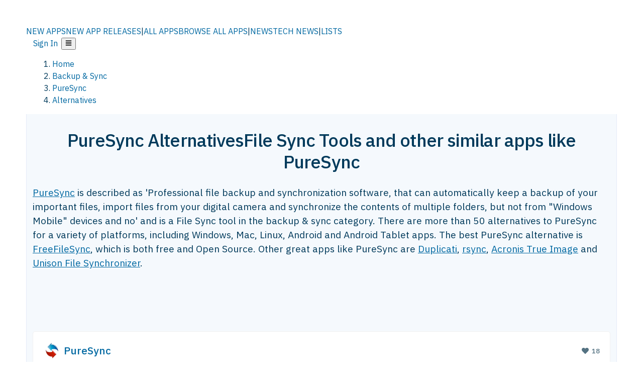

--- FILE ---
content_type: text/html; charset=utf-8
request_url: https://alternativeto.net/software/puresync/
body_size: 57046
content:
<!DOCTYPE html><html lang="en" class="ibm_plex_sans_54463062-module__ecCCkG__className"><head><meta charSet="utf-8"/><meta name="viewport" content="width=device-width, initial-scale=1, maximum-scale=1, user-scalable=0"/><meta name="viewport" content="width=device-width, initial-scale=1"/><link rel="preload" href="/static/logo.svg" as="image"/><link rel="preload" href="https://d4.alternativeto.net/Fu0PVkZx36yOXBUyl6-Lff-fJCxL0uZt892Bs7LGbz8/rs:fit:70:70:0/g:ce:0:0/exar:1/YWJzOi8vZGlzdC9pY29ucy9wdXJlc3luY18xMDA0NTcucG5n.png" as="image" fetchPriority="high"/><link rel="preload" as="image" imageSrcSet="https://d4.alternativeto.net/Fu0PVkZx36yOXBUyl6-Lff-fJCxL0uZt892Bs7LGbz8/rs:fit:70:70:0/g:ce:0:0/exar:1/YWJzOi8vZGlzdC9pY29ucy9wdXJlc3luY18xMDA0NTcucG5n.png 2x"/><link rel="preload" as="image" href="https://d4.alternativeto.net/5WlNBbbVH9f0cUPyiH6DBpyrLv2ZZ67zXPEf4BElqpQ/rs:fill:618:394:1/g:no:0:0/YWJzOi8vZGlzdC9zL2Fjcm9uaXMtdHJ1ZS1pbWFnZV84MDQ1NjlfZnVsbC53ZWJw.jpg"/><link rel="stylesheet" href="/_next/static/chunks/2549508ca67cecd2.css" data-precedence="next"/><link rel="stylesheet" href="/_next/static/chunks/698cea0bbd417040.css" data-precedence="next"/><link rel="stylesheet" href="/_next/static/chunks/42f7a110a083c6e5.css" data-precedence="next"/><link rel="stylesheet" href="/_next/static/chunks/87b8feda8683cda0.css" data-precedence="next"/><link rel="stylesheet" href="/_next/static/chunks/bb33111fd1f79785.css" data-precedence="next"/><link rel="stylesheet" href="/_next/static/chunks/a5994da14e48266b.css" data-precedence="next"/><link rel="preload" as="script" fetchPriority="low" href="/_next/static/chunks/d8de21169441f785.js"/><script src="/_next/static/chunks/bedb228ccc6d4474.js" async=""></script><script src="/_next/static/chunks/0578a83bd7997fb4.js" async=""></script><script src="/_next/static/chunks/968dcef7e9be7174.js" async=""></script><script src="/_next/static/chunks/608c8a9ab5f6edc1.js" async=""></script><script src="/_next/static/chunks/turbopack-bf699d37160c82cf.js" async=""></script><script src="/_next/static/chunks/5f3142d3839d23a7.js" async=""></script><script src="/_next/static/chunks/2cdb7b193a4c8f4d.js" async=""></script><script src="/_next/static/chunks/ea4e46393a89fea1.js" async=""></script><script src="/_next/static/chunks/02647e8793cac545.js" async=""></script><script src="/_next/static/chunks/ca060dea33d2fdab.js" async=""></script><script src="/_next/static/chunks/da2ee7ded4eea3f7.js" async=""></script><script src="/_next/static/chunks/b47d859bf85a836e.js" async=""></script><script src="/_next/static/chunks/5d3cb634fff6cbcf.js" async=""></script><script src="/_next/static/chunks/69b58a0022b4d37c.js" async=""></script><script src="/_next/static/chunks/67a87b50e13d501f.js" async=""></script><script src="/_next/static/chunks/6b4e29eb72dacfaf.js" async=""></script><script src="/_next/static/chunks/ecd70d1166816bd5.js" async=""></script><script src="/_next/static/chunks/fac24e77e82ea7ea.js" async=""></script><script src="/_next/static/chunks/26ce1049c5cec30e.js" async=""></script><script src="/_next/static/chunks/b7629207f8e096d2.js" async=""></script><script src="/_next/static/chunks/16ef45e7a26ee0e8.js" async=""></script><script src="/_next/static/chunks/c26e67f237f1f4ec.js" async=""></script><script src="/_next/static/chunks/decac9d01e4d40f6.js" async=""></script><script src="/_next/static/chunks/59a66eda9f484c8c.js" async=""></script><script src="/_next/static/chunks/0e94f7e1d4cdc5ae.js" async=""></script><script src="/_next/static/chunks/255f37b9f6da03d8.js" async=""></script><script src="/_next/static/chunks/b0cf2be171af75db.js" async=""></script><script src="/_next/static/chunks/41c82df92f2c81b5.js" async=""></script><script src="/_next/static/chunks/88866eba834b0c46.js" async=""></script><link rel="preload" href="/static/error/A2_Error_Gray.png" as="image"/><link rel="preload" href="https://fundingchoicesmessages.google.com/i/pub-8332396259212490?ers=1" as="script"/><link rel="preload" href="https://www.googletagmanager.com/gtm.js?id=GTM-N56PL75" as="script"/><link rel="preload" href="/_next/static/chunks/05849c1490c51d3b.js" as="script" fetchPriority="low"/><meta name="next-size-adjust" content=""/><link rel="preconnect" href="https://www.googletagmanager.com"/><link rel="dns-prefetch" href="https://www.googletagmanager.com"/><link rel="dns-prefetch" href="https://d4.alternativeto.net"/><link rel="dns-prefetch" href="https://cdn.requestmetrics.com"/><link rel="search" type="application/opensearchdescription+xml" href="/static/opensearch.xml" title="AlternativeTo"/><link rel="icon" href="/static/icons/a2/favicon.ico"/><link rel="icon" type="image/png" href="/static/icons/a2/favicon-32x32.png" sizes="32x32"/><link rel="icon" type="image/png" href="/static/icons/a2/favicon-16x16.png" sizes="16x16"/><link rel="mask-icon" href="/static/icons/a2/favicon.svg?v=1"/><link rel="manifest" href="/static/icons/a2/site.webmanifest"/><link rel="apple-touch-icon" href="/static/icons/a2/apple-touch-icon.png?v=1"/><link rel="apple-touch-icon" sizes="180x180" href="/static/icons/a2/apple-touch-icon.png?v=1"/><title>PureSync Alternatives: Top 12 File Sync Tools &amp; Similar Apps | AlternativeTo</title><meta name="description" content="The best PureSync alternatives are FreeFileSync, Duplicati and rsync. Our crowd-sourced lists contains more than 50 apps similar to PureSync for Windows, Mac, Linux, Android and more."/><meta name="robots" content="index, follow, max-image-preview:large"/><link rel="canonical" href="https://alternativeto.net/software/puresync/"/><link rel="alternate" type="application/atom+xml" title="News RSS Feed" href="https://feed.alternativeto.net/news/all/"/><link rel="alternate" type="application/atom+xml" title="New App Releases" href="https://feed.alternativeto.net/releases/all"/><meta property="og:title" content="PureSync Alternatives: Top 12 File Sync Tools &amp; Similar Apps"/><meta property="og:description" content="The best PureSync alternatives are FreeFileSync, Duplicati and rsync. Our crowd-sourced lists contains more than 50 apps similar to PureSync for Windows, Mac, Linux, Android and more."/><meta property="og:url" content="https://alternativeto.net/software/puresync/"/><meta property="og:site_name" content="AlternativeTo"/><meta property="og:locale" content="en_US"/><meta property="og:image" content="https://alternativeto.net/og/alternatives/puresync.png"/><meta property="og:image:width" content="1200"/><meta property="og:image:height" content="630"/><meta property="og:image:alt" content="PureSync"/><meta property="og:type" content="website"/><meta name="twitter:card" content="summary_large_image"/><meta name="twitter:site" content="@AlternativeTo"/><meta name="twitter:title" content="PureSync Alternatives: Top 12 File Sync Tools &amp; Similar Apps"/><meta name="twitter:description" content="The best PureSync alternatives are FreeFileSync, Duplicati and rsync. Our crowd-sourced lists contains more than 50 apps similar to PureSync for Windows, Mac, Linux, Android and more."/><meta name="twitter:image" content="https://alternativeto.net/og/alternatives/puresync.png"/><meta name="twitter:image:width" content="1200"/><meta name="twitter:image:height" content="630"/><meta name="twitter:image:alt" content="PureSync"/><link rel="preload" as="image" href="https://d4.alternativeto.net/Fu0PVkZx36yOXBUyl6-Lff-fJCxL0uZt892Bs7LGbz8/rs:fit:70:70:0/g:ce:0:0/exar:1/YWJzOi8vZGlzdC9pY29ucy9wdXJlc3luY18xMDA0NTcucG5n.png" fetchPriority="high"/><link rel="preconnect" href="https://adservice.google.com"/><link rel="preconnect" href="https://googleads.g.doubleclick.net"/><link rel="preconnect" href="https://securepubads.g.doubleclick.net"/><link rel="preconnect" href="https://pagead2.googlesyndication.com"/><link rel="preconnect" href="https://tpc.googlesyndication.com"/><link rel="preconnect" href="https://www.gstatic.com"/><script id="consent-mode-defaults">
    window.dataLayer = window.dataLayer || [];
    function gtag(){dataLayer.push(arguments);} 

    // Default worldwide: allow basic analytics and ads (outside EEA/UK)
    gtag('consent', 'default', {
      ad_storage: 'granted',
      analytics_storage: 'granted',
      functionality_storage: 'granted',
      security_storage: 'granted',
      ad_user_data: 'granted',
      ad_personalization: 'granted',
      wait_for_update: 300
    });

    // Advanced consent mode signals
    gtag('set', 'url_passthrough', true);
    gtag('set', 'ads_data_redaction', true);

    // EEA + UK: require consent for ad-related purposes
    gtag('consent', 'default', {
      ad_storage: 'denied',
      ad_user_data: 'denied',
      ad_personalization: 'denied'
    }, {
      region: [
        'AT','BE','BG','HR','CY','CZ','DK','EE','FI','FR','DE','GR','HU','IE','IT','LV','LT','LU','MT','NL','PL','PT','RO','SK','SI','ES','SE','IS','LI','NO','UK'
      ]
    });
  </script><script src="/_next/static/chunks/a6dad97d9634a72d.js" noModule=""></script></head><body id="main-body"><noscript><iframe src="https://www.googletagmanager.com/ns.html?id=GTM-N56PL75" height="0" width="0" style="display:none;visibility:hidden"></iframe></noscript><style>#nprogress{pointer-events:none}#nprogress .bar{background:#29d;position:fixed;z-index:1600;top: 0;left:0;width:100%;height:3px}#nprogress .peg{display:block;position:absolute;right:0;width:100px;height:100%;box-shadow:0 0 10px #29d,0 0 5px #29d;opacity:1;-webkit-transform:rotate(3deg) translate(0px,-4px);-ms-transform:rotate(3deg) translate(0px,-4px);transform:rotate(3deg) translate(0px,-4px)}#nprogress .spinner{display:block;position:fixed;z-index:1600;top: 15px;right:15px}#nprogress .spinner-icon{width:18px;height:18px;box-sizing:border-box;border:2px solid transparent;border-top-color:#29d;border-left-color:#29d;border-radius:50%;-webkit-animation:nprogress-spinner 400ms linear infinite;animation:nprogress-spinner 400ms linear infinite}.nprogress-custom-parent{overflow:hidden;position:relative}.nprogress-custom-parent #nprogress .bar,.nprogress-custom-parent #nprogress .spinner{position:absolute}@-webkit-keyframes nprogress-spinner{0%{-webkit-transform:rotate(0deg)}100%{-webkit-transform:rotate(360deg)}}@keyframes nprogress-spinner{0%{transform:rotate(0deg)}100%{transform:rotate(360deg)}}</style><script>((a,b,c,d,e,f,g,h)=>{let i=document.documentElement,j=["light","dark"];function k(b){var c;(Array.isArray(a)?a:[a]).forEach(a=>{let c="class"===a,d=c&&f?e.map(a=>f[a]||a):e;c?(i.classList.remove(...d),i.classList.add(b)):i.setAttribute(a,b)}),c=b,h&&j.includes(c)&&(i.style.colorScheme=c)}if(d)k(d);else try{let a=localStorage.getItem(b)||c,d=g&&"system"===a?window.matchMedia("(prefers-color-scheme: dark)").matches?"dark":"light":a;k(d)}catch(a){}})("data-theme","theme","light",null,["light","dark"],null,false,true)</script><main id="mainContent" tabindex="-1" style="outline:none"><header class="flex justify-center sticky top-0 z-10 px-[calc(var(--bs-gutter-x)/2)] transition-all duration-200 linear " role="banner"><div class="w-full box-border flex bg-main-bg "><div data-testid="headerLinks" class="w-full xl:mt-4 xl:transition-all xl:duration-100 container wide-container"><div class="w-full bg-main-brand xl:rounded-t-2xl "><div class="grid grid-cols-[10%_58%_32%] md:grid-cols-[6%_48%_46%] lg:grid-cols-[22%_38%_40%] xl:grid-cols-[20%_36%_44%] gap-x-0 gap-y-0 items-center min-h-[58px] px-3 xl:px-3.5"><a class="!text-white/90 flex items-center hover:!text-white focus:!text-white focus:outline-none no-underline" title="Back to start page" href="/"><img alt="AlternativeTo Logo" loading="lazy" width="36" height="36" decoding="async" data-nimg="1" class="w-9 h-9" style="color:transparent" src="/static/a2_m.svg"/><img alt="AlternativeTo Logo Text" loading="lazy" width="168" height="0" decoding="async" data-nimg="1" class="hidden lg:block lg:w-[168px] lg:ml-2 h-auto" style="color:transparent" src="/static/logo-text.svg"/></a><span class="flex items-center justify-center leading-none"><nav class="flex items-center text-[82%] md:text-[84%] xl:text-[0.9em] mr-3"><a class="ml-1.5 !text-white/90 text-[0.9em] flex items-center bg-transparent border-none font-medium hover:!text-white focus:!text-white focus:outline-none max-w-[68px] md:max-w-none overflow-hidden text-ellipsis no-underline" href="/browse/new-apps/"><span class="md:hidden">NEW APPS</span><span class="hidden md:inline">NEW APP RELEASES</span></a><span class="ml-1.5 !text-white/90 text-[0.9em]">|</span><a class="ml-1.5 !text-white/90 text-[0.9em] flex items-center bg-transparent border-none font-medium hover:!text-white focus:!text-white focus:outline-none max-w-[68px] md:max-w-none overflow-hidden text-ellipsis no-underline" href="/browse/all/"><span class="md:hidden">ALL APPS</span><span class="hidden md:inline">BROWSE ALL APPS</span></a><span class="ml-1.5 !text-white/90 text-[0.9em]">|</span><a class="ml-1.5 !text-white/90 text-[0.9em] flex items-center bg-transparent border-none font-medium hover:!text-white focus:!text-white focus:outline-none max-w-[68px] md:max-w-none overflow-hidden text-ellipsis no-underline" href="/news/all/"><span class="md:hidden">NEWS</span><span class="hidden md:inline">TECH NEWS</span></a><span class="ml-1.5 !text-white/90 text-[0.9em] hidden xl:inline">|</span><a class="ml-1.5 !text-white/90 text-[0.9em] flex items-center bg-transparent border-none font-medium hover:!text-white focus:!text-white focus:outline-none max-w-[68px] md:max-w-none overflow-hidden text-ellipsis no-underline hidden xl:flex" href="/lists/">LISTS</a></nav></span><div class="flex justify-end items-center relative min-h-[40px] gap-2"><!--$!--><template data-dgst="BAILOUT_TO_CLIENT_SIDE_RENDERING"></template><!--/$--><span class="flex items-center [&amp;&gt;span]:ml-2 xl:[&amp;&gt;span]:ml-2 [&amp;_a]:!text-white/90 [&amp;_a]:font-medium [&amp;_a]:text-[0.9em] [&amp;_a:hover]:!text-white [&amp;_a]:no-underline [&amp;&gt;button]:ml-1 [&amp;&gt;button]:mr-1 xl:[&amp;&gt;button]:ml-2 xl:[&amp;&gt;button]:mr-2"><span class="HeaderUserMenu-module-scss-module__118e7q__authLinks"><a href="/api/auth/login">Sign In</a></span><span><button class="items-center font-medium rounded-md transition-all !leading-none flex p-0 bg-transparent text-brand-light8 relative text-[1.1em] hover:bg-transparent hover:[&amp;&gt;svg]:text-white w-full justify-center" aria-label="Open page menu"><svg stroke="currentColor" fill="currentColor" stroke-width="0" viewBox="0 0 448 512" height="1em" width="1em" xmlns="http://www.w3.org/2000/svg"><path d="M16 132h416c8.837 0 16-7.163 16-16V76c0-8.837-7.163-16-16-16H16C7.163 60 0 67.163 0 76v40c0 8.837 7.163 16 16 16zm0 160h416c8.837 0 16-7.163 16-16v-40c0-8.837-7.163-16-16-16H16c-8.837 0-16 7.163-16 16v40c0 8.837 7.163 16 16 16zm0 160h416c8.837 0 16-7.163 16-16v-40c0-8.837-7.163-16-16-16H16c-8.837 0-16 7.163-16 16v40c0 8.837 7.163 16 16 16z"></path></svg></button></span></span></div></div></div></div></div></header><script type="application/ld+json">{"@context":"https://schema.org","@type":"ItemList","name":"PureSync Alternatives","itemListOrder":"Descending","numberOfItems":12,"mainEntityOfPage":"https://alternativeto.net/software/puresync/","itemListElement":[{"@type":"ListItem","position":1,"url":"https://alternativeto.net/software/freefilesync/about/","name":"FreeFileSync"},{"@type":"ListItem","position":2,"url":"https://alternativeto.net/software/duplicati/about/","name":"Duplicati"},{"@type":"ListItem","position":3,"url":"https://alternativeto.net/software/rsync/about/","name":"rsync"},{"@type":"ListItem","position":4,"url":"https://alternativeto.net/software/acronis-true-image/about/","name":"Acronis True Image"},{"@type":"ListItem","position":5,"url":"https://alternativeto.net/software/unison/about/","name":"Unison File Synchronizer"},{"@type":"ListItem","position":6,"url":"https://alternativeto.net/software/syncback/about/","name":"SyncBack"},{"@type":"ListItem","position":7,"url":"https://alternativeto.net/software/goodsync/about/","name":"GoodSync"},{"@type":"ListItem","position":8,"url":"https://alternativeto.net/software/filemenu-tools/about/","name":"FileMenu Tools"},{"@type":"ListItem","position":9,"url":"https://alternativeto.net/software/toucan/about/","name":"Toucan"},{"@type":"ListItem","position":10,"url":"https://alternativeto.net/software/synctoy/about/","name":"SyncToy"},{"@type":"ListItem","position":11,"url":"https://alternativeto.net/software/bvckup-2/about/","name":"Bvckup 2"},{"@type":"ListItem","position":12,"url":"https://alternativeto.net/software/synkron/about/","name":"Synkron"}]}</script><section class="container wide-container"><div class="bg-[var(--brandLight7)] py-[0.35em] !text-[var(--introBoxMeta)] border-r border-l border-[var(--gray200)]  wrapper"><div class="container"><nav aria-label="Breadcrumb" class="relative flex"><ol itemScope="" itemType="https://schema.org/BreadcrumbList"><li itemScope="" itemProp="itemListElement" itemType="https://schema.org/ListItem" class="inline mr-[0.3em] text-[0.85em] max-md:text-[0.8em] max-md:leading-[1.8em] after:content-[&#x27;►&#x27;] after:ml-[0.5em] after:text-[0.66em] after:relative after:-top-[1px] after:opacity-70 last:after:hidden [&amp;_a]:text-inherit"><a class="!text-[var(--introBoxMeta)]" title="Home" itemProp="item" href="/"><span itemProp="name">Home</span></a><meta itemProp="position" content="1"/></li><li itemScope="" itemProp="itemListElement" itemType="https://schema.org/ListItem" class="inline mr-[0.3em] text-[0.85em] max-md:text-[0.8em] max-md:leading-[1.8em] after:content-[&#x27;►&#x27;] after:ml-[0.5em] after:text-[0.66em] after:relative after:-top-[1px] after:opacity-70 last:after:hidden [&amp;_a]:text-inherit"><a title="Backup &amp; Sync" itemProp="item" class="!text-[var(--introBoxMeta)]" href="/category/backup-and-sync/"><span translate="no" itemProp="name">Backup &amp; Sync</span></a><meta itemProp="position" content="2"/></li><li itemScope="" itemProp="itemListElement" itemType="https://schema.org/ListItem" class="inline mr-[0.3em] text-[0.85em] max-md:text-[0.8em] max-md:leading-[1.8em] after:content-[&#x27;►&#x27;] after:ml-[0.5em] after:text-[0.66em] after:relative after:-top-[1px] after:opacity-70 last:after:hidden [&amp;_a]:text-inherit"><a title="PureSync" itemProp="item" class="!text-[var(--introBoxMeta)]" href="/software/puresync/about/"><span translate="no" itemProp="name">PureSync</span></a><meta itemProp="position" content="3"/></li><li itemScope="" itemProp="itemListElement" itemType="https://schema.org/ListItem" class="inline mr-[0.3em] text-[0.85em] max-md:text-[0.8em] max-md:leading-[1.8em] after:content-[&#x27;►&#x27;] after:ml-[0.5em] after:text-[0.66em] after:relative after:-top-[1px] after:opacity-70 last:after:hidden [&amp;_a]:text-inherit"><a title="Alternatives" itemProp="item" class="!text-[var(--introBoxMeta)]" href="/software/puresync/"><span translate="no" itemProp="name">Alternatives</span></a><meta itemProp="position" content="4"/></li></ol></nav></div></div><div data-testid="introWrapper" class="blue-box md:!rounded-b-2xl PageIntroWrapper-module-scss-module__zfX_Ia__wrapper  PageIntroWrapper-module-scss-module__zfX_Ia__noClouds "><div class="container"><div style="height:1px"></div></div><div class="container"> <div class="spacer-4"></div><div class="text-center mb-6 md:mb-8"><h1 translate="no" class="Heading-module-scss-module__br2CUG__h1 Heading-module-scss-module__br2CUG__center !text-center md:!text-[3em] md:!leading-[1.15]" style="font-size:2.25em;line-height:1.2;margin-bottom:0.5em">PureSync Alternatives<span class="block text-[0.54em] mt-0.5 font-medium md:font-normal">File Sync Tools and other similar apps like PureSync</span></h1></div><div data-testid="app-intro" class="flex relative overflow-hidden"><header class="flex flex-row w-full"><div class="flex-1 min-w-0 pr-0 md:pr-4"><div class="intro-text"><div class="md_News"><p><a translate="no" href="/software/puresync/about/">PureSync</a> is described as &#x27;Professional file backup and synchronization software, that can automatically keep a backup of your important files, import files from your digital camera and synchronize the contents of multiple folders, but not from &quot;Windows Mobile&quot; devices and no&#x27; and is a File Sync tool in the backup &amp; sync category. There are more than 50 alternatives to PureSync for a variety of platforms, including Windows, Mac, Linux, Android and Android Tablet apps. The best PureSync alternative is <a translate="no" href="/software/freefilesync/about/">FreeFileSync</a>, which is both free and Open Source. Other great apps like PureSync are <a translate="no" href="/software/duplicati/about/">Duplicati</a>, <a translate="no" href="/software/rsync/about/">rsync</a>, <a translate="no" href="/software/acronis-true-image/about/">Acronis True Image</a> and <a translate="no" href="/software/unison/about/">Unison File Synchronizer</a>.</p></div><div class="spacer-4"></div><div data-testid="adsense-wrapper" data-slot-id="3569664442" data-placement="AlternativeSmallATF1" class="flex items-center justify-center AdsenseAd-module-scss-module__6YBNDG__adSmallLeaderboard" style="background-color:transparent"><!--$!--><template data-dgst="BAILOUT_TO_CLIENT_SIDE_RENDERING"></template><!--/$--></div></div></div><aside class="hidden md:block ml-4 w-90 min-w-90 flex-shrink-0 mt-3" aria-label="App sidebar"><div class="AppItemBox-module-scss-module__tNDydG__miniApp appItemBox"><div class="AppItemBox-module-scss-module__tNDydG__iconName"><img data-testid="icon-PureSync" src="https://d4.alternativeto.net/Y8_cb4HM0kgtAghzDP3zXfze1cNXyE0eNJSylzsr55g/rs:fit:40:40:0/g:ce:0:0/exar:1/YWJzOi8vZGlzdC9pY29ucy9wdXJlc3luY18xMDA0NTcucG5n.png" alt="PureSync icon" style="margin-right:6px;aspect-ratio:1 / 1" srcSet="https://d4.alternativeto.net/Fu0PVkZx36yOXBUyl6-Lff-fJCxL0uZt892Bs7LGbz8/rs:fit:70:70:0/g:ce:0:0/exar:1/YWJzOi8vZGlzdC9pY29ucy9wdXJlc3luY18xMDA0NTcucG5n.png 2x" loading="eager" class="aspect-square w-[32px] h-[32px]"/><a translate="no" class="AppItemBox-module-scss-module__tNDydG__appName" href="/software/puresync/about/">PureSync</a><div class="AppItemBox-module-scss-module__tNDydG__heart f-center"><svg stroke="currentColor" fill="currentColor" stroke-width="0" viewBox="0 0 512 512" height="1em" width="1em" xmlns="http://www.w3.org/2000/svg"><path d="M462.3 62.6C407.5 15.9 326 24.3 275.7 76.2L256 96.5l-19.7-20.3C186.1 24.3 104.5 15.9 49.7 62.6c-62.8 53.6-66.1 149.8-9.9 207.9l193.5 199.8c12.5 12.9 32.8 12.9 45.3 0l193.5-199.8c56.3-58.1 53-154.3-9.8-207.9z"></path></svg>  <!-- -->18</div></div><div class="spacer-1"></div><div class="BadgeRow-module-scss-module__o_ZNEq__badgeRow" style="max-height:30px"><div class="BadgeRow-module-scss-module__o_ZNEq__content"><ul class="flex gap-1 flex-wrap" data-testid="lp-row"><li class="list-none"><a class="inline-flex items-center rounded ring-1 ring-inset ring-black/[0.04] text-xs px-1.5 py-0.5 h-5 [&amp;&gt;svg]:mr-1 [&amp;&gt;svg]:text-[var(--introBoxMeta)] bg-[var(--brandLight3)] text-[var(--linkColor)] cursor-pointer" href="/category/backup-and-sync/file-synchronization/">File Sync Tool</a></li><li class="list-none"><span class="inline-flex items-center rounded ring-1 ring-inset ring-black/[0.04] text-xs px-1.5 py-0.5 h-5 [&amp;&gt;svg]:mr-1 text-[var(--positiveGreenerDark)] bg-[var(--positiveGreenerLight)] [&amp;&gt;svg]:text-[var(--positiveGreener)] cursor-default">Free Personal</span></li><li class="list-none"><span class="inline-flex items-center rounded ring-1 ring-inset ring-black/[0.04] text-xs px-1.5 py-0.5 h-5 [&amp;&gt;svg]:mr-1 text-[var(--mainFg)] bg-[var(--gray200)] [&amp;&gt;svg]:text-[var(--mainFg)] cursor-default">Proprietary<!-- --> </span></li></ul></div><ul style="left:0" class="BadgeRow-module-scss-module__o_ZNEq__expand"><li><span>...</span></li></ul></div><div class="AppItemBox-module-scss-module__tNDydG__desc meta"><div><p>PureSync is a professional file backup and synchronization software, that can automatically keep a backup of your important files, import files from your digital camera and synchronize the contents of multiple folders, but...</p></div></div><div class="spacer-1"></div></div><div class="spacer-2"></div><a class="inline-flex items-center font-medium transition-all !leading-none text-lg py-3 px-4 rounded-xl bg-top-brand border border-top-brand !text-white hover:bg-top-brand/90 disabled:bg-top-brand/50 disabled:text-white w-full justify-center" href="/software/puresync/about/" style="display:flex;align-items:center">More about <!-- -->PureSync<svg stroke="currentColor" fill="currentColor" stroke-width="0" viewBox="0 0 512 512" class="ml-2" height="1em" width="1em" xmlns="http://www.w3.org/2000/svg"><path d="M256 8c137 0 248 111 248 248S393 504 256 504 8 393 8 256 119 8 256 8zm113.9 231L234.4 103.5c-9.4-9.4-24.6-9.4-33.9 0l-17 17c-9.4 9.4-9.4 24.6 0 33.9L285.1 256 183.5 357.6c-9.4 9.4-9.4 24.6 0 33.9l17 17c9.4 9.4 24.6 9.4 33.9 0L369.9 273c9.4-9.4 9.4-24.6 0-34z"></path></svg></a></aside></header></div><div class="block md:hidden mt-[26px]"><a class="inline-flex items-center font-medium transition-all !leading-none text-lg py-3 px-4 rounded-xl bg-top-brand border border-top-brand !text-white hover:bg-top-brand/90 disabled:bg-top-brand/50 disabled:text-white w-full justify-center" href="/software/puresync/about/" style="display:flex;align-items:center">More about <!-- -->PureSync<svg stroke="currentColor" fill="currentColor" stroke-width="0" viewBox="0 0 512 512" class="ml-2" height="1em" width="1em" xmlns="http://www.w3.org/2000/svg"><path d="M256 8c137 0 248 111 248 248S393 504 256 504 8 393 8 256 119 8 256 8zm113.9 231L234.4 103.5c-9.4-9.4-24.6-9.4-33.9 0l-17 17c-9.4 9.4-9.4 24.6 0 33.9L285.1 256 183.5 357.6c-9.4 9.4-9.4 24.6 0 33.9l17 17c9.4 9.4 24.6 9.4 33.9 0L369.9 273c9.4-9.4 9.4-24.6 0-34z"></path></svg></a></div><div class="my-6 flex gap-3 flex-col justify-between  lg:flex-row lg:items-center"><div class="flex items-center lg:min-w-[380px] justify-between"><div data-testid="sharebuttons" class="flex items-center"><a title="Share on Facebook" href="https://www.facebook.com/sharer/sharer.php?u=https://alternativeto.net/software/puresync/" class="inline-flex justify-center items-center mr-2 h-9 w-9 bg-main-bg rounded-[50%] border border-gray-200 dark:border-gray-600 text-foreground text-base cursor-pointer" rel="noopener noreferrer nofollow"><svg stroke="currentColor" fill="currentColor" stroke-width="0" viewBox="0 0 512 512" color="#17A9FD" style="color:#17A9FD" height="1em" width="1em" xmlns="http://www.w3.org/2000/svg"><path d="M504 256C504 119 393 8 256 8S8 119 8 256c0 123.78 90.69 226.38 209.25 245V327.69h-63V256h63v-54.64c0-62.15 37-96.48 93.67-96.48 27.14 0 55.52 4.84 55.52 4.84v61h-31.28c-30.8 0-40.41 19.12-40.41 38.73V256h68.78l-11 71.69h-57.78V501C413.31 482.38 504 379.78 504 256z"></path></svg></a><a title="Share on X" target="_blank" rel="noopener noreferrer nofollow" href="https://twitter.com/intent/tweet?url=https://alternativeto.net/software/puresync/&amp;text=PureSync%20Alternatives%3A%20Top%2012%20File%20Sync%20Tools%20%26%20Similar%20Apps" class="inline-flex justify-center items-center mr-2 h-9 w-9 bg-main-bg rounded-[50%] border border-gray-200 dark:border-gray-600 text-foreground text-base cursor-pointer"><svg stroke="currentColor" fill="currentColor" stroke-width="0" viewBox="0 0 512 512" height="1em" width="1em" xmlns="http://www.w3.org/2000/svg"><path d="M389.2 48h70.6L305.6 224.2 487 464H345L233.7 318.6 106.5 464H35.8L200.7 275.5 26.8 48H172.4L272.9 180.9 389.2 48zM364.4 421.8h39.1L151.1 88h-42L364.4 421.8z"></path></svg></a><a href="https://www.reddit.com/submit?url=https://alternativeto.net/software/puresync/&amp;title=PureSync%20Alternatives%3A%20Top%2012%20File%20Sync%20Tools%20%26%20Similar%20Apps" title="Share on reddit" target="_blank" rel="noopener noreferrer nofollow" class="inline-flex justify-center items-center mr-2 h-9 w-9 bg-main-bg rounded-[50%] border border-gray-200 dark:border-gray-600 text-foreground text-base cursor-pointer"><svg stroke="currentColor" fill="currentColor" stroke-width="0" viewBox="0 0 512 512" color="#ff4500" style="color:#ff4500" height="1em" width="1em" xmlns="http://www.w3.org/2000/svg"><path d="M440.3 203.5c-15 0-28.2 6.2-37.9 15.9-35.7-24.7-83.8-40.6-137.1-42.3L293 52.3l88.2 19.8c0 21.6 17.6 39.2 39.2 39.2 22 0 39.7-18.1 39.7-39.7s-17.6-39.7-39.7-39.7c-15.4 0-28.7 9.3-35.3 22l-97.4-21.6c-4.9-1.3-9.7 2.2-11 7.1L246.3 177c-52.9 2.2-100.5 18.1-136.3 42.8-9.7-10.1-23.4-16.3-38.4-16.3-55.6 0-73.8 74.6-22.9 100.1-1.8 7.9-2.6 16.3-2.6 24.7 0 83.8 94.4 151.7 210.3 151.7 116.4 0 210.8-67.9 210.8-151.7 0-8.4-.9-17.2-3.1-25.1 49.9-25.6 31.5-99.7-23.8-99.7zM129.4 308.9c0-22 17.6-39.7 39.7-39.7 21.6 0 39.2 17.6 39.2 39.7 0 21.6-17.6 39.2-39.2 39.2-22 .1-39.7-17.6-39.7-39.2zm214.3 93.5c-36.4 36.4-139.1 36.4-175.5 0-4-3.5-4-9.7 0-13.7 3.5-3.5 9.7-3.5 13.2 0 27.8 28.5 120 29 149 0 3.5-3.5 9.7-3.5 13.2 0 4.1 4 4.1 10.2.1 13.7zm-.8-54.2c-21.6 0-39.2-17.6-39.2-39.2 0-22 17.6-39.7 39.2-39.7 22 0 39.7 17.6 39.7 39.7-.1 21.5-17.7 39.2-39.7 39.2z"></path></svg></a><div class="inline-flex justify-center items-center mr-2 h-9 w-9 bg-main-bg rounded-[50%] border border-gray-200 dark:border-gray-600 text-foreground text-base cursor-pointer"><svg stroke="currentColor" fill="currentColor" stroke-width="0" viewBox="0 0 512 512" data-testid="copyDirectLink" class="transitionDefault" style="cursor:pointer" height="1em" width="1em" xmlns="http://www.w3.org/2000/svg"><title>Copy a direct link to this comment to your clipboard</title><path d="M326.612 185.391c59.747 59.809 58.927 155.698.36 214.59-.11.12-.24.25-.36.37l-67.2 67.2c-59.27 59.27-155.699 59.262-214.96 0-59.27-59.26-59.27-155.7 0-214.96l37.106-37.106c9.84-9.84 26.786-3.3 27.294 10.606.648 17.722 3.826 35.527 9.69 52.721 1.986 5.822.567 12.262-3.783 16.612l-13.087 13.087c-28.026 28.026-28.905 73.66-1.155 101.96 28.024 28.579 74.086 28.749 102.325.51l67.2-67.19c28.191-28.191 28.073-73.757 0-101.83-3.701-3.694-7.429-6.564-10.341-8.569a16.037 16.037 0 0 1-6.947-12.606c-.396-10.567 3.348-21.456 11.698-29.806l21.054-21.055c5.521-5.521 14.182-6.199 20.584-1.731a152.482 152.482 0 0 1 20.522 17.197zM467.547 44.449c-59.261-59.262-155.69-59.27-214.96 0l-67.2 67.2c-.12.12-.25.25-.36.37-58.566 58.892-59.387 154.781.36 214.59a152.454 152.454 0 0 0 20.521 17.196c6.402 4.468 15.064 3.789 20.584-1.731l21.054-21.055c8.35-8.35 12.094-19.239 11.698-29.806a16.037 16.037 0 0 0-6.947-12.606c-2.912-2.005-6.64-4.875-10.341-8.569-28.073-28.073-28.191-73.639 0-101.83l67.2-67.19c28.239-28.239 74.3-28.069 102.325.51 27.75 28.3 26.872 73.934-1.155 101.96l-13.087 13.087c-4.35 4.35-5.769 10.79-3.783 16.612 5.864 17.194 9.042 34.999 9.69 52.721.509 13.906 17.454 20.446 27.294 10.606l37.106-37.106c59.271-59.259 59.271-155.699.001-214.959z"></path></svg></div></div><div style="flex-grow:1"></div><button title="Sign in to suggest alternatives" class="inline-flex items-center font-medium rounded-md transition-all !leading-none text-sm py-[8px] px-8 bg-cta-lightest border border-cta-light !text-cta-main hover:bg-cta-main hover:!text-main-bg disabled:bg-cta-lightest/50 disabled:border-cta-light/50 disabled:!text-cta-main/50 disabled:hover:bg-cta-lightest/50 disabled:hover:!text-cta-main/50 disabled:cursor-not-allowed" disabled=""><span style="display:inline-flex;align-items:center"><svg stroke="currentColor" fill="currentColor" stroke-width="0" viewBox="0 0 512 512" class="mr-2" height="1em" width="1em" xmlns="http://www.w3.org/2000/svg"><path d="M256 512A256 256 0 1 0 256 0a256 256 0 1 0 0 512zM232 344V280H168c-13.3 0-24-10.7-24-24s10.7-24 24-24h64V168c0-13.3 10.7-24 24-24s24 10.7 24 24v64h64c13.3 0 24 10.7 24 24s-10.7 24-24 24H280v64c0 13.3-10.7 24-24 24s-24-10.7-24-24z"></path></svg><span class="hidden md:block">Add </span>Alternatives</span></button></div><span class="meta">PureSync<!-- --> alternatives page was last updated<!-- --> <time data-testid="formatted-date" title="Sun Aug 28 2022 22:33:00 GMT+0000 (Coordinated Universal Time)" dateTime="2022-08-28T22:33:00.000Z">Aug 28, 2022</time></span></div></div></div><div></div><!--$!--><template data-dgst="BAILOUT_TO_CLIENT_SIDE_RENDERING"></template><div class="w-full"><nav class="sticky top-[58px] z-[5] border border-brand-light5 bg-brand-light7 px-2 sm:px-3 p-1 pb-2 pt-2 md:px-3 lg:top-0 xl:top-[69px] xl:rounded-xl mt-3 2xl:px-[100px]"><div class="flex flex-wrap lg:flex-nowrap lg:min-h-[46px] lg:gap-2 lg:items-center py-1.5 md:py-0 sm:py-1 w-full"><div class="relative flex w-full lg:w-auto lg:min-w-[200px] lg:flex-shrink-0 order-1 mb-2 lg:mb-0"><div class="flex items-center min-h-[30px] w-[60%] lg:w-auto gap-2"><div class="h-[26px] w-[26px] rounded-full bg-tab animate-pulse"></div><div class="h-[16px] flex-1 rounded bg-tab animate-pulse"></div></div></div><div class="w-full order-2 lg:flex-1 lg:min-w-0 flex justify-center items-center self-stretch"><div class="h-[34px] w-full rounded-full bg-tab animate-pulse"></div></div><div class="absolute md:static flex items-center text-[75%] lg:text-[85%] text-meta whitespace-nowrap right-2 top-2 md:right-auto md:top-auto lg:order-3 lg:min-w-[280px] lg:flex-shrink-0 lg:flex-grow-0 lg:justify-end lg:min-h-[30px] max-w-[calc(100%-1rem)] md:max-w-none gap-2"><div class="hidden lg:flex items-center gap-2"><div class="h-[28px] w-[60px] rounded bg-tab animate-pulse"></div></div><div class="flex items-center gap-2"><div class="h-[20px] w-[36px] rounded bg-tab animate-pulse"></div><div class="h-[20px] w-[60px] rounded bg-tab animate-pulse"></div></div></div></div></nav><div class="spacer-4"></div></div><!--/$--><section style="padding:4px" class="container" id="alternative-list" aria-labelledby="alternatives-heading" data-testid="alternative-list"><h2 id="alternatives-heading" class="sr-only">Alternatives list</h2><div style="min-height:280px"><div data-testid="adsense-wrapper" data-slot-id="9256377567" data-placement="AlternativeListATF2" class="flex items-center justify-center AdsenseAd-module-scss-module__6YBNDG__adLeaderboard" style="background-color:transparent"><!--$!--><template data-dgst="BAILOUT_TO_CLIENT_SIDE_RENDERING"></template><!--/$--></div></div><div class="spacer-8"></div><ol><li data-testid="item-goodsync" id="item-4c27bafa-b8f9-4bf7-9a9e-3ea26765813d" class="mb-6 md:mb-12"><article class="app-item-container"><div class="flex flex-col group/app-item" id="app-item-4c27bafa-b8f9-4bf7-9a9e-3ea26765813d"><div class="flex flex-col relative bg-custom-gray50 border border-brand-light4 pb-2 rounded-[15px]"><div class="flex flex-col md:flex-row"><div class="flex flex-col md:flex-grow"><div class="flex flex-col md:flex-row"><div data-testid="app-header" class="hidden lg:block order-1 static pl-3 self-start mt-5"><a data-testid="external-link" class="no-link-color" translate="no" title="Visit GoodSync" href="/outgoing/software/goodsync/" target="_blank" rel="sponsored nofollow noopener"><div class="border border-brand-light4 rounded-[15px] leading-[0] aspect-square w-[150px] h-[150px] flex items-center justify-center"><img data-testid="icon-GoodSync" src="https://d4.alternativeto.net/e1LWFKbJyGkbL8phVbJPPpEmBXlLVUs2Rzty6EqIq00/rs:fit:140:140:0/g:ce:0:0/exar:1/YWJzOi8vZGlzdC9pY29ucy9nb29kc3luY18yNDUxMjgucG5n.png" alt="GoodSync icon" style="aspect-ratio:1 / 1" srcSet="https://d4.alternativeto.net/1OPFGgJUD8MHuu1AHAhnFnLADDf4NeQDEku_p31J2MA/rs:fit:280:280:0/g:ce:0:0/exar:1/YWJzOi8vZGlzdC9pY29ucy9nb29kc3luY18yNDUxMjgucG5n.png 2x" loading="lazy" class="aspect-square rounded-[15px] w-[126px] h-[126px]"/></div></a></div><div class="order-3 self-start pt-0 p-2 pb-4 md:pb-0 grid gap-2 md:order-2 md:p-5 md:pr-5 md:flex-grow lg:grid-cols-[auto,1fr]"><div class="flex flex-col w-full gap-3"><div class="flex items-center gap-3"><div class="flex items-center lg:hidden"><a data-testid="external-link" class="no-link-color" translate="no" title="Visit GoodSync" href="/outgoing/software/goodsync/" target="_blank" rel="sponsored nofollow noopener"><div class="aspect-square"><img data-testid="icon-GoodSync" src="https://d4.alternativeto.net/i8r2PgXWIl9oJcMOZGjmRmS037GVBQmugcmg2oFCRRM/rs:fit:70:70:0/g:ce:0:0/exar:1/YWJzOi8vZGlzdC9pY29ucy9nb29kc3luY18yNDUxMjgucG5n.png" alt="GoodSync icon" style="aspect-ratio:1 / 1" srcSet="https://d4.alternativeto.net/e1LWFKbJyGkbL8phVbJPPpEmBXlLVUs2Rzty6EqIq00/rs:fit:140:140:0/g:ce:0:0/exar:1/YWJzOi8vZGlzdC9pY29ucy9nb29kc3luY18yNDUxMjgucG5n.png 2x" loading="lazy" class="aspect-square w-[48px] md:w-[70px]"/></div></a></div><div class="min-w-[180px] md:min-w-0"><a data-testid="external-link" class="no-link-color" translate="no" title="Visit GoodSync" href="/outgoing/software/goodsync/" target="_blank" rel="sponsored nofollow noopener"><h2 translate="no" class="Heading-module-scss-module__br2CUG__h2 !text-2xl md:!text-3xl">GoodSync</h2></a></div><div id="like-button-container" class="flex-shrink-0 flex-grow ml-auto"><span class="ml-2 border border-brand-light4 text-meta-light text-[0.7em] px-[0.325em] py-[0.2em] rounded inline-block">Sponsored</span></div></div></div><div class="hidden sm:flex justify-end items-center"></div><div class="col-span-2 overflow-hidden" id="app-description"><div class="md_Desc"><p>A comprehensive solution for file synchronization and backup, GoodSync allows seamless and real-time file sync across desktops, mobiles, and cloud services directly, bypassing third-party servers. Ideal for both personal and professional needs.</p></div></div><a class="meta-medium !underline" href="/software/goodsync/">124<!-- --> <!-- -->GoodSync<!-- --> alternatives</a></div></div><div id="expanded-badge-row" class="flex px-2 md:px-5 py-3"><div class="grid grid-cols-2 gap-x-2 gap-y-2 md:flex md:flex-row md:flex-wrap md:gap-x-10 grow"><div class="min-w-0 col-span-2 md:col-span-1"><h4 translate="no" class="Heading-module-scss-module__br2CUG__h4 Heading-module-scss-module__br2CUG__metaHeading !text-[0.70em]">Cost / License</h4><ul class="flex gap-1 flex-wrap md:!flex-nowrap"><li class="list-none"><span class="inline-flex items-center rounded ring-1 ring-inset ring-black/[0.04] text-xs px-2 py-0.5 h-5 lg:text-sm lg:px-2.5 lg:h-6 [&amp;&gt;svg]:mr-1 text-[var(--positiveGreenerDark)] bg-[var(--positiveGreenerLight)] [&amp;&gt;svg]:text-[var(--positiveGreener)] cursor-default md:whitespace-nowrap">Freemium (Subscription)</span></li><li class="list-none"><span class="inline-flex items-center rounded ring-1 ring-inset ring-black/[0.04] text-xs px-2 py-0.5 h-5 lg:text-sm lg:px-2.5 lg:h-6 [&amp;&gt;svg]:mr-1 text-[var(--mainFg)] bg-[var(--gray200)] [&amp;&gt;svg]:text-[var(--mainFg)] cursor-default md:whitespace-nowrap">Proprietary<!-- --> </span></li></ul></div><div class="min-w-0"><h4 translate="no" class="Heading-module-scss-module__br2CUG__h4 Heading-module-scss-module__br2CUG__metaHeading !text-[0.70em]">Application <!-- -->types</h4><ul class="flex gap-1 flex-wrap md:!flex-nowrap"><li class="list-none"><a class="inline-flex items-center rounded ring-1 ring-inset ring-black/[0.04] text-xs px-2 py-0.5 h-5 lg:text-sm lg:px-2.5 lg:h-6 [&amp;&gt;svg]:mr-1 [&amp;&gt;svg]:text-[var(--introBoxMeta)] bg-[var(--brandLight3)] text-[var(--linkColor)] cursor-pointer md:whitespace-nowrap" href="/category/backup-and-sync/file-synchronization/">File Sync Tool</a></li><li class="list-none"><a class="inline-flex items-center rounded ring-1 ring-inset ring-black/[0.04] text-xs px-2 py-0.5 h-5 lg:text-sm lg:px-2.5 lg:h-6 [&amp;&gt;svg]:mr-1 [&amp;&gt;svg]:text-[var(--introBoxMeta)] bg-[var(--brandLight3)] text-[var(--linkColor)] cursor-pointer md:whitespace-nowrap" href="/category/backup-and-sync/backup-client/">Backup Client</a></li></ul></div><div class="whitespace-nowrap hidden md:block"><h4 translate="no" class="Heading-module-scss-module__br2CUG__h4 Heading-module-scss-module__br2CUG__metaHeading !text-[0.70em]">Origin</h4><ul class="flex gap-1 flex-nowrap !flex-nowrap"><li class="list-none"><span class="rounded ring-1 ring-inset ring-black/[0.04] text-xs px-2 py-0.5 h-5 lg:text-sm lg:px-2.5 lg:h-6 bg-[var(--gray150)] text-[var(--mainFg)] [&amp;&gt;svg]:mr-1 [&amp;&gt;svg]:text-[var(--introBoxMeta)] cursor-default flex items-center gap-2"><img src="https://cdnjs.cloudflare.com/ajax/libs/flag-icon-css/3.5.0/flags/4x3/us.svg" alt="US flag" width="16" height="12" class="inline-block align-middle  " loading="lazy" style="image-rendering:auto;vertical-align:middle"/>United States</span></li></ul></div><div class="grow col-span-2 md:col-span-1"><h4 translate="no" class="Heading-module-scss-module__br2CUG__h4 Heading-module-scss-module__br2CUG__metaHeading !text-[0.70em]">Platforms</h4><ul class="flex gap-1 flex-wrap" data-testid="platform-row"><li class="list-none"><span class="inline-flex items-center rounded ring-1 ring-inset ring-black/[0.04] text-xs px-2 py-0.5 h-5 lg:text-sm lg:px-2.5 lg:h-6 bg-[var(--gray150)] text-[var(--mainFg)] [&amp;&gt;svg]:mr-1 [&amp;&gt;svg]:text-[var(--introBoxMeta)] cursor-default">Mac</span></li><li class="list-none"><span class="inline-flex items-center rounded ring-1 ring-inset ring-black/[0.04] text-xs px-2 py-0.5 h-5 lg:text-sm lg:px-2.5 lg:h-6 bg-[var(--gray150)] text-[var(--mainFg)] [&amp;&gt;svg]:mr-1 [&amp;&gt;svg]:text-[var(--introBoxMeta)] cursor-default">Windows</span></li><li class="list-none"><span class="inline-flex items-center rounded ring-1 ring-inset ring-black/[0.04] text-xs px-2 py-0.5 h-5 lg:text-sm lg:px-2.5 lg:h-6 bg-[var(--gray150)] text-[var(--mainFg)] [&amp;&gt;svg]:mr-1 [&amp;&gt;svg]:text-[var(--introBoxMeta)] cursor-default">Linux</span></li><li class="list-none"><span class="inline-flex items-center rounded ring-1 ring-inset ring-black/[0.04] text-xs px-2 py-0.5 h-5 lg:text-sm lg:px-2.5 lg:h-6 bg-[var(--gray150)] text-[var(--mainFg)] [&amp;&gt;svg]:mr-1 [&amp;&gt;svg]:text-[var(--introBoxMeta)] cursor-default">Android</span></li><li class="list-none"><span class="inline-flex items-center rounded ring-1 ring-inset ring-black/[0.04] text-xs px-2 py-0.5 h-5 lg:text-sm lg:px-2.5 lg:h-6 bg-[var(--gray150)] text-[var(--mainFg)] [&amp;&gt;svg]:mr-1 [&amp;&gt;svg]:text-[var(--introBoxMeta)] cursor-default">iPhone</span></li><li class="list-none"><span class="inline-flex items-center rounded ring-1 ring-inset ring-black/[0.04] text-xs px-2 py-0.5 h-5 lg:text-sm lg:px-2.5 lg:h-6 bg-[var(--gray150)] text-[var(--mainFg)] [&amp;&gt;svg]:mr-1 [&amp;&gt;svg]:text-[var(--introBoxMeta)] cursor-default">Android Tablet</span></li><li class="list-none"><span class="inline-flex items-center rounded ring-1 ring-inset ring-black/[0.04] text-xs px-2 py-0.5 h-5 lg:text-sm lg:px-2.5 lg:h-6 bg-[var(--gray150)] text-[var(--mainFg)] [&amp;&gt;svg]:mr-1 [&amp;&gt;svg]:text-[var(--introBoxMeta)] cursor-default">iPad</span></li></ul></div></div></div></div><div class="order-[-1] md:order-3 relative h-auto min-h-[212px] justify-center p-0 md:p-2 md:min-h-[197px] md:self-start"><div data-testid="image-collection-modern-hero" class="ImageCollection-modern-module-scss-module__jR_llq__thumbnailWrapper" data-screenshot-count="1"><div class="ImageCollection-modern-module-scss-module__jR_llq__thumbnail ImageCollection-modern-module-scss-module__jR_llq__small ImageCollection-modern-module-scss-module__jR_llq__landscape"><div title="GoodSync screenshot 1" role="button" tabindex="0" aria-label="Open image in lightbox"><img src="https://d4.alternativeto.net/Fbx9tfH0lr6YIlEXZo8z6SPvTMIBaIZfi9py46SFjXA/rs:fill:309:197:1/g:no:0:0/YWJzOi8vZGlzdC9zL2dvb2RzeW5jXzcyMDkyMV9mdWxsLnBuZw.jpg" alt="GoodSync screenshot 1" srcSet="https://d4.alternativeto.net/6qyugKXT2CfQTrf536RfP4CWd2v2CIiE3j1Pc_Gf_4k/rs:fill:618:394:1/g:no:0:0/YWJzOi8vZGlzdC9zL2dvb2RzeW5jXzcyMDkyMV9mdWxsLnBuZw.jpg 1.5x,https://d4.alternativeto.net/6qyugKXT2CfQTrf536RfP4CWd2v2CIiE3j1Pc_Gf_4k/rs:fill:618:394:1/g:no:0:0/YWJzOi8vZGlzdC9zL2dvb2RzeW5jXzcyMDkyMV9mdWxsLnBuZw.jpg 2x" loading="lazy" class="ImageCollectionImage-module-scss-module__xq82wq__fill"/><span role="button" tabindex="0" aria-label="Expand image" class="ImageCollection-modern-module-scss-module__jR_llq__expandImage"><svg stroke="currentColor" fill="currentColor" stroke-width="0" viewBox="0 0 448 512" color="#000" style="color:#000" height="16" width="16" xmlns="http://www.w3.org/2000/svg"><path d="M212.686 315.314L120 408l32.922 31.029c15.12 15.12 4.412 40.971-16.97 40.971h-112C10.697 480 0 469.255 0 456V344c0-21.382 25.803-32.09 40.922-16.971L72 360l92.686-92.686c6.248-6.248 16.379-6.248 22.627 0l25.373 25.373c6.249 6.248 6.249 16.378 0 22.627zm22.628-118.628L328 104l-32.922-31.029C279.958 57.851 290.666 32 312.048 32h112C437.303 32 448 42.745 448 56v112c0 21.382-25.803 32.09-40.922 16.971L376 152l-92.686 92.686c-6.248 6.248-16.379 6.248-22.627 0l-25.373-25.373c-6.249-6.248-6.249-16.378 0-22.627z"></path></svg></span></div></div></div><div id="expanded-thumbnails-row"><div data-testid="image-collection-modern-thumbnail" class="ImageCollection-modern-module-scss-module__jR_llq__thumbnailWrapper" data-screenshot-count="3"><div class="ImageCollection-modern-module-scss-module__jR_llq__thumbnail ImageCollection-modern-module-scss-module__jR_llq__smaller"><div title="GoodSync screenshot 1" role="button" tabindex="0" aria-label="Open image in lightbox"><img src="https://d4.alternativeto.net/Ko-woPWnSHFl4yeBKecblWz0QnH820ddvKKKk5yxdtI/rs:fill:309:197:1/g:no:0:0/YWJzOi8vZGlzdC9zL2dvb2RzeW5jXzc5MzYwMV9mdWxsLnBuZw.jpg" alt="GoodSync screenshot 1" style="width:95px;height:64px" srcSet="https://d4.alternativeto.net/q3JOpX-mgzAw4-izl9XJAN24hbYQV-LIl05w7LWlVBg/rs:fill:618:394:1/g:no:0:0/YWJzOi8vZGlzdC9zL2dvb2RzeW5jXzc5MzYwMV9mdWxsLnBuZw.jpg 1.5x,https://d4.alternativeto.net/q3JOpX-mgzAw4-izl9XJAN24hbYQV-LIl05w7LWlVBg/rs:fill:618:394:1/g:no:0:0/YWJzOi8vZGlzdC9zL2dvb2RzeW5jXzc5MzYwMV9mdWxsLnBuZw.jpg 2x" loading="lazy"/><span role="button" tabindex="0" aria-label="Expand image" class="ImageCollection-modern-module-scss-module__jR_llq__expandImage"><svg stroke="currentColor" fill="currentColor" stroke-width="0" viewBox="0 0 448 512" color="#000" style="color:#000" height="16" width="16" xmlns="http://www.w3.org/2000/svg"><path d="M212.686 315.314L120 408l32.922 31.029c15.12 15.12 4.412 40.971-16.97 40.971h-112C10.697 480 0 469.255 0 456V344c0-21.382 25.803-32.09 40.922-16.971L72 360l92.686-92.686c6.248-6.248 16.379-6.248 22.627 0l25.373 25.373c6.249 6.248 6.249 16.378 0 22.627zm22.628-118.628L328 104l-32.922-31.029C279.958 57.851 290.666 32 312.048 32h112C437.303 32 448 42.745 448 56v112c0 21.382-25.803 32.09-40.922 16.971L376 152l-92.686 92.686c-6.248 6.248-16.379 6.248-22.627 0l-25.373-25.373c-6.249-6.248-6.249-16.378 0-22.627z"></path></svg></span></div><div title="GoodSync screenshot 2" role="button" tabindex="0" aria-label="Open image in lightbox"><img src="https://d4.alternativeto.net/V-C1F2n1R7DPKu3jXT3g4rcEaauf1Ure2zTO7dCoa20/rs:fill:309:197:1/g:no:0:0/YWJzOi8vZGlzdC9zL2dvb2RzeW5jXzYxMDEzOF9mdWxsLnBuZw.jpg" alt="GoodSync screenshot 2" style="width:95px;height:64px" srcSet="https://d4.alternativeto.net/06wYx2WSj7-nqCeWQCYmaOTuGsztUR3azaNZOxGqm5I/rs:fill:618:394:1/g:no:0:0/YWJzOi8vZGlzdC9zL2dvb2RzeW5jXzYxMDEzOF9mdWxsLnBuZw.jpg 1.5x,https://d4.alternativeto.net/06wYx2WSj7-nqCeWQCYmaOTuGsztUR3azaNZOxGqm5I/rs:fill:618:394:1/g:no:0:0/YWJzOi8vZGlzdC9zL2dvb2RzeW5jXzYxMDEzOF9mdWxsLnBuZw.jpg 2x" loading="lazy"/><span role="button" tabindex="0" aria-label="Expand image" class="ImageCollection-modern-module-scss-module__jR_llq__expandImage"><svg stroke="currentColor" fill="currentColor" stroke-width="0" viewBox="0 0 448 512" color="#000" style="color:#000" height="16" width="16" xmlns="http://www.w3.org/2000/svg"><path d="M212.686 315.314L120 408l32.922 31.029c15.12 15.12 4.412 40.971-16.97 40.971h-112C10.697 480 0 469.255 0 456V344c0-21.382 25.803-32.09 40.922-16.971L72 360l92.686-92.686c6.248-6.248 16.379-6.248 22.627 0l25.373 25.373c6.249 6.248 6.249 16.378 0 22.627zm22.628-118.628L328 104l-32.922-31.029C279.958 57.851 290.666 32 312.048 32h112C437.303 32 448 42.745 448 56v112c0 21.382-25.803 32.09-40.922 16.971L376 152l-92.686 92.686c-6.248 6.248-16.379 6.248-22.627 0l-25.373-25.373c-6.249-6.248-6.249-16.378 0-22.627z"></path></svg></span></div><div title="GoodSync screenshot 3" role="button" tabindex="0" aria-label="Open image in lightbox"><div class="ImageCollectionImage-module-scss-module__xq82wq__imageOverlay">+<!-- -->8</div><img src="https://d4.alternativeto.net/1RttvDumM3SmN0aOrmZ6SGMiAVfvLuNj6yTwV9ZvxxM/rs:fill:309:197:1/g:no:0:0/YWJzOi8vZGlzdC9zL2dvb2RzeW5jXzY1NjkzOF9mdWxsLnBuZw.jpg" alt="GoodSync screenshot 3" style="width:95px;height:64px" srcSet="https://d4.alternativeto.net/9G1-IBCj3UxBjpebU2z6lzDHsUQfM3iQyYJP_dnmBT8/rs:fill:618:394:1/g:no:0:0/YWJzOi8vZGlzdC9zL2dvb2RzeW5jXzY1NjkzOF9mdWxsLnBuZw.jpg 1.5x,https://d4.alternativeto.net/9G1-IBCj3UxBjpebU2z6lzDHsUQfM3iQyYJP_dnmBT8/rs:fill:618:394:1/g:no:0:0/YWJzOi8vZGlzdC9zL2dvb2RzeW5jXzY1NjkzOF9mdWxsLnBuZw.jpg 2x" loading="lazy"/><span role="button" tabindex="0" aria-label="Expand image" class="ImageCollection-modern-module-scss-module__jR_llq__expandImage"><svg stroke="currentColor" fill="currentColor" stroke-width="0" viewBox="0 0 448 512" color="#000" style="color:#000" height="16" width="16" xmlns="http://www.w3.org/2000/svg"><path d="M212.686 315.314L120 408l32.922 31.029c15.12 15.12 4.412 40.971-16.97 40.971h-112C10.697 480 0 469.255 0 456V344c0-21.382 25.803-32.09 40.922-16.971L72 360l92.686-92.686c6.248-6.248 16.379-6.248 22.627 0l25.373 25.373c6.249 6.248 6.249 16.378 0 22.627zm22.628-118.628L328 104l-32.922-31.029C279.958 57.851 290.666 32 312.048 32h112C437.303 32 448 42.745 448 56v112c0 21.382-25.803 32.09-40.922 16.971L376 152l-92.686 92.686c-6.248 6.248-16.379 6.248-22.627 0l-25.373-25.373c-6.249-6.248-6.249-16.378 0-22.627z"></path></svg></span></div></div></div><div class="mt-4 hidden md:block"><a data-testid="external-link" class="no-link-color" translate="no" title="Visit GoodSync" href="/outgoing/software/goodsync/" target="_blank" rel="sponsored nofollow noopener"><button class="font-medium rounded-md transition-all !leading-none text-sm py-[8px] px-8 bg-transparent border border-gray-200 dark:border-gray-700 hover:border-gray-300 w-full justify-center flex items-center">Visit<!-- --> <!-- -->GoodSync<!-- -->  <svg stroke="currentColor" fill="currentColor" stroke-width="0" viewBox="0 0 512 512" height="1em" width="1em" xmlns="http://www.w3.org/2000/svg"><path d="M256 8c137 0 248 111 248 248S393 504 256 504 8 393 8 256 119 8 256 8zm113.9 231L234.4 103.5c-9.4-9.4-24.6-9.4-33.9 0l-17 17c-9.4 9.4-9.4 24.6 0 33.9L285.1 256 183.5 357.6c-9.4 9.4-9.4 24.6 0 33.9l17 17c9.4 9.4 24.6 9.4 33.9 0L369.9 273c9.4-9.4 9.4-24.6 0-34z"></path></svg></button></a></div></div></div></div></div></div></article></li><li data-testid="item-freefilesync" id="item-921aa301-60b5-47d2-b1c0-cd66cede2ebe" class="mb-6 md:mb-12"><article class="app-item-container"><div class="flex flex-col group/app-item" id="app-item-921aa301-60b5-47d2-b1c0-cd66cede2ebe"><div class="flex flex-col relative bg-custom-gray50 border border-brand-light4 pb-2 rounded-t-[15px]"><div class="flex flex-col md:flex-row"><div class="flex flex-col md:flex-grow"><div class="flex flex-col md:flex-row"><div data-testid="app-header" class="hidden lg:block order-1 static pl-3 self-start mt-5"><a title="Learn more about FreeFileSync" translate="no" class="no-link-color" href="/software/freefilesync/about/"><div class="border border-brand-light4 rounded-[15px] leading-[0] aspect-square w-[150px] h-[150px] flex items-center justify-center"><img data-testid="icon-FreeFileSync" src="https://d4.alternativeto.net/VSW97s1kf7Zg9c2WL-iBybAXZEC1JmePxrZQi94TDZc/rs:fit:140:140:0/g:ce:0:0/exar:1/YWJzOi8vZGlzdC9pY29ucy9mcmVlZmlsZXN5bmNfNTI0ODEucG5n.png" alt="FreeFileSync icon" style="aspect-ratio:1 / 1" srcSet="https://d4.alternativeto.net/NsBckjT71qNsJMaYcKFjhVV68uB2iTKv35m2QWz2VCA/rs:fit:280:280:0/g:ce:0:0/exar:1/YWJzOi8vZGlzdC9pY29ucy9mcmVlZmlsZXN5bmNfNTI0ODEucG5n.png 2x" loading="lazy" class="aspect-square rounded-[15px] w-[126px] h-[126px]"/></div></a></div><div class="order-3 self-start pt-0 p-2 pb-4 md:pb-0 grid gap-2 md:order-2 md:p-5 md:pr-5 md:flex-grow lg:grid-cols-[auto,1fr]"><div class="flex flex-col w-full gap-3"><div class="flex items-center gap-3"><div class="flex items-center lg:hidden"><a title="Learn more about FreeFileSync" translate="no" class="no-link-color" href="/software/freefilesync/about/"><div class="aspect-square"><img data-testid="icon-FreeFileSync" src="https://d4.alternativeto.net/1S-QJl6Icl0awCbCGxuKumTyTTXIm0FGq5PhNsHvjkc/rs:fit:70:70:0/g:ce:0:0/exar:1/YWJzOi8vZGlzdC9pY29ucy9mcmVlZmlsZXN5bmNfNTI0ODEucG5n.png" alt="FreeFileSync icon" style="aspect-ratio:1 / 1" srcSet="https://d4.alternativeto.net/VSW97s1kf7Zg9c2WL-iBybAXZEC1JmePxrZQi94TDZc/rs:fit:140:140:0/g:ce:0:0/exar:1/YWJzOi8vZGlzdC9pY29ucy9mcmVlZmlsZXN5bmNfNTI0ODEucG5n.png 2x" loading="lazy" class="aspect-square w-[48px] md:w-[70px]"/></div></a></div><div class="min-w-[180px] md:min-w-0"><a title="Learn more about FreeFileSync" translate="no" class="no-link-color" href="/software/freefilesync/about/"><h2 translate="no" class="Heading-module-scss-module__br2CUG__h2 !text-2xl md:!text-3xl">FreeFileSync</h2></a></div><div id="like-button-container" class="flex-shrink-0 flex-grow ml-auto"><div class="ModernLikeButton-module-scss-module__xuujAq__likeWrapper"><span title="Like FreeFileSync" class="ModernLikeButton-module-scss-module__xuujAq__heart " role="button" tabindex="0" aria-pressed="false" aria-busy="false" aria-label="Like FreeFileSync"><span class="IconWithBorder-module-scss-module__RPCvxa__iconWithBorder IconWithBorder-module-scss-module__RPCvxa__text"><svg stroke="currentColor" fill="currentColor" stroke-width="0" viewBox="0 0 512 512" height="1em" width="1em" xmlns="http://www.w3.org/2000/svg"><path d="M458.4 64.3C400.6 15.7 311.3 23 256 79.3 200.7 23 111.4 15.6 53.6 64.3-21.6 127.6-10.6 230.8 43 285.5l175.4 178.7c10 10.2 23.4 15.9 37.6 15.9 14.3 0 27.6-5.6 37.6-15.8L469 285.6c53.5-54.7 64.7-157.9-10.6-221.3zm-23.6 187.5L259.4 430.5c-2.4 2.4-4.4 2.4-6.8 0L77.2 251.8c-36.5-37.2-43.9-107.6 7.3-150.7 38.9-32.7 98.9-27.8 136.5 10.5l35 35.7 35-35.7c37.8-38.5 97.8-43.2 136.5-10.6 51.1 43.1 43.5 113.9 7.3 150.8z"></path></svg><span> <!-- -->609 likes</span></span></span></div></div></div></div><div class="hidden sm:flex justify-end items-center"><div class="flex items-center gap-2"><div class="opacity-0 group-hover/app-item:opacity-100 transition-opacity duration-200"><span class="IconWithBorder-module-scss-module__RPCvxa__iconWithBorder IconWithBorder-module-scss-module__RPCvxa__small"><svg stroke="currentColor" fill="currentColor" stroke-width="0" viewBox="0 0 512 512" data-testid="copyDirectLink" class="transitionDefault" style="cursor:pointer" height="14px" width="14px" xmlns="http://www.w3.org/2000/svg"><title>Copy a direct link to this comment to your clipboard</title><path d="M326.612 185.391c59.747 59.809 58.927 155.698.36 214.59-.11.12-.24.25-.36.37l-67.2 67.2c-59.27 59.27-155.699 59.262-214.96 0-59.27-59.26-59.27-155.7 0-214.96l37.106-37.106c9.84-9.84 26.786-3.3 27.294 10.606.648 17.722 3.826 35.527 9.69 52.721 1.986 5.822.567 12.262-3.783 16.612l-13.087 13.087c-28.026 28.026-28.905 73.66-1.155 101.96 28.024 28.579 74.086 28.749 102.325.51l67.2-67.19c28.191-28.191 28.073-73.757 0-101.83-3.701-3.694-7.429-6.564-10.341-8.569a16.037 16.037 0 0 1-6.947-12.606c-.396-10.567 3.348-21.456 11.698-29.806l21.054-21.055c5.521-5.521 14.182-6.199 20.584-1.731a152.482 152.482 0 0 1 20.522 17.197zM467.547 44.449c-59.261-59.262-155.69-59.27-214.96 0l-67.2 67.2c-.12.12-.25.25-.36.37-58.566 58.892-59.387 154.781.36 214.59a152.454 152.454 0 0 0 20.521 17.196c6.402 4.468 15.064 3.789 20.584-1.731l21.054-21.055c8.35-8.35 12.094-19.239 11.698-29.806a16.037 16.037 0 0 0-6.947-12.606c-2.912-2.005-6.64-4.875-10.341-8.569-28.073-28.073-28.191-73.639 0-101.83l67.2-67.19c28.239-28.239 74.3-28.069 102.325.51 27.75 28.3 26.872 73.934-1.155 101.96l-13.087 13.087c-4.35 4.35-5.769 10.79-3.783 16.612 5.864 17.194 9.042 34.999 9.69 52.721.509 13.906 17.454 20.446 27.294 10.606l37.106-37.106c59.271-59.259 59.271-155.699.001-214.959z"></path></svg></span></div></div></div><div class="col-span-2 overflow-hidden" id="app-description"><div class="md_Desc"><p>Open-source software for syncing and backing up files across Windows, macOS, and Linux by transferring only essential data.</p></div></div><a class="meta-medium !underline" href="/software/freefilesync/">106<!-- --> <!-- -->FreeFileSync<!-- --> alternatives</a></div></div><div id="expanded-badge-row" class="flex px-2 md:px-5 py-3"><div class="grid grid-cols-2 gap-x-2 gap-y-2 md:flex md:flex-row md:flex-wrap md:gap-x-10 grow"><div class="min-w-0 col-span-2 md:col-span-1"><h4 translate="no" class="Heading-module-scss-module__br2CUG__h4 Heading-module-scss-module__br2CUG__metaHeading !text-[0.70em]">Cost / License</h4><ul class="flex gap-1 flex-wrap md:!flex-nowrap"><li class="list-none"><span class="inline-flex items-center rounded ring-1 ring-inset ring-black/[0.04] text-xs px-2 py-0.5 h-5 lg:text-sm lg:px-2.5 lg:h-6 [&amp;&gt;svg]:mr-1 text-[var(--positiveGreenerDark)] bg-[var(--positiveGreenerLight)] [&amp;&gt;svg]:text-[var(--positiveGreener)] cursor-default md:whitespace-nowrap">Freemium (Subscription)</span></li><li class="list-none"><span class="inline-flex items-center rounded ring-1 ring-inset ring-black/[0.04] text-xs px-2 py-0.5 h-5 lg:text-sm lg:px-2.5 lg:h-6 [&amp;&gt;svg]:mr-1 text-[var(--positiveGreenerDark)] bg-[var(--positiveGreenerLight)] [&amp;&gt;svg]:text-[var(--positiveGreener)] cursor-default md:whitespace-nowrap">Open Source<!-- --> </span></li></ul></div><div class="min-w-0"><h4 translate="no" class="Heading-module-scss-module__br2CUG__h4 Heading-module-scss-module__br2CUG__metaHeading !text-[0.70em]">Application <!-- -->type</h4><ul class="flex gap-1 flex-wrap md:!flex-nowrap"><li class="list-none"><a class="inline-flex items-center rounded ring-1 ring-inset ring-black/[0.04] text-xs px-2 py-0.5 h-5 lg:text-sm lg:px-2.5 lg:h-6 [&amp;&gt;svg]:mr-1 [&amp;&gt;svg]:text-[var(--introBoxMeta)] bg-[var(--brandLight3)] text-[var(--linkColor)] cursor-pointer md:whitespace-nowrap" href="/category/backup-and-sync/file-synchronization/">File Sync Tool</a></li></ul></div><div class="whitespace-nowrap hidden md:block"><h4 translate="no" class="Heading-module-scss-module__br2CUG__h4 Heading-module-scss-module__br2CUG__metaHeading !text-[0.70em]">Origin</h4><ul class="flex gap-1 flex-nowrap !flex-nowrap"><li class="list-none"><span class="rounded ring-1 ring-inset ring-black/[0.04] text-xs px-2 py-0.5 h-5 lg:text-sm lg:px-2.5 lg:h-6 bg-[var(--gray150)] text-[var(--mainFg)] [&amp;&gt;svg]:mr-1 [&amp;&gt;svg]:text-[var(--introBoxMeta)] cursor-default flex items-center gap-2"><img src="https://cdnjs.cloudflare.com/ajax/libs/flag-icon-css/3.5.0/flags/4x3/de.svg" alt="DE flag" width="16" height="12" class="inline-block align-middle  " loading="lazy" style="image-rendering:auto;vertical-align:middle"/>Germany</span></li><li class="list-none"><span class="rounded ring-1 ring-inset ring-black/[0.04] text-xs px-2 py-0.5 h-5 lg:text-sm lg:px-2.5 lg:h-6 bg-[var(--gray150)] text-[var(--mainFg)] [&amp;&gt;svg]:mr-1 [&amp;&gt;svg]:text-[var(--introBoxMeta)] cursor-default flex items-center gap-2"><img src="https://cdnjs.cloudflare.com/ajax/libs/flag-icon-css/3.5.0/flags/4x3/eu.svg" alt="European Union flag" width="16" height="12" class="inline-block align-middle  image-rendering-crisp" loading="lazy" style="image-rendering:crisp-edges;vertical-align:middle"/>EU</span></li></ul></div><div class="grow col-span-2 md:col-span-1"><h4 translate="no" class="Heading-module-scss-module__br2CUG__h4 Heading-module-scss-module__br2CUG__metaHeading !text-[0.70em]">Platforms</h4><ul class="flex gap-1 flex-wrap" data-testid="platform-row"><li class="list-none"><span class="inline-flex items-center rounded ring-1 ring-inset ring-black/[0.04] text-xs px-2 py-0.5 h-5 lg:text-sm lg:px-2.5 lg:h-6 bg-[var(--gray150)] text-[var(--mainFg)] [&amp;&gt;svg]:mr-1 [&amp;&gt;svg]:text-[var(--introBoxMeta)] cursor-default">Mac</span></li><li class="list-none"><span class="inline-flex items-center rounded ring-1 ring-inset ring-black/[0.04] text-xs px-2 py-0.5 h-5 lg:text-sm lg:px-2.5 lg:h-6 bg-[var(--gray150)] text-[var(--mainFg)] [&amp;&gt;svg]:mr-1 [&amp;&gt;svg]:text-[var(--introBoxMeta)] cursor-default">Windows</span></li><li class="list-none"><span class="inline-flex items-center rounded ring-1 ring-inset ring-black/[0.04] text-xs px-2 py-0.5 h-5 lg:text-sm lg:px-2.5 lg:h-6 bg-[var(--gray150)] text-[var(--mainFg)] [&amp;&gt;svg]:mr-1 [&amp;&gt;svg]:text-[var(--introBoxMeta)] cursor-default">Linux</span></li><li class="list-none"><span class="inline-flex items-center rounded ring-1 ring-inset ring-black/[0.04] text-xs px-2 py-0.5 h-5 lg:text-sm lg:px-2.5 lg:h-6 bg-[var(--gray150)] text-[var(--mainFg)] [&amp;&gt;svg]:mr-1 [&amp;&gt;svg]:text-[var(--introBoxMeta)] cursor-default">Flathub</span></li><li class="list-none"><span class="inline-flex items-center rounded ring-1 ring-inset ring-black/[0.04] text-xs px-2 py-0.5 h-5 lg:text-sm lg:px-2.5 lg:h-6 bg-[var(--gray150)] text-[var(--mainFg)] [&amp;&gt;svg]:mr-1 [&amp;&gt;svg]:text-[var(--introBoxMeta)] cursor-default">PortableApps.com</span></li><li class="list-none"><span class="inline-flex items-center rounded ring-1 ring-inset ring-black/[0.04] text-xs px-2 py-0.5 h-5 lg:text-sm lg:px-2.5 lg:h-6 bg-[var(--gray150)] text-[var(--mainFg)] [&amp;&gt;svg]:mr-1 [&amp;&gt;svg]:text-[var(--introBoxMeta)] cursor-default">Chocolatey</span></li></ul></div></div></div></div><div class="order-[-1] md:order-3 relative h-auto min-h-[212px] justify-center p-0 md:p-2 md:min-h-[197px] md:self-start"><div data-testid="image-collection-modern-hero" class="ImageCollection-modern-module-scss-module__jR_llq__thumbnailWrapper" data-screenshot-count="1"><div class="ImageCollection-modern-module-scss-module__jR_llq__thumbnail ImageCollection-modern-module-scss-module__jR_llq__small ImageCollection-modern-module-scss-module__jR_llq__landscape"><div title="Windows" role="button" tabindex="0" aria-label="Open image in lightbox"><img src="https://d4.alternativeto.net/Lp4T15Y2FVhJKf92CaDFHFlnNF90_WJFHHby9nhQptk/rs:fill:309:197:1/g:no:0:0/YWJzOi8vZGlzdC9zL2ZyZWVmaWxlc3luY183Mjc4NzBfZnVsbC5wbmc.jpg" alt="Windows" srcSet="https://d4.alternativeto.net/ANYyqAD1EfQSdSK2fgKFMBgMZPuZ9IJ9gtV_004Tnqs/rs:fill:618:394:1/g:no:0:0/YWJzOi8vZGlzdC9zL2ZyZWVmaWxlc3luY183Mjc4NzBfZnVsbC5wbmc.jpg 1.5x,https://d4.alternativeto.net/ANYyqAD1EfQSdSK2fgKFMBgMZPuZ9IJ9gtV_004Tnqs/rs:fill:618:394:1/g:no:0:0/YWJzOi8vZGlzdC9zL2ZyZWVmaWxlc3luY183Mjc4NzBfZnVsbC5wbmc.jpg 2x" loading="lazy" class="ImageCollectionImage-module-scss-module__xq82wq__fill"/><span role="button" tabindex="0" aria-label="Expand image" class="ImageCollection-modern-module-scss-module__jR_llq__expandImage"><svg stroke="currentColor" fill="currentColor" stroke-width="0" viewBox="0 0 448 512" color="#000" style="color:#000" height="16" width="16" xmlns="http://www.w3.org/2000/svg"><path d="M212.686 315.314L120 408l32.922 31.029c15.12 15.12 4.412 40.971-16.97 40.971h-112C10.697 480 0 469.255 0 456V344c0-21.382 25.803-32.09 40.922-16.971L72 360l92.686-92.686c6.248-6.248 16.379-6.248 22.627 0l25.373 25.373c6.249 6.248 6.249 16.378 0 22.627zm22.628-118.628L328 104l-32.922-31.029C279.958 57.851 290.666 32 312.048 32h112C437.303 32 448 42.745 448 56v112c0 21.382-25.803 32.09-40.922 16.971L376 152l-92.686 92.686c-6.248 6.248-16.379 6.248-22.627 0l-25.373-25.373c-6.249-6.248-6.249-16.378 0-22.627z"></path></svg></span></div></div></div><div id="expanded-thumbnails-row"><div data-testid="image-collection-modern-thumbnail" class="ImageCollection-modern-module-scss-module__jR_llq__thumbnailWrapper" data-screenshot-count="3"><div class="ImageCollection-modern-module-scss-module__jR_llq__thumbnail ImageCollection-modern-module-scss-module__jR_llq__smaller"><div title="macOS" role="button" tabindex="0" aria-label="Open image in lightbox"><img src="https://d4.alternativeto.net/CONQlLUjfE75ORI5nvXfvIFI85Vz4FL0Ga_BRiNrrYU/rs:fill:309:197:1/g:no:0:0/YWJzOi8vZGlzdC9zL2ZyZWVmaWxlc3luY18zNjE2MTZfZnVsbC5wbmc.jpg" alt="macOS" style="width:95px;height:64px" srcSet="https://d4.alternativeto.net/Xx55e-leRlOx3Lujrbcf5UTqUeF7dYwit7swIT_DrGU/rs:fill:618:394:1/g:no:0:0/YWJzOi8vZGlzdC9zL2ZyZWVmaWxlc3luY18zNjE2MTZfZnVsbC5wbmc.jpg 1.5x,https://d4.alternativeto.net/Xx55e-leRlOx3Lujrbcf5UTqUeF7dYwit7swIT_DrGU/rs:fill:618:394:1/g:no:0:0/YWJzOi8vZGlzdC9zL2ZyZWVmaWxlc3luY18zNjE2MTZfZnVsbC5wbmc.jpg 2x" loading="lazy"/><span role="button" tabindex="0" aria-label="Expand image" class="ImageCollection-modern-module-scss-module__jR_llq__expandImage"><svg stroke="currentColor" fill="currentColor" stroke-width="0" viewBox="0 0 448 512" color="#000" style="color:#000" height="16" width="16" xmlns="http://www.w3.org/2000/svg"><path d="M212.686 315.314L120 408l32.922 31.029c15.12 15.12 4.412 40.971-16.97 40.971h-112C10.697 480 0 469.255 0 456V344c0-21.382 25.803-32.09 40.922-16.971L72 360l92.686-92.686c6.248-6.248 16.379-6.248 22.627 0l25.373 25.373c6.249 6.248 6.249 16.378 0 22.627zm22.628-118.628L328 104l-32.922-31.029C279.958 57.851 290.666 32 312.048 32h112C437.303 32 448 42.745 448 56v112c0 21.382-25.803 32.09-40.922 16.971L376 152l-92.686 92.686c-6.248 6.248-16.379 6.248-22.627 0l-25.373-25.373c-6.249-6.248-6.249-16.378 0-22.627z"></path></svg></span></div><div title="openSUSE Linux" role="button" tabindex="0" aria-label="Open image in lightbox"><img src="https://d4.alternativeto.net/eOGbdOAdYHftfrce7u0YflTKS44i2HownGmkQP9QiWY/rs:fill:309:197:1/g:no:0:0/YWJzOi8vZGlzdC9zL2ZyZWVmaWxlc3luY184NjQ0NTRfZnVsbC5wbmc.jpg" alt="openSUSE Linux" style="width:95px;height:64px" srcSet="https://d4.alternativeto.net/qoIVuv1PF7zu8DkAjgjWduMGrGh5ieWFmaWIE-WEKX8/rs:fill:618:394:1/g:no:0:0/YWJzOi8vZGlzdC9zL2ZyZWVmaWxlc3luY184NjQ0NTRfZnVsbC5wbmc.jpg 1.5x,https://d4.alternativeto.net/qoIVuv1PF7zu8DkAjgjWduMGrGh5ieWFmaWIE-WEKX8/rs:fill:618:394:1/g:no:0:0/YWJzOi8vZGlzdC9zL2ZyZWVmaWxlc3luY184NjQ0NTRfZnVsbC5wbmc.jpg 2x" loading="lazy"/><span role="button" tabindex="0" aria-label="Expand image" class="ImageCollection-modern-module-scss-module__jR_llq__expandImage"><svg stroke="currentColor" fill="currentColor" stroke-width="0" viewBox="0 0 448 512" color="#000" style="color:#000" height="16" width="16" xmlns="http://www.w3.org/2000/svg"><path d="M212.686 315.314L120 408l32.922 31.029c15.12 15.12 4.412 40.971-16.97 40.971h-112C10.697 480 0 469.255 0 456V344c0-21.382 25.803-32.09 40.922-16.971L72 360l92.686-92.686c6.248-6.248 16.379-6.248 22.627 0l25.373 25.373c6.249 6.248 6.249 16.378 0 22.627zm22.628-118.628L328 104l-32.922-31.029C279.958 57.851 290.666 32 312.048 32h112C437.303 32 448 42.745 448 56v112c0 21.382-25.803 32.09-40.922 16.971L376 152l-92.686 92.686c-6.248 6.248-16.379 6.248-22.627 0l-25.373-25.373c-6.249-6.248-6.249-16.378 0-22.627z"></path></svg></span></div><div title="Expressive progress dialogs" role="button" tabindex="0" aria-label="Open image in lightbox"><div class="ImageCollectionImage-module-scss-module__xq82wq__imageOverlay">+<!-- -->7</div><img src="https://d4.alternativeto.net/NM96l_1jzDbvYcOnRZH5GWeOgjesq4edwIPN5LBWbE0/rs:fill:309:197:1/g:no:0:0/YWJzOi8vZGlzdC9zL2ZyZWVmaWxlc3luY184MjcyMTBfZnVsbC5wbmc.jpg" alt="Expressive progress dialogs" style="width:95px;height:64px" srcSet="https://d4.alternativeto.net/yefo5zNcElJu8hCYtbBM3Y5kFmc20SHU3iYOV4H2gCQ/rs:fill:618:394:1/g:no:0:0/YWJzOi8vZGlzdC9zL2ZyZWVmaWxlc3luY184MjcyMTBfZnVsbC5wbmc.jpg 1.5x,https://d4.alternativeto.net/yefo5zNcElJu8hCYtbBM3Y5kFmc20SHU3iYOV4H2gCQ/rs:fill:618:394:1/g:no:0:0/YWJzOi8vZGlzdC9zL2ZyZWVmaWxlc3luY184MjcyMTBfZnVsbC5wbmc.jpg 2x" loading="lazy"/><span role="button" tabindex="0" aria-label="Expand image" class="ImageCollection-modern-module-scss-module__jR_llq__expandImage"><svg stroke="currentColor" fill="currentColor" stroke-width="0" viewBox="0 0 448 512" color="#000" style="color:#000" height="16" width="16" xmlns="http://www.w3.org/2000/svg"><path d="M212.686 315.314L120 408l32.922 31.029c15.12 15.12 4.412 40.971-16.97 40.971h-112C10.697 480 0 469.255 0 456V344c0-21.382 25.803-32.09 40.922-16.971L72 360l92.686-92.686c6.248-6.248 16.379-6.248 22.627 0l25.373 25.373c6.249 6.248 6.249 16.378 0 22.627zm22.628-118.628L328 104l-32.922-31.029C279.958 57.851 290.666 32 312.048 32h112C437.303 32 448 42.745 448 56v112c0 21.382-25.803 32.09-40.922 16.971L376 152l-92.686 92.686c-6.248 6.248-16.379 6.248-22.627 0l-25.373-25.373c-6.249-6.248-6.249-16.378 0-22.627z"></path></svg></span></div></div></div><div class="mt-4 hidden md:block"><a title="Learn more about FreeFileSync" translate="no" class="no-link-color" href="/software/freefilesync/about/"><button class="font-medium rounded-md transition-all !leading-none text-sm py-[8px] px-8 bg-transparent border border-gray-200 dark:border-gray-700 hover:border-gray-300 w-full justify-center flex items-center">More about<!-- --> <!-- -->FreeFileSync<!-- -->  <svg stroke="currentColor" fill="currentColor" stroke-width="0" viewBox="0 0 512 512" height="1em" width="1em" xmlns="http://www.w3.org/2000/svg"><path d="M256 8c137 0 248 111 248 248S393 504 256 504 8 393 8 256 119 8 256 8zm113.9 231L234.4 103.5c-9.4-9.4-24.6-9.4-33.9 0l-17 17c-9.4 9.4-9.4 24.6 0 33.9L285.1 256 183.5 357.6c-9.4 9.4-9.4 24.6 0 33.9l17 17c9.4 9.4 24.6 9.4 33.9 0L369.9 273c9.4-9.4 9.4-24.6 0-34z"></path></svg></button></a></div></div></div></div></div><div class="bg-brand-light10 border border-t-0 border-brand-light4 px-5 py-2 expand-bar relative"><div class="flex flex-row items-center relative"><div class="flex flex-grow flex-row justify-center md:justify-start md:mb-0 min-w-0"><div class="flex flex-wrap items-center w-full justify-start gap-2 md:mb-0 min-h-[40px]"><div class="hidden md:flex md:relative mr-2"><img data-testid="icon-FreeFileSync" alt="FreeFileSync icon" style="aspect-ratio:1 / 1" srcSet="https://d4.alternativeto.net/1S-QJl6Icl0awCbCGxuKumTyTTXIm0FGq5PhNsHvjkc/rs:fit:70:70:0/g:ce:0:0/exar:1/YWJzOi8vZGlzdC9pY29ucy9mcmVlZmlsZXN5bmNfNTI0ODEucG5n.png 2x" loading="lazy" class="aspect-square relative top-0 left-0 z-1 bg-[var(--mainBg)] border border-[#E6EBF8] w-[24px] h-[24px] rounded-[50%]"/><img data-testid="icon-PureSync" src="https://d4.alternativeto.net/Y8_cb4HM0kgtAghzDP3zXfze1cNXyE0eNJSylzsr55g/rs:fit:40:40:0/g:ce:0:0/exar:1/YWJzOi8vZGlzdC9pY29ucy9wdXJlc3luY18xMDA0NTcucG5n.png" alt="PureSync Icon" style="aspect-ratio:1 / 1" srcSet="https://d4.alternativeto.net/Fu0PVkZx36yOXBUyl6-Lff-fJCxL0uZt892Bs7LGbz8/rs:fit:70:70:0/g:ce:0:0/exar:1/YWJzOi8vZGlzdC9pY29ucy9wdXJlc3luY18xMDA0NTcucG5n.png 2x" loading="lazy" class="aspect-square relative top-0 -left-[7px] z-0 bg-[var(--mainBg)] border border-[#E6EBF8] w-[24px] h-[24px] rounded-[50%]"/></div><div class="flex justify-center md:justify-start"><div class="my-auto flex items-center text-meta-light font-normal text-main-fg flex-row"><span class="text-meta text-sm hidden md:block mr-3"><span>Is<!-- --> <strong>FreeFileSync</strong> <!-- -->a good alternative<span class="hidden md:inline"> to <!-- -->PureSync</span>?</span></span><div data-role="v-up" title="I think FreeFileSync is a good alternative to PureSync!" class="cursor-pointer px-0.5 text-meta-light transition-colors hover:text-positive-greener" role="button" tabindex="0" aria-pressed="false"><span class="IconWithBorder-module-scss-module__RPCvxa__iconWithBorder IconWithBorder-module-scss-module__RPCvxa__positive"><svg stroke="currentColor" fill="currentColor" stroke-width="0" viewBox="0 0 512 512" height="14" width="14" xmlns="http://www.w3.org/2000/svg"><path d="M104 224H24c-13.255 0-24 10.745-24 24v240c0 13.255 10.745 24 24 24h80c13.255 0 24-10.745 24-24V248c0-13.255-10.745-24-24-24zM64 472c-13.255 0-24-10.745-24-24s10.745-24 24-24 24 10.745 24 24-10.745 24-24 24zM384 81.452c0 42.416-25.97 66.208-33.277 94.548h101.723c33.397 0 59.397 27.746 59.553 58.098.084 17.938-7.546 37.249-19.439 49.197l-.11.11c9.836 23.337 8.237 56.037-9.308 79.469 8.681 25.895-.069 57.704-16.382 74.757 4.298 17.598 2.244 32.575-6.148 44.632C440.202 511.587 389.616 512 346.839 512l-2.845-.001c-48.287-.017-87.806-17.598-119.56-31.725-15.957-7.099-36.821-15.887-52.651-16.178-6.54-.12-11.783-5.457-11.783-11.998v-213.77c0-3.2 1.282-6.271 3.558-8.521 39.614-39.144 56.648-80.587 89.117-113.111 14.804-14.832 20.188-37.236 25.393-58.902C282.515 39.293 291.817 0 312 0c24 0 72 8 72 81.452z"></path></svg></span></div><span> </span><div data-role="v-down" title="I do not think FreeFileSync is a good alternative to PureSync" class="cursor-pointer px-0.5 text-meta-light transition-colors hover:text-danger" role="button" tabindex="0" aria-pressed="false"><span class="IconWithBorder-module-scss-module__RPCvxa__iconWithBorder IconWithBorder-module-scss-module__RPCvxa__negative"><svg stroke="currentColor" fill="currentColor" stroke-width="0" viewBox="0 0 512 512" height="14" width="14" xmlns="http://www.w3.org/2000/svg"><path d="M0 56v240c0 13.255 10.745 24 24 24h80c13.255 0 24-10.745 24-24V56c0-13.255-10.745-24-24-24H24C10.745 32 0 42.745 0 56zm40 200c0-13.255 10.745-24 24-24s24 10.745 24 24-10.745 24-24 24-24-10.745-24-24zm272 256c-20.183 0-29.485-39.293-33.931-57.795-5.206-21.666-10.589-44.07-25.393-58.902-32.469-32.524-49.503-73.967-89.117-113.111a11.98 11.98 0 0 1-3.558-8.521V59.901c0-6.541 5.243-11.878 11.783-11.998 15.831-.29 36.694-9.079 52.651-16.178C256.189 17.598 295.709.017 343.995 0h2.844c42.777 0 93.363.413 113.774 29.737 8.392 12.057 10.446 27.034 6.148 44.632 16.312 17.053 25.063 48.863 16.382 74.757 17.544 23.432 19.143 56.132 9.308 79.469l.11.11c11.893 11.949 19.523 31.259 19.439 49.197-.156 30.352-26.157 58.098-59.553 58.098H350.723C358.03 364.34 384 388.132 384 430.548 384 504 336 512 312 512z"></path></svg></span></div></div></div></div></div><div class="absolute right-2 top-1/2 -translate-y-1/2 md:static md:translate-y-0 md:top-auto md:right-auto md:self-center md:ml-2 flex-shrink-0"><button data-testid="app-item-expander" class="flex items-center gap-1 hover:text-meta transition-colors" aria-expanded="true" data-expanded="true" data-item-id="921aa301-60b5-47d2-b1c0-cd66cede2ebe"><span class="text-sm hidden md:block">Collapse</span><span class="IconWithBorder-module-scss-module__RPCvxa__iconWithBorder IconWithBorder-module-scss-module__RPCvxa__smaller IconWithBorder-module-scss-module__RPCvxa__round"><svg stroke="currentColor" fill="currentColor" stroke-width="0" viewBox="0 0 448 512" class="text-blue-700" height="10" width="10" xmlns="http://www.w3.org/2000/svg"><path d="M240.971 130.524l194.343 194.343c9.373 9.373 9.373 24.569 0 33.941l-22.667 22.667c-9.357 9.357-24.522 9.375-33.901.04L224 227.495 69.255 381.516c-9.379 9.335-24.544 9.317-33.901-.04l-22.667-22.667c-9.373-9.373-9.373-24.569 0-33.941L207.03 130.525c9.372-9.373 24.568-9.373 33.941-.001z"></path></svg></span></button></div></div></div><div class="bg-custom-gray50 border border-t-0 border-brand-light4 rounded-b-[15px] px-2 py-2 md:px-5 md:py-5 mt-0" id="app-expandable-content-below"><div id="inner-vs-box" class="flex flex-col md:flex-row md:justify-between mt-2 mb-2 gap-3 md:gap-[62px]"><div class="order-1 md:order-2"><ul class="grid grid-cols-1 md:grid-cols-2 gap-3 md:gap-4 overflow-hidden"><li class="flex items-center gap-3 bg-white dark:bg-gray-800 rounded-lg p-2 md:p-3 shadow-xs border border-gray-100 dark:border-gray-700 overflow-hidden min-w-0"><span class="flex-shrink-0"><span class="flex items-center justify-center w-8 h-8 rounded-full bg-blue-50 dark:bg-blue-900/20 border border-blue-200 dark:border-blue-800"><svg stroke="currentColor" fill="currentColor" stroke-width="0" viewBox="0 0 576 512" class="text-blue-500 dark:text-blue-400 text-sm" height="1em" width="1em" xmlns="http://www.w3.org/2000/svg"><path d="M552 64H448V24c0-13.3-10.7-24-24-24H152c-13.3 0-24 10.7-24 24v40H24C10.7 64 0 74.7 0 88v56c0 35.7 22.5 72.4 61.9 100.7 31.5 22.7 69.8 37.1 110 41.7C203.3 338.5 240 360 240 360v72h-48c-35.3 0-64 20.7-64 56v12c0 6.6 5.4 12 12 12h296c6.6 0 12-5.4 12-12v-12c0-35.3-28.7-56-64-56h-48v-72s36.7-21.5 68.1-73.6c40.3-4.6 78.6-19 110-41.7 39.3-28.3 61.9-65 61.9-100.7V88c0-13.3-10.7-24-24-24zM99.3 192.8C74.9 175.2 64 155.6 64 144v-16h64.2c1 32.6 5.8 61.2 12.8 86.2-15.1-5.2-29.2-12.4-41.7-21.4zM512 144c0 16.1-17.7 36.1-35.3 48.8-12.5 9-26.7 16.2-41.8 21.4 7-25 11.8-53.6 12.8-86.2H512v16z"></path></svg></span></span><span class="flex-1 min-w-0 text-sm text-gray-700 dark:text-gray-300 [&amp;_p]:m-0 [&amp;_strong]:font-semibold [&amp;_strong]:text-gray-900 dark:[&amp;_strong]:text-gray-100"><p>FreeFileSync is the most popular <strong>Windows</strong>, <strong>Mac</strong> &amp; <strong>Linux</strong> alternative to PureSync.</p></span></li><li class="flex items-center gap-3 bg-white dark:bg-gray-800 rounded-lg p-2 md:p-3 shadow-xs border border-gray-100 dark:border-gray-700 overflow-hidden min-w-0"><span class="flex-shrink-0"><span class="flex items-center justify-center w-8 h-8 rounded-full bg-blue-50 dark:bg-blue-900/20 border border-blue-200 dark:border-blue-800"><svg stroke="currentColor" fill="currentColor" stroke-width="0" viewBox="0 0 576 512" class="text-blue-500 dark:text-blue-400 text-sm" height="1em" width="1em" xmlns="http://www.w3.org/2000/svg"><path d="M552 64H448V24c0-13.3-10.7-24-24-24H152c-13.3 0-24 10.7-24 24v40H24C10.7 64 0 74.7 0 88v56c0 35.7 22.5 72.4 61.9 100.7 31.5 22.7 69.8 37.1 110 41.7C203.3 338.5 240 360 240 360v72h-48c-35.3 0-64 20.7-64 56v12c0 6.6 5.4 12 12 12h296c6.6 0 12-5.4 12-12v-12c0-35.3-28.7-56-64-56h-48v-72s36.7-21.5 68.1-73.6c40.3-4.6 78.6-19 110-41.7 39.3-28.3 61.9-65 61.9-100.7V88c0-13.3-10.7-24-24-24zM99.3 192.8C74.9 175.2 64 155.6 64 144v-16h64.2c1 32.6 5.8 61.2 12.8 86.2-15.1-5.2-29.2-12.4-41.7-21.4zM512 144c0 16.1-17.7 36.1-35.3 48.8-12.5 9-26.7 16.2-41.8 21.4 7-25 11.8-53.6 12.8-86.2H512v16z"></path></svg></span></span><span class="flex-1 min-w-0 text-sm text-gray-700 dark:text-gray-300 [&amp;_p]:m-0 [&amp;_strong]:font-semibold [&amp;_strong]:text-gray-900 dark:[&amp;_strong]:text-gray-100"><p>FreeFileSync is the most popular <strong>Open Source</strong> &amp; <strong>free</strong> alternative to PureSync.</p></span></li><li class="flex items-center gap-3 bg-white dark:bg-gray-800 rounded-lg p-2 md:p-3 shadow-xs border border-gray-100 dark:border-gray-700 overflow-hidden min-w-0"><span class="flex-shrink-0"><span class="flex items-center justify-center w-8 h-8 rounded-full bg-green-50 dark:bg-green-900/20 border border-green-200 dark:border-green-800"><svg stroke="currentColor" fill="currentColor" stroke-width="0" viewBox="0 0 288 512" class="text-green-600 dark:text-green-400 text-sm" height="1em" width="1em" xmlns="http://www.w3.org/2000/svg"><path d="M209.2 233.4l-108-31.6C88.7 198.2 80 186.5 80 173.5c0-16.3 13.2-29.5 29.5-29.5h66.3c12.2 0 24.2 3.7 34.2 10.5 6.1 4.1 14.3 3.1 19.5-2l34.8-34c7.1-6.9 6.1-18.4-1.8-24.5C238 74.8 207.4 64.1 176 64V16c0-8.8-7.2-16-16-16h-32c-8.8 0-16 7.2-16 16v48h-2.5C45.8 64-5.4 118.7.5 183.6c4.2 46.1 39.4 83.6 83.8 96.6l102.5 30c12.5 3.7 21.2 15.3 21.2 28.3 0 16.3-13.2 29.5-29.5 29.5h-66.3C100 368 88 364.3 78 357.5c-6.1-4.1-14.3-3.1-19.5 2l-34.8 34c-7.1 6.9-6.1 18.4 1.8 24.5 24.5 19.2 55.1 29.9 86.5 30v48c0 8.8 7.2 16 16 16h32c8.8 0 16-7.2 16-16v-48.2c46.6-.9 90.3-28.6 105.7-72.7 21.5-61.6-14.6-124.8-72.5-141.7z"></path></svg></span></span><span class="flex-1 min-w-0 text-sm text-gray-700 dark:text-gray-300">FreeFileSync<!-- --> is<!-- --> <strong class="font-semibold text-green-700 dark:text-green-400">Freemium</strong> <!-- -->and<!-- --> <strong class="font-semibold text-green-700 dark:text-green-400">Open Source</strong><span class="block text-meta-light dark:text-meta">PureSync<!-- --> is <!-- --> <!-- -->Free Personal<!-- --> and <!-- -->Proprietary</span></span></li><li class="flex items-center gap-3 bg-white dark:bg-gray-800 rounded-lg p-2 md:p-3 shadow-xs border border-gray-100 dark:border-gray-700 overflow-hidden min-w-0"><span class="flex-shrink-0"><span class="flex items-center justify-center w-8 h-8 rounded-full bg-purple-50 dark:bg-purple-900/20 border border-purple-200 dark:border-purple-800"><svg stroke="currentColor" fill="currentColor" stroke-width="0" viewBox="0 0 640 512" class="text-purple-600 dark:text-purple-400 text-sm" height="1em" width="1em" xmlns="http://www.w3.org/2000/svg"><path d="M497.941 225.941L286.059 14.059A48 48 0 0 0 252.118 0H48C21.49 0 0 21.49 0 48v204.118a48 48 0 0 0 14.059 33.941l211.882 211.882c18.744 18.745 49.136 18.746 67.882 0l204.118-204.118c18.745-18.745 18.745-49.137 0-67.882zM112 160c-26.51 0-48-21.49-48-48s21.49-48 48-48 48 21.49 48 48-21.49 48-48 48zm513.941 133.823L421.823 497.941c-18.745 18.745-49.137 18.745-67.882 0l-.36-.36L527.64 323.522c16.999-16.999 26.36-39.6 26.36-63.64s-9.362-46.641-26.36-63.64L331.397 0h48.721a48 48 0 0 1 33.941 14.059l211.882 211.882c18.745 18.745 18.745 49.137 0 67.882z"></path></svg></span></span><span class="flex-1 min-w-0 text-sm text-gray-700 dark:text-gray-300">FreeFileSync<!-- --> is<!-- --> <strong class="font-semibold text-purple-700 dark:text-purple-400">Lightweight</strong> and <strong class="font-semibold text-purple-700 dark:text-purple-400">Privacy focused</strong><span class="block text-meta-light dark:text-meta">PureSync<!-- --> is not according to our users</span></span></li></ul></div></div></div></div></article></li><li data-testid="item-duplicati" id="item-546aeb50-eaf4-de11-8cae-0022190f5762" class="mb-6 md:mb-12"><article class="app-item-container"><div class="flex flex-col group/app-item" id="app-item-546aeb50-eaf4-de11-8cae-0022190f5762"><div class="flex flex-col relative bg-custom-gray50 border border-brand-light4 pb-2 rounded-t-[15px]"><div class="flex flex-col md:flex-row"><div class="flex flex-col md:flex-grow"><div class="flex flex-col md:flex-row"><div data-testid="app-header" class="hidden lg:block order-1 static pl-3 self-start mt-5"><a title="Learn more about Duplicati" translate="no" class="no-link-color" href="/software/duplicati/about/"><div class="border border-brand-light4 rounded-[15px] leading-[0] aspect-square w-[150px] h-[150px] flex items-center justify-center"><img data-testid="icon-Duplicati" src="https://d4.alternativeto.net/bYTPKvk38VaIV9GDytkWfK9C38fPYOEzlJxdcwtsCXo/rs:fit:140:140:0/g:ce:0:0/exar:1/YWJzOi8vZGlzdC9pY29ucy9kdXBsaWNhdGlfMjU3NTM3LnBuZw.png" alt="Duplicati icon" style="aspect-ratio:1 / 1" srcSet="https://d4.alternativeto.net/yhd795ERE4jo9uVoyP9YGmSYb67gTOXcE4HKtLEaXpk/rs:fit:280:280:0/g:ce:0:0/exar:1/YWJzOi8vZGlzdC9pY29ucy9kdXBsaWNhdGlfMjU3NTM3LnBuZw.png 2x" loading="lazy" class="aspect-square rounded-[15px] w-[126px] h-[126px]"/></div></a></div><div class="order-3 self-start pt-0 p-2 pb-4 md:pb-0 grid gap-2 md:order-2 md:p-5 md:pr-5 md:flex-grow lg:grid-cols-[auto,1fr]"><div class="flex flex-col w-full gap-3"><div class="flex items-center gap-3"><div class="flex items-center lg:hidden"><a title="Learn more about Duplicati" translate="no" class="no-link-color" href="/software/duplicati/about/"><div class="aspect-square"><img data-testid="icon-Duplicati" src="https://d4.alternativeto.net/7bv-_y9YgZTfx5JL0Qcie3Qc-6O6SjWlXPfItBXlhOk/rs:fit:70:70:0/g:ce:0:0/exar:1/YWJzOi8vZGlzdC9pY29ucy9kdXBsaWNhdGlfMjU3NTM3LnBuZw.png" alt="Duplicati icon" style="aspect-ratio:1 / 1" srcSet="https://d4.alternativeto.net/bYTPKvk38VaIV9GDytkWfK9C38fPYOEzlJxdcwtsCXo/rs:fit:140:140:0/g:ce:0:0/exar:1/YWJzOi8vZGlzdC9pY29ucy9kdXBsaWNhdGlfMjU3NTM3LnBuZw.png 2x" loading="lazy" class="aspect-square w-[48px] md:w-[70px]"/></div></a></div><div class="min-w-[180px] md:min-w-0"><a title="Learn more about Duplicati" translate="no" class="no-link-color" href="/software/duplicati/about/"><h2 translate="no" class="Heading-module-scss-module__br2CUG__h2 !text-2xl">Duplicati</h2></a></div><div id="like-button-container" class="flex-shrink-0 flex-grow ml-auto"><div class="ModernLikeButton-module-scss-module__xuujAq__likeWrapper"><span title="Like Duplicati" class="ModernLikeButton-module-scss-module__xuujAq__heart " role="button" tabindex="0" aria-pressed="false" aria-busy="false" aria-label="Like Duplicati"><span class="IconWithBorder-module-scss-module__RPCvxa__iconWithBorder IconWithBorder-module-scss-module__RPCvxa__text"><svg stroke="currentColor" fill="currentColor" stroke-width="0" viewBox="0 0 512 512" height="1em" width="1em" xmlns="http://www.w3.org/2000/svg"><path d="M458.4 64.3C400.6 15.7 311.3 23 256 79.3 200.7 23 111.4 15.6 53.6 64.3-21.6 127.6-10.6 230.8 43 285.5l175.4 178.7c10 10.2 23.4 15.9 37.6 15.9 14.3 0 27.6-5.6 37.6-15.8L469 285.6c53.5-54.7 64.7-157.9-10.6-221.3zm-23.6 187.5L259.4 430.5c-2.4 2.4-4.4 2.4-6.8 0L77.2 251.8c-36.5-37.2-43.9-107.6 7.3-150.7 38.9-32.7 98.9-27.8 136.5 10.5l35 35.7 35-35.7c37.8-38.5 97.8-43.2 136.5-10.6 51.1 43.1 43.5 113.9 7.3 150.8z"></path></svg><span> <!-- -->355 likes</span></span></span></div></div></div></div><div class="hidden sm:flex justify-end items-center"><div class="flex items-center gap-2"><div class="opacity-0 group-hover/app-item:opacity-100 transition-opacity duration-200"><span class="IconWithBorder-module-scss-module__RPCvxa__iconWithBorder IconWithBorder-module-scss-module__RPCvxa__small"><svg stroke="currentColor" fill="currentColor" stroke-width="0" viewBox="0 0 512 512" data-testid="copyDirectLink" class="transitionDefault" style="cursor:pointer" height="14px" width="14px" xmlns="http://www.w3.org/2000/svg"><title>Copy a direct link to this comment to your clipboard</title><path d="M326.612 185.391c59.747 59.809 58.927 155.698.36 214.59-.11.12-.24.25-.36.37l-67.2 67.2c-59.27 59.27-155.699 59.262-214.96 0-59.27-59.26-59.27-155.7 0-214.96l37.106-37.106c9.84-9.84 26.786-3.3 27.294 10.606.648 17.722 3.826 35.527 9.69 52.721 1.986 5.822.567 12.262-3.783 16.612l-13.087 13.087c-28.026 28.026-28.905 73.66-1.155 101.96 28.024 28.579 74.086 28.749 102.325.51l67.2-67.19c28.191-28.191 28.073-73.757 0-101.83-3.701-3.694-7.429-6.564-10.341-8.569a16.037 16.037 0 0 1-6.947-12.606c-.396-10.567 3.348-21.456 11.698-29.806l21.054-21.055c5.521-5.521 14.182-6.199 20.584-1.731a152.482 152.482 0 0 1 20.522 17.197zM467.547 44.449c-59.261-59.262-155.69-59.27-214.96 0l-67.2 67.2c-.12.12-.25.25-.36.37-58.566 58.892-59.387 154.781.36 214.59a152.454 152.454 0 0 0 20.521 17.196c6.402 4.468 15.064 3.789 20.584-1.731l21.054-21.055c8.35-8.35 12.094-19.239 11.698-29.806a16.037 16.037 0 0 0-6.947-12.606c-2.912-2.005-6.64-4.875-10.341-8.569-28.073-28.073-28.191-73.639 0-101.83l67.2-67.19c28.239-28.239 74.3-28.069 102.325.51 27.75 28.3 26.872 73.934-1.155 101.96l-13.087 13.087c-4.35 4.35-5.769 10.79-3.783 16.612 5.864 17.194 9.042 34.999 9.69 52.721.509 13.906 17.454 20.446 27.294 10.606l37.106-37.106c59.271-59.259 59.271-155.699.001-214.959z"></path></svg></span></div></div></div><div class="col-span-2 overflow-hidden" id="app-description"><div class="md_Desc"><p>Duplicati stores encrypted, incremental backups with AES-256 encryption and GPG, compatible with Windows, Linux, MacOS. Supports cloud services like OneDrive, Google Drive, and includes a built-in scheduler, auto-updater. Run backups through a web interface or command line.</p></div></div><a class="meta-medium !underline" href="/software/duplicati/">136<!-- --> <!-- -->Duplicati<!-- --> alternatives</a></div></div><div id="expanded-badge-row" class="flex px-2 md:px-5 py-3"><div class="grid grid-cols-2 gap-x-2 gap-y-2 md:flex md:flex-row md:flex-wrap md:gap-x-10 grow"><div class="min-w-0 col-span-2 md:col-span-1"><h4 translate="no" class="Heading-module-scss-module__br2CUG__h4 Heading-module-scss-module__br2CUG__metaHeading !text-[0.70em]">Cost / License</h4><ul class="flex gap-1 flex-wrap md:!flex-nowrap"><li class="list-none"><span class="inline-flex items-center rounded ring-1 ring-inset ring-black/[0.04] text-xs px-2 py-0.5 h-5 lg:text-sm lg:px-2.5 lg:h-6 [&amp;&gt;svg]:mr-1 text-[var(--positiveGreenerDark)] bg-[var(--positiveGreenerLight)] [&amp;&gt;svg]:text-[var(--positiveGreener)] cursor-default md:whitespace-nowrap">Freemium (Subscription)</span></li><li class="list-none"><span class="inline-flex items-center rounded ring-1 ring-inset ring-black/[0.04] text-xs px-2 py-0.5 h-5 lg:text-sm lg:px-2.5 lg:h-6 [&amp;&gt;svg]:mr-1 text-[var(--positiveGreenerDark)] bg-[var(--positiveGreenerLight)] [&amp;&gt;svg]:text-[var(--positiveGreener)] cursor-default md:whitespace-nowrap">Open Source<!-- --> <!-- -->(<a href="https://choosealicense.com/licenses/mit/" target="_blank" rel="noreferrer">MIT</a>)</span></li></ul></div><div class="min-w-0"><h4 translate="no" class="Heading-module-scss-module__br2CUG__h4 Heading-module-scss-module__br2CUG__metaHeading !text-[0.70em]">Application <!-- -->types</h4><ul class="flex gap-1 flex-wrap md:!flex-nowrap"><li class="list-none"><a class="inline-flex items-center rounded ring-1 ring-inset ring-black/[0.04] text-xs px-2 py-0.5 h-5 lg:text-sm lg:px-2.5 lg:h-6 [&amp;&gt;svg]:mr-1 [&amp;&gt;svg]:text-[var(--introBoxMeta)] bg-[var(--brandLight3)] text-[var(--linkColor)] cursor-pointer md:whitespace-nowrap" href="/category/backup-and-sync/backup-client/">Backup Client</a></li><li class="list-none"><a class="inline-flex items-center rounded ring-1 ring-inset ring-black/[0.04] text-xs px-2 py-0.5 h-5 lg:text-sm lg:px-2.5 lg:h-6 [&amp;&gt;svg]:mr-1 [&amp;&gt;svg]:text-[var(--introBoxMeta)] bg-[var(--brandLight3)] text-[var(--linkColor)] cursor-pointer md:whitespace-nowrap" href="/category/backup-and-sync/file-synchronization/">File Sync Tool</a></li></ul></div><div class="whitespace-nowrap hidden md:block"><h4 translate="no" class="Heading-module-scss-module__br2CUG__h4 Heading-module-scss-module__br2CUG__metaHeading !text-[0.70em]">Origin</h4><ul class="flex gap-1 flex-nowrap !flex-nowrap"><li class="list-none"><span class="rounded ring-1 ring-inset ring-black/[0.04] text-xs px-2 py-0.5 h-5 lg:text-sm lg:px-2.5 lg:h-6 bg-[var(--gray150)] text-[var(--mainFg)] [&amp;&gt;svg]:mr-1 [&amp;&gt;svg]:text-[var(--introBoxMeta)] cursor-default flex items-center gap-1"><svg stroke="currentColor" fill="currentColor" stroke-width="0" viewBox="0 0 496 512" class="inline-block align-middle " aria-label="Globe icon" role="img" style="vertical-align:middle" height="16" width="16" xmlns="http://www.w3.org/2000/svg"><path d="M336.5 160C322 70.7 287.8 8 248 8s-74 62.7-88.5 152h177zM152 256c0 22.2 1.2 43.5 3.3 64h185.3c2.1-20.5 3.3-41.8 3.3-64s-1.2-43.5-3.3-64H155.3c-2.1 20.5-3.3 41.8-3.3 64zm324.7-96c-28.6-67.9-86.5-120.4-158-141.6 24.4 33.8 41.2 84.7 50 141.6h108zM177.2 18.4C105.8 39.6 47.8 92.1 19.3 160h108c8.7-56.9 25.5-107.8 49.9-141.6zM487.4 192H372.7c2.1 21 3.3 42.5 3.3 64s-1.2 43-3.3 64h114.6c5.5-20.5 8.6-41.8 8.6-64s-3.1-43.5-8.5-64zM120 256c0-21.5 1.2-43 3.3-64H8.6C3.2 212.5 0 233.8 0 256s3.2 43.5 8.6 64h114.6c-2-21-3.2-42.5-3.2-64zm39.5 96c14.5 89.3 48.7 152 88.5 152s74-62.7 88.5-152h-177zm159.3 141.6c71.4-21.2 129.4-73.7 158-141.6h-108c-8.8 56.9-25.6 107.8-50 141.6zM19.3 352c28.6 67.9 86.5 120.4 158 141.6-24.4-33.8-41.2-84.7-50-141.6h-108z"></path></svg>International</span></li></ul></div><div class="grow col-span-2 md:col-span-1"><h4 translate="no" class="Heading-module-scss-module__br2CUG__h4 Heading-module-scss-module__br2CUG__metaHeading !text-[0.70em]">Platforms</h4><ul class="flex gap-1 flex-wrap" data-testid="platform-row"><li class="list-none"><span class="inline-flex items-center rounded ring-1 ring-inset ring-black/[0.04] text-xs px-2 py-0.5 h-5 lg:text-sm lg:px-2.5 lg:h-6 bg-[var(--gray150)] text-[var(--mainFg)] [&amp;&gt;svg]:mr-1 [&amp;&gt;svg]:text-[var(--introBoxMeta)] cursor-default">Mac</span></li><li class="list-none"><span class="inline-flex items-center rounded ring-1 ring-inset ring-black/[0.04] text-xs px-2 py-0.5 h-5 lg:text-sm lg:px-2.5 lg:h-6 bg-[var(--gray150)] text-[var(--mainFg)] [&amp;&gt;svg]:mr-1 [&amp;&gt;svg]:text-[var(--introBoxMeta)] cursor-default">Windows</span></li><li class="list-none"><span class="inline-flex items-center rounded ring-1 ring-inset ring-black/[0.04] text-xs px-2 py-0.5 h-5 lg:text-sm lg:px-2.5 lg:h-6 bg-[var(--gray150)] text-[var(--mainFg)] [&amp;&gt;svg]:mr-1 [&amp;&gt;svg]:text-[var(--introBoxMeta)] cursor-default">Linux</span></li><li class="list-none"><span class="inline-flex items-center rounded ring-1 ring-inset ring-black/[0.04] text-xs px-2 py-0.5 h-5 lg:text-sm lg:px-2.5 lg:h-6 bg-[var(--gray150)] text-[var(--mainFg)] [&amp;&gt;svg]:mr-1 [&amp;&gt;svg]:text-[var(--introBoxMeta)] cursor-default">BSD</span></li></ul></div></div></div></div><div class="order-[-1] md:order-3 relative h-auto min-h-[212px] justify-center p-0 md:p-2 md:min-h-[197px] md:self-start"><div data-testid="image-collection-modern-hero" class="ImageCollection-modern-module-scss-module__jR_llq__thumbnailWrapper" data-screenshot-count="1"><div class="ImageCollection-modern-module-scss-module__jR_llq__thumbnail ImageCollection-modern-module-scss-module__jR_llq__small ImageCollection-modern-module-scss-module__jR_llq__landscape"><div title="Duplicati screenshot 1" role="button" tabindex="0" aria-label="Open image in lightbox"><img src="https://d4.alternativeto.net/dMX1hPTlyOreJCRZQHYhpM8HHdm7GNQhsFij_5Asa7s/rs:fill:309:197:1/g:no:0:0/YWJzOi8vZGlzdC9zL2R1cGxpY2F0aV84MTE2NzdfZnVsbC53ZWJw.jpg" alt="Duplicati screenshot 1" srcSet="https://d4.alternativeto.net/JS-OaDYDyL7h1t9mFfxIyjgtotyP4Ylsirw72-ZuLuA/rs:fill:618:394:1/g:no:0:0/YWJzOi8vZGlzdC9zL2R1cGxpY2F0aV84MTE2NzdfZnVsbC53ZWJw.jpg 1.5x,https://d4.alternativeto.net/JS-OaDYDyL7h1t9mFfxIyjgtotyP4Ylsirw72-ZuLuA/rs:fill:618:394:1/g:no:0:0/YWJzOi8vZGlzdC9zL2R1cGxpY2F0aV84MTE2NzdfZnVsbC53ZWJw.jpg 2x" loading="lazy" class="ImageCollectionImage-module-scss-module__xq82wq__fill"/><span role="button" tabindex="0" aria-label="Expand image" class="ImageCollection-modern-module-scss-module__jR_llq__expandImage"><svg stroke="currentColor" fill="currentColor" stroke-width="0" viewBox="0 0 448 512" color="#000" style="color:#000" height="16" width="16" xmlns="http://www.w3.org/2000/svg"><path d="M212.686 315.314L120 408l32.922 31.029c15.12 15.12 4.412 40.971-16.97 40.971h-112C10.697 480 0 469.255 0 456V344c0-21.382 25.803-32.09 40.922-16.971L72 360l92.686-92.686c6.248-6.248 16.379-6.248 22.627 0l25.373 25.373c6.249 6.248 6.249 16.378 0 22.627zm22.628-118.628L328 104l-32.922-31.029C279.958 57.851 290.666 32 312.048 32h112C437.303 32 448 42.745 448 56v112c0 21.382-25.803 32.09-40.922 16.971L376 152l-92.686 92.686c-6.248 6.248-16.379 6.248-22.627 0l-25.373-25.373c-6.249-6.248-6.249-16.378 0-22.627z"></path></svg></span></div></div></div><div id="expanded-thumbnails-row"><div data-testid="image-collection-modern-thumbnail" class="ImageCollection-modern-module-scss-module__jR_llq__thumbnailWrapper" data-screenshot-count="3"><div class="ImageCollection-modern-module-scss-module__jR_llq__thumbnail ImageCollection-modern-module-scss-module__jR_llq__smaller"><div title="Duplicati screenshot 1" role="button" tabindex="0" aria-label="Open image in lightbox"><img src="https://d4.alternativeto.net/ptoSod6k5n2tL2-Qyc0iEUrjnjhYGYFbWI2AkOZ4Xr8/rs:fill:309:197:1/g:no:0:0/YWJzOi8vZGlzdC9zL2R1cGxpY2F0aV84NjI3NzlfZnVsbC5qcGc.jpg" alt="Duplicati screenshot 1" style="width:95px;height:64px" srcSet="https://d4.alternativeto.net/ywBJpip_g11uDrRSnreAnEc7Qow06dPP2iVYJfQtYos/rs:fill:618:394:1/g:no:0:0/YWJzOi8vZGlzdC9zL2R1cGxpY2F0aV84NjI3NzlfZnVsbC5qcGc.jpg 1.5x,https://d4.alternativeto.net/ywBJpip_g11uDrRSnreAnEc7Qow06dPP2iVYJfQtYos/rs:fill:618:394:1/g:no:0:0/YWJzOi8vZGlzdC9zL2R1cGxpY2F0aV84NjI3NzlfZnVsbC5qcGc.jpg 2x" loading="lazy"/><span role="button" tabindex="0" aria-label="Expand image" class="ImageCollection-modern-module-scss-module__jR_llq__expandImage"><svg stroke="currentColor" fill="currentColor" stroke-width="0" viewBox="0 0 448 512" color="#000" style="color:#000" height="16" width="16" xmlns="http://www.w3.org/2000/svg"><path d="M212.686 315.314L120 408l32.922 31.029c15.12 15.12 4.412 40.971-16.97 40.971h-112C10.697 480 0 469.255 0 456V344c0-21.382 25.803-32.09 40.922-16.971L72 360l92.686-92.686c6.248-6.248 16.379-6.248 22.627 0l25.373 25.373c6.249 6.248 6.249 16.378 0 22.627zm22.628-118.628L328 104l-32.922-31.029C279.958 57.851 290.666 32 312.048 32h112C437.303 32 448 42.745 448 56v112c0 21.382-25.803 32.09-40.922 16.971L376 152l-92.686 92.686c-6.248 6.248-16.379 6.248-22.627 0l-25.373-25.373c-6.249-6.248-6.249-16.378 0-22.627z"></path></svg></span></div><div title="Duplicati screenshot 2" role="button" tabindex="0" aria-label="Open image in lightbox"><img src="https://d4.alternativeto.net/aGDh573cCTCyZmO7y0rX4EG4n9E1_iVWzgDcV2jShfU/rs:fill:309:197:1/g:no:0:0/YWJzOi8vZGlzdC9zL2R1cGxpY2F0aV83MjI0ODlfZnVsbC5qcGc.jpg" alt="Duplicati screenshot 2" style="width:95px;height:64px" srcSet="https://d4.alternativeto.net/M8o4MBAwH0S-2CYGvDM-4jGVyJ93LlC19st3JOemj-4/rs:fill:618:394:1/g:no:0:0/YWJzOi8vZGlzdC9zL2R1cGxpY2F0aV83MjI0ODlfZnVsbC5qcGc.jpg 1.5x,https://d4.alternativeto.net/M8o4MBAwH0S-2CYGvDM-4jGVyJ93LlC19st3JOemj-4/rs:fill:618:394:1/g:no:0:0/YWJzOi8vZGlzdC9zL2R1cGxpY2F0aV83MjI0ODlfZnVsbC5qcGc.jpg 2x" loading="lazy"/><span role="button" tabindex="0" aria-label="Expand image" class="ImageCollection-modern-module-scss-module__jR_llq__expandImage"><svg stroke="currentColor" fill="currentColor" stroke-width="0" viewBox="0 0 448 512" color="#000" style="color:#000" height="16" width="16" xmlns="http://www.w3.org/2000/svg"><path d="M212.686 315.314L120 408l32.922 31.029c15.12 15.12 4.412 40.971-16.97 40.971h-112C10.697 480 0 469.255 0 456V344c0-21.382 25.803-32.09 40.922-16.971L72 360l92.686-92.686c6.248-6.248 16.379-6.248 22.627 0l25.373 25.373c6.249 6.248 6.249 16.378 0 22.627zm22.628-118.628L328 104l-32.922-31.029C279.958 57.851 290.666 32 312.048 32h112C437.303 32 448 42.745 448 56v112c0 21.382-25.803 32.09-40.922 16.971L376 152l-92.686 92.686c-6.248 6.248-16.379 6.248-22.627 0l-25.373-25.373c-6.249-6.248-6.249-16.378 0-22.627z"></path></svg></span></div><div title="Duplicati screenshot 3" role="button" tabindex="0" aria-label="Open image in lightbox"><div class="ImageCollectionImage-module-scss-module__xq82wq__imageOverlay">+<!-- -->3</div><img src="https://d4.alternativeto.net/vIvAPGUnOMo3z1HJG4Ds5r9qNdu5bIpuBQ4rKv4qL1Q/rs:fill:309:197:1/g:no:0:0/YWJzOi8vZGlzdC9zL2R1cGxpY2F0aV81MjEyMjlfZnVsbC5qcGc.jpg" alt="Duplicati screenshot 3" style="width:95px;height:64px" srcSet="https://d4.alternativeto.net/GXXSm8o87WDqPwioYuOj25eW3vM0AlBA56VAxrXj-5k/rs:fill:618:394:1/g:no:0:0/YWJzOi8vZGlzdC9zL2R1cGxpY2F0aV81MjEyMjlfZnVsbC5qcGc.jpg 1.5x,https://d4.alternativeto.net/GXXSm8o87WDqPwioYuOj25eW3vM0AlBA56VAxrXj-5k/rs:fill:618:394:1/g:no:0:0/YWJzOi8vZGlzdC9zL2R1cGxpY2F0aV81MjEyMjlfZnVsbC5qcGc.jpg 2x" loading="lazy"/><span role="button" tabindex="0" aria-label="Expand image" class="ImageCollection-modern-module-scss-module__jR_llq__expandImage"><svg stroke="currentColor" fill="currentColor" stroke-width="0" viewBox="0 0 448 512" color="#000" style="color:#000" height="16" width="16" xmlns="http://www.w3.org/2000/svg"><path d="M212.686 315.314L120 408l32.922 31.029c15.12 15.12 4.412 40.971-16.97 40.971h-112C10.697 480 0 469.255 0 456V344c0-21.382 25.803-32.09 40.922-16.971L72 360l92.686-92.686c6.248-6.248 16.379-6.248 22.627 0l25.373 25.373c6.249 6.248 6.249 16.378 0 22.627zm22.628-118.628L328 104l-32.922-31.029C279.958 57.851 290.666 32 312.048 32h112C437.303 32 448 42.745 448 56v112c0 21.382-25.803 32.09-40.922 16.971L376 152l-92.686 92.686c-6.248 6.248-16.379 6.248-22.627 0l-25.373-25.373c-6.249-6.248-6.249-16.378 0-22.627z"></path></svg></span></div></div></div><div class="mt-4 hidden md:block"><a title="Learn more about Duplicati" translate="no" class="no-link-color" href="/software/duplicati/about/"><button class="font-medium rounded-md transition-all !leading-none text-sm py-[8px] px-8 bg-transparent border border-gray-200 dark:border-gray-700 hover:border-gray-300 w-full justify-center flex items-center">More about<!-- --> <!-- -->Duplicati<!-- -->  <svg stroke="currentColor" fill="currentColor" stroke-width="0" viewBox="0 0 512 512" height="1em" width="1em" xmlns="http://www.w3.org/2000/svg"><path d="M256 8c137 0 248 111 248 248S393 504 256 504 8 393 8 256 119 8 256 8zm113.9 231L234.4 103.5c-9.4-9.4-24.6-9.4-33.9 0l-17 17c-9.4 9.4-9.4 24.6 0 33.9L285.1 256 183.5 357.6c-9.4 9.4-9.4 24.6 0 33.9l17 17c9.4 9.4 24.6 9.4 33.9 0L369.9 273c9.4-9.4 9.4-24.6 0-34z"></path></svg></button></a></div></div></div></div></div><div class="bg-brand-light10 border border-t-0 border-brand-light4 px-5 py-2 expand-bar relative rounded-b-[15px]"><div class="flex flex-row items-center relative"><div class="flex flex-grow flex-row justify-center md:justify-start md:mb-0 min-w-0"><div class="flex flex-wrap items-center w-full justify-start gap-2 md:mb-0 min-h-[40px]"><div class="hidden md:flex md:relative mr-2"><img data-testid="icon-Duplicati" alt="Duplicati icon" style="aspect-ratio:1 / 1" srcSet="https://d4.alternativeto.net/7bv-_y9YgZTfx5JL0Qcie3Qc-6O6SjWlXPfItBXlhOk/rs:fit:70:70:0/g:ce:0:0/exar:1/YWJzOi8vZGlzdC9pY29ucy9kdXBsaWNhdGlfMjU3NTM3LnBuZw.png 2x" loading="lazy" class="aspect-square relative top-0 left-0 z-1 bg-[var(--mainBg)] border border-[#E6EBF8] w-[24px] h-[24px] rounded-[50%]"/><img data-testid="icon-PureSync" src="https://d4.alternativeto.net/Y8_cb4HM0kgtAghzDP3zXfze1cNXyE0eNJSylzsr55g/rs:fit:40:40:0/g:ce:0:0/exar:1/YWJzOi8vZGlzdC9pY29ucy9wdXJlc3luY18xMDA0NTcucG5n.png" alt="PureSync Icon" style="aspect-ratio:1 / 1" srcSet="https://d4.alternativeto.net/Fu0PVkZx36yOXBUyl6-Lff-fJCxL0uZt892Bs7LGbz8/rs:fit:70:70:0/g:ce:0:0/exar:1/YWJzOi8vZGlzdC9pY29ucy9wdXJlc3luY18xMDA0NTcucG5n.png 2x" loading="lazy" class="aspect-square relative top-0 -left-[7px] z-0 bg-[var(--mainBg)] border border-[#E6EBF8] w-[24px] h-[24px] rounded-[50%]"/></div><div class="flex justify-center md:justify-start"><div class="my-auto flex items-center text-meta-light font-normal text-main-fg flex-row"><span class="text-meta text-sm hidden md:block mr-3"><span>Is<!-- --> <strong>Duplicati</strong> <!-- -->a good alternative<span class="hidden md:inline"> to <!-- -->PureSync</span>?</span></span><div data-role="v-up" title="I think Duplicati is a good alternative to PureSync!" class="cursor-pointer px-0.5 text-meta-light transition-colors hover:text-positive-greener" role="button" tabindex="0" aria-pressed="false"><span class="IconWithBorder-module-scss-module__RPCvxa__iconWithBorder IconWithBorder-module-scss-module__RPCvxa__positive"><svg stroke="currentColor" fill="currentColor" stroke-width="0" viewBox="0 0 512 512" height="14" width="14" xmlns="http://www.w3.org/2000/svg"><path d="M104 224H24c-13.255 0-24 10.745-24 24v240c0 13.255 10.745 24 24 24h80c13.255 0 24-10.745 24-24V248c0-13.255-10.745-24-24-24zM64 472c-13.255 0-24-10.745-24-24s10.745-24 24-24 24 10.745 24 24-10.745 24-24 24zM384 81.452c0 42.416-25.97 66.208-33.277 94.548h101.723c33.397 0 59.397 27.746 59.553 58.098.084 17.938-7.546 37.249-19.439 49.197l-.11.11c9.836 23.337 8.237 56.037-9.308 79.469 8.681 25.895-.069 57.704-16.382 74.757 4.298 17.598 2.244 32.575-6.148 44.632C440.202 511.587 389.616 512 346.839 512l-2.845-.001c-48.287-.017-87.806-17.598-119.56-31.725-15.957-7.099-36.821-15.887-52.651-16.178-6.54-.12-11.783-5.457-11.783-11.998v-213.77c0-3.2 1.282-6.271 3.558-8.521 39.614-39.144 56.648-80.587 89.117-113.111 14.804-14.832 20.188-37.236 25.393-58.902C282.515 39.293 291.817 0 312 0c24 0 72 8 72 81.452z"></path></svg></span></div><span> </span><div data-role="v-down" title="I do not think Duplicati is a good alternative to PureSync" class="cursor-pointer px-0.5 text-meta-light transition-colors hover:text-danger" role="button" tabindex="0" aria-pressed="false"><span class="IconWithBorder-module-scss-module__RPCvxa__iconWithBorder IconWithBorder-module-scss-module__RPCvxa__negative"><svg stroke="currentColor" fill="currentColor" stroke-width="0" viewBox="0 0 512 512" height="14" width="14" xmlns="http://www.w3.org/2000/svg"><path d="M0 56v240c0 13.255 10.745 24 24 24h80c13.255 0 24-10.745 24-24V56c0-13.255-10.745-24-24-24H24C10.745 32 0 42.745 0 56zm40 200c0-13.255 10.745-24 24-24s24 10.745 24 24-10.745 24-24 24-24-10.745-24-24zm272 256c-20.183 0-29.485-39.293-33.931-57.795-5.206-21.666-10.589-44.07-25.393-58.902-32.469-32.524-49.503-73.967-89.117-113.111a11.98 11.98 0 0 1-3.558-8.521V59.901c0-6.541 5.243-11.878 11.783-11.998 15.831-.29 36.694-9.079 52.651-16.178C256.189 17.598 295.709.017 343.995 0h2.844c42.777 0 93.363.413 113.774 29.737 8.392 12.057 10.446 27.034 6.148 44.632 16.312 17.053 25.063 48.863 16.382 74.757 17.544 23.432 19.143 56.132 9.308 79.469l.11.11c11.893 11.949 19.523 31.259 19.439 49.197-.156 30.352-26.157 58.098-59.553 58.098H350.723C358.03 364.34 384 388.132 384 430.548 384 504 336 512 312 512z"></path></svg></span></div></div></div></div></div></div></div></div></article></li><li><div data-testid="adsense-wrapper" data-slot-id="9256377567" data-placement="AlternativeListBTF1" class="flex items-center justify-center AdsenseAd-module-scss-module__6YBNDG__adLeaderboard" style="background-color:transparent"><!--$!--><template data-dgst="BAILOUT_TO_CLIENT_SIDE_RENDERING"></template><!--/$--></div><div class="spacer-8"></div></li><li data-testid="item-rsync" id="item-d71b0d46-d5bf-44ed-b72b-aac35deeef38" class="mb-6 md:mb-12"><article class="app-item-container"><div class="flex flex-col group/app-item" id="app-item-d71b0d46-d5bf-44ed-b72b-aac35deeef38"><div class="flex flex-col relative bg-custom-gray50 border border-brand-light4 pb-2 rounded-t-[15px]"><div class="flex flex-col md:flex-row"><div class="flex flex-col md:flex-grow"><div class="flex flex-col md:flex-row"><div data-testid="app-header" class="hidden lg:block order-1 static pl-3 self-start mt-5"><a title="Learn more about rsync" translate="no" class="no-link-color" href="/software/rsync/about/"><div class="border border-brand-light4 rounded-[15px] leading-[0] aspect-square w-[150px] h-[150px] flex items-center justify-center"><img data-testid="icon-rsync" src="https://d4.alternativeto.net/uPufpwAu2l2cbe1N8LDI71MZxALkxIyQJfZ33JzVuuI/rs:fit:140:140:0/g:ce:0:0/exar:1/YWJzOi8vZGlzdC9pY29ucy9yc3luY18xMDAxMTkucG5n.png" alt="rsync icon" style="aspect-ratio:1 / 1" srcSet="https://d4.alternativeto.net/w9lkADTlIQIXxpOAmATNjNppAypT6Eh7mTr5XN_xpaY/rs:fit:280:280:0/g:ce:0:0/exar:1/YWJzOi8vZGlzdC9pY29ucy9yc3luY18xMDAxMTkucG5n.png 2x" loading="lazy" class="aspect-square rounded-[15px] w-[126px] h-[126px]"/></div></a></div><div class="order-3 self-start pt-0 p-2 pb-4 md:pb-0 grid gap-2 md:order-2 md:p-5 md:pr-5 md:flex-grow lg:grid-cols-[auto,1fr]"><div class="flex flex-col w-full gap-3"><div class="flex items-center gap-3"><div class="flex items-center lg:hidden"><a title="Learn more about rsync" translate="no" class="no-link-color" href="/software/rsync/about/"><div class="aspect-square"><img data-testid="icon-rsync" src="https://d4.alternativeto.net/ziqbXPYWKcyLOLDAZiFWnpl6YXTSeybuRL6qoleX6so/rs:fit:70:70:0/g:ce:0:0/exar:1/YWJzOi8vZGlzdC9pY29ucy9yc3luY18xMDAxMTkucG5n.png" alt="rsync icon" style="aspect-ratio:1 / 1" srcSet="https://d4.alternativeto.net/uPufpwAu2l2cbe1N8LDI71MZxALkxIyQJfZ33JzVuuI/rs:fit:140:140:0/g:ce:0:0/exar:1/YWJzOi8vZGlzdC9pY29ucy9yc3luY18xMDAxMTkucG5n.png 2x" loading="lazy" class="aspect-square w-[48px] md:w-[70px]"/></div></a></div><div class="min-w-[180px] md:min-w-0"><a title="Learn more about rsync" translate="no" class="no-link-color" href="/software/rsync/about/"><h2 translate="no" class="Heading-module-scss-module__br2CUG__h2 !text-2xl">rsync</h2></a></div><div id="like-button-container" class="flex-shrink-0 flex-grow ml-auto"><div class="ModernLikeButton-module-scss-module__xuujAq__likeWrapper"><span title="Like rsync" class="ModernLikeButton-module-scss-module__xuujAq__heart " role="button" tabindex="0" aria-pressed="false" aria-busy="false" aria-label="Like rsync"><span class="IconWithBorder-module-scss-module__RPCvxa__iconWithBorder IconWithBorder-module-scss-module__RPCvxa__text"><svg stroke="currentColor" fill="currentColor" stroke-width="0" viewBox="0 0 512 512" height="1em" width="1em" xmlns="http://www.w3.org/2000/svg"><path d="M458.4 64.3C400.6 15.7 311.3 23 256 79.3 200.7 23 111.4 15.6 53.6 64.3-21.6 127.6-10.6 230.8 43 285.5l175.4 178.7c10 10.2 23.4 15.9 37.6 15.9 14.3 0 27.6-5.6 37.6-15.8L469 285.6c53.5-54.7 64.7-157.9-10.6-221.3zm-23.6 187.5L259.4 430.5c-2.4 2.4-4.4 2.4-6.8 0L77.2 251.8c-36.5-37.2-43.9-107.6 7.3-150.7 38.9-32.7 98.9-27.8 136.5 10.5l35 35.7 35-35.7c37.8-38.5 97.8-43.2 136.5-10.6 51.1 43.1 43.5 113.9 7.3 150.8z"></path></svg><span> <!-- -->270 likes</span></span></span></div></div></div></div><div class="hidden sm:flex justify-end items-center"><div class="flex items-center gap-2"><div class="opacity-0 group-hover/app-item:opacity-100 transition-opacity duration-200"><span class="IconWithBorder-module-scss-module__RPCvxa__iconWithBorder IconWithBorder-module-scss-module__RPCvxa__small"><svg stroke="currentColor" fill="currentColor" stroke-width="0" viewBox="0 0 512 512" data-testid="copyDirectLink" class="transitionDefault" style="cursor:pointer" height="14px" width="14px" xmlns="http://www.w3.org/2000/svg"><title>Copy a direct link to this comment to your clipboard</title><path d="M326.612 185.391c59.747 59.809 58.927 155.698.36 214.59-.11.12-.24.25-.36.37l-67.2 67.2c-59.27 59.27-155.699 59.262-214.96 0-59.27-59.26-59.27-155.7 0-214.96l37.106-37.106c9.84-9.84 26.786-3.3 27.294 10.606.648 17.722 3.826 35.527 9.69 52.721 1.986 5.822.567 12.262-3.783 16.612l-13.087 13.087c-28.026 28.026-28.905 73.66-1.155 101.96 28.024 28.579 74.086 28.749 102.325.51l67.2-67.19c28.191-28.191 28.073-73.757 0-101.83-3.701-3.694-7.429-6.564-10.341-8.569a16.037 16.037 0 0 1-6.947-12.606c-.396-10.567 3.348-21.456 11.698-29.806l21.054-21.055c5.521-5.521 14.182-6.199 20.584-1.731a152.482 152.482 0 0 1 20.522 17.197zM467.547 44.449c-59.261-59.262-155.69-59.27-214.96 0l-67.2 67.2c-.12.12-.25.25-.36.37-58.566 58.892-59.387 154.781.36 214.59a152.454 152.454 0 0 0 20.521 17.196c6.402 4.468 15.064 3.789 20.584-1.731l21.054-21.055c8.35-8.35 12.094-19.239 11.698-29.806a16.037 16.037 0 0 0-6.947-12.606c-2.912-2.005-6.64-4.875-10.341-8.569-28.073-28.073-28.191-73.639 0-101.83l67.2-67.19c28.239-28.239 74.3-28.069 102.325.51 27.75 28.3 26.872 73.934-1.155 101.96l-13.087 13.087c-4.35 4.35-5.769 10.79-3.783 16.612 5.864 17.194 9.042 34.999 9.69 52.721.509 13.906 17.454 20.446 27.294 10.606l37.106-37.106c59.271-59.259 59.271-155.699.001-214.959z"></path></svg></span></div></div></div><div class="col-span-2 overflow-hidden" id="app-description"><div class="md_Desc"><p>rsync is a software application for Unix which synchronizes files and directories from one location to another while minimizing data transfer using delta encoding when appropriate. An important feature of rsync not found in most similar programs/protocols is that the mirroring...</p></div></div><a class="meta-medium !underline" href="/software/rsync/">130<!-- --> <!-- -->rsync<!-- --> alternatives</a></div></div><div id="expanded-badge-row" class="flex px-2 md:px-5 py-3"><div class="grid grid-cols-2 gap-x-2 gap-y-2 md:flex md:flex-row md:flex-wrap md:gap-x-10 grow"><div class="min-w-0 col-span-2 md:col-span-1"><h4 translate="no" class="Heading-module-scss-module__br2CUG__h4 Heading-module-scss-module__br2CUG__metaHeading !text-[0.70em]">Cost / License</h4><ul class="flex gap-1 flex-wrap md:!flex-nowrap"><li class="list-none"><span class="inline-flex items-center rounded ring-1 ring-inset ring-black/[0.04] text-xs px-2 py-0.5 h-5 lg:text-sm lg:px-2.5 lg:h-6 [&amp;&gt;svg]:mr-1 text-[var(--positiveGreenerDark)] bg-[var(--positiveGreenerLight)] [&amp;&gt;svg]:text-[var(--positiveGreener)] cursor-default md:whitespace-nowrap">Free</span></li><li class="list-none"><span class="inline-flex items-center rounded ring-1 ring-inset ring-black/[0.04] text-xs px-2 py-0.5 h-5 lg:text-sm lg:px-2.5 lg:h-6 [&amp;&gt;svg]:mr-1 text-[var(--positiveGreenerDark)] bg-[var(--positiveGreenerLight)] [&amp;&gt;svg]:text-[var(--positiveGreener)] cursor-default md:whitespace-nowrap">Open Source<!-- --> <!-- -->(<a href="https://choosealicense.com/licenses/gpl-2.0/" target="_blank" rel="noreferrer">GPL-2.0</a>)</span></li></ul></div><div class="min-w-0"><h4 translate="no" class="Heading-module-scss-module__br2CUG__h4 Heading-module-scss-module__br2CUG__metaHeading !text-[0.70em]">Application <!-- -->type</h4><ul class="flex gap-1 flex-wrap md:!flex-nowrap"><li class="list-none"><a class="inline-flex items-center rounded ring-1 ring-inset ring-black/[0.04] text-xs px-2 py-0.5 h-5 lg:text-sm lg:px-2.5 lg:h-6 [&amp;&gt;svg]:mr-1 [&amp;&gt;svg]:text-[var(--introBoxMeta)] bg-[var(--brandLight3)] text-[var(--linkColor)] cursor-pointer md:whitespace-nowrap" href="/category/backup-and-sync/file-synchronization/">File Sync Tool</a></li></ul></div><div class="whitespace-nowrap hidden md:block"><h4 translate="no" class="Heading-module-scss-module__br2CUG__h4 Heading-module-scss-module__br2CUG__metaHeading !text-[0.70em]">Origin</h4><ul class="flex gap-1 flex-nowrap !flex-nowrap"><li class="list-none"><span class="rounded ring-1 ring-inset ring-black/[0.04] text-xs px-2 py-0.5 h-5 lg:text-sm lg:px-2.5 lg:h-6 bg-[var(--gray150)] text-[var(--mainFg)] [&amp;&gt;svg]:mr-1 [&amp;&gt;svg]:text-[var(--introBoxMeta)] cursor-default flex items-center gap-2"><img src="https://cdnjs.cloudflare.com/ajax/libs/flag-icon-css/3.5.0/flags/4x3/us.svg" alt="US flag" width="16" height="12" class="inline-block align-middle  " loading="lazy" style="image-rendering:auto;vertical-align:middle"/>United States</span></li></ul></div><div class="grow col-span-2 md:col-span-1"><h4 translate="no" class="Heading-module-scss-module__br2CUG__h4 Heading-module-scss-module__br2CUG__metaHeading !text-[0.70em]">Platforms</h4><ul class="flex gap-1 flex-wrap" data-testid="platform-row"><li class="list-none"><span class="inline-flex items-center rounded ring-1 ring-inset ring-black/[0.04] text-xs px-2 py-0.5 h-5 lg:text-sm lg:px-2.5 lg:h-6 bg-[var(--gray150)] text-[var(--mainFg)] [&amp;&gt;svg]:mr-1 [&amp;&gt;svg]:text-[var(--introBoxMeta)] cursor-default">Linux</span></li><li class="list-none"><span class="inline-flex items-center rounded ring-1 ring-inset ring-black/[0.04] text-xs px-2 py-0.5 h-5 lg:text-sm lg:px-2.5 lg:h-6 bg-[var(--gray150)] text-[var(--mainFg)] [&amp;&gt;svg]:mr-1 [&amp;&gt;svg]:text-[var(--introBoxMeta)] cursor-default">BSD</span></li><li class="list-none"><span class="inline-flex items-center rounded ring-1 ring-inset ring-black/[0.04] text-xs px-2 py-0.5 h-5 lg:text-sm lg:px-2.5 lg:h-6 bg-[var(--gray150)] text-[var(--mainFg)] [&amp;&gt;svg]:mr-1 [&amp;&gt;svg]:text-[var(--introBoxMeta)] cursor-default">Cygwin</span></li><li class="list-none"><span class="inline-flex items-center rounded ring-1 ring-inset ring-black/[0.04] text-xs px-2 py-0.5 h-5 lg:text-sm lg:px-2.5 lg:h-6 bg-[var(--gray150)] text-[var(--mainFg)] [&amp;&gt;svg]:mr-1 [&amp;&gt;svg]:text-[var(--introBoxMeta)] cursor-default">Haiku</span></li></ul></div></div></div></div><div class="order-[-1] md:order-3 relative h-auto min-h-[212px] justify-center p-0 md:p-2 md:min-h-[197px] md:self-start"><div data-testid="image-collection-modern-hero" class="ImageCollection-modern-module-scss-module__jR_llq__thumbnailWrapper" data-screenshot-count="1"><div class="ImageCollection-modern-module-scss-module__jR_llq__thumbnail ImageCollection-modern-module-scss-module__jR_llq__small ImageCollection-modern-module-scss-module__jR_llq__landscape"><div title="First of 3127 lines of Manual pages" role="button" tabindex="0" aria-label="Open image in lightbox"><img src="https://d4.alternativeto.net/ySAi2cOyZZR63F8VKcAP6V9EAS4CygaFEK_1NVUchUQ/rs:fill:309:197:1/g:no:0:0/YWJzOi8vZGlzdC9zL3JzeW5jXzg2MDkxOV9mdWxsLnBuZw.jpg" alt="First of 3127 lines of Manual pages" srcSet="https://d4.alternativeto.net/CGyCY-MvNAciKrMCBZuP_5CjbBmD00A9Ye7pOcFLNlk/rs:fill:618:394:1/g:no:0:0/YWJzOi8vZGlzdC9zL3JzeW5jXzg2MDkxOV9mdWxsLnBuZw.jpg 1.5x,https://d4.alternativeto.net/CGyCY-MvNAciKrMCBZuP_5CjbBmD00A9Ye7pOcFLNlk/rs:fill:618:394:1/g:no:0:0/YWJzOi8vZGlzdC9zL3JzeW5jXzg2MDkxOV9mdWxsLnBuZw.jpg 2x" loading="lazy" class="ImageCollectionImage-module-scss-module__xq82wq__fill"/><span role="button" tabindex="0" aria-label="Expand image" class="ImageCollection-modern-module-scss-module__jR_llq__expandImage"><svg stroke="currentColor" fill="currentColor" stroke-width="0" viewBox="0 0 448 512" color="#000" style="color:#000" height="16" width="16" xmlns="http://www.w3.org/2000/svg"><path d="M212.686 315.314L120 408l32.922 31.029c15.12 15.12 4.412 40.971-16.97 40.971h-112C10.697 480 0 469.255 0 456V344c0-21.382 25.803-32.09 40.922-16.971L72 360l92.686-92.686c6.248-6.248 16.379-6.248 22.627 0l25.373 25.373c6.249 6.248 6.249 16.378 0 22.627zm22.628-118.628L328 104l-32.922-31.029C279.958 57.851 290.666 32 312.048 32h112C437.303 32 448 42.745 448 56v112c0 21.382-25.803 32.09-40.922 16.971L376 152l-92.686 92.686c-6.248 6.248-16.379 6.248-22.627 0l-25.373-25.373c-6.249-6.248-6.249-16.378 0-22.627z"></path></svg></span></div></div></div><div id="expanded-thumbnails-row"><div data-testid="image-collection-modern-thumbnail" class="ImageCollection-modern-module-scss-module__jR_llq__thumbnailWrapper" data-screenshot-count="2"><div class="ImageCollection-modern-module-scss-module__jR_llq__thumbnail ImageCollection-modern-module-scss-module__jR_llq__smaller"><div title="rsync screenshot 1" role="button" tabindex="0" aria-label="Open image in lightbox"><img src="https://d4.alternativeto.net/0sP17ljuaAKt5orVfdDtnMHBowYjz2xm1Li_LcXP1mE/rs:fill:309:197:1/g:no:0:0/YWJzOi8vZGlzdC9zL3JzeW5jXzk3NDg3NV9mdWxsLnBuZw.jpg" alt="rsync screenshot 1" style="width:95px;height:64px" srcSet="https://d4.alternativeto.net/1U87wcK0-MJSQEAcdRbgR7LgSHPaS0WwmHeh3PTHmZk/rs:fill:618:394:1/g:no:0:0/YWJzOi8vZGlzdC9zL3JzeW5jXzk3NDg3NV9mdWxsLnBuZw.jpg 1.5x,https://d4.alternativeto.net/1U87wcK0-MJSQEAcdRbgR7LgSHPaS0WwmHeh3PTHmZk/rs:fill:618:394:1/g:no:0:0/YWJzOi8vZGlzdC9zL3JzeW5jXzk3NDg3NV9mdWxsLnBuZw.jpg 2x" loading="lazy"/><span role="button" tabindex="0" aria-label="Expand image" class="ImageCollection-modern-module-scss-module__jR_llq__expandImage"><svg stroke="currentColor" fill="currentColor" stroke-width="0" viewBox="0 0 448 512" color="#000" style="color:#000" height="16" width="16" xmlns="http://www.w3.org/2000/svg"><path d="M212.686 315.314L120 408l32.922 31.029c15.12 15.12 4.412 40.971-16.97 40.971h-112C10.697 480 0 469.255 0 456V344c0-21.382 25.803-32.09 40.922-16.971L72 360l92.686-92.686c6.248-6.248 16.379-6.248 22.627 0l25.373 25.373c6.249 6.248 6.249 16.378 0 22.627zm22.628-118.628L328 104l-32.922-31.029C279.958 57.851 290.666 32 312.048 32h112C437.303 32 448 42.745 448 56v112c0 21.382-25.803 32.09-40.922 16.971L376 152l-92.686 92.686c-6.248 6.248-16.379 6.248-22.627 0l-25.373-25.373c-6.249-6.248-6.249-16.378 0-22.627z"></path></svg></span></div><div title="rsync screenshot 2" role="button" tabindex="0" aria-label="Open image in lightbox"><img src="https://d4.alternativeto.net/vQ6k_OBnZQA59Z6cwWZFCPYt2AgTMCrMLqHD_dFYB5g/rs:fill:309:197:1/g:no:0:0/YWJzOi8vZGlzdC9zL3JzeW5jXzIzMDM5OV9mdWxsLnBuZw.jpg" alt="rsync screenshot 2" style="width:95px;height:64px" srcSet="https://d4.alternativeto.net/eWcipGqx7qy9sJqaFs-LzkTTW_hBxy4HMcvK50IAuyo/rs:fill:618:394:1/g:no:0:0/YWJzOi8vZGlzdC9zL3JzeW5jXzIzMDM5OV9mdWxsLnBuZw.jpg 1.5x,https://d4.alternativeto.net/eWcipGqx7qy9sJqaFs-LzkTTW_hBxy4HMcvK50IAuyo/rs:fill:618:394:1/g:no:0:0/YWJzOi8vZGlzdC9zL3JzeW5jXzIzMDM5OV9mdWxsLnBuZw.jpg 2x" loading="lazy"/><span role="button" tabindex="0" aria-label="Expand image" class="ImageCollection-modern-module-scss-module__jR_llq__expandImage"><svg stroke="currentColor" fill="currentColor" stroke-width="0" viewBox="0 0 448 512" color="#000" style="color:#000" height="16" width="16" xmlns="http://www.w3.org/2000/svg"><path d="M212.686 315.314L120 408l32.922 31.029c15.12 15.12 4.412 40.971-16.97 40.971h-112C10.697 480 0 469.255 0 456V344c0-21.382 25.803-32.09 40.922-16.971L72 360l92.686-92.686c6.248-6.248 16.379-6.248 22.627 0l25.373 25.373c6.249 6.248 6.249 16.378 0 22.627zm22.628-118.628L328 104l-32.922-31.029C279.958 57.851 290.666 32 312.048 32h112C437.303 32 448 42.745 448 56v112c0 21.382-25.803 32.09-40.922 16.971L376 152l-92.686 92.686c-6.248 6.248-16.379 6.248-22.627 0l-25.373-25.373c-6.249-6.248-6.249-16.378 0-22.627z"></path></svg></span></div></div><div data-testid="no-screens" class="ImageCollection-modern-module-scss-module__jR_llq__thumbnail  ImageCollection-modern-module-scss-module__jR_llq__noScreens ImageCollection-modern-module-scss-module__jR_llq__smaller"><div class="NoScreenshot-module-scss-module__ZHD1_W__noScreenshot undefined" title="You must be logged in to suggest screenshots"><svg stroke="currentColor" fill="currentColor" stroke-width="0" viewBox="0 0 24 24" height="1em" width="1em" xmlns="http://www.w3.org/2000/svg"><path d="M4 5h13v7h2V5c0-1.103-.897-2-2-2H4c-1.103 0-2 .897-2 2v12c0 1.103.897 2 2 2h8v-2H4V5z"></path><path d="m8 11-3 4h11l-4-6-3 4z"></path><path d="M19 14h-2v3h-3v2h3v3h2v-3h3v-2h-3z"></path></svg><span></span></div></div></div><div class="mt-4 hidden md:block"><a title="Learn more about rsync" translate="no" class="no-link-color" href="/software/rsync/about/"><button class="font-medium rounded-md transition-all !leading-none text-sm py-[8px] px-8 bg-transparent border border-gray-200 dark:border-gray-700 hover:border-gray-300 w-full justify-center flex items-center">More about<!-- --> <!-- -->rsync<!-- -->  <svg stroke="currentColor" fill="currentColor" stroke-width="0" viewBox="0 0 512 512" height="1em" width="1em" xmlns="http://www.w3.org/2000/svg"><path d="M256 8c137 0 248 111 248 248S393 504 256 504 8 393 8 256 119 8 256 8zm113.9 231L234.4 103.5c-9.4-9.4-24.6-9.4-33.9 0l-17 17c-9.4 9.4-9.4 24.6 0 33.9L285.1 256 183.5 357.6c-9.4 9.4-9.4 24.6 0 33.9l17 17c9.4 9.4 24.6 9.4 33.9 0L369.9 273c9.4-9.4 9.4-24.6 0-34z"></path></svg></button></a></div></div></div></div></div><div class="bg-brand-light10 border border-t-0 border-brand-light4 px-5 py-2 expand-bar relative rounded-b-[15px]"><div class="flex flex-row items-center relative"><div class="flex flex-grow flex-row justify-center md:justify-start md:mb-0 min-w-0"><div class="flex flex-wrap items-center w-full justify-start gap-2 md:mb-0 min-h-[40px]"><div class="hidden md:flex md:relative mr-2"><img data-testid="icon-rsync" alt="rsync icon" style="aspect-ratio:1 / 1" srcSet="https://d4.alternativeto.net/ziqbXPYWKcyLOLDAZiFWnpl6YXTSeybuRL6qoleX6so/rs:fit:70:70:0/g:ce:0:0/exar:1/YWJzOi8vZGlzdC9pY29ucy9yc3luY18xMDAxMTkucG5n.png 2x" loading="lazy" class="aspect-square relative top-0 left-0 z-1 bg-[var(--mainBg)] border border-[#E6EBF8] w-[24px] h-[24px] rounded-[50%]"/><img data-testid="icon-PureSync" src="https://d4.alternativeto.net/Y8_cb4HM0kgtAghzDP3zXfze1cNXyE0eNJSylzsr55g/rs:fit:40:40:0/g:ce:0:0/exar:1/YWJzOi8vZGlzdC9pY29ucy9wdXJlc3luY18xMDA0NTcucG5n.png" alt="PureSync Icon" style="aspect-ratio:1 / 1" srcSet="https://d4.alternativeto.net/Fu0PVkZx36yOXBUyl6-Lff-fJCxL0uZt892Bs7LGbz8/rs:fit:70:70:0/g:ce:0:0/exar:1/YWJzOi8vZGlzdC9pY29ucy9wdXJlc3luY18xMDA0NTcucG5n.png 2x" loading="lazy" class="aspect-square relative top-0 -left-[7px] z-0 bg-[var(--mainBg)] border border-[#E6EBF8] w-[24px] h-[24px] rounded-[50%]"/></div><div class="flex justify-center md:justify-start"><div class="my-auto flex items-center text-meta-light font-normal text-main-fg flex-row"><span class="text-meta text-sm hidden md:block mr-3"><span>Is<!-- --> <strong>rsync</strong> <!-- -->a good alternative<span class="hidden md:inline"> to <!-- -->PureSync</span>?</span></span><div data-role="v-up" title="I think rsync is a good alternative to PureSync!" class="cursor-pointer px-0.5 text-meta-light transition-colors hover:text-positive-greener" role="button" tabindex="0" aria-pressed="false"><span class="IconWithBorder-module-scss-module__RPCvxa__iconWithBorder IconWithBorder-module-scss-module__RPCvxa__positive"><svg stroke="currentColor" fill="currentColor" stroke-width="0" viewBox="0 0 512 512" height="14" width="14" xmlns="http://www.w3.org/2000/svg"><path d="M104 224H24c-13.255 0-24 10.745-24 24v240c0 13.255 10.745 24 24 24h80c13.255 0 24-10.745 24-24V248c0-13.255-10.745-24-24-24zM64 472c-13.255 0-24-10.745-24-24s10.745-24 24-24 24 10.745 24 24-10.745 24-24 24zM384 81.452c0 42.416-25.97 66.208-33.277 94.548h101.723c33.397 0 59.397 27.746 59.553 58.098.084 17.938-7.546 37.249-19.439 49.197l-.11.11c9.836 23.337 8.237 56.037-9.308 79.469 8.681 25.895-.069 57.704-16.382 74.757 4.298 17.598 2.244 32.575-6.148 44.632C440.202 511.587 389.616 512 346.839 512l-2.845-.001c-48.287-.017-87.806-17.598-119.56-31.725-15.957-7.099-36.821-15.887-52.651-16.178-6.54-.12-11.783-5.457-11.783-11.998v-213.77c0-3.2 1.282-6.271 3.558-8.521 39.614-39.144 56.648-80.587 89.117-113.111 14.804-14.832 20.188-37.236 25.393-58.902C282.515 39.293 291.817 0 312 0c24 0 72 8 72 81.452z"></path></svg></span></div><span> </span><div data-role="v-down" title="I do not think rsync is a good alternative to PureSync" class="cursor-pointer px-0.5 text-meta-light transition-colors hover:text-danger" role="button" tabindex="0" aria-pressed="false"><span class="IconWithBorder-module-scss-module__RPCvxa__iconWithBorder IconWithBorder-module-scss-module__RPCvxa__negative"><svg stroke="currentColor" fill="currentColor" stroke-width="0" viewBox="0 0 512 512" height="14" width="14" xmlns="http://www.w3.org/2000/svg"><path d="M0 56v240c0 13.255 10.745 24 24 24h80c13.255 0 24-10.745 24-24V56c0-13.255-10.745-24-24-24H24C10.745 32 0 42.745 0 56zm40 200c0-13.255 10.745-24 24-24s24 10.745 24 24-10.745 24-24 24-24-10.745-24-24zm272 256c-20.183 0-29.485-39.293-33.931-57.795-5.206-21.666-10.589-44.07-25.393-58.902-32.469-32.524-49.503-73.967-89.117-113.111a11.98 11.98 0 0 1-3.558-8.521V59.901c0-6.541 5.243-11.878 11.783-11.998 15.831-.29 36.694-9.079 52.651-16.178C256.189 17.598 295.709.017 343.995 0h2.844c42.777 0 93.363.413 113.774 29.737 8.392 12.057 10.446 27.034 6.148 44.632 16.312 17.053 25.063 48.863 16.382 74.757 17.544 23.432 19.143 56.132 9.308 79.469l.11.11c11.893 11.949 19.523 31.259 19.439 49.197-.156 30.352-26.157 58.098-59.553 58.098H350.723C358.03 364.34 384 388.132 384 430.548 384 504 336 512 312 512z"></path></svg></span></div></div></div></div></div></div></div></div></article></li><li><div class="bannerLink"><div class="bg-[var(--mainBg)] border border-[var(--gray300)] rounded-xl w-full flex relative max-md:flex-col h-[260px] max-md:h-auto"><a data-native-urlname="acronis-true-image" data-native-location="AlternativeListNative" data-native="true" class="flex flex-grow" href="/outgoing/software/acronis-true-image/" rel="nofollow sponsored"><div class="flex w-full h-full max-md:flex-col"><div class="text-[0.6rem] absolute top-[-1px] right-4 bg-[var(--gray200)] px-1 pt-[2px] pb-0 border border-[var(--gray300)] text-[var(--popBrand)] font-bold z-[5]">Ad</div><img alt="Screenshot" class="border-r border-[var(--gray300)] rounded-l-xl bg-gradient-to-b from-[var(--gray200)] to-transparent max-h-[278px] max-md:border-r-0 max-md:w-full max-md:h-auto max-md:rounded-none max-md:rounded-t-xl max-md:border-b-1 max-md:relative max-md:z-0" src="https://d4.alternativeto.net/5WlNBbbVH9f0cUPyiH6DBpyrLv2ZZ67zXPEf4BElqpQ/rs:fill:618:394:1/g:no:0:0/YWJzOi8vZGlzdC9zL2Fjcm9uaXMtdHJ1ZS1pbWFnZV84MDQ1NjlfZnVsbC53ZWJw.jpg"/><div class="flex flex-col flex-grow h-full justify-between max-md:justify-center max-md:items-center"><div class="flex items-center w-full gap-4 pt-6 pl-6 max-md:pl-0 max-md:flex-col max-md:items-center max-md:justify-center max-md:gap-2 max-md:relative max-md:z-[5] max-md:-mt-15"><div class="border border-[var(--brandLight5)] rounded-xl flex items-center justify-center bg-white relative z-[4] p-3 min-w-[76px] min-h-[76px] max-md:p-2 max-md:min-w-[64px] max-md:min-h-[64px] max-md:shadow-md "><img data-testid="icon-Acronis True Image" src="https://d4.alternativeto.net/l0ojEII877b8IBMb0eRO0bCKY9IUiQurK_HKknj9u_U/rs:fit:70:70:0/g:ce:0:0/exar:1/YWJzOi8vZGlzdC9pY29ucy9hY3JvbmlzLXRydWUtaW1hZ2VfMjQyMDU5LnBuZw.png" alt="Acronis True Image icon" style="aspect-ratio:1 / 1" srcSet="https://d4.alternativeto.net/nGKP1sw99WXJ8brosrGxKQ23dU5ygyzFaHO4CnEOWtE/rs:fit:140:140:0/g:ce:0:0/exar:1/YWJzOi8vZGlzdC9pY29ucy9hY3JvbmlzLXRydWUtaW1hZ2VfMjQyMDU5LnBuZw.png 2x" loading="lazy" class="aspect-square w-[50px] h-[50px] max-md:w-[50px] max-md:h-[50px]"/></div><div class="flex flex-col"><div class="text-3xl max-md:text-2xl font-medium tracking-tight max-md:text-center">Acronis True Image</div></div></div><div class="text-left pr-4 py-2 pl-4 [&amp;&gt;p]:my-0 max-md:text-center"><div><p>Full image and file backups, disk cloning, and partition management across Windows, macOS, iOS, and Android with ransomware protection, cloud storage, fast recovery, web-based remote management, and mobile device support for flex...</p></div> </div><div class="border-t border-[var(--gray300)] flex items-center text-[var(--linkColor)] w-full justify-between h-[54px] py-0 px-6"><div class="meta">https://www.acronis.com</div><div class="inline-flex items-center cursor-pointer space-x-1 max-md:text-xs"><span>Learn More</span><svg stroke="currentColor" fill="currentColor" stroke-width="0" viewBox="0 0 512 512" class="ml-0.5" height="12" width="12" xmlns="http://www.w3.org/2000/svg"><path d="M432,320H400a16,16,0,0,0-16,16V448H64V128H208a16,16,0,0,0,16-16V80a16,16,0,0,0-16-16H48A48,48,0,0,0,0,112V464a48,48,0,0,0,48,48H400a48,48,0,0,0,48-48V336A16,16,0,0,0,432,320ZM488,0h-128c-21.37,0-32.05,25.91-17,41l35.73,35.73L135,320.37a24,24,0,0,0,0,34L157.67,377a24,24,0,0,0,34,0L435.28,133.32,471,169c15,15,41,4.5,41-17V24A24,24,0,0,0,488,0Z"></path></svg></div></div></div></div></a></div></div><div class="spacer-8"></div></li><li data-testid="item-acronis-true-image" id="item-28f306aa-858a-4322-902a-2a58cf0a46ca" class="mb-6 md:mb-12"><article class="app-item-container"><div class="flex flex-col group/app-item" id="app-item-28f306aa-858a-4322-902a-2a58cf0a46ca"><div class="flex flex-col relative bg-custom-gray50 border border-brand-light4 pb-2 rounded-t-[15px]"><div class="flex flex-col md:flex-row"><div class="flex flex-col md:flex-grow"><div class="flex flex-col md:flex-row"><div data-testid="app-header" class="hidden lg:block order-1 static pl-3 self-start mt-5"><a title="Learn more about Acronis True Image" translate="no" class="no-link-color" href="/software/acronis-true-image/about/"><div class="border border-brand-light4 rounded-[15px] leading-[0] aspect-square w-[150px] h-[150px] flex items-center justify-center"><img data-testid="icon-Acronis True Image" src="https://d4.alternativeto.net/nGKP1sw99WXJ8brosrGxKQ23dU5ygyzFaHO4CnEOWtE/rs:fit:140:140:0/g:ce:0:0/exar:1/YWJzOi8vZGlzdC9pY29ucy9hY3JvbmlzLXRydWUtaW1hZ2VfMjQyMDU5LnBuZw.png" alt="Acronis True Image icon" style="aspect-ratio:1 / 1" srcSet="https://d4.alternativeto.net/x3YQ6le-HqSZyBZiL8WWIbJzQsl6uyRoI98l-y8kfWw/rs:fit:280:280:0/g:ce:0:0/exar:1/YWJzOi8vZGlzdC9pY29ucy9hY3JvbmlzLXRydWUtaW1hZ2VfMjQyMDU5LnBuZw.png 2x" loading="lazy" class="aspect-square rounded-[15px] w-[126px] h-[126px]"/></div></a></div><div class="order-3 self-start pt-0 p-2 pb-4 md:pb-0 grid gap-2 md:order-2 md:p-5 md:pr-5 md:flex-grow lg:grid-cols-[auto,1fr]"><div class="flex flex-col w-full gap-3"><div class="flex items-center gap-3"><div class="flex items-center lg:hidden"><a title="Learn more about Acronis True Image" translate="no" class="no-link-color" href="/software/acronis-true-image/about/"><div class="aspect-square"><img data-testid="icon-Acronis True Image" src="https://d4.alternativeto.net/l0ojEII877b8IBMb0eRO0bCKY9IUiQurK_HKknj9u_U/rs:fit:70:70:0/g:ce:0:0/exar:1/YWJzOi8vZGlzdC9pY29ucy9hY3JvbmlzLXRydWUtaW1hZ2VfMjQyMDU5LnBuZw.png" alt="Acronis True Image icon" style="aspect-ratio:1 / 1" srcSet="https://d4.alternativeto.net/nGKP1sw99WXJ8brosrGxKQ23dU5ygyzFaHO4CnEOWtE/rs:fit:140:140:0/g:ce:0:0/exar:1/YWJzOi8vZGlzdC9pY29ucy9hY3JvbmlzLXRydWUtaW1hZ2VfMjQyMDU5LnBuZw.png 2x" loading="lazy" class="aspect-square w-[48px] md:w-[70px]"/></div></a></div><div class="min-w-[180px] md:min-w-0"><a title="Learn more about Acronis True Image" translate="no" class="no-link-color" href="/software/acronis-true-image/about/"><h2 translate="no" class="Heading-module-scss-module__br2CUG__h2 Heading-module-scss-module__br2CUG__smaller !text-2xl md:!text-3xl">Acronis True Image</h2></a></div><div id="like-button-container" class="flex-shrink-0 flex-grow ml-auto"><div class="ModernLikeButton-module-scss-module__xuujAq__likeWrapper"><span title="Like Acronis True Image" class="ModernLikeButton-module-scss-module__xuujAq__heart " role="button" tabindex="0" aria-pressed="false" aria-busy="false" aria-label="Like Acronis True Image"><span class="IconWithBorder-module-scss-module__RPCvxa__iconWithBorder IconWithBorder-module-scss-module__RPCvxa__text"><svg stroke="currentColor" fill="currentColor" stroke-width="0" viewBox="0 0 512 512" height="1em" width="1em" xmlns="http://www.w3.org/2000/svg"><path d="M458.4 64.3C400.6 15.7 311.3 23 256 79.3 200.7 23 111.4 15.6 53.6 64.3-21.6 127.6-10.6 230.8 43 285.5l175.4 178.7c10 10.2 23.4 15.9 37.6 15.9 14.3 0 27.6-5.6 37.6-15.8L469 285.6c53.5-54.7 64.7-157.9-10.6-221.3zm-23.6 187.5L259.4 430.5c-2.4 2.4-4.4 2.4-6.8 0L77.2 251.8c-36.5-37.2-43.9-107.6 7.3-150.7 38.9-32.7 98.9-27.8 136.5 10.5l35 35.7 35-35.7c37.8-38.5 97.8-43.2 136.5-10.6 51.1 43.1 43.5 113.9 7.3 150.8z"></path></svg><span> <!-- -->244 likes</span></span></span></div></div></div></div><div class="hidden sm:flex justify-end items-center"><div class="flex items-center gap-2"><div class="opacity-0 group-hover/app-item:opacity-100 transition-opacity duration-200"><span class="IconWithBorder-module-scss-module__RPCvxa__iconWithBorder IconWithBorder-module-scss-module__RPCvxa__small"><svg stroke="currentColor" fill="currentColor" stroke-width="0" viewBox="0 0 512 512" data-testid="copyDirectLink" class="transitionDefault" style="cursor:pointer" height="14px" width="14px" xmlns="http://www.w3.org/2000/svg"><title>Copy a direct link to this comment to your clipboard</title><path d="M326.612 185.391c59.747 59.809 58.927 155.698.36 214.59-.11.12-.24.25-.36.37l-67.2 67.2c-59.27 59.27-155.699 59.262-214.96 0-59.27-59.26-59.27-155.7 0-214.96l37.106-37.106c9.84-9.84 26.786-3.3 27.294 10.606.648 17.722 3.826 35.527 9.69 52.721 1.986 5.822.567 12.262-3.783 16.612l-13.087 13.087c-28.026 28.026-28.905 73.66-1.155 101.96 28.024 28.579 74.086 28.749 102.325.51l67.2-67.19c28.191-28.191 28.073-73.757 0-101.83-3.701-3.694-7.429-6.564-10.341-8.569a16.037 16.037 0 0 1-6.947-12.606c-.396-10.567 3.348-21.456 11.698-29.806l21.054-21.055c5.521-5.521 14.182-6.199 20.584-1.731a152.482 152.482 0 0 1 20.522 17.197zM467.547 44.449c-59.261-59.262-155.69-59.27-214.96 0l-67.2 67.2c-.12.12-.25.25-.36.37-58.566 58.892-59.387 154.781.36 214.59a152.454 152.454 0 0 0 20.521 17.196c6.402 4.468 15.064 3.789 20.584-1.731l21.054-21.055c8.35-8.35 12.094-19.239 11.698-29.806a16.037 16.037 0 0 0-6.947-12.606c-2.912-2.005-6.64-4.875-10.341-8.569-28.073-28.073-28.191-73.639 0-101.83l67.2-67.19c28.239-28.239 74.3-28.069 102.325.51 27.75 28.3 26.872 73.934-1.155 101.96l-13.087 13.087c-4.35 4.35-5.769 10.79-3.783 16.612 5.864 17.194 9.042 34.999 9.69 52.721.509 13.906 17.454 20.446 27.294 10.606l37.106-37.106c59.271-59.259 59.271-155.699.001-214.959z"></path></svg></span></div></div></div><div class="col-span-2 overflow-hidden" id="app-description"><div class="md_Desc"><p>Full image and file backups, disk cloning, and partition management across Windows, macOS, iOS, and Android with ransomware protection, cloud storage, fast recovery, web-based remote management, and mobile device support for flexible, secure data protection.</p></div></div><a class="meta-medium !underline" href="/software/acronis-true-image/">157<!-- --> <!-- -->Acronis True Image<!-- --> alternatives</a></div></div><div id="expanded-badge-row" class="flex px-2 md:px-5 py-3"><div class="grid grid-cols-2 gap-x-2 gap-y-2 md:flex md:flex-row md:flex-wrap md:gap-x-10 grow"><div class="min-w-0 col-span-2 md:col-span-1"><h4 translate="no" class="Heading-module-scss-module__br2CUG__h4 Heading-module-scss-module__br2CUG__metaHeading !text-[0.70em]">Cost / License</h4><ul class="flex gap-1 flex-wrap md:!flex-nowrap"><li class="list-none"><span class="inline-flex items-center rounded ring-1 ring-inset ring-black/[0.04] text-xs px-2 py-0.5 h-5 lg:text-sm lg:px-2.5 lg:h-6 [&amp;&gt;svg]:mr-1 text-[var(--mainFg)] bg-[var(--gray200)] [&amp;&gt;svg]:text-[var(--mainFg)] cursor-default md:whitespace-nowrap">Pay once</span></li><li class="list-none"><span class="inline-flex items-center rounded ring-1 ring-inset ring-black/[0.04] text-xs px-2 py-0.5 h-5 lg:text-sm lg:px-2.5 lg:h-6 [&amp;&gt;svg]:mr-1 text-[var(--mainFg)] bg-[var(--gray200)] [&amp;&gt;svg]:text-[var(--mainFg)] cursor-default md:whitespace-nowrap">Proprietary<!-- --> </span></li></ul></div><div class="min-w-0"><h4 translate="no" class="Heading-module-scss-module__br2CUG__h4 Heading-module-scss-module__br2CUG__metaHeading !text-[0.70em]">Application <!-- -->types</h4><ul class="flex gap-1 flex-wrap md:!flex-nowrap"><li class="list-none"><a class="inline-flex items-center rounded ring-1 ring-inset ring-black/[0.04] text-xs px-2 py-0.5 h-5 lg:text-sm lg:px-2.5 lg:h-6 [&amp;&gt;svg]:mr-1 [&amp;&gt;svg]:text-[var(--introBoxMeta)] bg-[var(--brandLight3)] text-[var(--linkColor)] cursor-pointer md:whitespace-nowrap" href="/category/backup-and-sync/disk-cloning/">Disk Cloning Tool</a></li><li class="list-none"><a class="inline-flex items-center rounded ring-1 ring-inset ring-black/[0.04] text-xs px-2 py-0.5 h-5 lg:text-sm lg:px-2.5 lg:h-6 [&amp;&gt;svg]:mr-1 [&amp;&gt;svg]:text-[var(--introBoxMeta)] bg-[var(--brandLight3)] text-[var(--linkColor)] cursor-pointer md:whitespace-nowrap" href="/category/backup-and-sync/disk-imaging/">Disk Imaging Tool</a></li></ul></div><div class="whitespace-nowrap hidden md:block"><h4 translate="no" class="Heading-module-scss-module__br2CUG__h4 Heading-module-scss-module__br2CUG__metaHeading !text-[0.70em]">Origin</h4><ul class="flex gap-1 flex-nowrap !flex-nowrap"><li class="list-none"><span class="rounded ring-1 ring-inset ring-black/[0.04] text-xs px-2 py-0.5 h-5 lg:text-sm lg:px-2.5 lg:h-6 bg-[var(--gray150)] text-[var(--mainFg)] [&amp;&gt;svg]:mr-1 [&amp;&gt;svg]:text-[var(--introBoxMeta)] cursor-default flex items-center gap-2"><img src="https://cdnjs.cloudflare.com/ajax/libs/flag-icon-css/3.5.0/flags/4x3/ch.svg" alt="CH flag" width="16" height="12" class="inline-block align-middle  " loading="lazy" style="image-rendering:auto;vertical-align:middle"/>Switzerland</span></li></ul></div><div class="grow col-span-2 md:col-span-1"><h4 translate="no" class="Heading-module-scss-module__br2CUG__h4 Heading-module-scss-module__br2CUG__metaHeading !text-[0.70em]">Platforms</h4><ul class="flex gap-1 flex-wrap" data-testid="platform-row"><li class="list-none"><span class="inline-flex items-center rounded ring-1 ring-inset ring-black/[0.04] text-xs px-2 py-0.5 h-5 lg:text-sm lg:px-2.5 lg:h-6 bg-[var(--gray150)] text-[var(--mainFg)] [&amp;&gt;svg]:mr-1 [&amp;&gt;svg]:text-[var(--introBoxMeta)] cursor-default">Mac</span></li><li class="list-none"><span class="inline-flex items-center rounded ring-1 ring-inset ring-black/[0.04] text-xs px-2 py-0.5 h-5 lg:text-sm lg:px-2.5 lg:h-6 bg-[var(--gray150)] text-[var(--mainFg)] [&amp;&gt;svg]:mr-1 [&amp;&gt;svg]:text-[var(--introBoxMeta)] cursor-default">Windows</span></li><li class="list-none"><span class="inline-flex items-center rounded ring-1 ring-inset ring-black/[0.04] text-xs px-2 py-0.5 h-5 lg:text-sm lg:px-2.5 lg:h-6 bg-[var(--gray150)] text-[var(--mainFg)] [&amp;&gt;svg]:mr-1 [&amp;&gt;svg]:text-[var(--introBoxMeta)] cursor-default">Android</span></li><li class="list-none"><span class="inline-flex items-center rounded ring-1 ring-inset ring-black/[0.04] text-xs px-2 py-0.5 h-5 lg:text-sm lg:px-2.5 lg:h-6 bg-[var(--gray150)] text-[var(--mainFg)] [&amp;&gt;svg]:mr-1 [&amp;&gt;svg]:text-[var(--introBoxMeta)] cursor-default">iPhone</span></li><li class="list-none"><span class="inline-flex items-center rounded ring-1 ring-inset ring-black/[0.04] text-xs px-2 py-0.5 h-5 lg:text-sm lg:px-2.5 lg:h-6 bg-[var(--gray150)] text-[var(--mainFg)] [&amp;&gt;svg]:mr-1 [&amp;&gt;svg]:text-[var(--introBoxMeta)] cursor-default">Android Tablet</span></li><li class="list-none"><span class="inline-flex items-center rounded ring-1 ring-inset ring-black/[0.04] text-xs px-2 py-0.5 h-5 lg:text-sm lg:px-2.5 lg:h-6 bg-[var(--gray150)] text-[var(--mainFg)] [&amp;&gt;svg]:mr-1 [&amp;&gt;svg]:text-[var(--introBoxMeta)] cursor-default">iPad</span></li></ul></div></div></div></div><div class="order-[-1] md:order-3 relative h-auto min-h-[212px] justify-center p-0 md:p-2 md:min-h-[197px] md:self-start"><div data-testid="image-collection-modern-hero" class="ImageCollection-modern-module-scss-module__jR_llq__thumbnailWrapper" data-screenshot-count="1"><div class="ImageCollection-modern-module-scss-module__jR_llq__thumbnail ImageCollection-modern-module-scss-module__jR_llq__small ImageCollection-modern-module-scss-module__jR_llq__landscape"><div title="Acronis True Image screenshot 1" role="button" tabindex="0" aria-label="Open image in lightbox"><img src="https://d4.alternativeto.net/nvPDSOH66SlwX_sIH4tJj4KuKl1eS-1p7Hdmiv0xTKE/rs:fill:309:197:1/g:no:0:0/YWJzOi8vZGlzdC9zL2Fjcm9uaXMtdHJ1ZS1pbWFnZV84MDQ1NjlfZnVsbC53ZWJw.jpg" alt="Acronis True Image screenshot 1" srcSet="https://d4.alternativeto.net/5WlNBbbVH9f0cUPyiH6DBpyrLv2ZZ67zXPEf4BElqpQ/rs:fill:618:394:1/g:no:0:0/YWJzOi8vZGlzdC9zL2Fjcm9uaXMtdHJ1ZS1pbWFnZV84MDQ1NjlfZnVsbC53ZWJw.jpg 1.5x,https://d4.alternativeto.net/5WlNBbbVH9f0cUPyiH6DBpyrLv2ZZ67zXPEf4BElqpQ/rs:fill:618:394:1/g:no:0:0/YWJzOi8vZGlzdC9zL2Fjcm9uaXMtdHJ1ZS1pbWFnZV84MDQ1NjlfZnVsbC53ZWJw.jpg 2x" loading="lazy" class="ImageCollectionImage-module-scss-module__xq82wq__fill"/><span role="button" tabindex="0" aria-label="Expand image" class="ImageCollection-modern-module-scss-module__jR_llq__expandImage"><svg stroke="currentColor" fill="currentColor" stroke-width="0" viewBox="0 0 448 512" color="#000" style="color:#000" height="16" width="16" xmlns="http://www.w3.org/2000/svg"><path d="M212.686 315.314L120 408l32.922 31.029c15.12 15.12 4.412 40.971-16.97 40.971h-112C10.697 480 0 469.255 0 456V344c0-21.382 25.803-32.09 40.922-16.971L72 360l92.686-92.686c6.248-6.248 16.379-6.248 22.627 0l25.373 25.373c6.249 6.248 6.249 16.378 0 22.627zm22.628-118.628L328 104l-32.922-31.029C279.958 57.851 290.666 32 312.048 32h112C437.303 32 448 42.745 448 56v112c0 21.382-25.803 32.09-40.922 16.971L376 152l-92.686 92.686c-6.248 6.248-16.379 6.248-22.627 0l-25.373-25.373c-6.249-6.248-6.249-16.378 0-22.627z"></path></svg></span></div></div></div><div id="expanded-thumbnails-row"><div data-testid="image-collection-modern-thumbnail" class="ImageCollection-modern-module-scss-module__jR_llq__thumbnailWrapper" data-screenshot-count="2"><div class="ImageCollection-modern-module-scss-module__jR_llq__thumbnail ImageCollection-modern-module-scss-module__jR_llq__smaller"><div title="Acronis True Image screenshot 1" role="button" tabindex="0" aria-label="Open image in lightbox"><img src="https://d4.alternativeto.net/Ot8VSQk2IKrSuVk7WYP-rDrFaSRM57lPRzIk6cU4e50/rs:fill:309:197:1/g:no:0:0/YWJzOi8vZGlzdC9zL2Fjcm9uaXMtdHJ1ZS1pbWFnZV81NTM5NTBfZnVsbC53ZWJw.jpg" alt="Acronis True Image screenshot 1" style="width:95px;height:64px" srcSet="https://d4.alternativeto.net/PfIQG4uuPZhJgFWLbkeS7Wukrgukopmd6tJaNFRex5w/rs:fill:618:394:1/g:no:0:0/YWJzOi8vZGlzdC9zL2Fjcm9uaXMtdHJ1ZS1pbWFnZV81NTM5NTBfZnVsbC53ZWJw.jpg 1.5x,https://d4.alternativeto.net/PfIQG4uuPZhJgFWLbkeS7Wukrgukopmd6tJaNFRex5w/rs:fill:618:394:1/g:no:0:0/YWJzOi8vZGlzdC9zL2Fjcm9uaXMtdHJ1ZS1pbWFnZV81NTM5NTBfZnVsbC53ZWJw.jpg 2x" loading="lazy"/><span role="button" tabindex="0" aria-label="Expand image" class="ImageCollection-modern-module-scss-module__jR_llq__expandImage"><svg stroke="currentColor" fill="currentColor" stroke-width="0" viewBox="0 0 448 512" color="#000" style="color:#000" height="16" width="16" xmlns="http://www.w3.org/2000/svg"><path d="M212.686 315.314L120 408l32.922 31.029c15.12 15.12 4.412 40.971-16.97 40.971h-112C10.697 480 0 469.255 0 456V344c0-21.382 25.803-32.09 40.922-16.971L72 360l92.686-92.686c6.248-6.248 16.379-6.248 22.627 0l25.373 25.373c6.249 6.248 6.249 16.378 0 22.627zm22.628-118.628L328 104l-32.922-31.029C279.958 57.851 290.666 32 312.048 32h112C437.303 32 448 42.745 448 56v112c0 21.382-25.803 32.09-40.922 16.971L376 152l-92.686 92.686c-6.248 6.248-16.379 6.248-22.627 0l-25.373-25.373c-6.249-6.248-6.249-16.378 0-22.627z"></path></svg></span></div><div title="Acronis True Image screenshot 2" role="button" tabindex="0" aria-label="Open image in lightbox"><img src="https://d4.alternativeto.net/R4HdZW6vLmL8Tkh8jAnx5O32EW21ptUGwdXhzGcmAIQ/rs:fill:309:197:1/g:no:0:0/YWJzOi8vZGlzdC9zL2Fjcm9uaXMtdHJ1ZS1pbWFnZV83NDYyMDRfZnVsbC53ZWJw.jpg" alt="Acronis True Image screenshot 2" style="width:95px;height:64px" srcSet="https://d4.alternativeto.net/814J2tGozkRG_ndtVFru8-q_IHM6Dlves_Cp7HjWRFc/rs:fill:618:394:1/g:no:0:0/YWJzOi8vZGlzdC9zL2Fjcm9uaXMtdHJ1ZS1pbWFnZV83NDYyMDRfZnVsbC53ZWJw.jpg 1.5x,https://d4.alternativeto.net/814J2tGozkRG_ndtVFru8-q_IHM6Dlves_Cp7HjWRFc/rs:fill:618:394:1/g:no:0:0/YWJzOi8vZGlzdC9zL2Fjcm9uaXMtdHJ1ZS1pbWFnZV83NDYyMDRfZnVsbC53ZWJw.jpg 2x" loading="lazy"/><span role="button" tabindex="0" aria-label="Expand image" class="ImageCollection-modern-module-scss-module__jR_llq__expandImage"><svg stroke="currentColor" fill="currentColor" stroke-width="0" viewBox="0 0 448 512" color="#000" style="color:#000" height="16" width="16" xmlns="http://www.w3.org/2000/svg"><path d="M212.686 315.314L120 408l32.922 31.029c15.12 15.12 4.412 40.971-16.97 40.971h-112C10.697 480 0 469.255 0 456V344c0-21.382 25.803-32.09 40.922-16.971L72 360l92.686-92.686c6.248-6.248 16.379-6.248 22.627 0l25.373 25.373c6.249 6.248 6.249 16.378 0 22.627zm22.628-118.628L328 104l-32.922-31.029C279.958 57.851 290.666 32 312.048 32h112C437.303 32 448 42.745 448 56v112c0 21.382-25.803 32.09-40.922 16.971L376 152l-92.686 92.686c-6.248 6.248-16.379 6.248-22.627 0l-25.373-25.373c-6.249-6.248-6.249-16.378 0-22.627z"></path></svg></span></div></div><div data-testid="no-screens" class="ImageCollection-modern-module-scss-module__jR_llq__thumbnail  ImageCollection-modern-module-scss-module__jR_llq__noScreens ImageCollection-modern-module-scss-module__jR_llq__smaller"><div class="NoScreenshot-module-scss-module__ZHD1_W__noScreenshot undefined" title="You must be logged in to suggest screenshots"><svg stroke="currentColor" fill="currentColor" stroke-width="0" viewBox="0 0 24 24" height="1em" width="1em" xmlns="http://www.w3.org/2000/svg"><path d="M4 5h13v7h2V5c0-1.103-.897-2-2-2H4c-1.103 0-2 .897-2 2v12c0 1.103.897 2 2 2h8v-2H4V5z"></path><path d="m8 11-3 4h11l-4-6-3 4z"></path><path d="M19 14h-2v3h-3v2h3v3h2v-3h3v-2h-3z"></path></svg><span></span></div></div></div><div class="mt-4 hidden md:block"><a title="Learn more about Acronis True Image" translate="no" class="no-link-color" href="/software/acronis-true-image/about/"><button class="font-medium rounded-md transition-all !leading-none text-sm py-[8px] px-8 bg-transparent border border-gray-200 dark:border-gray-700 hover:border-gray-300 w-full justify-center flex items-center">More about<!-- --> <!-- -->Acronis True Image<!-- -->  <svg stroke="currentColor" fill="currentColor" stroke-width="0" viewBox="0 0 512 512" height="1em" width="1em" xmlns="http://www.w3.org/2000/svg"><path d="M256 8c137 0 248 111 248 248S393 504 256 504 8 393 8 256 119 8 256 8zm113.9 231L234.4 103.5c-9.4-9.4-24.6-9.4-33.9 0l-17 17c-9.4 9.4-9.4 24.6 0 33.9L285.1 256 183.5 357.6c-9.4 9.4-9.4 24.6 0 33.9l17 17c9.4 9.4 24.6 9.4 33.9 0L369.9 273c9.4-9.4 9.4-24.6 0-34z"></path></svg></button></a></div></div></div></div></div><div class="bg-brand-light10 border border-t-0 border-brand-light4 px-5 py-2 expand-bar relative"><div class="flex flex-row items-center relative"><div class="flex flex-grow flex-row justify-center md:justify-start md:mb-0 min-w-0"><div class="flex flex-wrap items-center w-full justify-start gap-2 md:mb-0 min-h-[40px]"><div class="hidden md:flex md:relative mr-2"><img data-testid="icon-Acronis True Image" alt="Acronis True Image icon" style="aspect-ratio:1 / 1" srcSet="https://d4.alternativeto.net/l0ojEII877b8IBMb0eRO0bCKY9IUiQurK_HKknj9u_U/rs:fit:70:70:0/g:ce:0:0/exar:1/YWJzOi8vZGlzdC9pY29ucy9hY3JvbmlzLXRydWUtaW1hZ2VfMjQyMDU5LnBuZw.png 2x" loading="lazy" class="aspect-square relative top-0 left-0 z-1 bg-[var(--mainBg)] border border-[#E6EBF8] w-[24px] h-[24px] rounded-[50%]"/><img data-testid="icon-PureSync" src="https://d4.alternativeto.net/Y8_cb4HM0kgtAghzDP3zXfze1cNXyE0eNJSylzsr55g/rs:fit:40:40:0/g:ce:0:0/exar:1/YWJzOi8vZGlzdC9pY29ucy9wdXJlc3luY18xMDA0NTcucG5n.png" alt="PureSync Icon" style="aspect-ratio:1 / 1" srcSet="https://d4.alternativeto.net/Fu0PVkZx36yOXBUyl6-Lff-fJCxL0uZt892Bs7LGbz8/rs:fit:70:70:0/g:ce:0:0/exar:1/YWJzOi8vZGlzdC9pY29ucy9wdXJlc3luY18xMDA0NTcucG5n.png 2x" loading="lazy" class="aspect-square relative top-0 -left-[7px] z-0 bg-[var(--mainBg)] border border-[#E6EBF8] w-[24px] h-[24px] rounded-[50%]"/></div><div class="flex justify-center md:justify-start"><div class="my-auto flex items-center text-meta-light font-normal text-main-fg flex-row"><span class="text-meta text-sm hidden md:block mr-3"><span>Is<!-- --> <strong>Acronis True Image</strong> <!-- -->a good alternative<span class="hidden md:inline"> to <!-- -->PureSync</span>?</span></span><div data-role="v-up" title="I think Acronis True Image is a good alternative to PureSync!" class="cursor-pointer px-0.5 text-meta-light transition-colors hover:text-positive-greener" role="button" tabindex="0" aria-pressed="false"><span class="IconWithBorder-module-scss-module__RPCvxa__iconWithBorder IconWithBorder-module-scss-module__RPCvxa__positive"><svg stroke="currentColor" fill="currentColor" stroke-width="0" viewBox="0 0 512 512" height="14" width="14" xmlns="http://www.w3.org/2000/svg"><path d="M104 224H24c-13.255 0-24 10.745-24 24v240c0 13.255 10.745 24 24 24h80c13.255 0 24-10.745 24-24V248c0-13.255-10.745-24-24-24zM64 472c-13.255 0-24-10.745-24-24s10.745-24 24-24 24 10.745 24 24-10.745 24-24 24zM384 81.452c0 42.416-25.97 66.208-33.277 94.548h101.723c33.397 0 59.397 27.746 59.553 58.098.084 17.938-7.546 37.249-19.439 49.197l-.11.11c9.836 23.337 8.237 56.037-9.308 79.469 8.681 25.895-.069 57.704-16.382 74.757 4.298 17.598 2.244 32.575-6.148 44.632C440.202 511.587 389.616 512 346.839 512l-2.845-.001c-48.287-.017-87.806-17.598-119.56-31.725-15.957-7.099-36.821-15.887-52.651-16.178-6.54-.12-11.783-5.457-11.783-11.998v-213.77c0-3.2 1.282-6.271 3.558-8.521 39.614-39.144 56.648-80.587 89.117-113.111 14.804-14.832 20.188-37.236 25.393-58.902C282.515 39.293 291.817 0 312 0c24 0 72 8 72 81.452z"></path></svg></span></div><span> </span><div data-role="v-down" title="I do not think Acronis True Image is a good alternative to PureSync" class="cursor-pointer px-0.5 text-meta-light transition-colors hover:text-danger" role="button" tabindex="0" aria-pressed="false"><span class="IconWithBorder-module-scss-module__RPCvxa__iconWithBorder IconWithBorder-module-scss-module__RPCvxa__negative"><svg stroke="currentColor" fill="currentColor" stroke-width="0" viewBox="0 0 512 512" height="14" width="14" xmlns="http://www.w3.org/2000/svg"><path d="M0 56v240c0 13.255 10.745 24 24 24h80c13.255 0 24-10.745 24-24V56c0-13.255-10.745-24-24-24H24C10.745 32 0 42.745 0 56zm40 200c0-13.255 10.745-24 24-24s24 10.745 24 24-10.745 24-24 24-24-10.745-24-24zm272 256c-20.183 0-29.485-39.293-33.931-57.795-5.206-21.666-10.589-44.07-25.393-58.902-32.469-32.524-49.503-73.967-89.117-113.111a11.98 11.98 0 0 1-3.558-8.521V59.901c0-6.541 5.243-11.878 11.783-11.998 15.831-.29 36.694-9.079 52.651-16.178C256.189 17.598 295.709.017 343.995 0h2.844c42.777 0 93.363.413 113.774 29.737 8.392 12.057 10.446 27.034 6.148 44.632 16.312 17.053 25.063 48.863 16.382 74.757 17.544 23.432 19.143 56.132 9.308 79.469l.11.11c11.893 11.949 19.523 31.259 19.439 49.197-.156 30.352-26.157 58.098-59.553 58.098H350.723C358.03 364.34 384 388.132 384 430.548 384 504 336 512 312 512z"></path></svg></span></div></div></div></div></div><div class="absolute right-2 top-1/2 -translate-y-1/2 md:static md:translate-y-0 md:top-auto md:right-auto md:self-center md:ml-2 flex-shrink-0"><button data-testid="app-item-expander" class="flex items-center gap-1 hover:text-meta transition-colors" aria-expanded="true" data-expanded="true" data-item-id="28f306aa-858a-4322-902a-2a58cf0a46ca"><span class="text-sm hidden md:block">Collapse</span><span class="IconWithBorder-module-scss-module__RPCvxa__iconWithBorder IconWithBorder-module-scss-module__RPCvxa__smaller IconWithBorder-module-scss-module__RPCvxa__round"><svg stroke="currentColor" fill="currentColor" stroke-width="0" viewBox="0 0 448 512" class="text-blue-700" height="10" width="10" xmlns="http://www.w3.org/2000/svg"><path d="M240.971 130.524l194.343 194.343c9.373 9.373 9.373 24.569 0 33.941l-22.667 22.667c-9.357 9.357-24.522 9.375-33.901.04L224 227.495 69.255 381.516c-9.379 9.335-24.544 9.317-33.901-.04l-22.667-22.667c-9.373-9.373-9.373-24.569 0-33.941L207.03 130.525c9.372-9.373 24.568-9.373 33.941-.001z"></path></svg></span></button></div></div></div><div class="bg-custom-gray50 border border-t-0 border-brand-light4 rounded-b-[15px] px-2 py-2 md:px-5 md:py-5 mt-0" id="app-expandable-content-below"><div id="inner-vs-box" class="flex flex-col md:flex-row md:justify-between mt-2 mb-2 gap-3 md:gap-[62px]"><div class="order-1 md:order-2"><ul class="grid grid-cols-1 md:grid-cols-2 gap-3 md:gap-4 overflow-hidden"><li class="flex items-center gap-3 bg-white dark:bg-gray-800 rounded-lg p-2 md:p-3 shadow-xs border border-gray-100 dark:border-gray-700 overflow-hidden min-w-0"><span class="flex-shrink-0"><span class="flex items-center justify-center w-8 h-8 rounded-full bg-blue-50 dark:bg-blue-900/20 border border-blue-200 dark:border-blue-800"><svg stroke="currentColor" fill="currentColor" stroke-width="0" viewBox="0 0 576 512" class="text-blue-500 dark:text-blue-400 text-sm" height="1em" width="1em" xmlns="http://www.w3.org/2000/svg"><path d="M552 64H448V24c0-13.3-10.7-24-24-24H152c-13.3 0-24 10.7-24 24v40H24C10.7 64 0 74.7 0 88v56c0 35.7 22.5 72.4 61.9 100.7 31.5 22.7 69.8 37.1 110 41.7C203.3 338.5 240 360 240 360v72h-48c-35.3 0-64 20.7-64 56v12c0 6.6 5.4 12 12 12h296c6.6 0 12-5.4 12-12v-12c0-35.3-28.7-56-64-56h-48v-72s36.7-21.5 68.1-73.6c40.3-4.6 78.6-19 110-41.7 39.3-28.3 61.9-65 61.9-100.7V88c0-13.3-10.7-24-24-24zM99.3 192.8C74.9 175.2 64 155.6 64 144v-16h64.2c1 32.6 5.8 61.2 12.8 86.2-15.1-5.2-29.2-12.4-41.7-21.4zM512 144c0 16.1-17.7 36.1-35.3 48.8-12.5 9-26.7 16.2-41.8 21.4 7-25 11.8-53.6 12.8-86.2H512v16z"></path></svg></span></span><span class="flex-1 min-w-0 text-sm text-gray-700 dark:text-gray-300 [&amp;_p]:m-0 [&amp;_strong]:font-semibold [&amp;_strong]:text-gray-900 dark:[&amp;_strong]:text-gray-100"><p>Acronis True Image is the most popular <strong>Android</strong>, <strong>iPhone</strong>, <strong>iPad</strong> &amp; <strong>Android Tablet</strong> alternative to PureSync.</p></span></li><li class="flex items-center gap-3 bg-white dark:bg-gray-800 rounded-lg p-2 md:p-3 shadow-xs border border-gray-100 dark:border-gray-700 overflow-hidden min-w-0"><span class="flex-shrink-0"><span class="flex items-center justify-center w-8 h-8 rounded-full bg-blue-50 dark:bg-blue-900/20 border border-blue-200 dark:border-blue-800"><svg stroke="currentColor" fill="currentColor" stroke-width="0" viewBox="0 0 576 512" class="text-blue-500 dark:text-blue-400 text-sm" height="1em" width="1em" xmlns="http://www.w3.org/2000/svg"><path d="M552 64H448V24c0-13.3-10.7-24-24-24H152c-13.3 0-24 10.7-24 24v40H24C10.7 64 0 74.7 0 88v56c0 35.7 22.5 72.4 61.9 100.7 31.5 22.7 69.8 37.1 110 41.7C203.3 338.5 240 360 240 360v72h-48c-35.3 0-64 20.7-64 56v12c0 6.6 5.4 12 12 12h296c6.6 0 12-5.4 12-12v-12c0-35.3-28.7-56-64-56h-48v-72s36.7-21.5 68.1-73.6c40.3-4.6 78.6-19 110-41.7 39.3-28.3 61.9-65 61.9-100.7V88c0-13.3-10.7-24-24-24zM99.3 192.8C74.9 175.2 64 155.6 64 144v-16h64.2c1 32.6 5.8 61.2 12.8 86.2-15.1-5.2-29.2-12.4-41.7-21.4zM512 144c0 16.1-17.7 36.1-35.3 48.8-12.5 9-26.7 16.2-41.8 21.4 7-25 11.8-53.6 12.8-86.2H512v16z"></path></svg></span></span><span class="flex-1 min-w-0 text-sm text-gray-700 dark:text-gray-300 [&amp;_p]:m-0 [&amp;_strong]:font-semibold [&amp;_strong]:text-gray-900 dark:[&amp;_strong]:text-gray-100"><p>Acronis True Image is the most popular <strong>commercial</strong> alternative to PureSync.</p></span></li><li class="flex items-center gap-3 bg-white dark:bg-gray-800 rounded-lg p-2 md:p-3 shadow-xs border border-gray-100 dark:border-gray-700 overflow-hidden min-w-0"><span class="flex-shrink-0"><span class="flex items-center justify-center w-8 h-8 rounded-full bg-green-50 dark:bg-green-900/20 border border-green-200 dark:border-green-800"><svg stroke="currentColor" fill="currentColor" stroke-width="0" viewBox="0 0 288 512" class="text-green-600 dark:text-green-400 text-sm" height="1em" width="1em" xmlns="http://www.w3.org/2000/svg"><path d="M209.2 233.4l-108-31.6C88.7 198.2 80 186.5 80 173.5c0-16.3 13.2-29.5 29.5-29.5h66.3c12.2 0 24.2 3.7 34.2 10.5 6.1 4.1 14.3 3.1 19.5-2l34.8-34c7.1-6.9 6.1-18.4-1.8-24.5C238 74.8 207.4 64.1 176 64V16c0-8.8-7.2-16-16-16h-32c-8.8 0-16 7.2-16 16v48h-2.5C45.8 64-5.4 118.7.5 183.6c4.2 46.1 39.4 83.6 83.8 96.6l102.5 30c12.5 3.7 21.2 15.3 21.2 28.3 0 16.3-13.2 29.5-29.5 29.5h-66.3C100 368 88 364.3 78 357.5c-6.1-4.1-14.3-3.1-19.5 2l-34.8 34c-7.1 6.9-6.1 18.4 1.8 24.5 24.5 19.2 55.1 29.9 86.5 30v48c0 8.8 7.2 16 16 16h32c8.8 0 16-7.2 16-16v-48.2c46.6-.9 90.3-28.6 105.7-72.7 21.5-61.6-14.6-124.8-72.5-141.7z"></path></svg></span></span><span class="flex-1 min-w-0 text-sm text-gray-700 dark:text-gray-300">Acronis True Image<!-- --> is<!-- --> <strong class="font-semibold text-green-700 dark:text-green-400">Paid</strong> <!-- -->and<!-- --> <strong class="font-semibold text-green-700 dark:text-green-400">Proprietary</strong><span class="block text-meta-light dark:text-meta">PureSync<!-- --> is <!-- --> <!-- -->Free Personal<!-- --> and <!-- -->Proprietary</span></span></li></ul></div></div></div></div></article></li><li data-testid="item-unison" id="item-d46181e6-c3f3-40e0-ae78-eecf5641dee6" class="mb-6 md:mb-12"><article class="app-item-container"><div class="flex flex-col group/app-item" id="app-item-d46181e6-c3f3-40e0-ae78-eecf5641dee6"><div class="flex flex-col relative bg-custom-gray50 border border-brand-light4 pb-2 rounded-t-[15px]"><div class="flex flex-col md:flex-row"><div class="flex flex-col md:flex-grow"><div class="flex flex-col md:flex-row"><div data-testid="app-header" class="hidden lg:block order-1 static pl-3 self-start mt-5"><a title="Learn more about Unison File Synchronizer" translate="no" class="no-link-color" href="/software/unison/about/"><div class="border border-brand-light4 rounded-[15px] leading-[0] aspect-square w-[150px] h-[150px] flex items-center justify-center"><img data-testid="icon-Unison File Synchronizer" src="https://d4.alternativeto.net/WnDP8NUb5riiNR2RRqknud9svpqiAKmKIsP1kAxaZaE/rs:fit:140:140:0/g:ce:0:0/exar:1/YWJzOi8vZGlzdC9pY29ucy91bmlzb25fMTAwMTM0LnBuZw.png" alt="Unison File Synchronizer icon" style="aspect-ratio:1 / 1" srcSet="https://d4.alternativeto.net/yG7j6NfyWTbhdUhExP3KMBQTxorpGVQSdYPl8hDD86M/rs:fit:280:280:0/g:ce:0:0/exar:1/YWJzOi8vZGlzdC9pY29ucy91bmlzb25fMTAwMTM0LnBuZw.png 2x" loading="lazy" class="aspect-square rounded-[15px] w-[126px] h-[126px]"/></div></a></div><div class="order-3 self-start pt-0 p-2 pb-4 md:pb-0 grid gap-2 md:order-2 md:p-5 md:pr-5 md:flex-grow lg:grid-cols-[auto,1fr]"><div class="flex flex-col w-full gap-3"><div class="flex items-center gap-3"><div class="flex items-center lg:hidden"><a title="Learn more about Unison File Synchronizer" translate="no" class="no-link-color" href="/software/unison/about/"><div class="aspect-square"><img data-testid="icon-Unison File Synchronizer" src="https://d4.alternativeto.net/glT8MKMktN0Lx-nHYVtSLvk6QADxFrz2p2TqfyShuwo/rs:fit:70:70:0/g:ce:0:0/exar:1/YWJzOi8vZGlzdC9pY29ucy91bmlzb25fMTAwMTM0LnBuZw.png" alt="Unison File Synchronizer icon" style="aspect-ratio:1 / 1" srcSet="https://d4.alternativeto.net/WnDP8NUb5riiNR2RRqknud9svpqiAKmKIsP1kAxaZaE/rs:fit:140:140:0/g:ce:0:0/exar:1/YWJzOi8vZGlzdC9pY29ucy91bmlzb25fMTAwMTM0LnBuZw.png 2x" loading="lazy" class="aspect-square w-[48px] md:w-[70px]"/></div></a></div><div class="min-w-[180px] md:min-w-0"><a title="Learn more about Unison File Synchronizer" translate="no" class="no-link-color" href="/software/unison/about/"><h2 translate="no" class="Heading-module-scss-module__br2CUG__h2 Heading-module-scss-module__br2CUG__smaller !text-2xl">Unison File Synchronizer</h2></a></div><div id="like-button-container" class="flex-shrink-0 flex-grow ml-auto"><div class="ModernLikeButton-module-scss-module__xuujAq__likeWrapper"><span title="Like Unison File Synchronizer" class="ModernLikeButton-module-scss-module__xuujAq__heart " role="button" tabindex="0" aria-pressed="false" aria-busy="false" aria-label="Like Unison File Synchronizer"><span class="IconWithBorder-module-scss-module__RPCvxa__iconWithBorder IconWithBorder-module-scss-module__RPCvxa__text"><svg stroke="currentColor" fill="currentColor" stroke-width="0" viewBox="0 0 512 512" height="1em" width="1em" xmlns="http://www.w3.org/2000/svg"><path d="M458.4 64.3C400.6 15.7 311.3 23 256 79.3 200.7 23 111.4 15.6 53.6 64.3-21.6 127.6-10.6 230.8 43 285.5l175.4 178.7c10 10.2 23.4 15.9 37.6 15.9 14.3 0 27.6-5.6 37.6-15.8L469 285.6c53.5-54.7 64.7-157.9-10.6-221.3zm-23.6 187.5L259.4 430.5c-2.4 2.4-4.4 2.4-6.8 0L77.2 251.8c-36.5-37.2-43.9-107.6 7.3-150.7 38.9-32.7 98.9-27.8 136.5 10.5l35 35.7 35-35.7c37.8-38.5 97.8-43.2 136.5-10.6 51.1 43.1 43.5 113.9 7.3 150.8z"></path></svg><span> <!-- -->96 likes</span></span></span></div></div></div></div><div class="hidden sm:flex justify-end items-center"><div class="flex items-center gap-2"><div class="opacity-0 group-hover/app-item:opacity-100 transition-opacity duration-200"><span class="IconWithBorder-module-scss-module__RPCvxa__iconWithBorder IconWithBorder-module-scss-module__RPCvxa__small"><svg stroke="currentColor" fill="currentColor" stroke-width="0" viewBox="0 0 512 512" data-testid="copyDirectLink" class="transitionDefault" style="cursor:pointer" height="14px" width="14px" xmlns="http://www.w3.org/2000/svg"><title>Copy a direct link to this comment to your clipboard</title><path d="M326.612 185.391c59.747 59.809 58.927 155.698.36 214.59-.11.12-.24.25-.36.37l-67.2 67.2c-59.27 59.27-155.699 59.262-214.96 0-59.27-59.26-59.27-155.7 0-214.96l37.106-37.106c9.84-9.84 26.786-3.3 27.294 10.606.648 17.722 3.826 35.527 9.69 52.721 1.986 5.822.567 12.262-3.783 16.612l-13.087 13.087c-28.026 28.026-28.905 73.66-1.155 101.96 28.024 28.579 74.086 28.749 102.325.51l67.2-67.19c28.191-28.191 28.073-73.757 0-101.83-3.701-3.694-7.429-6.564-10.341-8.569a16.037 16.037 0 0 1-6.947-12.606c-.396-10.567 3.348-21.456 11.698-29.806l21.054-21.055c5.521-5.521 14.182-6.199 20.584-1.731a152.482 152.482 0 0 1 20.522 17.197zM467.547 44.449c-59.261-59.262-155.69-59.27-214.96 0l-67.2 67.2c-.12.12-.25.25-.36.37-58.566 58.892-59.387 154.781.36 214.59a152.454 152.454 0 0 0 20.521 17.196c6.402 4.468 15.064 3.789 20.584-1.731l21.054-21.055c8.35-8.35 12.094-19.239 11.698-29.806a16.037 16.037 0 0 0-6.947-12.606c-2.912-2.005-6.64-4.875-10.341-8.569-28.073-28.073-28.191-73.639 0-101.83l67.2-67.19c28.239-28.239 74.3-28.069 102.325.51 27.75 28.3 26.872 73.934-1.155 101.96l-13.087 13.087c-4.35 4.35-5.769 10.79-3.783 16.612 5.864 17.194 9.042 34.999 9.69 52.721.509 13.906 17.454 20.446 27.294 10.606l37.106-37.106c59.271-59.259 59.271-155.699.001-214.959z"></path></svg></span></div></div></div><div class="col-span-2 overflow-hidden" id="app-description"><div class="md_Desc"><p>Unison is a file-synchronization tool for POSIX-compliant systems
(e.g. *BSD and GNU/Linux), macOS and Windows, with the caveat that the
platform must be supported by OCaml. It allows two replicas of a
collection of files and directories to be stored on different hosts
(or diffe.</p></div></div><a class="meta-medium !underline" href="/software/unison/">54<!-- --> <!-- -->Unison File Synchronizer<!-- --> alternatives</a></div></div><div id="expanded-badge-row" class="flex px-2 md:px-5 py-3"><div class="grid grid-cols-2 gap-x-2 gap-y-2 md:flex md:flex-row md:flex-wrap md:gap-x-10 grow"><div class="min-w-0 col-span-2 md:col-span-1"><h4 translate="no" class="Heading-module-scss-module__br2CUG__h4 Heading-module-scss-module__br2CUG__metaHeading !text-[0.70em]">Cost / License</h4><ul class="flex gap-1 flex-wrap md:!flex-nowrap"><li class="list-none"><span class="inline-flex items-center rounded ring-1 ring-inset ring-black/[0.04] text-xs px-2 py-0.5 h-5 lg:text-sm lg:px-2.5 lg:h-6 [&amp;&gt;svg]:mr-1 text-[var(--positiveGreenerDark)] bg-[var(--positiveGreenerLight)] [&amp;&gt;svg]:text-[var(--positiveGreener)] cursor-default md:whitespace-nowrap">Free</span></li><li class="list-none"><span class="inline-flex items-center rounded ring-1 ring-inset ring-black/[0.04] text-xs px-2 py-0.5 h-5 lg:text-sm lg:px-2.5 lg:h-6 [&amp;&gt;svg]:mr-1 text-[var(--positiveGreenerDark)] bg-[var(--positiveGreenerLight)] [&amp;&gt;svg]:text-[var(--positiveGreener)] cursor-default md:whitespace-nowrap">Open Source<!-- --> <!-- -->(<a href="https://choosealicense.com/licenses/gpl-3.0/" target="_blank" rel="noreferrer">GPL-3.0</a>)</span></li></ul></div><div class="min-w-0"><h4 translate="no" class="Heading-module-scss-module__br2CUG__h4 Heading-module-scss-module__br2CUG__metaHeading !text-[0.70em]">Application <!-- -->type</h4><ul class="flex gap-1 flex-wrap md:!flex-nowrap"><li class="list-none"><a class="inline-flex items-center rounded ring-1 ring-inset ring-black/[0.04] text-xs px-2 py-0.5 h-5 lg:text-sm lg:px-2.5 lg:h-6 [&amp;&gt;svg]:mr-1 [&amp;&gt;svg]:text-[var(--introBoxMeta)] bg-[var(--brandLight3)] text-[var(--linkColor)] cursor-pointer md:whitespace-nowrap" href="/category/backup-and-sync/file-synchronization/">File Sync Tool</a></li></ul></div><div class="whitespace-nowrap hidden md:block"><h4 translate="no" class="Heading-module-scss-module__br2CUG__h4 Heading-module-scss-module__br2CUG__metaHeading !text-[0.70em]">Origin</h4><ul class="flex gap-1 flex-nowrap !flex-nowrap"><li class="list-none"><span class="rounded ring-1 ring-inset ring-black/[0.04] text-xs px-2 py-0.5 h-5 lg:text-sm lg:px-2.5 lg:h-6 bg-[var(--gray150)] text-[var(--mainFg)] [&amp;&gt;svg]:mr-1 [&amp;&gt;svg]:text-[var(--introBoxMeta)] cursor-default flex items-center gap-2"><img src="https://cdnjs.cloudflare.com/ajax/libs/flag-icon-css/3.5.0/flags/4x3/us.svg" alt="US flag" width="16" height="12" class="inline-block align-middle  " loading="lazy" style="image-rendering:auto;vertical-align:middle"/>United States</span></li></ul></div><div class="grow col-span-2 md:col-span-1"><h4 translate="no" class="Heading-module-scss-module__br2CUG__h4 Heading-module-scss-module__br2CUG__metaHeading !text-[0.70em]">Platforms</h4><ul class="flex gap-1 flex-wrap" data-testid="platform-row"><li class="list-none"><span class="inline-flex items-center rounded ring-1 ring-inset ring-black/[0.04] text-xs px-2 py-0.5 h-5 lg:text-sm lg:px-2.5 lg:h-6 bg-[var(--gray150)] text-[var(--mainFg)] [&amp;&gt;svg]:mr-1 [&amp;&gt;svg]:text-[var(--introBoxMeta)] cursor-default">Mac</span></li><li class="list-none"><span class="inline-flex items-center rounded ring-1 ring-inset ring-black/[0.04] text-xs px-2 py-0.5 h-5 lg:text-sm lg:px-2.5 lg:h-6 bg-[var(--gray150)] text-[var(--mainFg)] [&amp;&gt;svg]:mr-1 [&amp;&gt;svg]:text-[var(--introBoxMeta)] cursor-default">Windows</span></li><li class="list-none"><span class="inline-flex items-center rounded ring-1 ring-inset ring-black/[0.04] text-xs px-2 py-0.5 h-5 lg:text-sm lg:px-2.5 lg:h-6 bg-[var(--gray150)] text-[var(--mainFg)] [&amp;&gt;svg]:mr-1 [&amp;&gt;svg]:text-[var(--introBoxMeta)] cursor-default">Linux</span></li><li class="list-none"><span class="inline-flex items-center rounded ring-1 ring-inset ring-black/[0.04] text-xs px-2 py-0.5 h-5 lg:text-sm lg:px-2.5 lg:h-6 bg-[var(--gray150)] text-[var(--mainFg)] [&amp;&gt;svg]:mr-1 [&amp;&gt;svg]:text-[var(--introBoxMeta)] cursor-default">Flathub</span></li><li class="list-none"><span class="inline-flex items-center rounded ring-1 ring-inset ring-black/[0.04] text-xs px-2 py-0.5 h-5 lg:text-sm lg:px-2.5 lg:h-6 bg-[var(--gray150)] text-[var(--mainFg)] [&amp;&gt;svg]:mr-1 [&amp;&gt;svg]:text-[var(--introBoxMeta)] cursor-default">Flatpak</span></li><li class="list-none"><span class="inline-flex items-center rounded ring-1 ring-inset ring-black/[0.04] text-xs px-2 py-0.5 h-5 lg:text-sm lg:px-2.5 lg:h-6 bg-[var(--gray150)] text-[var(--mainFg)] [&amp;&gt;svg]:mr-1 [&amp;&gt;svg]:text-[var(--introBoxMeta)] cursor-default">Snapcraft</span></li></ul></div></div></div></div><div class="order-[-1] md:order-3 relative h-auto min-h-[212px] justify-center p-0 md:p-2 md:min-h-[197px] md:self-start"><div data-testid="image-collection-modern-hero" class="ImageCollection-modern-module-scss-module__jR_llq__thumbnailWrapper" data-screenshot-count="1"><div class="ImageCollection-modern-module-scss-module__jR_llq__thumbnail ImageCollection-modern-module-scss-module__jR_llq__small ImageCollection-modern-module-scss-module__jR_llq__landscape"><div title="Unison running in KDE terminal window" role="button" tabindex="0" aria-label="Open image in lightbox"><img src="https://d4.alternativeto.net/tKG_wqqcljvpBfjvEH-wZmvjuLg8ZRHyZBsenkLzAY4/rs:fill:309:197:1/g:no:0:0/YWJzOi8vZGlzdC9zL2Q0NjE4MWU2LWMzZjMtNDBlMC1hZTc4LWVlY2Y1NjQxZGVlNl8yX2Z1bGwucG5n.jpg" alt="Unison running in KDE terminal window" srcSet="https://d4.alternativeto.net/2ZjMwzpRZBkGXWTSyBA-k8cRyluqilTYjR1RM6rlweE/rs:fill:618:394:1/g:no:0:0/YWJzOi8vZGlzdC9zL2Q0NjE4MWU2LWMzZjMtNDBlMC1hZTc4LWVlY2Y1NjQxZGVlNl8yX2Z1bGwucG5n.jpg 1.5x,https://d4.alternativeto.net/2ZjMwzpRZBkGXWTSyBA-k8cRyluqilTYjR1RM6rlweE/rs:fill:618:394:1/g:no:0:0/YWJzOi8vZGlzdC9zL2Q0NjE4MWU2LWMzZjMtNDBlMC1hZTc4LWVlY2Y1NjQxZGVlNl8yX2Z1bGwucG5n.jpg 2x" loading="lazy" class="ImageCollectionImage-module-scss-module__xq82wq__fill"/><span role="button" tabindex="0" aria-label="Expand image" class="ImageCollection-modern-module-scss-module__jR_llq__expandImage"><svg stroke="currentColor" fill="currentColor" stroke-width="0" viewBox="0 0 448 512" color="#000" style="color:#000" height="16" width="16" xmlns="http://www.w3.org/2000/svg"><path d="M212.686 315.314L120 408l32.922 31.029c15.12 15.12 4.412 40.971-16.97 40.971h-112C10.697 480 0 469.255 0 456V344c0-21.382 25.803-32.09 40.922-16.971L72 360l92.686-92.686c6.248-6.248 16.379-6.248 22.627 0l25.373 25.373c6.249 6.248 6.249 16.378 0 22.627zm22.628-118.628L328 104l-32.922-31.029C279.958 57.851 290.666 32 312.048 32h112C437.303 32 448 42.745 448 56v112c0 21.382-25.803 32.09-40.922 16.971L376 152l-92.686 92.686c-6.248 6.248-16.379 6.248-22.627 0l-25.373-25.373c-6.249-6.248-6.249-16.378 0-22.627z"></path></svg></span></div></div></div><div id="expanded-thumbnails-row"><div data-testid="image-collection-modern-thumbnail" class="ImageCollection-modern-module-scss-module__jR_llq__thumbnailWrapper" data-screenshot-count="1"><div class="ImageCollection-modern-module-scss-module__jR_llq__thumbnail ImageCollection-modern-module-scss-module__jR_llq__smaller"><div title="Unison File Synchronizer screenshot 1" role="button" tabindex="0" aria-label="Open image in lightbox"><img src="https://d4.alternativeto.net/qByLP_h8YzrGZl9irk54Qst8s2WlV0hkaFPsA5dEwbM/rs:fill:309:197:1/g:no:0:0/YWJzOi8vZGlzdC9zL3VuaXNvbl8xNDIxNTlfZnVsbC5wbmc.jpg" alt="Unison File Synchronizer screenshot 1" style="width:95px;height:64px" srcSet="https://d4.alternativeto.net/y8irBf_8CTGqf5AvmOIjsAeyD4-F6oO5K_EDiLLB-ao/rs:fill:618:394:1/g:no:0:0/YWJzOi8vZGlzdC9zL3VuaXNvbl8xNDIxNTlfZnVsbC5wbmc.jpg 1.5x,https://d4.alternativeto.net/y8irBf_8CTGqf5AvmOIjsAeyD4-F6oO5K_EDiLLB-ao/rs:fill:618:394:1/g:no:0:0/YWJzOi8vZGlzdC9zL3VuaXNvbl8xNDIxNTlfZnVsbC5wbmc.jpg 2x" loading="lazy"/><span role="button" tabindex="0" aria-label="Expand image" class="ImageCollection-modern-module-scss-module__jR_llq__expandImage"><svg stroke="currentColor" fill="currentColor" stroke-width="0" viewBox="0 0 448 512" color="#000" style="color:#000" height="16" width="16" xmlns="http://www.w3.org/2000/svg"><path d="M212.686 315.314L120 408l32.922 31.029c15.12 15.12 4.412 40.971-16.97 40.971h-112C10.697 480 0 469.255 0 456V344c0-21.382 25.803-32.09 40.922-16.971L72 360l92.686-92.686c6.248-6.248 16.379-6.248 22.627 0l25.373 25.373c6.249 6.248 6.249 16.378 0 22.627zm22.628-118.628L328 104l-32.922-31.029C279.958 57.851 290.666 32 312.048 32h112C437.303 32 448 42.745 448 56v112c0 21.382-25.803 32.09-40.922 16.971L376 152l-92.686 92.686c-6.248 6.248-16.379 6.248-22.627 0l-25.373-25.373c-6.249-6.248-6.249-16.378 0-22.627z"></path></svg></span></div></div><div data-testid="no-screens" class="ImageCollection-modern-module-scss-module__jR_llq__thumbnail  ImageCollection-modern-module-scss-module__jR_llq__noScreens ImageCollection-modern-module-scss-module__jR_llq__smaller"><div class="NoScreenshot-module-scss-module__ZHD1_W__noScreenshot undefined" title="You must be logged in to suggest screenshots"><svg stroke="currentColor" fill="currentColor" stroke-width="0" viewBox="0 0 24 24" height="1em" width="1em" xmlns="http://www.w3.org/2000/svg"><path d="M4 5h13v7h2V5c0-1.103-.897-2-2-2H4c-1.103 0-2 .897-2 2v12c0 1.103.897 2 2 2h8v-2H4V5z"></path><path d="m8 11-3 4h11l-4-6-3 4z"></path><path d="M19 14h-2v3h-3v2h3v3h2v-3h3v-2h-3z"></path></svg></div></div><div data-testid="no-screens" class="ImageCollection-modern-module-scss-module__jR_llq__thumbnail  ImageCollection-modern-module-scss-module__jR_llq__noScreens ImageCollection-modern-module-scss-module__jR_llq__smaller"><div class="NoScreenshot-module-scss-module__ZHD1_W__noScreenshot undefined" title="You must be logged in to suggest screenshots"><svg stroke="currentColor" fill="currentColor" stroke-width="0" viewBox="0 0 24 24" height="1em" width="1em" xmlns="http://www.w3.org/2000/svg"><path d="M4 5h13v7h2V5c0-1.103-.897-2-2-2H4c-1.103 0-2 .897-2 2v12c0 1.103.897 2 2 2h8v-2H4V5z"></path><path d="m8 11-3 4h11l-4-6-3 4z"></path><path d="M19 14h-2v3h-3v2h3v3h2v-3h3v-2h-3z"></path></svg><span></span></div></div></div><div class="mt-4 hidden md:block"><a title="Learn more about Unison File Synchronizer" translate="no" class="no-link-color" href="/software/unison/about/"><button class="font-medium rounded-md transition-all !leading-none text-sm py-[8px] px-8 bg-transparent border border-gray-200 dark:border-gray-700 hover:border-gray-300 w-full justify-center flex items-center">More about<!-- --> <!-- -->Unison File Synchronizer<!-- -->  <svg stroke="currentColor" fill="currentColor" stroke-width="0" viewBox="0 0 512 512" height="1em" width="1em" xmlns="http://www.w3.org/2000/svg"><path d="M256 8c137 0 248 111 248 248S393 504 256 504 8 393 8 256 119 8 256 8zm113.9 231L234.4 103.5c-9.4-9.4-24.6-9.4-33.9 0l-17 17c-9.4 9.4-9.4 24.6 0 33.9L285.1 256 183.5 357.6c-9.4 9.4-9.4 24.6 0 33.9l17 17c9.4 9.4 24.6 9.4 33.9 0L369.9 273c9.4-9.4 9.4-24.6 0-34z"></path></svg></button></a></div></div></div></div></div><div class="bg-brand-light10 border border-t-0 border-brand-light4 px-5 py-2 expand-bar relative rounded-b-[15px]"><div class="flex flex-row items-center relative"><div class="flex flex-grow flex-row justify-center md:justify-start md:mb-0 min-w-0"><div class="flex flex-wrap items-center w-full justify-start gap-2 md:mb-0 min-h-[40px]"><div class="hidden md:flex md:relative mr-2"><img data-testid="icon-Unison File Synchronizer" alt="Unison File Synchronizer icon" style="aspect-ratio:1 / 1" srcSet="https://d4.alternativeto.net/glT8MKMktN0Lx-nHYVtSLvk6QADxFrz2p2TqfyShuwo/rs:fit:70:70:0/g:ce:0:0/exar:1/YWJzOi8vZGlzdC9pY29ucy91bmlzb25fMTAwMTM0LnBuZw.png 2x" loading="lazy" class="aspect-square relative top-0 left-0 z-1 bg-[var(--mainBg)] border border-[#E6EBF8] w-[24px] h-[24px] rounded-[50%]"/><img data-testid="icon-PureSync" src="https://d4.alternativeto.net/Y8_cb4HM0kgtAghzDP3zXfze1cNXyE0eNJSylzsr55g/rs:fit:40:40:0/g:ce:0:0/exar:1/YWJzOi8vZGlzdC9pY29ucy9wdXJlc3luY18xMDA0NTcucG5n.png" alt="PureSync Icon" style="aspect-ratio:1 / 1" srcSet="https://d4.alternativeto.net/Fu0PVkZx36yOXBUyl6-Lff-fJCxL0uZt892Bs7LGbz8/rs:fit:70:70:0/g:ce:0:0/exar:1/YWJzOi8vZGlzdC9pY29ucy9wdXJlc3luY18xMDA0NTcucG5n.png 2x" loading="lazy" class="aspect-square relative top-0 -left-[7px] z-0 bg-[var(--mainBg)] border border-[#E6EBF8] w-[24px] h-[24px] rounded-[50%]"/></div><div class="flex justify-center md:justify-start"><div class="my-auto flex items-center text-meta-light font-normal text-main-fg flex-row"><span class="text-meta text-sm hidden md:block mr-3"><span>Is<!-- --> <!-- -->this<!-- --> <!-- -->a good alternative<span class="hidden md:inline"> to <!-- -->PureSync</span>?</span></span><div data-role="v-up" title="I think Unison File Synchronizer is a good alternative to PureSync!" class="cursor-pointer px-0.5 text-meta-light transition-colors hover:text-positive-greener" role="button" tabindex="0" aria-pressed="false"><span class="IconWithBorder-module-scss-module__RPCvxa__iconWithBorder IconWithBorder-module-scss-module__RPCvxa__positive"><svg stroke="currentColor" fill="currentColor" stroke-width="0" viewBox="0 0 512 512" height="14" width="14" xmlns="http://www.w3.org/2000/svg"><path d="M104 224H24c-13.255 0-24 10.745-24 24v240c0 13.255 10.745 24 24 24h80c13.255 0 24-10.745 24-24V248c0-13.255-10.745-24-24-24zM64 472c-13.255 0-24-10.745-24-24s10.745-24 24-24 24 10.745 24 24-10.745 24-24 24zM384 81.452c0 42.416-25.97 66.208-33.277 94.548h101.723c33.397 0 59.397 27.746 59.553 58.098.084 17.938-7.546 37.249-19.439 49.197l-.11.11c9.836 23.337 8.237 56.037-9.308 79.469 8.681 25.895-.069 57.704-16.382 74.757 4.298 17.598 2.244 32.575-6.148 44.632C440.202 511.587 389.616 512 346.839 512l-2.845-.001c-48.287-.017-87.806-17.598-119.56-31.725-15.957-7.099-36.821-15.887-52.651-16.178-6.54-.12-11.783-5.457-11.783-11.998v-213.77c0-3.2 1.282-6.271 3.558-8.521 39.614-39.144 56.648-80.587 89.117-113.111 14.804-14.832 20.188-37.236 25.393-58.902C282.515 39.293 291.817 0 312 0c24 0 72 8 72 81.452z"></path></svg></span></div><span> </span><div data-role="v-down" title="I do not think Unison File Synchronizer is a good alternative to PureSync" class="cursor-pointer px-0.5 text-meta-light transition-colors hover:text-danger" role="button" tabindex="0" aria-pressed="false"><span class="IconWithBorder-module-scss-module__RPCvxa__iconWithBorder IconWithBorder-module-scss-module__RPCvxa__negative"><svg stroke="currentColor" fill="currentColor" stroke-width="0" viewBox="0 0 512 512" height="14" width="14" xmlns="http://www.w3.org/2000/svg"><path d="M0 56v240c0 13.255 10.745 24 24 24h80c13.255 0 24-10.745 24-24V56c0-13.255-10.745-24-24-24H24C10.745 32 0 42.745 0 56zm40 200c0-13.255 10.745-24 24-24s24 10.745 24 24-10.745 24-24 24-24-10.745-24-24zm272 256c-20.183 0-29.485-39.293-33.931-57.795-5.206-21.666-10.589-44.07-25.393-58.902-32.469-32.524-49.503-73.967-89.117-113.111a11.98 11.98 0 0 1-3.558-8.521V59.901c0-6.541 5.243-11.878 11.783-11.998 15.831-.29 36.694-9.079 52.651-16.178C256.189 17.598 295.709.017 343.995 0h2.844c42.777 0 93.363.413 113.774 29.737 8.392 12.057 10.446 27.034 6.148 44.632 16.312 17.053 25.063 48.863 16.382 74.757 17.544 23.432 19.143 56.132 9.308 79.469l.11.11c11.893 11.949 19.523 31.259 19.439 49.197-.156 30.352-26.157 58.098-59.553 58.098H350.723C358.03 364.34 384 388.132 384 430.548 384 504 336 512 312 512z"></path></svg></span></div></div></div></div></div></div></div></div></article></li><li data-testid="item-syncback" id="item-d6708b61-e7e1-49b3-86ce-6a460e864bd8" class="mb-6 md:mb-12"><article class="app-item-container"><div class="flex flex-col group/app-item" id="app-item-d6708b61-e7e1-49b3-86ce-6a460e864bd8"><div class="flex flex-col relative bg-custom-gray50 border border-brand-light4 pb-2 rounded-t-[15px]"><div class="flex flex-col md:flex-row"><div class="flex flex-col md:flex-grow"><div class="flex flex-col md:flex-row"><div data-testid="app-header" class="hidden lg:block order-1 static pl-3 self-start mt-5"><a title="Learn more about SyncBack" translate="no" class="no-link-color" href="/software/syncback/about/"><div class="border border-brand-light4 rounded-[15px] leading-[0] aspect-square w-[150px] h-[150px] flex items-center justify-center"><img data-testid="icon-SyncBack" src="https://d4.alternativeto.net/6h_ONNC5UWEQrGDo8erw79RcrWDZDUetfPUQvd7XwAw/rs:fit:140:140:0/g:ce:0:0/exar:1/YWJzOi8vZGlzdC9pY29ucy9zeW5jYmFja18yNDk5OTUucG5n.png" alt="SyncBack icon" style="aspect-ratio:1 / 1" srcSet="https://d4.alternativeto.net/d1OF1rzq1ycK2IVF-gbhttUOZ6tL1jQ5Is_doHnO-vo/rs:fit:280:280:0/g:ce:0:0/exar:1/YWJzOi8vZGlzdC9pY29ucy9zeW5jYmFja18yNDk5OTUucG5n.png 2x" loading="lazy" class="aspect-square rounded-[15px] w-[126px] h-[126px]"/></div></a></div><div class="order-3 self-start pt-0 p-2 pb-4 md:pb-0 grid gap-2 md:order-2 md:p-5 md:pr-5 md:flex-grow lg:grid-cols-[auto,1fr]"><div class="flex flex-col w-full gap-3"><div class="flex items-center gap-3"><div class="flex items-center lg:hidden"><a title="Learn more about SyncBack" translate="no" class="no-link-color" href="/software/syncback/about/"><div class="aspect-square"><img data-testid="icon-SyncBack" src="https://d4.alternativeto.net/xEy65Jq71ZNxEqGDuk4cr-ZI1qNHVMJDJjg5gZiTzTc/rs:fit:70:70:0/g:ce:0:0/exar:1/YWJzOi8vZGlzdC9pY29ucy9zeW5jYmFja18yNDk5OTUucG5n.png" alt="SyncBack icon" style="aspect-ratio:1 / 1" srcSet="https://d4.alternativeto.net/6h_ONNC5UWEQrGDo8erw79RcrWDZDUetfPUQvd7XwAw/rs:fit:140:140:0/g:ce:0:0/exar:1/YWJzOi8vZGlzdC9pY29ucy9zeW5jYmFja18yNDk5OTUucG5n.png 2x" loading="lazy" class="aspect-square w-[48px] md:w-[70px]"/></div></a></div><div class="min-w-[180px] md:min-w-0"><a title="Learn more about SyncBack" translate="no" class="no-link-color" href="/software/syncback/about/"><h2 translate="no" class="Heading-module-scss-module__br2CUG__h2 !text-2xl">SyncBack</h2></a></div><div id="like-button-container" class="flex-shrink-0 flex-grow ml-auto"><div class="ModernLikeButton-module-scss-module__xuujAq__likeWrapper"><span title="Like SyncBack" class="ModernLikeButton-module-scss-module__xuujAq__heart " role="button" tabindex="0" aria-pressed="false" aria-busy="false" aria-label="Like SyncBack"><span class="IconWithBorder-module-scss-module__RPCvxa__iconWithBorder IconWithBorder-module-scss-module__RPCvxa__text"><svg stroke="currentColor" fill="currentColor" stroke-width="0" viewBox="0 0 512 512" height="1em" width="1em" xmlns="http://www.w3.org/2000/svg"><path d="M458.4 64.3C400.6 15.7 311.3 23 256 79.3 200.7 23 111.4 15.6 53.6 64.3-21.6 127.6-10.6 230.8 43 285.5l175.4 178.7c10 10.2 23.4 15.9 37.6 15.9 14.3 0 27.6-5.6 37.6-15.8L469 285.6c53.5-54.7 64.7-157.9-10.6-221.3zm-23.6 187.5L259.4 430.5c-2.4 2.4-4.4 2.4-6.8 0L77.2 251.8c-36.5-37.2-43.9-107.6 7.3-150.7 38.9-32.7 98.9-27.8 136.5 10.5l35 35.7 35-35.7c37.8-38.5 97.8-43.2 136.5-10.6 51.1 43.1 43.5 113.9 7.3 150.8z"></path></svg><span> <!-- -->143 likes</span></span></span></div></div></div></div><div class="hidden sm:flex justify-end items-center"><div class="flex items-center gap-2"><div class="opacity-0 group-hover/app-item:opacity-100 transition-opacity duration-200"><span class="IconWithBorder-module-scss-module__RPCvxa__iconWithBorder IconWithBorder-module-scss-module__RPCvxa__small"><svg stroke="currentColor" fill="currentColor" stroke-width="0" viewBox="0 0 512 512" data-testid="copyDirectLink" class="transitionDefault" style="cursor:pointer" height="14px" width="14px" xmlns="http://www.w3.org/2000/svg"><title>Copy a direct link to this comment to your clipboard</title><path d="M326.612 185.391c59.747 59.809 58.927 155.698.36 214.59-.11.12-.24.25-.36.37l-67.2 67.2c-59.27 59.27-155.699 59.262-214.96 0-59.27-59.26-59.27-155.7 0-214.96l37.106-37.106c9.84-9.84 26.786-3.3 27.294 10.606.648 17.722 3.826 35.527 9.69 52.721 1.986 5.822.567 12.262-3.783 16.612l-13.087 13.087c-28.026 28.026-28.905 73.66-1.155 101.96 28.024 28.579 74.086 28.749 102.325.51l67.2-67.19c28.191-28.191 28.073-73.757 0-101.83-3.701-3.694-7.429-6.564-10.341-8.569a16.037 16.037 0 0 1-6.947-12.606c-.396-10.567 3.348-21.456 11.698-29.806l21.054-21.055c5.521-5.521 14.182-6.199 20.584-1.731a152.482 152.482 0 0 1 20.522 17.197zM467.547 44.449c-59.261-59.262-155.69-59.27-214.96 0l-67.2 67.2c-.12.12-.25.25-.36.37-58.566 58.892-59.387 154.781.36 214.59a152.454 152.454 0 0 0 20.521 17.196c6.402 4.468 15.064 3.789 20.584-1.731l21.054-21.055c8.35-8.35 12.094-19.239 11.698-29.806a16.037 16.037 0 0 0-6.947-12.606c-2.912-2.005-6.64-4.875-10.341-8.569-28.073-28.073-28.191-73.639 0-101.83l67.2-67.19c28.239-28.239 74.3-28.069 102.325.51 27.75 28.3 26.872 73.934-1.155 101.96l-13.087 13.087c-4.35 4.35-5.769 10.79-3.783 16.612 5.864 17.194 9.042 34.999 9.69 52.721.509 13.906 17.454 20.446 27.294 10.606l37.106-37.106c59.271-59.259 59.271-155.699.001-214.959z"></path></svg></span></div></div></div><div class="col-span-2 overflow-hidden" id="app-description"><div class="md_Desc"><p>SyncBack allows for backing up, synchronizing, and restoring files on Windows. It offers a free version, SyncBackSE and Pro for more features, including local networks and cloud backups. Ideal for individuals and large organizations like hospitals, ensuring data protection and recovery.</p></div></div><a class="meta-medium !underline" href="/software/syncback/">98<!-- --> <!-- -->SyncBack<!-- --> alternatives</a></div></div><div id="expanded-badge-row" class="flex px-2 md:px-5 py-3"><div class="grid grid-cols-2 gap-x-2 gap-y-2 md:flex md:flex-row md:flex-wrap md:gap-x-10 grow"><div class="min-w-0 col-span-2 md:col-span-1"><h4 translate="no" class="Heading-module-scss-module__br2CUG__h4 Heading-module-scss-module__br2CUG__metaHeading !text-[0.70em]">Cost / License</h4><ul class="flex gap-1 flex-wrap md:!flex-nowrap"><li class="list-none"><span class="inline-flex items-center rounded ring-1 ring-inset ring-black/[0.04] text-xs px-2 py-0.5 h-5 lg:text-sm lg:px-2.5 lg:h-6 [&amp;&gt;svg]:mr-1 text-[var(--positiveGreenerDark)] bg-[var(--positiveGreenerLight)] [&amp;&gt;svg]:text-[var(--positiveGreener)] cursor-default md:whitespace-nowrap">Freemium (Pay once)</span></li><li class="list-none"><span class="inline-flex items-center rounded ring-1 ring-inset ring-black/[0.04] text-xs px-2 py-0.5 h-5 lg:text-sm lg:px-2.5 lg:h-6 [&amp;&gt;svg]:mr-1 text-[var(--mainFg)] bg-[var(--gray200)] [&amp;&gt;svg]:text-[var(--mainFg)] cursor-default md:whitespace-nowrap">Proprietary<!-- --> </span></li></ul></div><div class="min-w-0"><h4 translate="no" class="Heading-module-scss-module__br2CUG__h4 Heading-module-scss-module__br2CUG__metaHeading !text-[0.70em]">Application <!-- -->types</h4><ul class="flex gap-1 flex-wrap md:!flex-nowrap"><li class="list-none"><a class="inline-flex items-center rounded ring-1 ring-inset ring-black/[0.04] text-xs px-2 py-0.5 h-5 lg:text-sm lg:px-2.5 lg:h-6 [&amp;&gt;svg]:mr-1 [&amp;&gt;svg]:text-[var(--introBoxMeta)] bg-[var(--brandLight3)] text-[var(--linkColor)] cursor-pointer md:whitespace-nowrap" href="/category/backup-and-sync/file-synchronization/">File Sync Tool</a></li><li class="list-none"><a class="inline-flex items-center rounded ring-1 ring-inset ring-black/[0.04] text-xs px-2 py-0.5 h-5 lg:text-sm lg:px-2.5 lg:h-6 [&amp;&gt;svg]:mr-1 [&amp;&gt;svg]:text-[var(--introBoxMeta)] bg-[var(--brandLight3)] text-[var(--linkColor)] cursor-pointer md:whitespace-nowrap" href="/category/backup-and-sync/backup-client/">Backup Client</a></li></ul></div><div class="whitespace-nowrap hidden md:block"><h4 translate="no" class="Heading-module-scss-module__br2CUG__h4 Heading-module-scss-module__br2CUG__metaHeading !text-[0.70em]">Origin</h4><ul class="flex gap-1 flex-nowrap !flex-nowrap"><li class="list-none"><span class="rounded ring-1 ring-inset ring-black/[0.04] text-xs px-2 py-0.5 h-5 lg:text-sm lg:px-2.5 lg:h-6 bg-[var(--gray150)] text-[var(--mainFg)] [&amp;&gt;svg]:mr-1 [&amp;&gt;svg]:text-[var(--introBoxMeta)] cursor-default flex items-center gap-2"><img src="https://cdnjs.cloudflare.com/ajax/libs/flag-icon-css/3.5.0/flags/4x3/sg.svg" alt="SG flag" width="16" height="12" class="inline-block align-middle  " loading="lazy" style="image-rendering:auto;vertical-align:middle"/>Singapore</span></li></ul></div><div class="grow col-span-2 md:col-span-1"><h4 translate="no" class="Heading-module-scss-module__br2CUG__h4 Heading-module-scss-module__br2CUG__metaHeading !text-[0.70em]">Platforms</h4><ul class="flex gap-1 flex-wrap" data-testid="platform-row"><li class="list-none"><span class="inline-flex items-center rounded ring-1 ring-inset ring-black/[0.04] text-xs px-2 py-0.5 h-5 lg:text-sm lg:px-2.5 lg:h-6 bg-[var(--gray150)] text-[var(--mainFg)] [&amp;&gt;svg]:mr-1 [&amp;&gt;svg]:text-[var(--introBoxMeta)] cursor-default">Mac</span></li><li class="list-none"><span class="inline-flex items-center rounded ring-1 ring-inset ring-black/[0.04] text-xs px-2 py-0.5 h-5 lg:text-sm lg:px-2.5 lg:h-6 bg-[var(--gray150)] text-[var(--mainFg)] [&amp;&gt;svg]:mr-1 [&amp;&gt;svg]:text-[var(--introBoxMeta)] cursor-default">Windows</span></li><li class="list-none"><span class="inline-flex items-center rounded ring-1 ring-inset ring-black/[0.04] text-xs px-2 py-0.5 h-5 lg:text-sm lg:px-2.5 lg:h-6 bg-[var(--gray150)] text-[var(--mainFg)] [&amp;&gt;svg]:mr-1 [&amp;&gt;svg]:text-[var(--introBoxMeta)] cursor-default">Linux</span></li><li class="list-none"><span class="inline-flex items-center rounded ring-1 ring-inset ring-black/[0.04] text-xs px-2 py-0.5 h-5 lg:text-sm lg:px-2.5 lg:h-6 bg-[var(--gray150)] text-[var(--mainFg)] [&amp;&gt;svg]:mr-1 [&amp;&gt;svg]:text-[var(--introBoxMeta)] cursor-default">Android</span></li><li class="list-none"><span class="inline-flex items-center rounded ring-1 ring-inset ring-black/[0.04] text-xs px-2 py-0.5 h-5 lg:text-sm lg:px-2.5 lg:h-6 bg-[var(--gray150)] text-[var(--mainFg)] [&amp;&gt;svg]:mr-1 [&amp;&gt;svg]:text-[var(--introBoxMeta)] cursor-default">Android Tablet</span></li></ul></div></div></div></div><div class="order-[-1] md:order-3 relative h-auto min-h-[212px] justify-center p-0 md:p-2 md:min-h-[197px] md:self-start"><div data-testid="image-collection-modern-hero" class="ImageCollection-modern-module-scss-module__jR_llq__thumbnailWrapper" data-screenshot-count="1"><div class="ImageCollection-modern-module-scss-module__jR_llq__thumbnail ImageCollection-modern-module-scss-module__jR_llq__small ImageCollection-modern-module-scss-module__jR_llq__landscape"><div title="SyncBack screenshot 1" role="button" tabindex="0" aria-label="Open image in lightbox"><img src="https://d4.alternativeto.net/bmvMzQyBKFBX0SxOG2R504znPRw7_Hhti-9DHaP5h7E/rs:fill:309:197:1/g:no:0:0/YWJzOi8vZGlzdC9zL3N5bmNiYWNrXzIzMDg2MF9mdWxsLnBuZw.jpg" alt="SyncBack screenshot 1" srcSet="https://d4.alternativeto.net/LrYwlTqlQDT5Il7F4tSiQAWkVtgRUAcYr4zNRfDm2Wk/rs:fill:618:394:1/g:no:0:0/YWJzOi8vZGlzdC9zL3N5bmNiYWNrXzIzMDg2MF9mdWxsLnBuZw.jpg 1.5x,https://d4.alternativeto.net/LrYwlTqlQDT5Il7F4tSiQAWkVtgRUAcYr4zNRfDm2Wk/rs:fill:618:394:1/g:no:0:0/YWJzOi8vZGlzdC9zL3N5bmNiYWNrXzIzMDg2MF9mdWxsLnBuZw.jpg 2x" loading="lazy" class="ImageCollectionImage-module-scss-module__xq82wq__fill"/><span role="button" tabindex="0" aria-label="Expand image" class="ImageCollection-modern-module-scss-module__jR_llq__expandImage"><svg stroke="currentColor" fill="currentColor" stroke-width="0" viewBox="0 0 448 512" color="#000" style="color:#000" height="16" width="16" xmlns="http://www.w3.org/2000/svg"><path d="M212.686 315.314L120 408l32.922 31.029c15.12 15.12 4.412 40.971-16.97 40.971h-112C10.697 480 0 469.255 0 456V344c0-21.382 25.803-32.09 40.922-16.971L72 360l92.686-92.686c6.248-6.248 16.379-6.248 22.627 0l25.373 25.373c6.249 6.248 6.249 16.378 0 22.627zm22.628-118.628L328 104l-32.922-31.029C279.958 57.851 290.666 32 312.048 32h112C437.303 32 448 42.745 448 56v112c0 21.382-25.803 32.09-40.922 16.971L376 152l-92.686 92.686c-6.248 6.248-16.379 6.248-22.627 0l-25.373-25.373c-6.249-6.248-6.249-16.378 0-22.627z"></path></svg></span></div></div></div><div id="expanded-thumbnails-row"><div data-testid="image-collection-modern-thumbnail" class="ImageCollection-modern-module-scss-module__jR_llq__thumbnailWrapper" data-screenshot-count="2"><div class="ImageCollection-modern-module-scss-module__jR_llq__thumbnail ImageCollection-modern-module-scss-module__jR_llq__smaller"><div title="SyncBack screenshot 1" role="button" tabindex="0" aria-label="Open image in lightbox"><img src="https://d4.alternativeto.net/AB-PMciLBxfLqDK4VnjaiuD197CL9FyzsRlKVpygTTI/rs:fill:309:197:1/g:no:0:0/YWJzOi8vZGlzdC9zL3N5bmNiYWNrXzg2MjM4Ml9mdWxsLnBuZw.jpg" alt="SyncBack screenshot 1" style="width:95px;height:64px" srcSet="https://d4.alternativeto.net/e9onB5stXvGQ8vKsCzs2_nB8HKS80cXV0M1qqK9kfmk/rs:fill:618:394:1/g:no:0:0/YWJzOi8vZGlzdC9zL3N5bmNiYWNrXzg2MjM4Ml9mdWxsLnBuZw.jpg 1.5x,https://d4.alternativeto.net/e9onB5stXvGQ8vKsCzs2_nB8HKS80cXV0M1qqK9kfmk/rs:fill:618:394:1/g:no:0:0/YWJzOi8vZGlzdC9zL3N5bmNiYWNrXzg2MjM4Ml9mdWxsLnBuZw.jpg 2x" loading="lazy"/><span role="button" tabindex="0" aria-label="Expand image" class="ImageCollection-modern-module-scss-module__jR_llq__expandImage"><svg stroke="currentColor" fill="currentColor" stroke-width="0" viewBox="0 0 448 512" color="#000" style="color:#000" height="16" width="16" xmlns="http://www.w3.org/2000/svg"><path d="M212.686 315.314L120 408l32.922 31.029c15.12 15.12 4.412 40.971-16.97 40.971h-112C10.697 480 0 469.255 0 456V344c0-21.382 25.803-32.09 40.922-16.971L72 360l92.686-92.686c6.248-6.248 16.379-6.248 22.627 0l25.373 25.373c6.249 6.248 6.249 16.378 0 22.627zm22.628-118.628L328 104l-32.922-31.029C279.958 57.851 290.666 32 312.048 32h112C437.303 32 448 42.745 448 56v112c0 21.382-25.803 32.09-40.922 16.971L376 152l-92.686 92.686c-6.248 6.248-16.379 6.248-22.627 0l-25.373-25.373c-6.249-6.248-6.249-16.378 0-22.627z"></path></svg></span></div><div title="SyncBack screenshot 2" role="button" tabindex="0" aria-label="Open image in lightbox"><img src="https://d4.alternativeto.net/gz3Fd0C7rxBd1SdbZDkR_QGbh5F2rnplSb51FGSss0c/rs:fill:309:197:1/g:no:0:0/YWJzOi8vZGlzdC9zL3N5bmNiYWNrXzM4NzMzMF9mdWxsLmpwZw.jpg" alt="SyncBack screenshot 2" style="width:95px;height:64px" srcSet="https://d4.alternativeto.net/hroSMuwp2firmnwOqWHRbX4VVGFYe4xPd2RTH62zFqI/rs:fill:618:394:1/g:no:0:0/YWJzOi8vZGlzdC9zL3N5bmNiYWNrXzM4NzMzMF9mdWxsLmpwZw.jpg 1.5x,https://d4.alternativeto.net/hroSMuwp2firmnwOqWHRbX4VVGFYe4xPd2RTH62zFqI/rs:fill:618:394:1/g:no:0:0/YWJzOi8vZGlzdC9zL3N5bmNiYWNrXzM4NzMzMF9mdWxsLmpwZw.jpg 2x" loading="lazy"/><span role="button" tabindex="0" aria-label="Expand image" class="ImageCollection-modern-module-scss-module__jR_llq__expandImage"><svg stroke="currentColor" fill="currentColor" stroke-width="0" viewBox="0 0 448 512" color="#000" style="color:#000" height="16" width="16" xmlns="http://www.w3.org/2000/svg"><path d="M212.686 315.314L120 408l32.922 31.029c15.12 15.12 4.412 40.971-16.97 40.971h-112C10.697 480 0 469.255 0 456V344c0-21.382 25.803-32.09 40.922-16.971L72 360l92.686-92.686c6.248-6.248 16.379-6.248 22.627 0l25.373 25.373c6.249 6.248 6.249 16.378 0 22.627zm22.628-118.628L328 104l-32.922-31.029C279.958 57.851 290.666 32 312.048 32h112C437.303 32 448 42.745 448 56v112c0 21.382-25.803 32.09-40.922 16.971L376 152l-92.686 92.686c-6.248 6.248-16.379 6.248-22.627 0l-25.373-25.373c-6.249-6.248-6.249-16.378 0-22.627z"></path></svg></span></div></div><div data-testid="no-screens" class="ImageCollection-modern-module-scss-module__jR_llq__thumbnail  ImageCollection-modern-module-scss-module__jR_llq__noScreens ImageCollection-modern-module-scss-module__jR_llq__smaller"><div class="NoScreenshot-module-scss-module__ZHD1_W__noScreenshot undefined" title="You must be logged in to suggest screenshots"><svg stroke="currentColor" fill="currentColor" stroke-width="0" viewBox="0 0 24 24" height="1em" width="1em" xmlns="http://www.w3.org/2000/svg"><path d="M4 5h13v7h2V5c0-1.103-.897-2-2-2H4c-1.103 0-2 .897-2 2v12c0 1.103.897 2 2 2h8v-2H4V5z"></path><path d="m8 11-3 4h11l-4-6-3 4z"></path><path d="M19 14h-2v3h-3v2h3v3h2v-3h3v-2h-3z"></path></svg><span></span></div></div></div><div class="mt-4 hidden md:block"><a title="Learn more about SyncBack" translate="no" class="no-link-color" href="/software/syncback/about/"><button class="font-medium rounded-md transition-all !leading-none text-sm py-[8px] px-8 bg-transparent border border-gray-200 dark:border-gray-700 hover:border-gray-300 w-full justify-center flex items-center">More about<!-- --> <!-- -->SyncBack<!-- -->  <svg stroke="currentColor" fill="currentColor" stroke-width="0" viewBox="0 0 512 512" height="1em" width="1em" xmlns="http://www.w3.org/2000/svg"><path d="M256 8c137 0 248 111 248 248S393 504 256 504 8 393 8 256 119 8 256 8zm113.9 231L234.4 103.5c-9.4-9.4-24.6-9.4-33.9 0l-17 17c-9.4 9.4-9.4 24.6 0 33.9L285.1 256 183.5 357.6c-9.4 9.4-9.4 24.6 0 33.9l17 17c9.4 9.4 24.6 9.4 33.9 0L369.9 273c9.4-9.4 9.4-24.6 0-34z"></path></svg></button></a></div></div></div></div></div><div class="bg-brand-light10 border border-t-0 border-brand-light4 px-5 py-2 expand-bar relative rounded-b-[15px]"><div class="flex flex-row items-center relative"><div class="flex flex-grow flex-row justify-center md:justify-start md:mb-0 min-w-0"><div class="flex flex-wrap items-center w-full justify-start gap-2 md:mb-0 min-h-[40px]"><div class="hidden md:flex md:relative mr-2"><img data-testid="icon-SyncBack" alt="SyncBack icon" style="aspect-ratio:1 / 1" srcSet="https://d4.alternativeto.net/xEy65Jq71ZNxEqGDuk4cr-ZI1qNHVMJDJjg5gZiTzTc/rs:fit:70:70:0/g:ce:0:0/exar:1/YWJzOi8vZGlzdC9pY29ucy9zeW5jYmFja18yNDk5OTUucG5n.png 2x" loading="lazy" class="aspect-square relative top-0 left-0 z-1 bg-[var(--mainBg)] border border-[#E6EBF8] w-[24px] h-[24px] rounded-[50%]"/><img data-testid="icon-PureSync" src="https://d4.alternativeto.net/Y8_cb4HM0kgtAghzDP3zXfze1cNXyE0eNJSylzsr55g/rs:fit:40:40:0/g:ce:0:0/exar:1/YWJzOi8vZGlzdC9pY29ucy9wdXJlc3luY18xMDA0NTcucG5n.png" alt="PureSync Icon" style="aspect-ratio:1 / 1" srcSet="https://d4.alternativeto.net/Fu0PVkZx36yOXBUyl6-Lff-fJCxL0uZt892Bs7LGbz8/rs:fit:70:70:0/g:ce:0:0/exar:1/YWJzOi8vZGlzdC9pY29ucy9wdXJlc3luY18xMDA0NTcucG5n.png 2x" loading="lazy" class="aspect-square relative top-0 -left-[7px] z-0 bg-[var(--mainBg)] border border-[#E6EBF8] w-[24px] h-[24px] rounded-[50%]"/></div><div class="flex justify-center md:justify-start"><div class="my-auto flex items-center text-meta-light font-normal text-main-fg flex-row"><span class="text-meta text-sm hidden md:block mr-3"><span>Is<!-- --> <strong>SyncBack</strong> <!-- -->a good alternative<span class="hidden md:inline"> to <!-- -->PureSync</span>?</span></span><div data-role="v-up" title="I think SyncBack is a good alternative to PureSync!" class="cursor-pointer px-0.5 text-meta-light transition-colors hover:text-positive-greener" role="button" tabindex="0" aria-pressed="false"><span class="IconWithBorder-module-scss-module__RPCvxa__iconWithBorder IconWithBorder-module-scss-module__RPCvxa__positive"><svg stroke="currentColor" fill="currentColor" stroke-width="0" viewBox="0 0 512 512" height="14" width="14" xmlns="http://www.w3.org/2000/svg"><path d="M104 224H24c-13.255 0-24 10.745-24 24v240c0 13.255 10.745 24 24 24h80c13.255 0 24-10.745 24-24V248c0-13.255-10.745-24-24-24zM64 472c-13.255 0-24-10.745-24-24s10.745-24 24-24 24 10.745 24 24-10.745 24-24 24zM384 81.452c0 42.416-25.97 66.208-33.277 94.548h101.723c33.397 0 59.397 27.746 59.553 58.098.084 17.938-7.546 37.249-19.439 49.197l-.11.11c9.836 23.337 8.237 56.037-9.308 79.469 8.681 25.895-.069 57.704-16.382 74.757 4.298 17.598 2.244 32.575-6.148 44.632C440.202 511.587 389.616 512 346.839 512l-2.845-.001c-48.287-.017-87.806-17.598-119.56-31.725-15.957-7.099-36.821-15.887-52.651-16.178-6.54-.12-11.783-5.457-11.783-11.998v-213.77c0-3.2 1.282-6.271 3.558-8.521 39.614-39.144 56.648-80.587 89.117-113.111 14.804-14.832 20.188-37.236 25.393-58.902C282.515 39.293 291.817 0 312 0c24 0 72 8 72 81.452z"></path></svg></span></div><span> </span><div data-role="v-down" title="I do not think SyncBack is a good alternative to PureSync" class="cursor-pointer px-0.5 text-meta-light transition-colors hover:text-danger" role="button" tabindex="0" aria-pressed="false"><span class="IconWithBorder-module-scss-module__RPCvxa__iconWithBorder IconWithBorder-module-scss-module__RPCvxa__negative"><svg stroke="currentColor" fill="currentColor" stroke-width="0" viewBox="0 0 512 512" height="14" width="14" xmlns="http://www.w3.org/2000/svg"><path d="M0 56v240c0 13.255 10.745 24 24 24h80c13.255 0 24-10.745 24-24V56c0-13.255-10.745-24-24-24H24C10.745 32 0 42.745 0 56zm40 200c0-13.255 10.745-24 24-24s24 10.745 24 24-10.745 24-24 24-24-10.745-24-24zm272 256c-20.183 0-29.485-39.293-33.931-57.795-5.206-21.666-10.589-44.07-25.393-58.902-32.469-32.524-49.503-73.967-89.117-113.111a11.98 11.98 0 0 1-3.558-8.521V59.901c0-6.541 5.243-11.878 11.783-11.998 15.831-.29 36.694-9.079 52.651-16.178C256.189 17.598 295.709.017 343.995 0h2.844c42.777 0 93.363.413 113.774 29.737 8.392 12.057 10.446 27.034 6.148 44.632 16.312 17.053 25.063 48.863 16.382 74.757 17.544 23.432 19.143 56.132 9.308 79.469l.11.11c11.893 11.949 19.523 31.259 19.439 49.197-.156 30.352-26.157 58.098-59.553 58.098H350.723C358.03 364.34 384 388.132 384 430.548 384 504 336 512 312 512z"></path></svg></span></div></div></div></div></div></div></div></div></article></li><li><div data-testid="adsense-wrapper" data-slot-id="9256377567" data-placement="AlternativeListBTF2" class="flex items-center justify-center AdsenseAd-module-scss-module__6YBNDG__adLeaderboard" style="background-color:transparent"><!--$!--><template data-dgst="BAILOUT_TO_CLIENT_SIDE_RENDERING"></template><!--/$--></div><div class="spacer-8"></div></li><li data-testid="item-goodsync" id="item-4c27bafa-b8f9-4bf7-9a9e-3ea26765813d" class="mb-6 md:mb-12"><article class="app-item-container"><div class="flex flex-col group/app-item" id="app-item-4c27bafa-b8f9-4bf7-9a9e-3ea26765813d"><div class="flex flex-col relative bg-custom-gray50 border border-brand-light4 pb-2 rounded-t-[15px]"><div class="flex flex-col md:flex-row"><div class="flex flex-col md:flex-grow"><div class="flex flex-col md:flex-row"><div data-testid="app-header" class="hidden lg:block order-1 static pl-3 self-start mt-5"><a title="Learn more about GoodSync" translate="no" class="no-link-color" href="/software/goodsync/about/"><div class="border border-brand-light4 rounded-[15px] leading-[0] aspect-square w-[150px] h-[150px] flex items-center justify-center"><img data-testid="icon-GoodSync" src="https://d4.alternativeto.net/e1LWFKbJyGkbL8phVbJPPpEmBXlLVUs2Rzty6EqIq00/rs:fit:140:140:0/g:ce:0:0/exar:1/YWJzOi8vZGlzdC9pY29ucy9nb29kc3luY18yNDUxMjgucG5n.png" alt="GoodSync icon" style="aspect-ratio:1 / 1" srcSet="https://d4.alternativeto.net/1OPFGgJUD8MHuu1AHAhnFnLADDf4NeQDEku_p31J2MA/rs:fit:280:280:0/g:ce:0:0/exar:1/YWJzOi8vZGlzdC9pY29ucy9nb29kc3luY18yNDUxMjgucG5n.png 2x" loading="lazy" class="aspect-square rounded-[15px] w-[126px] h-[126px]"/></div></a></div><div class="order-3 self-start pt-0 p-2 pb-4 md:pb-0 grid gap-2 md:order-2 md:p-5 md:pr-5 md:flex-grow lg:grid-cols-[auto,1fr]"><div class="flex flex-col w-full gap-3"><div class="flex items-center gap-3"><div class="flex items-center lg:hidden"><a title="Learn more about GoodSync" translate="no" class="no-link-color" href="/software/goodsync/about/"><div class="aspect-square"><img data-testid="icon-GoodSync" src="https://d4.alternativeto.net/i8r2PgXWIl9oJcMOZGjmRmS037GVBQmugcmg2oFCRRM/rs:fit:70:70:0/g:ce:0:0/exar:1/YWJzOi8vZGlzdC9pY29ucy9nb29kc3luY18yNDUxMjgucG5n.png" alt="GoodSync icon" style="aspect-ratio:1 / 1" srcSet="https://d4.alternativeto.net/e1LWFKbJyGkbL8phVbJPPpEmBXlLVUs2Rzty6EqIq00/rs:fit:140:140:0/g:ce:0:0/exar:1/YWJzOi8vZGlzdC9pY29ucy9nb29kc3luY18yNDUxMjgucG5n.png 2x" loading="lazy" class="aspect-square w-[48px] md:w-[70px]"/></div></a></div><div class="min-w-[180px] md:min-w-0"><a title="Learn more about GoodSync" translate="no" class="no-link-color" href="/software/goodsync/about/"><h2 translate="no" class="Heading-module-scss-module__br2CUG__h2 !text-2xl">GoodSync</h2></a></div><div id="like-button-container" class="flex-shrink-0 flex-grow ml-auto"><div class="ModernLikeButton-module-scss-module__xuujAq__likeWrapper"><span title="Like GoodSync" class="ModernLikeButton-module-scss-module__xuujAq__heart " role="button" tabindex="0" aria-pressed="false" aria-busy="false" aria-label="Like GoodSync"><span class="IconWithBorder-module-scss-module__RPCvxa__iconWithBorder IconWithBorder-module-scss-module__RPCvxa__text"><svg stroke="currentColor" fill="currentColor" stroke-width="0" viewBox="0 0 512 512" height="1em" width="1em" xmlns="http://www.w3.org/2000/svg"><path d="M458.4 64.3C400.6 15.7 311.3 23 256 79.3 200.7 23 111.4 15.6 53.6 64.3-21.6 127.6-10.6 230.8 43 285.5l175.4 178.7c10 10.2 23.4 15.9 37.6 15.9 14.3 0 27.6-5.6 37.6-15.8L469 285.6c53.5-54.7 64.7-157.9-10.6-221.3zm-23.6 187.5L259.4 430.5c-2.4 2.4-4.4 2.4-6.8 0L77.2 251.8c-36.5-37.2-43.9-107.6 7.3-150.7 38.9-32.7 98.9-27.8 136.5 10.5l35 35.7 35-35.7c37.8-38.5 97.8-43.2 136.5-10.6 51.1 43.1 43.5 113.9 7.3 150.8z"></path></svg><span> <!-- -->138 likes</span></span></span></div></div></div></div><div class="hidden sm:flex justify-end items-center"><div class="flex items-center gap-2"><div class="opacity-0 group-hover/app-item:opacity-100 transition-opacity duration-200"><span class="IconWithBorder-module-scss-module__RPCvxa__iconWithBorder IconWithBorder-module-scss-module__RPCvxa__small"><svg stroke="currentColor" fill="currentColor" stroke-width="0" viewBox="0 0 512 512" data-testid="copyDirectLink" class="transitionDefault" style="cursor:pointer" height="14px" width="14px" xmlns="http://www.w3.org/2000/svg"><title>Copy a direct link to this comment to your clipboard</title><path d="M326.612 185.391c59.747 59.809 58.927 155.698.36 214.59-.11.12-.24.25-.36.37l-67.2 67.2c-59.27 59.27-155.699 59.262-214.96 0-59.27-59.26-59.27-155.7 0-214.96l37.106-37.106c9.84-9.84 26.786-3.3 27.294 10.606.648 17.722 3.826 35.527 9.69 52.721 1.986 5.822.567 12.262-3.783 16.612l-13.087 13.087c-28.026 28.026-28.905 73.66-1.155 101.96 28.024 28.579 74.086 28.749 102.325.51l67.2-67.19c28.191-28.191 28.073-73.757 0-101.83-3.701-3.694-7.429-6.564-10.341-8.569a16.037 16.037 0 0 1-6.947-12.606c-.396-10.567 3.348-21.456 11.698-29.806l21.054-21.055c5.521-5.521 14.182-6.199 20.584-1.731a152.482 152.482 0 0 1 20.522 17.197zM467.547 44.449c-59.261-59.262-155.69-59.27-214.96 0l-67.2 67.2c-.12.12-.25.25-.36.37-58.566 58.892-59.387 154.781.36 214.59a152.454 152.454 0 0 0 20.521 17.196c6.402 4.468 15.064 3.789 20.584-1.731l21.054-21.055c8.35-8.35 12.094-19.239 11.698-29.806a16.037 16.037 0 0 0-6.947-12.606c-2.912-2.005-6.64-4.875-10.341-8.569-28.073-28.073-28.191-73.639 0-101.83l67.2-67.19c28.239-28.239 74.3-28.069 102.325.51 27.75 28.3 26.872 73.934-1.155 101.96l-13.087 13.087c-4.35 4.35-5.769 10.79-3.783 16.612 5.864 17.194 9.042 34.999 9.69 52.721.509 13.906 17.454 20.446 27.294 10.606l37.106-37.106c59.271-59.259 59.271-155.699.001-214.959z"></path></svg></span></div></div></div><div class="col-span-2 overflow-hidden" id="app-description"><div class="md_Desc"><p>A comprehensive solution for file synchronization and backup, GoodSync allows seamless and real-time file sync across desktops, mobiles, and cloud services directly, bypassing third-party servers. Ideal for both personal and professional needs.</p></div></div><a class="meta-medium !underline" href="/software/goodsync/">124<!-- --> <!-- -->GoodSync<!-- --> alternatives</a></div></div><div id="expanded-badge-row" class="flex px-2 md:px-5 py-3"><div class="grid grid-cols-2 gap-x-2 gap-y-2 md:flex md:flex-row md:flex-wrap md:gap-x-10 grow"><div class="min-w-0 col-span-2 md:col-span-1"><h4 translate="no" class="Heading-module-scss-module__br2CUG__h4 Heading-module-scss-module__br2CUG__metaHeading !text-[0.70em]">Cost / License</h4><ul class="flex gap-1 flex-wrap md:!flex-nowrap"><li class="list-none"><span class="inline-flex items-center rounded ring-1 ring-inset ring-black/[0.04] text-xs px-2 py-0.5 h-5 lg:text-sm lg:px-2.5 lg:h-6 [&amp;&gt;svg]:mr-1 text-[var(--positiveGreenerDark)] bg-[var(--positiveGreenerLight)] [&amp;&gt;svg]:text-[var(--positiveGreener)] cursor-default md:whitespace-nowrap">Freemium (Subscription)</span></li><li class="list-none"><span class="inline-flex items-center rounded ring-1 ring-inset ring-black/[0.04] text-xs px-2 py-0.5 h-5 lg:text-sm lg:px-2.5 lg:h-6 [&amp;&gt;svg]:mr-1 text-[var(--mainFg)] bg-[var(--gray200)] [&amp;&gt;svg]:text-[var(--mainFg)] cursor-default md:whitespace-nowrap">Proprietary<!-- --> </span></li></ul></div><div class="min-w-0"><h4 translate="no" class="Heading-module-scss-module__br2CUG__h4 Heading-module-scss-module__br2CUG__metaHeading !text-[0.70em]">Application <!-- -->types</h4><ul class="flex gap-1 flex-wrap md:!flex-nowrap"><li class="list-none"><a class="inline-flex items-center rounded ring-1 ring-inset ring-black/[0.04] text-xs px-2 py-0.5 h-5 lg:text-sm lg:px-2.5 lg:h-6 [&amp;&gt;svg]:mr-1 [&amp;&gt;svg]:text-[var(--introBoxMeta)] bg-[var(--brandLight3)] text-[var(--linkColor)] cursor-pointer md:whitespace-nowrap" href="/category/backup-and-sync/file-synchronization/">File Sync Tool</a></li><li class="list-none"><a class="inline-flex items-center rounded ring-1 ring-inset ring-black/[0.04] text-xs px-2 py-0.5 h-5 lg:text-sm lg:px-2.5 lg:h-6 [&amp;&gt;svg]:mr-1 [&amp;&gt;svg]:text-[var(--introBoxMeta)] bg-[var(--brandLight3)] text-[var(--linkColor)] cursor-pointer md:whitespace-nowrap" href="/category/backup-and-sync/backup-client/">Backup Client</a></li></ul></div><div class="whitespace-nowrap hidden md:block"><h4 translate="no" class="Heading-module-scss-module__br2CUG__h4 Heading-module-scss-module__br2CUG__metaHeading !text-[0.70em]">Origin</h4><ul class="flex gap-1 flex-nowrap !flex-nowrap"><li class="list-none"><span class="rounded ring-1 ring-inset ring-black/[0.04] text-xs px-2 py-0.5 h-5 lg:text-sm lg:px-2.5 lg:h-6 bg-[var(--gray150)] text-[var(--mainFg)] [&amp;&gt;svg]:mr-1 [&amp;&gt;svg]:text-[var(--introBoxMeta)] cursor-default flex items-center gap-2"><img src="https://cdnjs.cloudflare.com/ajax/libs/flag-icon-css/3.5.0/flags/4x3/us.svg" alt="US flag" width="16" height="12" class="inline-block align-middle  " loading="lazy" style="image-rendering:auto;vertical-align:middle"/>United States</span></li></ul></div><div class="grow col-span-2 md:col-span-1"><h4 translate="no" class="Heading-module-scss-module__br2CUG__h4 Heading-module-scss-module__br2CUG__metaHeading !text-[0.70em]">Platforms</h4><ul class="flex gap-1 flex-wrap" data-testid="platform-row"><li class="list-none"><span class="inline-flex items-center rounded ring-1 ring-inset ring-black/[0.04] text-xs px-2 py-0.5 h-5 lg:text-sm lg:px-2.5 lg:h-6 bg-[var(--gray150)] text-[var(--mainFg)] [&amp;&gt;svg]:mr-1 [&amp;&gt;svg]:text-[var(--introBoxMeta)] cursor-default">Mac</span></li><li class="list-none"><span class="inline-flex items-center rounded ring-1 ring-inset ring-black/[0.04] text-xs px-2 py-0.5 h-5 lg:text-sm lg:px-2.5 lg:h-6 bg-[var(--gray150)] text-[var(--mainFg)] [&amp;&gt;svg]:mr-1 [&amp;&gt;svg]:text-[var(--introBoxMeta)] cursor-default">Windows</span></li><li class="list-none"><span class="inline-flex items-center rounded ring-1 ring-inset ring-black/[0.04] text-xs px-2 py-0.5 h-5 lg:text-sm lg:px-2.5 lg:h-6 bg-[var(--gray150)] text-[var(--mainFg)] [&amp;&gt;svg]:mr-1 [&amp;&gt;svg]:text-[var(--introBoxMeta)] cursor-default">Linux</span></li><li class="list-none"><span class="inline-flex items-center rounded ring-1 ring-inset ring-black/[0.04] text-xs px-2 py-0.5 h-5 lg:text-sm lg:px-2.5 lg:h-6 bg-[var(--gray150)] text-[var(--mainFg)] [&amp;&gt;svg]:mr-1 [&amp;&gt;svg]:text-[var(--introBoxMeta)] cursor-default">Android</span></li><li class="list-none"><span class="inline-flex items-center rounded ring-1 ring-inset ring-black/[0.04] text-xs px-2 py-0.5 h-5 lg:text-sm lg:px-2.5 lg:h-6 bg-[var(--gray150)] text-[var(--mainFg)] [&amp;&gt;svg]:mr-1 [&amp;&gt;svg]:text-[var(--introBoxMeta)] cursor-default">iPhone</span></li><li class="list-none"><span class="inline-flex items-center rounded ring-1 ring-inset ring-black/[0.04] text-xs px-2 py-0.5 h-5 lg:text-sm lg:px-2.5 lg:h-6 bg-[var(--gray150)] text-[var(--mainFg)] [&amp;&gt;svg]:mr-1 [&amp;&gt;svg]:text-[var(--introBoxMeta)] cursor-default">Android Tablet</span></li><li class="list-none"><span class="inline-flex items-center rounded ring-1 ring-inset ring-black/[0.04] text-xs px-2 py-0.5 h-5 lg:text-sm lg:px-2.5 lg:h-6 bg-[var(--gray150)] text-[var(--mainFg)] [&amp;&gt;svg]:mr-1 [&amp;&gt;svg]:text-[var(--introBoxMeta)] cursor-default">iPad</span></li></ul></div></div></div></div><div class="order-[-1] md:order-3 relative h-auto min-h-[212px] justify-center p-0 md:p-2 md:min-h-[197px] md:self-start"><div data-testid="image-collection-modern-hero" class="ImageCollection-modern-module-scss-module__jR_llq__thumbnailWrapper" data-screenshot-count="1"><div class="ImageCollection-modern-module-scss-module__jR_llq__thumbnail ImageCollection-modern-module-scss-module__jR_llq__small ImageCollection-modern-module-scss-module__jR_llq__landscape"><div title="GoodSync screenshot 1" role="button" tabindex="0" aria-label="Open image in lightbox"><img src="https://d4.alternativeto.net/Fbx9tfH0lr6YIlEXZo8z6SPvTMIBaIZfi9py46SFjXA/rs:fill:309:197:1/g:no:0:0/YWJzOi8vZGlzdC9zL2dvb2RzeW5jXzcyMDkyMV9mdWxsLnBuZw.jpg" alt="GoodSync screenshot 1" srcSet="https://d4.alternativeto.net/6qyugKXT2CfQTrf536RfP4CWd2v2CIiE3j1Pc_Gf_4k/rs:fill:618:394:1/g:no:0:0/YWJzOi8vZGlzdC9zL2dvb2RzeW5jXzcyMDkyMV9mdWxsLnBuZw.jpg 1.5x,https://d4.alternativeto.net/6qyugKXT2CfQTrf536RfP4CWd2v2CIiE3j1Pc_Gf_4k/rs:fill:618:394:1/g:no:0:0/YWJzOi8vZGlzdC9zL2dvb2RzeW5jXzcyMDkyMV9mdWxsLnBuZw.jpg 2x" loading="lazy" class="ImageCollectionImage-module-scss-module__xq82wq__fill"/><span role="button" tabindex="0" aria-label="Expand image" class="ImageCollection-modern-module-scss-module__jR_llq__expandImage"><svg stroke="currentColor" fill="currentColor" stroke-width="0" viewBox="0 0 448 512" color="#000" style="color:#000" height="16" width="16" xmlns="http://www.w3.org/2000/svg"><path d="M212.686 315.314L120 408l32.922 31.029c15.12 15.12 4.412 40.971-16.97 40.971h-112C10.697 480 0 469.255 0 456V344c0-21.382 25.803-32.09 40.922-16.971L72 360l92.686-92.686c6.248-6.248 16.379-6.248 22.627 0l25.373 25.373c6.249 6.248 6.249 16.378 0 22.627zm22.628-118.628L328 104l-32.922-31.029C279.958 57.851 290.666 32 312.048 32h112C437.303 32 448 42.745 448 56v112c0 21.382-25.803 32.09-40.922 16.971L376 152l-92.686 92.686c-6.248 6.248-16.379 6.248-22.627 0l-25.373-25.373c-6.249-6.248-6.249-16.378 0-22.627z"></path></svg></span></div></div></div><div id="expanded-thumbnails-row"><div data-testid="image-collection-modern-thumbnail" class="ImageCollection-modern-module-scss-module__jR_llq__thumbnailWrapper" data-screenshot-count="3"><div class="ImageCollection-modern-module-scss-module__jR_llq__thumbnail ImageCollection-modern-module-scss-module__jR_llq__smaller"><div title="GoodSync screenshot 1" role="button" tabindex="0" aria-label="Open image in lightbox"><img src="https://d4.alternativeto.net/Ko-woPWnSHFl4yeBKecblWz0QnH820ddvKKKk5yxdtI/rs:fill:309:197:1/g:no:0:0/YWJzOi8vZGlzdC9zL2dvb2RzeW5jXzc5MzYwMV9mdWxsLnBuZw.jpg" alt="GoodSync screenshot 1" style="width:95px;height:64px" srcSet="https://d4.alternativeto.net/q3JOpX-mgzAw4-izl9XJAN24hbYQV-LIl05w7LWlVBg/rs:fill:618:394:1/g:no:0:0/YWJzOi8vZGlzdC9zL2dvb2RzeW5jXzc5MzYwMV9mdWxsLnBuZw.jpg 1.5x,https://d4.alternativeto.net/q3JOpX-mgzAw4-izl9XJAN24hbYQV-LIl05w7LWlVBg/rs:fill:618:394:1/g:no:0:0/YWJzOi8vZGlzdC9zL2dvb2RzeW5jXzc5MzYwMV9mdWxsLnBuZw.jpg 2x" loading="lazy"/><span role="button" tabindex="0" aria-label="Expand image" class="ImageCollection-modern-module-scss-module__jR_llq__expandImage"><svg stroke="currentColor" fill="currentColor" stroke-width="0" viewBox="0 0 448 512" color="#000" style="color:#000" height="16" width="16" xmlns="http://www.w3.org/2000/svg"><path d="M212.686 315.314L120 408l32.922 31.029c15.12 15.12 4.412 40.971-16.97 40.971h-112C10.697 480 0 469.255 0 456V344c0-21.382 25.803-32.09 40.922-16.971L72 360l92.686-92.686c6.248-6.248 16.379-6.248 22.627 0l25.373 25.373c6.249 6.248 6.249 16.378 0 22.627zm22.628-118.628L328 104l-32.922-31.029C279.958 57.851 290.666 32 312.048 32h112C437.303 32 448 42.745 448 56v112c0 21.382-25.803 32.09-40.922 16.971L376 152l-92.686 92.686c-6.248 6.248-16.379 6.248-22.627 0l-25.373-25.373c-6.249-6.248-6.249-16.378 0-22.627z"></path></svg></span></div><div title="GoodSync screenshot 2" role="button" tabindex="0" aria-label="Open image in lightbox"><img src="https://d4.alternativeto.net/V-C1F2n1R7DPKu3jXT3g4rcEaauf1Ure2zTO7dCoa20/rs:fill:309:197:1/g:no:0:0/YWJzOi8vZGlzdC9zL2dvb2RzeW5jXzYxMDEzOF9mdWxsLnBuZw.jpg" alt="GoodSync screenshot 2" style="width:95px;height:64px" srcSet="https://d4.alternativeto.net/06wYx2WSj7-nqCeWQCYmaOTuGsztUR3azaNZOxGqm5I/rs:fill:618:394:1/g:no:0:0/YWJzOi8vZGlzdC9zL2dvb2RzeW5jXzYxMDEzOF9mdWxsLnBuZw.jpg 1.5x,https://d4.alternativeto.net/06wYx2WSj7-nqCeWQCYmaOTuGsztUR3azaNZOxGqm5I/rs:fill:618:394:1/g:no:0:0/YWJzOi8vZGlzdC9zL2dvb2RzeW5jXzYxMDEzOF9mdWxsLnBuZw.jpg 2x" loading="lazy"/><span role="button" tabindex="0" aria-label="Expand image" class="ImageCollection-modern-module-scss-module__jR_llq__expandImage"><svg stroke="currentColor" fill="currentColor" stroke-width="0" viewBox="0 0 448 512" color="#000" style="color:#000" height="16" width="16" xmlns="http://www.w3.org/2000/svg"><path d="M212.686 315.314L120 408l32.922 31.029c15.12 15.12 4.412 40.971-16.97 40.971h-112C10.697 480 0 469.255 0 456V344c0-21.382 25.803-32.09 40.922-16.971L72 360l92.686-92.686c6.248-6.248 16.379-6.248 22.627 0l25.373 25.373c6.249 6.248 6.249 16.378 0 22.627zm22.628-118.628L328 104l-32.922-31.029C279.958 57.851 290.666 32 312.048 32h112C437.303 32 448 42.745 448 56v112c0 21.382-25.803 32.09-40.922 16.971L376 152l-92.686 92.686c-6.248 6.248-16.379 6.248-22.627 0l-25.373-25.373c-6.249-6.248-6.249-16.378 0-22.627z"></path></svg></span></div><div title="GoodSync screenshot 3" role="button" tabindex="0" aria-label="Open image in lightbox"><div class="ImageCollectionImage-module-scss-module__xq82wq__imageOverlay">+<!-- -->8</div><img src="https://d4.alternativeto.net/1RttvDumM3SmN0aOrmZ6SGMiAVfvLuNj6yTwV9ZvxxM/rs:fill:309:197:1/g:no:0:0/YWJzOi8vZGlzdC9zL2dvb2RzeW5jXzY1NjkzOF9mdWxsLnBuZw.jpg" alt="GoodSync screenshot 3" style="width:95px;height:64px" srcSet="https://d4.alternativeto.net/9G1-IBCj3UxBjpebU2z6lzDHsUQfM3iQyYJP_dnmBT8/rs:fill:618:394:1/g:no:0:0/YWJzOi8vZGlzdC9zL2dvb2RzeW5jXzY1NjkzOF9mdWxsLnBuZw.jpg 1.5x,https://d4.alternativeto.net/9G1-IBCj3UxBjpebU2z6lzDHsUQfM3iQyYJP_dnmBT8/rs:fill:618:394:1/g:no:0:0/YWJzOi8vZGlzdC9zL2dvb2RzeW5jXzY1NjkzOF9mdWxsLnBuZw.jpg 2x" loading="lazy"/><span role="button" tabindex="0" aria-label="Expand image" class="ImageCollection-modern-module-scss-module__jR_llq__expandImage"><svg stroke="currentColor" fill="currentColor" stroke-width="0" viewBox="0 0 448 512" color="#000" style="color:#000" height="16" width="16" xmlns="http://www.w3.org/2000/svg"><path d="M212.686 315.314L120 408l32.922 31.029c15.12 15.12 4.412 40.971-16.97 40.971h-112C10.697 480 0 469.255 0 456V344c0-21.382 25.803-32.09 40.922-16.971L72 360l92.686-92.686c6.248-6.248 16.379-6.248 22.627 0l25.373 25.373c6.249 6.248 6.249 16.378 0 22.627zm22.628-118.628L328 104l-32.922-31.029C279.958 57.851 290.666 32 312.048 32h112C437.303 32 448 42.745 448 56v112c0 21.382-25.803 32.09-40.922 16.971L376 152l-92.686 92.686c-6.248 6.248-16.379 6.248-22.627 0l-25.373-25.373c-6.249-6.248-6.249-16.378 0-22.627z"></path></svg></span></div></div></div><div class="mt-4 hidden md:block"><a title="Learn more about GoodSync" translate="no" class="no-link-color" href="/software/goodsync/about/"><button class="font-medium rounded-md transition-all !leading-none text-sm py-[8px] px-8 bg-transparent border border-gray-200 dark:border-gray-700 hover:border-gray-300 w-full justify-center flex items-center">More about<!-- --> <!-- -->GoodSync<!-- -->  <svg stroke="currentColor" fill="currentColor" stroke-width="0" viewBox="0 0 512 512" height="1em" width="1em" xmlns="http://www.w3.org/2000/svg"><path d="M256 8c137 0 248 111 248 248S393 504 256 504 8 393 8 256 119 8 256 8zm113.9 231L234.4 103.5c-9.4-9.4-24.6-9.4-33.9 0l-17 17c-9.4 9.4-9.4 24.6 0 33.9L285.1 256 183.5 357.6c-9.4 9.4-9.4 24.6 0 33.9l17 17c9.4 9.4 24.6 9.4 33.9 0L369.9 273c9.4-9.4 9.4-24.6 0-34z"></path></svg></button></a></div></div></div></div></div><div class="bg-brand-light10 border border-t-0 border-brand-light4 px-5 py-2 expand-bar relative rounded-b-[15px]"><div class="flex flex-row items-center relative"><div class="flex flex-grow flex-row justify-center md:justify-start md:mb-0 min-w-0"><div class="flex flex-wrap items-center w-full justify-start gap-2 md:mb-0 min-h-[40px]"><div class="hidden md:flex md:relative mr-2"><img data-testid="icon-GoodSync" alt="GoodSync icon" style="aspect-ratio:1 / 1" srcSet="https://d4.alternativeto.net/i8r2PgXWIl9oJcMOZGjmRmS037GVBQmugcmg2oFCRRM/rs:fit:70:70:0/g:ce:0:0/exar:1/YWJzOi8vZGlzdC9pY29ucy9nb29kc3luY18yNDUxMjgucG5n.png 2x" loading="lazy" class="aspect-square relative top-0 left-0 z-1 bg-[var(--mainBg)] border border-[#E6EBF8] w-[24px] h-[24px] rounded-[50%]"/><img data-testid="icon-PureSync" src="https://d4.alternativeto.net/Y8_cb4HM0kgtAghzDP3zXfze1cNXyE0eNJSylzsr55g/rs:fit:40:40:0/g:ce:0:0/exar:1/YWJzOi8vZGlzdC9pY29ucy9wdXJlc3luY18xMDA0NTcucG5n.png" alt="PureSync Icon" style="aspect-ratio:1 / 1" srcSet="https://d4.alternativeto.net/Fu0PVkZx36yOXBUyl6-Lff-fJCxL0uZt892Bs7LGbz8/rs:fit:70:70:0/g:ce:0:0/exar:1/YWJzOi8vZGlzdC9pY29ucy9wdXJlc3luY18xMDA0NTcucG5n.png 2x" loading="lazy" class="aspect-square relative top-0 -left-[7px] z-0 bg-[var(--mainBg)] border border-[#E6EBF8] w-[24px] h-[24px] rounded-[50%]"/></div><div class="flex justify-center md:justify-start"><div class="my-auto flex items-center text-meta-light font-normal text-main-fg flex-row"><span class="text-meta text-sm hidden md:block mr-3"><span>Is<!-- --> <strong>GoodSync</strong> <!-- -->a good alternative<span class="hidden md:inline"> to <!-- -->PureSync</span>?</span></span><div data-role="v-up" title="I think GoodSync is a good alternative to PureSync!" class="cursor-pointer px-0.5 text-meta-light transition-colors hover:text-positive-greener" role="button" tabindex="0" aria-pressed="false"><span class="IconWithBorder-module-scss-module__RPCvxa__iconWithBorder IconWithBorder-module-scss-module__RPCvxa__positive"><svg stroke="currentColor" fill="currentColor" stroke-width="0" viewBox="0 0 512 512" height="14" width="14" xmlns="http://www.w3.org/2000/svg"><path d="M104 224H24c-13.255 0-24 10.745-24 24v240c0 13.255 10.745 24 24 24h80c13.255 0 24-10.745 24-24V248c0-13.255-10.745-24-24-24zM64 472c-13.255 0-24-10.745-24-24s10.745-24 24-24 24 10.745 24 24-10.745 24-24 24zM384 81.452c0 42.416-25.97 66.208-33.277 94.548h101.723c33.397 0 59.397 27.746 59.553 58.098.084 17.938-7.546 37.249-19.439 49.197l-.11.11c9.836 23.337 8.237 56.037-9.308 79.469 8.681 25.895-.069 57.704-16.382 74.757 4.298 17.598 2.244 32.575-6.148 44.632C440.202 511.587 389.616 512 346.839 512l-2.845-.001c-48.287-.017-87.806-17.598-119.56-31.725-15.957-7.099-36.821-15.887-52.651-16.178-6.54-.12-11.783-5.457-11.783-11.998v-213.77c0-3.2 1.282-6.271 3.558-8.521 39.614-39.144 56.648-80.587 89.117-113.111 14.804-14.832 20.188-37.236 25.393-58.902C282.515 39.293 291.817 0 312 0c24 0 72 8 72 81.452z"></path></svg></span></div><span> </span><div data-role="v-down" title="I do not think GoodSync is a good alternative to PureSync" class="cursor-pointer px-0.5 text-meta-light transition-colors hover:text-danger" role="button" tabindex="0" aria-pressed="false"><span class="IconWithBorder-module-scss-module__RPCvxa__iconWithBorder IconWithBorder-module-scss-module__RPCvxa__negative"><svg stroke="currentColor" fill="currentColor" stroke-width="0" viewBox="0 0 512 512" height="14" width="14" xmlns="http://www.w3.org/2000/svg"><path d="M0 56v240c0 13.255 10.745 24 24 24h80c13.255 0 24-10.745 24-24V56c0-13.255-10.745-24-24-24H24C10.745 32 0 42.745 0 56zm40 200c0-13.255 10.745-24 24-24s24 10.745 24 24-10.745 24-24 24-24-10.745-24-24zm272 256c-20.183 0-29.485-39.293-33.931-57.795-5.206-21.666-10.589-44.07-25.393-58.902-32.469-32.524-49.503-73.967-89.117-113.111a11.98 11.98 0 0 1-3.558-8.521V59.901c0-6.541 5.243-11.878 11.783-11.998 15.831-.29 36.694-9.079 52.651-16.178C256.189 17.598 295.709.017 343.995 0h2.844c42.777 0 93.363.413 113.774 29.737 8.392 12.057 10.446 27.034 6.148 44.632 16.312 17.053 25.063 48.863 16.382 74.757 17.544 23.432 19.143 56.132 9.308 79.469l.11.11c11.893 11.949 19.523 31.259 19.439 49.197-.156 30.352-26.157 58.098-59.553 58.098H350.723C358.03 364.34 384 388.132 384 430.548 384 504 336 512 312 512z"></path></svg></span></div></div></div></div></div></div></div></div></article></li><li data-testid="item-filemenu-tools" id="item-7e26d7ae-1c8a-df11-98db-0022190f5762" class="mb-6 md:mb-12"><article class="app-item-container"><div class="flex flex-col group/app-item" id="app-item-7e26d7ae-1c8a-df11-98db-0022190f5762"><div class="flex flex-col relative bg-custom-gray50 border border-brand-light4 pb-2 rounded-t-[15px]"><div class="flex flex-col md:flex-row"><div class="flex flex-col md:flex-grow"><div class="flex flex-col md:flex-row"><div data-testid="app-header" class="hidden lg:block order-1 static pl-3 self-start mt-5"><a title="Learn more about FileMenu Tools" translate="no" class="no-link-color" href="/software/filemenu-tools/about/"><div class="border border-brand-light4 rounded-[15px] leading-[0] aspect-square w-[150px] h-[150px] flex items-center justify-center"><img data-testid="icon-FileMenu Tools" src="https://d4.alternativeto.net/b36hdiAa7Zi35yXTEbyg1ZnYZDP9wwc2cLVigSxGFXQ/rs:fit:140:140:0/g:ce:0:0/exar:1/YWJzOi8vZGlzdC9pY29ucy9maWxlbWVudS10b29sc185OTg2OS5wbmc.png" alt="FileMenu Tools icon" style="aspect-ratio:1 / 1" srcSet="https://d4.alternativeto.net/Ul1LZzD1cqY5L2HSoEFoRcZRpC3_Sf6ahDiyymWakOU/rs:fit:280:280:0/g:ce:0:0/exar:1/YWJzOi8vZGlzdC9pY29ucy9maWxlbWVudS10b29sc185OTg2OS5wbmc.png 2x" loading="lazy" class="aspect-square rounded-[15px] w-[126px] h-[126px]"/></div></a></div><div class="order-3 self-start pt-0 p-2 pb-4 md:pb-0 grid gap-2 md:order-2 md:p-5 md:pr-5 md:flex-grow lg:grid-cols-[auto,1fr]"><div class="flex flex-col w-full gap-3"><div class="flex items-center gap-3"><div class="flex items-center lg:hidden"><a title="Learn more about FileMenu Tools" translate="no" class="no-link-color" href="/software/filemenu-tools/about/"><div class="aspect-square"><img data-testid="icon-FileMenu Tools" src="https://d4.alternativeto.net/2KJmXg2-FY7oAqRxxt7TNFLxjM5cV4sueXsK_UYN0_A/rs:fit:70:70:0/g:ce:0:0/exar:1/YWJzOi8vZGlzdC9pY29ucy9maWxlbWVudS10b29sc185OTg2OS5wbmc.png" alt="FileMenu Tools icon" style="aspect-ratio:1 / 1" srcSet="https://d4.alternativeto.net/b36hdiAa7Zi35yXTEbyg1ZnYZDP9wwc2cLVigSxGFXQ/rs:fit:140:140:0/g:ce:0:0/exar:1/YWJzOi8vZGlzdC9pY29ucy9maWxlbWVudS10b29sc185OTg2OS5wbmc.png 2x" loading="lazy" class="aspect-square w-[48px] md:w-[70px]"/></div></a></div><div class="min-w-[180px] md:min-w-0"><a title="Learn more about FileMenu Tools" translate="no" class="no-link-color" href="/software/filemenu-tools/about/"><h2 translate="no" class="Heading-module-scss-module__br2CUG__h2 !text-2xl">FileMenu Tools</h2></a></div><div id="like-button-container" class="flex-shrink-0 flex-grow ml-auto"><div class="ModernLikeButton-module-scss-module__xuujAq__likeWrapper"><span title="Like FileMenu Tools" class="ModernLikeButton-module-scss-module__xuujAq__heart " role="button" tabindex="0" aria-pressed="false" aria-busy="false" aria-label="Like FileMenu Tools"><span class="IconWithBorder-module-scss-module__RPCvxa__iconWithBorder IconWithBorder-module-scss-module__RPCvxa__text"><svg stroke="currentColor" fill="currentColor" stroke-width="0" viewBox="0 0 512 512" height="1em" width="1em" xmlns="http://www.w3.org/2000/svg"><path d="M458.4 64.3C400.6 15.7 311.3 23 256 79.3 200.7 23 111.4 15.6 53.6 64.3-21.6 127.6-10.6 230.8 43 285.5l175.4 178.7c10 10.2 23.4 15.9 37.6 15.9 14.3 0 27.6-5.6 37.6-15.8L469 285.6c53.5-54.7 64.7-157.9-10.6-221.3zm-23.6 187.5L259.4 430.5c-2.4 2.4-4.4 2.4-6.8 0L77.2 251.8c-36.5-37.2-43.9-107.6 7.3-150.7 38.9-32.7 98.9-27.8 136.5 10.5l35 35.7 35-35.7c37.8-38.5 97.8-43.2 136.5-10.6 51.1 43.1 43.5 113.9 7.3 150.8z"></path></svg><span> <!-- -->84 likes</span></span></span></div></div></div></div><div class="hidden sm:flex justify-end items-center"><div class="flex items-center gap-2"><div class="opacity-0 group-hover/app-item:opacity-100 transition-opacity duration-200"><span class="IconWithBorder-module-scss-module__RPCvxa__iconWithBorder IconWithBorder-module-scss-module__RPCvxa__small"><svg stroke="currentColor" fill="currentColor" stroke-width="0" viewBox="0 0 512 512" data-testid="copyDirectLink" class="transitionDefault" style="cursor:pointer" height="14px" width="14px" xmlns="http://www.w3.org/2000/svg"><title>Copy a direct link to this comment to your clipboard</title><path d="M326.612 185.391c59.747 59.809 58.927 155.698.36 214.59-.11.12-.24.25-.36.37l-67.2 67.2c-59.27 59.27-155.699 59.262-214.96 0-59.27-59.26-59.27-155.7 0-214.96l37.106-37.106c9.84-9.84 26.786-3.3 27.294 10.606.648 17.722 3.826 35.527 9.69 52.721 1.986 5.822.567 12.262-3.783 16.612l-13.087 13.087c-28.026 28.026-28.905 73.66-1.155 101.96 28.024 28.579 74.086 28.749 102.325.51l67.2-67.19c28.191-28.191 28.073-73.757 0-101.83-3.701-3.694-7.429-6.564-10.341-8.569a16.037 16.037 0 0 1-6.947-12.606c-.396-10.567 3.348-21.456 11.698-29.806l21.054-21.055c5.521-5.521 14.182-6.199 20.584-1.731a152.482 152.482 0 0 1 20.522 17.197zM467.547 44.449c-59.261-59.262-155.69-59.27-214.96 0l-67.2 67.2c-.12.12-.25.25-.36.37-58.566 58.892-59.387 154.781.36 214.59a152.454 152.454 0 0 0 20.521 17.196c6.402 4.468 15.064 3.789 20.584-1.731l21.054-21.055c8.35-8.35 12.094-19.239 11.698-29.806a16.037 16.037 0 0 0-6.947-12.606c-2.912-2.005-6.64-4.875-10.341-8.569-28.073-28.073-28.191-73.639 0-101.83l67.2-67.19c28.239-28.239 74.3-28.069 102.325.51 27.75 28.3 26.872 73.934-1.155 101.96l-13.087 13.087c-4.35 4.35-5.769 10.79-3.783 16.612 5.864 17.194 9.042 34.999 9.69 52.721.509 13.906 17.454 20.446 27.294 10.606l37.106-37.106c59.271-59.259 59.271-155.699.001-214.959z"></path></svg></span></div></div></div><div class="col-span-2 overflow-hidden" id="app-description"><div class="md_Desc"><p>FileMenu Tools lets you customize the context (right-click) menu of Windows Explorer. The application adds built-in utilities to perform operations on files and folders and adds customized commands that let users run external applications, copy/move to a specific folder or...</p></div></div><a class="meta-medium !underline" href="/software/filemenu-tools/">44<!-- --> <!-- -->FileMenu Tools<!-- --> alternatives</a></div></div><div id="expanded-badge-row" class="flex px-2 md:px-5 py-3"><div class="grid grid-cols-2 gap-x-2 gap-y-2 md:flex md:flex-row md:flex-wrap md:gap-x-10 grow"><div class="min-w-0 col-span-2 md:col-span-1"><h4 translate="no" class="Heading-module-scss-module__br2CUG__h4 Heading-module-scss-module__br2CUG__metaHeading !text-[0.70em]">Cost / License</h4><ul class="flex gap-1 flex-wrap md:!flex-nowrap"><li class="list-none"><span class="inline-flex items-center rounded ring-1 ring-inset ring-black/[0.04] text-xs px-2 py-0.5 h-5 lg:text-sm lg:px-2.5 lg:h-6 [&amp;&gt;svg]:mr-1 text-[var(--positiveGreenerDark)] bg-[var(--positiveGreenerLight)] [&amp;&gt;svg]:text-[var(--positiveGreener)] cursor-default md:whitespace-nowrap">Freemium (Pay once)</span></li><li class="list-none"><span class="inline-flex items-center rounded ring-1 ring-inset ring-black/[0.04] text-xs px-2 py-0.5 h-5 lg:text-sm lg:px-2.5 lg:h-6 [&amp;&gt;svg]:mr-1 text-[var(--mainFg)] bg-[var(--gray200)] [&amp;&gt;svg]:text-[var(--mainFg)] cursor-default md:whitespace-nowrap">Proprietary<!-- --> </span></li></ul></div><div class="min-w-0"><h4 translate="no" class="Heading-module-scss-module__br2CUG__h4 Heading-module-scss-module__br2CUG__metaHeading !text-[0.70em]">Application <!-- -->types</h4><ul class="flex gap-1 flex-wrap md:!flex-nowrap"><li class="list-none"><a class="inline-flex items-center rounded ring-1 ring-inset ring-black/[0.04] text-xs px-2 py-0.5 h-5 lg:text-sm lg:px-2.5 lg:h-6 [&amp;&gt;svg]:mr-1 [&amp;&gt;svg]:text-[var(--introBoxMeta)] bg-[var(--brandLight3)] text-[var(--linkColor)] cursor-pointer md:whitespace-nowrap" href="/feature/context-menu-manager/">Context Menu Manager</a></li><li class="list-none"><a class="inline-flex items-center rounded ring-1 ring-inset ring-black/[0.04] text-xs px-2 py-0.5 h-5 lg:text-sm lg:px-2.5 lg:h-6 [&amp;&gt;svg]:mr-1 [&amp;&gt;svg]:text-[var(--introBoxMeta)] bg-[var(--brandLight3)] text-[var(--linkColor)] cursor-pointer md:whitespace-nowrap" href="/category/utilities/shell-extension/">Shell Extension</a></li></ul></div><div class="whitespace-nowrap hidden md:block"><h4 translate="no" class="Heading-module-scss-module__br2CUG__h4 Heading-module-scss-module__br2CUG__metaHeading !text-[0.70em]">Origin</h4><ul class="flex gap-1 flex-nowrap !flex-nowrap"><li class="list-none"><span class="rounded ring-1 ring-inset ring-black/[0.04] text-xs px-2 py-0.5 h-5 lg:text-sm lg:px-2.5 lg:h-6 bg-[var(--gray150)] text-[var(--mainFg)] [&amp;&gt;svg]:mr-1 [&amp;&gt;svg]:text-[var(--introBoxMeta)] cursor-default flex items-center gap-2"><img src="https://cdnjs.cloudflare.com/ajax/libs/flag-icon-css/3.5.0/flags/4x3/es.svg" alt="ES flag" width="16" height="12" class="inline-block align-middle  " loading="lazy" style="image-rendering:auto;vertical-align:middle"/>Spain</span></li><li class="list-none"><span class="rounded ring-1 ring-inset ring-black/[0.04] text-xs px-2 py-0.5 h-5 lg:text-sm lg:px-2.5 lg:h-6 bg-[var(--gray150)] text-[var(--mainFg)] [&amp;&gt;svg]:mr-1 [&amp;&gt;svg]:text-[var(--introBoxMeta)] cursor-default flex items-center gap-2"><img src="https://cdnjs.cloudflare.com/ajax/libs/flag-icon-css/3.5.0/flags/4x3/eu.svg" alt="European Union flag" width="16" height="12" class="inline-block align-middle  image-rendering-crisp" loading="lazy" style="image-rendering:crisp-edges;vertical-align:middle"/>EU</span></li></ul></div><div class="grow col-span-2 md:col-span-1"><h4 translate="no" class="Heading-module-scss-module__br2CUG__h4 Heading-module-scss-module__br2CUG__metaHeading !text-[0.70em]">Platforms</h4><ul class="flex gap-1 flex-wrap" data-testid="platform-row"><li class="list-none"><span class="inline-flex items-center rounded ring-1 ring-inset ring-black/[0.04] text-xs px-2 py-0.5 h-5 lg:text-sm lg:px-2.5 lg:h-6 bg-[var(--gray150)] text-[var(--mainFg)] [&amp;&gt;svg]:mr-1 [&amp;&gt;svg]:text-[var(--introBoxMeta)] cursor-default">Windows</span></li><li class="list-none"><span class="inline-flex items-center rounded ring-1 ring-inset ring-black/[0.04] text-xs px-2 py-0.5 h-5 lg:text-sm lg:px-2.5 lg:h-6 bg-[var(--gray150)] text-[var(--mainFg)] [&amp;&gt;svg]:mr-1 [&amp;&gt;svg]:text-[var(--introBoxMeta)] cursor-default">Windows Explorer</span></li></ul></div></div></div></div><div class="order-[-1] md:order-3 relative h-auto min-h-[212px] justify-center p-0 md:p-2 md:min-h-[197px] md:self-start"><div data-testid="image-collection-modern-hero" class="ImageCollection-modern-module-scss-module__jR_llq__thumbnailWrapper" data-screenshot-count="1"><div class="ImageCollection-modern-module-scss-module__jR_llq__thumbnail ImageCollection-modern-module-scss-module__jR_llq__small ImageCollection-modern-module-scss-module__jR_llq__landscape"><div title="Main Screen Tips for beginners" role="button" tabindex="0" aria-label="Open image in lightbox"><img src="https://d4.alternativeto.net/xl1pBWW-6byMxu0c-mJ1Iu7hnvTnRmqrJk9TaaVYVL0/rs:fill:309:197:1/g:no:0:0/YWJzOi8vZGlzdC9zL2ZpbGVtZW51LXRvb2xzXzQ3NzI5N19mdWxsLnBuZw.jpg" alt="Main Screen Tips for beginners" srcSet="https://d4.alternativeto.net/Bfm1dOC1KeBlE2MNoIuO-qVFTL7WmublwOw0Vki-9Co/rs:fill:618:394:1/g:no:0:0/YWJzOi8vZGlzdC9zL2ZpbGVtZW51LXRvb2xzXzQ3NzI5N19mdWxsLnBuZw.jpg 1.5x,https://d4.alternativeto.net/Bfm1dOC1KeBlE2MNoIuO-qVFTL7WmublwOw0Vki-9Co/rs:fill:618:394:1/g:no:0:0/YWJzOi8vZGlzdC9zL2ZpbGVtZW51LXRvb2xzXzQ3NzI5N19mdWxsLnBuZw.jpg 2x" loading="lazy" class="ImageCollectionImage-module-scss-module__xq82wq__fill"/><span role="button" tabindex="0" aria-label="Expand image" class="ImageCollection-modern-module-scss-module__jR_llq__expandImage"><svg stroke="currentColor" fill="currentColor" stroke-width="0" viewBox="0 0 448 512" color="#000" style="color:#000" height="16" width="16" xmlns="http://www.w3.org/2000/svg"><path d="M212.686 315.314L120 408l32.922 31.029c15.12 15.12 4.412 40.971-16.97 40.971h-112C10.697 480 0 469.255 0 456V344c0-21.382 25.803-32.09 40.922-16.971L72 360l92.686-92.686c6.248-6.248 16.379-6.248 22.627 0l25.373 25.373c6.249 6.248 6.249 16.378 0 22.627zm22.628-118.628L328 104l-32.922-31.029C279.958 57.851 290.666 32 312.048 32h112C437.303 32 448 42.745 448 56v112c0 21.382-25.803 32.09-40.922 16.971L376 152l-92.686 92.686c-6.248 6.248-16.379 6.248-22.627 0l-25.373-25.373c-6.249-6.248-6.249-16.378 0-22.627z"></path></svg></span></div></div></div><div id="expanded-thumbnails-row"><div data-testid="image-collection-modern-thumbnail" class="ImageCollection-modern-module-scss-module__jR_llq__thumbnailWrapper" data-screenshot-count="3"><div class="ImageCollection-modern-module-scss-module__jR_llq__thumbnail ImageCollection-modern-module-scss-module__jR_llq__smaller"><div title="Example of Menu and Submenu (for a Folder)" role="button" tabindex="0" aria-label="Open image in lightbox"><img src="https://d4.alternativeto.net/v9xaLSpP3JBRQwV61CfhMBtAAfVey6-L9_8-hbOtkUU/rs:fill:309:197:1/g:no:0:0/YWJzOi8vZGlzdC9zL2ZpbGVtZW51LXRvb2xzXzY4MzI0OV9mdWxsLnBuZw.jpg" alt="Example of Menu and Submenu (for a Folder)" style="width:95px;height:64px" srcSet="https://d4.alternativeto.net/x6OEZRpmzcpAgv4_ljsN2PoSwf6R8Om1lGbozdBO6fQ/rs:fill:618:394:1/g:no:0:0/YWJzOi8vZGlzdC9zL2ZpbGVtZW51LXRvb2xzXzY4MzI0OV9mdWxsLnBuZw.jpg 1.5x,https://d4.alternativeto.net/x6OEZRpmzcpAgv4_ljsN2PoSwf6R8Om1lGbozdBO6fQ/rs:fill:618:394:1/g:no:0:0/YWJzOi8vZGlzdC9zL2ZpbGVtZW51LXRvb2xzXzY4MzI0OV9mdWxsLnBuZw.jpg 2x" loading="lazy"/><span role="button" tabindex="0" aria-label="Expand image" class="ImageCollection-modern-module-scss-module__jR_llq__expandImage"><svg stroke="currentColor" fill="currentColor" stroke-width="0" viewBox="0 0 448 512" color="#000" style="color:#000" height="16" width="16" xmlns="http://www.w3.org/2000/svg"><path d="M212.686 315.314L120 408l32.922 31.029c15.12 15.12 4.412 40.971-16.97 40.971h-112C10.697 480 0 469.255 0 456V344c0-21.382 25.803-32.09 40.922-16.971L72 360l92.686-92.686c6.248-6.248 16.379-6.248 22.627 0l25.373 25.373c6.249 6.248 6.249 16.378 0 22.627zm22.628-118.628L328 104l-32.922-31.029C279.958 57.851 290.666 32 312.048 32h112C437.303 32 448 42.745 448 56v112c0 21.382-25.803 32.09-40.922 16.971L376 152l-92.686 92.686c-6.248 6.248-16.379 6.248-22.627 0l-25.373-25.373c-6.249-6.248-6.249-16.378 0-22.627z"></path></svg></span></div><div title="Tools" role="button" tabindex="0" aria-label="Open image in lightbox"><img src="https://d4.alternativeto.net/BDtWLiWzHNawf2jdMxbnbihmpxErGzsDjbNt_PUe-u8/rs:fill:309:197:1/g:no:0:0/YWJzOi8vZGlzdC9zLzdlMjZkN2FlLTFjOGEtZGYxMS05OGRiLTAwMjIxOTBmNTc2Ml8yX2Z1bGwuanBn.jpg" alt="Tools" style="width:95px;height:64px" srcSet="https://d4.alternativeto.net/UQECbMKL0kXQ2McOXWGo5At-fNtzUPbPsEXx5ZZC8Jk/rs:fill:618:394:1/g:no:0:0/YWJzOi8vZGlzdC9zLzdlMjZkN2FlLTFjOGEtZGYxMS05OGRiLTAwMjIxOTBmNTc2Ml8yX2Z1bGwuanBn.jpg 1.5x,https://d4.alternativeto.net/UQECbMKL0kXQ2McOXWGo5At-fNtzUPbPsEXx5ZZC8Jk/rs:fill:618:394:1/g:no:0:0/YWJzOi8vZGlzdC9zLzdlMjZkN2FlLTFjOGEtZGYxMS05OGRiLTAwMjIxOTBmNTc2Ml8yX2Z1bGwuanBn.jpg 2x" loading="lazy"/><span role="button" tabindex="0" aria-label="Expand image" class="ImageCollection-modern-module-scss-module__jR_llq__expandImage"><svg stroke="currentColor" fill="currentColor" stroke-width="0" viewBox="0 0 448 512" color="#000" style="color:#000" height="16" width="16" xmlns="http://www.w3.org/2000/svg"><path d="M212.686 315.314L120 408l32.922 31.029c15.12 15.12 4.412 40.971-16.97 40.971h-112C10.697 480 0 469.255 0 456V344c0-21.382 25.803-32.09 40.922-16.971L72 360l92.686-92.686c6.248-6.248 16.379-6.248 22.627 0l25.373 25.373c6.249 6.248 6.249 16.378 0 22.627zm22.628-118.628L328 104l-32.922-31.029C279.958 57.851 290.666 32 312.048 32h112C437.303 32 448 42.745 448 56v112c0 21.382-25.803 32.09-40.922 16.971L376 152l-92.686 92.686c-6.248 6.248-16.379 6.248-22.627 0l-25.373-25.373c-6.249-6.248-6.249-16.378 0-22.627z"></path></svg></span></div><div title="Menu" role="button" tabindex="0" aria-label="Open image in lightbox"><div class="ImageCollectionImage-module-scss-module__xq82wq__imageOverlay">+<!-- -->9</div><img src="https://d4.alternativeto.net/9k0_q-jVhMYMLgA8ap57Y7Zrbid89dG5ludDK6QfUyQ/rs:fill:309:197:1/g:no:0:0/YWJzOi8vZGlzdC9zLzdlMjZkN2FlLTFjOGEtZGYxMS05OGRiLTAwMjIxOTBmNTc2Ml8zX2Z1bGwuanBn.jpg" alt="Menu" style="width:95px;height:64px" srcSet="https://d4.alternativeto.net/qMMtQrrOmgi4e_qucoQ-oxEeDQQH1cQjItBLInbwQGM/rs:fill:618:394:1/g:no:0:0/YWJzOi8vZGlzdC9zLzdlMjZkN2FlLTFjOGEtZGYxMS05OGRiLTAwMjIxOTBmNTc2Ml8zX2Z1bGwuanBn.jpg 1.5x,https://d4.alternativeto.net/qMMtQrrOmgi4e_qucoQ-oxEeDQQH1cQjItBLInbwQGM/rs:fill:618:394:1/g:no:0:0/YWJzOi8vZGlzdC9zLzdlMjZkN2FlLTFjOGEtZGYxMS05OGRiLTAwMjIxOTBmNTc2Ml8zX2Z1bGwuanBn.jpg 2x" loading="lazy"/><span role="button" tabindex="0" aria-label="Expand image" class="ImageCollection-modern-module-scss-module__jR_llq__expandImage"><svg stroke="currentColor" fill="currentColor" stroke-width="0" viewBox="0 0 448 512" color="#000" style="color:#000" height="16" width="16" xmlns="http://www.w3.org/2000/svg"><path d="M212.686 315.314L120 408l32.922 31.029c15.12 15.12 4.412 40.971-16.97 40.971h-112C10.697 480 0 469.255 0 456V344c0-21.382 25.803-32.09 40.922-16.971L72 360l92.686-92.686c6.248-6.248 16.379-6.248 22.627 0l25.373 25.373c6.249 6.248 6.249 16.378 0 22.627zm22.628-118.628L328 104l-32.922-31.029C279.958 57.851 290.666 32 312.048 32h112C437.303 32 448 42.745 448 56v112c0 21.382-25.803 32.09-40.922 16.971L376 152l-92.686 92.686c-6.248 6.248-16.379 6.248-22.627 0l-25.373-25.373c-6.249-6.248-6.249-16.378 0-22.627z"></path></svg></span></div></div></div><div class="mt-4 hidden md:block"><a title="Learn more about FileMenu Tools" translate="no" class="no-link-color" href="/software/filemenu-tools/about/"><button class="font-medium rounded-md transition-all !leading-none text-sm py-[8px] px-8 bg-transparent border border-gray-200 dark:border-gray-700 hover:border-gray-300 w-full justify-center flex items-center">More about<!-- --> <!-- -->FileMenu Tools<!-- -->  <svg stroke="currentColor" fill="currentColor" stroke-width="0" viewBox="0 0 512 512" height="1em" width="1em" xmlns="http://www.w3.org/2000/svg"><path d="M256 8c137 0 248 111 248 248S393 504 256 504 8 393 8 256 119 8 256 8zm113.9 231L234.4 103.5c-9.4-9.4-24.6-9.4-33.9 0l-17 17c-9.4 9.4-9.4 24.6 0 33.9L285.1 256 183.5 357.6c-9.4 9.4-9.4 24.6 0 33.9l17 17c9.4 9.4 24.6 9.4 33.9 0L369.9 273c9.4-9.4 9.4-24.6 0-34z"></path></svg></button></a></div></div></div></div></div><div class="bg-brand-light10 border border-t-0 border-brand-light4 px-5 py-2 expand-bar relative rounded-b-[15px]"><div class="flex flex-row items-center relative"><div class="flex flex-grow flex-row justify-center md:justify-start md:mb-0 min-w-0"><div class="flex flex-wrap items-center w-full justify-start gap-2 md:mb-0 min-h-[40px]"><div class="hidden md:flex md:relative mr-2"><img data-testid="icon-FileMenu Tools" alt="FileMenu Tools icon" style="aspect-ratio:1 / 1" srcSet="https://d4.alternativeto.net/2KJmXg2-FY7oAqRxxt7TNFLxjM5cV4sueXsK_UYN0_A/rs:fit:70:70:0/g:ce:0:0/exar:1/YWJzOi8vZGlzdC9pY29ucy9maWxlbWVudS10b29sc185OTg2OS5wbmc.png 2x" loading="lazy" class="aspect-square relative top-0 left-0 z-1 bg-[var(--mainBg)] border border-[#E6EBF8] w-[24px] h-[24px] rounded-[50%]"/><img data-testid="icon-PureSync" src="https://d4.alternativeto.net/Y8_cb4HM0kgtAghzDP3zXfze1cNXyE0eNJSylzsr55g/rs:fit:40:40:0/g:ce:0:0/exar:1/YWJzOi8vZGlzdC9pY29ucy9wdXJlc3luY18xMDA0NTcucG5n.png" alt="PureSync Icon" style="aspect-ratio:1 / 1" srcSet="https://d4.alternativeto.net/Fu0PVkZx36yOXBUyl6-Lff-fJCxL0uZt892Bs7LGbz8/rs:fit:70:70:0/g:ce:0:0/exar:1/YWJzOi8vZGlzdC9pY29ucy9wdXJlc3luY18xMDA0NTcucG5n.png 2x" loading="lazy" class="aspect-square relative top-0 -left-[7px] z-0 bg-[var(--mainBg)] border border-[#E6EBF8] w-[24px] h-[24px] rounded-[50%]"/></div><div class="flex justify-center md:justify-start"><div class="my-auto flex items-center text-meta-light font-normal text-main-fg flex-row"><span class="text-meta text-sm hidden md:block mr-3"><span>Is<!-- --> <strong>FileMenu Tools</strong> <!-- -->a good alternative<span class="hidden md:inline"> to <!-- -->PureSync</span>?</span></span><div data-role="v-up" title="I think FileMenu Tools is a good alternative to PureSync!" class="cursor-pointer px-0.5 text-meta-light transition-colors hover:text-positive-greener" role="button" tabindex="0" aria-pressed="false"><span class="IconWithBorder-module-scss-module__RPCvxa__iconWithBorder IconWithBorder-module-scss-module__RPCvxa__positive"><svg stroke="currentColor" fill="currentColor" stroke-width="0" viewBox="0 0 512 512" height="14" width="14" xmlns="http://www.w3.org/2000/svg"><path d="M104 224H24c-13.255 0-24 10.745-24 24v240c0 13.255 10.745 24 24 24h80c13.255 0 24-10.745 24-24V248c0-13.255-10.745-24-24-24zM64 472c-13.255 0-24-10.745-24-24s10.745-24 24-24 24 10.745 24 24-10.745 24-24 24zM384 81.452c0 42.416-25.97 66.208-33.277 94.548h101.723c33.397 0 59.397 27.746 59.553 58.098.084 17.938-7.546 37.249-19.439 49.197l-.11.11c9.836 23.337 8.237 56.037-9.308 79.469 8.681 25.895-.069 57.704-16.382 74.757 4.298 17.598 2.244 32.575-6.148 44.632C440.202 511.587 389.616 512 346.839 512l-2.845-.001c-48.287-.017-87.806-17.598-119.56-31.725-15.957-7.099-36.821-15.887-52.651-16.178-6.54-.12-11.783-5.457-11.783-11.998v-213.77c0-3.2 1.282-6.271 3.558-8.521 39.614-39.144 56.648-80.587 89.117-113.111 14.804-14.832 20.188-37.236 25.393-58.902C282.515 39.293 291.817 0 312 0c24 0 72 8 72 81.452z"></path></svg></span></div><span> </span><div data-role="v-down" title="I do not think FileMenu Tools is a good alternative to PureSync" class="cursor-pointer px-0.5 text-meta-light transition-colors hover:text-danger" role="button" tabindex="0" aria-pressed="false"><span class="IconWithBorder-module-scss-module__RPCvxa__iconWithBorder IconWithBorder-module-scss-module__RPCvxa__negative"><svg stroke="currentColor" fill="currentColor" stroke-width="0" viewBox="0 0 512 512" height="14" width="14" xmlns="http://www.w3.org/2000/svg"><path d="M0 56v240c0 13.255 10.745 24 24 24h80c13.255 0 24-10.745 24-24V56c0-13.255-10.745-24-24-24H24C10.745 32 0 42.745 0 56zm40 200c0-13.255 10.745-24 24-24s24 10.745 24 24-10.745 24-24 24-24-10.745-24-24zm272 256c-20.183 0-29.485-39.293-33.931-57.795-5.206-21.666-10.589-44.07-25.393-58.902-32.469-32.524-49.503-73.967-89.117-113.111a11.98 11.98 0 0 1-3.558-8.521V59.901c0-6.541 5.243-11.878 11.783-11.998 15.831-.29 36.694-9.079 52.651-16.178C256.189 17.598 295.709.017 343.995 0h2.844c42.777 0 93.363.413 113.774 29.737 8.392 12.057 10.446 27.034 6.148 44.632 16.312 17.053 25.063 48.863 16.382 74.757 17.544 23.432 19.143 56.132 9.308 79.469l.11.11c11.893 11.949 19.523 31.259 19.439 49.197-.156 30.352-26.157 58.098-59.553 58.098H350.723C358.03 364.34 384 388.132 384 430.548 384 504 336 512 312 512z"></path></svg></span></div></div></div></div></div></div></div></div></article></li><li data-testid="item-toucan" id="item-26f5a07f-c448-42bc-a878-4c6af3bdeee8" class="mb-6 md:mb-12"><article class="app-item-container"><div class="flex flex-col group/app-item" id="app-item-26f5a07f-c448-42bc-a878-4c6af3bdeee8"><div class="flex flex-col relative bg-custom-gray50 border border-brand-light4 pb-2 rounded-t-[15px]"><div class="flex flex-col md:flex-row"><div class="flex flex-col md:flex-grow"><div class="flex flex-col md:flex-row"><div data-testid="app-header" class="hidden lg:block order-1 static pl-3 self-start mt-5"><a title="Learn more about Toucan" translate="no" class="no-link-color" href="/software/toucan/about/"><div class="border border-brand-light4 rounded-[15px] leading-[0] aspect-square w-[150px] h-[150px] flex items-center justify-center"><img data-testid="icon-Toucan" src="https://d4.alternativeto.net/SFwnSOaDw0kN-i6xSJdO0RtbzHIAlK1vQm0pSw8Hd1M/rs:fit:140:140:0/g:ce:0:0/exar:1/YWJzOi8vZGlzdC9pY29ucy90b3VjYW5fMTAwMTUyLnBuZw.png" alt="Toucan icon" style="aspect-ratio:1 / 1" srcSet="https://d4.alternativeto.net/RAWHZDVUnsITbX5WLryohoo5Fh_oFsch9T_y27iYCwM/rs:fit:280:280:0/g:ce:0:0/exar:1/YWJzOi8vZGlzdC9pY29ucy90b3VjYW5fMTAwMTUyLnBuZw.png 2x" loading="lazy" class="aspect-square rounded-[15px] w-[126px] h-[126px]"/></div></a></div><div class="order-3 self-start pt-0 p-2 pb-4 md:pb-0 grid gap-2 md:order-2 md:p-5 md:pr-5 md:flex-grow lg:grid-cols-[auto,1fr]"><div class="flex flex-col w-full gap-3"><div class="flex items-center gap-3"><div class="flex items-center lg:hidden"><a title="Learn more about Toucan" translate="no" class="no-link-color" href="/software/toucan/about/"><div class="aspect-square"><img data-testid="icon-Toucan" src="https://d4.alternativeto.net/cCjyANj47YHdhgVVG9GKIFrXE50WrTStq_zcuB2E77A/rs:fit:70:70:0/g:ce:0:0/exar:1/YWJzOi8vZGlzdC9pY29ucy90b3VjYW5fMTAwMTUyLnBuZw.png" alt="Toucan icon" style="aspect-ratio:1 / 1" srcSet="https://d4.alternativeto.net/SFwnSOaDw0kN-i6xSJdO0RtbzHIAlK1vQm0pSw8Hd1M/rs:fit:140:140:0/g:ce:0:0/exar:1/YWJzOi8vZGlzdC9pY29ucy90b3VjYW5fMTAwMTUyLnBuZw.png 2x" loading="lazy" class="aspect-square w-[48px] md:w-[70px]"/></div></a></div><div class="min-w-[180px] md:min-w-0"><a title="Learn more about Toucan" translate="no" class="no-link-color" href="/software/toucan/about/"><h2 translate="no" class="Heading-module-scss-module__br2CUG__h2 !text-2xl">Toucan</h2></a></div><div id="like-button-container" class="flex-shrink-0 flex-grow ml-auto"><div class="ModernLikeButton-module-scss-module__xuujAq__likeWrapper"><span title="Like Toucan" class="ModernLikeButton-module-scss-module__xuujAq__heart " role="button" tabindex="0" aria-pressed="false" aria-busy="false" aria-label="Like Toucan"><span class="IconWithBorder-module-scss-module__RPCvxa__iconWithBorder IconWithBorder-module-scss-module__RPCvxa__text"><svg stroke="currentColor" fill="currentColor" stroke-width="0" viewBox="0 0 512 512" height="1em" width="1em" xmlns="http://www.w3.org/2000/svg"><path d="M458.4 64.3C400.6 15.7 311.3 23 256 79.3 200.7 23 111.4 15.6 53.6 64.3-21.6 127.6-10.6 230.8 43 285.5l175.4 178.7c10 10.2 23.4 15.9 37.6 15.9 14.3 0 27.6-5.6 37.6-15.8L469 285.6c53.5-54.7 64.7-157.9-10.6-221.3zm-23.6 187.5L259.4 430.5c-2.4 2.4-4.4 2.4-6.8 0L77.2 251.8c-36.5-37.2-43.9-107.6 7.3-150.7 38.9-32.7 98.9-27.8 136.5 10.5l35 35.7 35-35.7c37.8-38.5 97.8-43.2 136.5-10.6 51.1 43.1 43.5 113.9 7.3 150.8z"></path></svg><span> <!-- -->38 likes</span></span></span></div></div></div></div><div class="hidden sm:flex justify-end items-center"><div class="flex items-center gap-2"><div class="opacity-0 group-hover/app-item:opacity-100 transition-opacity duration-200"><span class="IconWithBorder-module-scss-module__RPCvxa__iconWithBorder IconWithBorder-module-scss-module__RPCvxa__small"><svg stroke="currentColor" fill="currentColor" stroke-width="0" viewBox="0 0 512 512" data-testid="copyDirectLink" class="transitionDefault" style="cursor:pointer" height="14px" width="14px" xmlns="http://www.w3.org/2000/svg"><title>Copy a direct link to this comment to your clipboard</title><path d="M326.612 185.391c59.747 59.809 58.927 155.698.36 214.59-.11.12-.24.25-.36.37l-67.2 67.2c-59.27 59.27-155.699 59.262-214.96 0-59.27-59.26-59.27-155.7 0-214.96l37.106-37.106c9.84-9.84 26.786-3.3 27.294 10.606.648 17.722 3.826 35.527 9.69 52.721 1.986 5.822.567 12.262-3.783 16.612l-13.087 13.087c-28.026 28.026-28.905 73.66-1.155 101.96 28.024 28.579 74.086 28.749 102.325.51l67.2-67.19c28.191-28.191 28.073-73.757 0-101.83-3.701-3.694-7.429-6.564-10.341-8.569a16.037 16.037 0 0 1-6.947-12.606c-.396-10.567 3.348-21.456 11.698-29.806l21.054-21.055c5.521-5.521 14.182-6.199 20.584-1.731a152.482 152.482 0 0 1 20.522 17.197zM467.547 44.449c-59.261-59.262-155.69-59.27-214.96 0l-67.2 67.2c-.12.12-.25.25-.36.37-58.566 58.892-59.387 154.781.36 214.59a152.454 152.454 0 0 0 20.521 17.196c6.402 4.468 15.064 3.789 20.584-1.731l21.054-21.055c8.35-8.35 12.094-19.239 11.698-29.806a16.037 16.037 0 0 0-6.947-12.606c-2.912-2.005-6.64-4.875-10.341-8.569-28.073-28.073-28.191-73.639 0-101.83l67.2-67.19c28.239-28.239 74.3-28.069 102.325.51 27.75 28.3 26.872 73.934-1.155 101.96l-13.087 13.087c-4.35 4.35-5.769 10.79-3.783 16.612 5.864 17.194 9.042 34.999 9.69 52.721.509 13.906 17.454 20.446 27.294 10.606l37.106-37.106c59.271-59.259 59.271-155.699.001-214.959z"></path></svg></span></div></div></div><div class="col-span-2 overflow-hidden" id="app-description"><div class="md_Desc"><p>Toucan is a small portableapp utility allowing you to synchronise, backup and secure your data with more options than the built in suite utilities. It is split up into 7 tabs, allowing you to easily find the function that you want.</p></div></div><a class="meta-medium !underline" href="/software/toucan/">61<!-- --> <!-- -->Toucan<!-- --> alternatives</a></div></div><div id="expanded-badge-row" class="flex px-2 md:px-5 py-3"><div class="grid grid-cols-2 gap-x-2 gap-y-2 md:flex md:flex-row md:flex-wrap md:gap-x-10 grow"><div class="min-w-0 col-span-2 md:col-span-1"><h4 translate="no" class="Heading-module-scss-module__br2CUG__h4 Heading-module-scss-module__br2CUG__metaHeading !text-[0.70em]">Cost / License</h4><ul class="flex gap-1 flex-wrap md:!flex-nowrap"><li class="list-none"><span class="inline-flex items-center rounded ring-1 ring-inset ring-black/[0.04] text-xs px-2 py-0.5 h-5 lg:text-sm lg:px-2.5 lg:h-6 [&amp;&gt;svg]:mr-1 text-[var(--positiveGreenerDark)] bg-[var(--positiveGreenerLight)] [&amp;&gt;svg]:text-[var(--positiveGreener)] cursor-default md:whitespace-nowrap">Free</span></li><li class="list-none"><span class="inline-flex items-center rounded ring-1 ring-inset ring-black/[0.04] text-xs px-2 py-0.5 h-5 lg:text-sm lg:px-2.5 lg:h-6 [&amp;&gt;svg]:mr-1 text-[var(--positiveGreenerDark)] bg-[var(--positiveGreenerLight)] [&amp;&gt;svg]:text-[var(--positiveGreener)] cursor-default md:whitespace-nowrap">Open Source<!-- --> <!-- -->(<a href="https://choosealicense.com/licenses/gpl-2.0/" target="_blank" rel="noreferrer">GPL-2.0</a>)</span></li></ul></div><div class="min-w-0"><h4 translate="no" class="Heading-module-scss-module__br2CUG__h4 Heading-module-scss-module__br2CUG__metaHeading !text-[0.70em]">Application <!-- -->types</h4><ul class="flex gap-1 flex-wrap md:!flex-nowrap"><li class="list-none"><a class="inline-flex items-center rounded ring-1 ring-inset ring-black/[0.04] text-xs px-2 py-0.5 h-5 lg:text-sm lg:px-2.5 lg:h-6 [&amp;&gt;svg]:mr-1 [&amp;&gt;svg]:text-[var(--introBoxMeta)] bg-[var(--brandLight3)] text-[var(--linkColor)] cursor-pointer md:whitespace-nowrap" href="/category/backup-and-sync/file-synchronization/">File Sync Tool</a></li><li class="list-none"><a class="inline-flex items-center rounded ring-1 ring-inset ring-black/[0.04] text-xs px-2 py-0.5 h-5 lg:text-sm lg:px-2.5 lg:h-6 [&amp;&gt;svg]:mr-1 [&amp;&gt;svg]:text-[var(--introBoxMeta)] bg-[var(--brandLight3)] text-[var(--linkColor)] cursor-pointer md:whitespace-nowrap" href="/category/backup-and-sync/backup-client/">Backup Client</a></li></ul></div><div class="min-w-0"><h4 translate="no" class="Heading-module-scss-module__br2CUG__h4 Heading-module-scss-module__br2CUG__metaHeading !text-[0.70em]">Alerts</h4><ul class="flex gap-1 flex-nowrap md:!flex-nowrap"><li><span class="inline-flex items-center rounded ring-inset ring-black/[0.04] cursor-default text-xs lg:text-sm px-2 lg:px-2.5 py-0.5 h-5 lg:h-6 bg-amber-50 dark:bg-amber-950/30 border border-amber-200 dark:border-amber-800 text-amber-900 dark:text-amber-100 ring-0" title="Toucan is not being actively developed or maintained. That means that new features are unlikely to appear and bug submissions will generally not be reviewed unless a pull request with a fix is offered by the community." aria-label="Toucan is not being actively developed or maintained. That means that new features are unlikely to appear and bug submissions will generally not be reviewed unless a pull request with a fix is offered by the community." data-testid="app-notice-discontinued">Discontinued</span></li></ul></div><div class="grow col-span-2 md:col-span-1"><h4 translate="no" class="Heading-module-scss-module__br2CUG__h4 Heading-module-scss-module__br2CUG__metaHeading !text-[0.70em]">Platforms</h4><ul class="flex gap-1 flex-wrap" data-testid="platform-row"><li class="list-none"><span class="inline-flex items-center rounded ring-1 ring-inset ring-black/[0.04] text-xs px-2 py-0.5 h-5 lg:text-sm lg:px-2.5 lg:h-6 bg-[var(--gray150)] text-[var(--mainFg)] [&amp;&gt;svg]:mr-1 [&amp;&gt;svg]:text-[var(--introBoxMeta)] cursor-default">Windows</span></li><li class="list-none"><span class="inline-flex items-center rounded ring-1 ring-inset ring-black/[0.04] text-xs px-2 py-0.5 h-5 lg:text-sm lg:px-2.5 lg:h-6 bg-[var(--gray150)] text-[var(--mainFg)] [&amp;&gt;svg]:mr-1 [&amp;&gt;svg]:text-[var(--introBoxMeta)] cursor-default">PortableApps.com</span></li></ul></div></div></div></div><div class="order-[-1] md:order-3 relative h-auto min-h-[212px] justify-center p-0 md:p-2 md:min-h-[197px] md:self-start"><div data-testid="image-collection-modern-hero" class="ImageCollection-modern-module-scss-module__jR_llq__thumbnailWrapper" data-screenshot-count="1"><div class="ImageCollection-modern-module-scss-module__jR_llq__thumbnail ImageCollection-modern-module-scss-module__jR_llq__small ImageCollection-modern-module-scss-module__jR_llq__landscape"><div title="Toucan Main Window" role="button" tabindex="0" aria-label="Open image in lightbox"><img src="https://d4.alternativeto.net/pzX8hsBnzcJ3ZcpQfRG6aM27AcOitbgE8nbWhyEaysQ/rs:fill:309:197:1/g:no:0:0/YWJzOi8vZGlzdC9zLzI2ZjVhMDdmLWM0NDgtNDJiYy1hODc4LTRjNmFmM2JkZWVlOF8yX2Z1bGwucG5n.jpg" alt="Toucan Main Window" srcSet="https://d4.alternativeto.net/pipR44hASMlvhWPbyxlq3lbFOIJTPMc6aEYbwdbMs5Q/rs:fill:618:394:1/g:no:0:0/YWJzOi8vZGlzdC9zLzI2ZjVhMDdmLWM0NDgtNDJiYy1hODc4LTRjNmFmM2JkZWVlOF8yX2Z1bGwucG5n.jpg 1.5x,https://d4.alternativeto.net/pipR44hASMlvhWPbyxlq3lbFOIJTPMc6aEYbwdbMs5Q/rs:fill:618:394:1/g:no:0:0/YWJzOi8vZGlzdC9zLzI2ZjVhMDdmLWM0NDgtNDJiYy1hODc4LTRjNmFmM2JkZWVlOF8yX2Z1bGwucG5n.jpg 2x" loading="lazy" class="ImageCollectionImage-module-scss-module__xq82wq__fill"/><span role="button" tabindex="0" aria-label="Expand image" class="ImageCollection-modern-module-scss-module__jR_llq__expandImage"><svg stroke="currentColor" fill="currentColor" stroke-width="0" viewBox="0 0 448 512" color="#000" style="color:#000" height="16" width="16" xmlns="http://www.w3.org/2000/svg"><path d="M212.686 315.314L120 408l32.922 31.029c15.12 15.12 4.412 40.971-16.97 40.971h-112C10.697 480 0 469.255 0 456V344c0-21.382 25.803-32.09 40.922-16.971L72 360l92.686-92.686c6.248-6.248 16.379-6.248 22.627 0l25.373 25.373c6.249 6.248 6.249 16.378 0 22.627zm22.628-118.628L328 104l-32.922-31.029C279.958 57.851 290.666 32 312.048 32h112C437.303 32 448 42.745 448 56v112c0 21.382-25.803 32.09-40.922 16.971L376 152l-92.686 92.686c-6.248 6.248-16.379 6.248-22.627 0l-25.373-25.373c-6.249-6.248-6.249-16.378 0-22.627z"></path></svg></span></div></div></div><div id="expanded-thumbnails-row"><div data-testid="image-collection-modern-thumbnail" class="ImageCollection-modern-module-scss-module__jR_llq__thumbnailWrapper" data-screenshot-count="1"><div class="ImageCollection-modern-module-scss-module__jR_llq__thumbnail ImageCollection-modern-module-scss-module__jR_llq__smaller"><div title="No automatical symmetrical file-deletion" role="button" tabindex="0" aria-label="Open image in lightbox"><img src="https://d4.alternativeto.net/wuM0PaPWUeX7AwpY7eVed6vhGP107cu85FHQbYTHP6A/rs:fill:309:197:1/g:no:0:0/YWJzOi8vZGlzdC9zLzI2ZjVhMDdmLWM0NDgtNDJiYy1hODc4LTRjNmFmM2JkZWVlOF8zX2Z1bGwucG5n.jpg" alt="No automatical symmetrical file-deletion" style="width:95px;height:64px" srcSet="https://d4.alternativeto.net/Rl_fkSwynFCGZsmLSsGnIyhptqntjEJJ-aC5wovNf1Q/rs:fill:618:394:1/g:no:0:0/YWJzOi8vZGlzdC9zLzI2ZjVhMDdmLWM0NDgtNDJiYy1hODc4LTRjNmFmM2JkZWVlOF8zX2Z1bGwucG5n.jpg 1.5x,https://d4.alternativeto.net/Rl_fkSwynFCGZsmLSsGnIyhptqntjEJJ-aC5wovNf1Q/rs:fill:618:394:1/g:no:0:0/YWJzOi8vZGlzdC9zLzI2ZjVhMDdmLWM0NDgtNDJiYy1hODc4LTRjNmFmM2JkZWVlOF8zX2Z1bGwucG5n.jpg 2x" loading="lazy"/><span role="button" tabindex="0" aria-label="Expand image" class="ImageCollection-modern-module-scss-module__jR_llq__expandImage"><svg stroke="currentColor" fill="currentColor" stroke-width="0" viewBox="0 0 448 512" color="#000" style="color:#000" height="16" width="16" xmlns="http://www.w3.org/2000/svg"><path d="M212.686 315.314L120 408l32.922 31.029c15.12 15.12 4.412 40.971-16.97 40.971h-112C10.697 480 0 469.255 0 456V344c0-21.382 25.803-32.09 40.922-16.971L72 360l92.686-92.686c6.248-6.248 16.379-6.248 22.627 0l25.373 25.373c6.249 6.248 6.249 16.378 0 22.627zm22.628-118.628L328 104l-32.922-31.029C279.958 57.851 290.666 32 312.048 32h112C437.303 32 448 42.745 448 56v112c0 21.382-25.803 32.09-40.922 16.971L376 152l-92.686 92.686c-6.248 6.248-16.379 6.248-22.627 0l-25.373-25.373c-6.249-6.248-6.249-16.378 0-22.627z"></path></svg></span></div></div><div data-testid="no-screens" class="ImageCollection-modern-module-scss-module__jR_llq__thumbnail  ImageCollection-modern-module-scss-module__jR_llq__noScreens ImageCollection-modern-module-scss-module__jR_llq__smaller"><div class="NoScreenshot-module-scss-module__ZHD1_W__noScreenshot undefined" title="You must be logged in to suggest screenshots"><svg stroke="currentColor" fill="currentColor" stroke-width="0" viewBox="0 0 24 24" height="1em" width="1em" xmlns="http://www.w3.org/2000/svg"><path d="M4 5h13v7h2V5c0-1.103-.897-2-2-2H4c-1.103 0-2 .897-2 2v12c0 1.103.897 2 2 2h8v-2H4V5z"></path><path d="m8 11-3 4h11l-4-6-3 4z"></path><path d="M19 14h-2v3h-3v2h3v3h2v-3h3v-2h-3z"></path></svg></div></div><div data-testid="no-screens" class="ImageCollection-modern-module-scss-module__jR_llq__thumbnail  ImageCollection-modern-module-scss-module__jR_llq__noScreens ImageCollection-modern-module-scss-module__jR_llq__smaller"><div class="NoScreenshot-module-scss-module__ZHD1_W__noScreenshot undefined" title="You must be logged in to suggest screenshots"><svg stroke="currentColor" fill="currentColor" stroke-width="0" viewBox="0 0 24 24" height="1em" width="1em" xmlns="http://www.w3.org/2000/svg"><path d="M4 5h13v7h2V5c0-1.103-.897-2-2-2H4c-1.103 0-2 .897-2 2v12c0 1.103.897 2 2 2h8v-2H4V5z"></path><path d="m8 11-3 4h11l-4-6-3 4z"></path><path d="M19 14h-2v3h-3v2h3v3h2v-3h3v-2h-3z"></path></svg><span></span></div></div></div><div class="mt-4 hidden md:block"><a title="Learn more about Toucan" translate="no" class="no-link-color" href="/software/toucan/about/"><button class="font-medium rounded-md transition-all !leading-none text-sm py-[8px] px-8 bg-transparent border border-gray-200 dark:border-gray-700 hover:border-gray-300 w-full justify-center flex items-center">More about<!-- --> <!-- -->Toucan<!-- -->  <svg stroke="currentColor" fill="currentColor" stroke-width="0" viewBox="0 0 512 512" height="1em" width="1em" xmlns="http://www.w3.org/2000/svg"><path d="M256 8c137 0 248 111 248 248S393 504 256 504 8 393 8 256 119 8 256 8zm113.9 231L234.4 103.5c-9.4-9.4-24.6-9.4-33.9 0l-17 17c-9.4 9.4-9.4 24.6 0 33.9L285.1 256 183.5 357.6c-9.4 9.4-9.4 24.6 0 33.9l17 17c9.4 9.4 24.6 9.4 33.9 0L369.9 273c9.4-9.4 9.4-24.6 0-34z"></path></svg></button></a></div></div></div></div></div><div class="bg-brand-light10 border border-t-0 border-brand-light4 px-5 py-2 expand-bar relative rounded-b-[15px]"><div class="flex flex-row items-center relative"><div class="flex flex-grow flex-row justify-center md:justify-start md:mb-0 min-w-0"><div class="flex flex-wrap items-center w-full justify-start gap-2 md:mb-0 min-h-[40px]"><div class="hidden md:flex md:relative mr-2"><img data-testid="icon-Toucan" alt="Toucan icon" style="aspect-ratio:1 / 1" srcSet="https://d4.alternativeto.net/cCjyANj47YHdhgVVG9GKIFrXE50WrTStq_zcuB2E77A/rs:fit:70:70:0/g:ce:0:0/exar:1/YWJzOi8vZGlzdC9pY29ucy90b3VjYW5fMTAwMTUyLnBuZw.png 2x" loading="lazy" class="aspect-square relative top-0 left-0 z-1 bg-[var(--mainBg)] border border-[#E6EBF8] w-[24px] h-[24px] rounded-[50%]"/><img data-testid="icon-PureSync" src="https://d4.alternativeto.net/Y8_cb4HM0kgtAghzDP3zXfze1cNXyE0eNJSylzsr55g/rs:fit:40:40:0/g:ce:0:0/exar:1/YWJzOi8vZGlzdC9pY29ucy9wdXJlc3luY18xMDA0NTcucG5n.png" alt="PureSync Icon" style="aspect-ratio:1 / 1" srcSet="https://d4.alternativeto.net/Fu0PVkZx36yOXBUyl6-Lff-fJCxL0uZt892Bs7LGbz8/rs:fit:70:70:0/g:ce:0:0/exar:1/YWJzOi8vZGlzdC9pY29ucy9wdXJlc3luY18xMDA0NTcucG5n.png 2x" loading="lazy" class="aspect-square relative top-0 -left-[7px] z-0 bg-[var(--mainBg)] border border-[#E6EBF8] w-[24px] h-[24px] rounded-[50%]"/></div><div class="flex justify-center md:justify-start"><div class="my-auto flex items-center text-meta-light font-normal text-main-fg flex-row"><span class="text-meta text-sm hidden md:block mr-3"><span>Is<!-- --> <strong>Toucan</strong> <!-- -->a good alternative<span class="hidden md:inline"> to <!-- -->PureSync</span>?</span></span><div data-role="v-up" title="I think Toucan is a good alternative to PureSync!" class="cursor-pointer px-0.5 text-meta-light transition-colors hover:text-positive-greener" role="button" tabindex="0" aria-pressed="false"><span class="IconWithBorder-module-scss-module__RPCvxa__iconWithBorder IconWithBorder-module-scss-module__RPCvxa__positive"><svg stroke="currentColor" fill="currentColor" stroke-width="0" viewBox="0 0 512 512" height="14" width="14" xmlns="http://www.w3.org/2000/svg"><path d="M104 224H24c-13.255 0-24 10.745-24 24v240c0 13.255 10.745 24 24 24h80c13.255 0 24-10.745 24-24V248c0-13.255-10.745-24-24-24zM64 472c-13.255 0-24-10.745-24-24s10.745-24 24-24 24 10.745 24 24-10.745 24-24 24zM384 81.452c0 42.416-25.97 66.208-33.277 94.548h101.723c33.397 0 59.397 27.746 59.553 58.098.084 17.938-7.546 37.249-19.439 49.197l-.11.11c9.836 23.337 8.237 56.037-9.308 79.469 8.681 25.895-.069 57.704-16.382 74.757 4.298 17.598 2.244 32.575-6.148 44.632C440.202 511.587 389.616 512 346.839 512l-2.845-.001c-48.287-.017-87.806-17.598-119.56-31.725-15.957-7.099-36.821-15.887-52.651-16.178-6.54-.12-11.783-5.457-11.783-11.998v-213.77c0-3.2 1.282-6.271 3.558-8.521 39.614-39.144 56.648-80.587 89.117-113.111 14.804-14.832 20.188-37.236 25.393-58.902C282.515 39.293 291.817 0 312 0c24 0 72 8 72 81.452z"></path></svg></span></div><span> </span><div data-role="v-down" title="I do not think Toucan is a good alternative to PureSync" class="cursor-pointer px-0.5 text-meta-light transition-colors hover:text-danger" role="button" tabindex="0" aria-pressed="false"><span class="IconWithBorder-module-scss-module__RPCvxa__iconWithBorder IconWithBorder-module-scss-module__RPCvxa__negative"><svg stroke="currentColor" fill="currentColor" stroke-width="0" viewBox="0 0 512 512" height="14" width="14" xmlns="http://www.w3.org/2000/svg"><path d="M0 56v240c0 13.255 10.745 24 24 24h80c13.255 0 24-10.745 24-24V56c0-13.255-10.745-24-24-24H24C10.745 32 0 42.745 0 56zm40 200c0-13.255 10.745-24 24-24s24 10.745 24 24-10.745 24-24 24-24-10.745-24-24zm272 256c-20.183 0-29.485-39.293-33.931-57.795-5.206-21.666-10.589-44.07-25.393-58.902-32.469-32.524-49.503-73.967-89.117-113.111a11.98 11.98 0 0 1-3.558-8.521V59.901c0-6.541 5.243-11.878 11.783-11.998 15.831-.29 36.694-9.079 52.651-16.178C256.189 17.598 295.709.017 343.995 0h2.844c42.777 0 93.363.413 113.774 29.737 8.392 12.057 10.446 27.034 6.148 44.632 16.312 17.053 25.063 48.863 16.382 74.757 17.544 23.432 19.143 56.132 9.308 79.469l.11.11c11.893 11.949 19.523 31.259 19.439 49.197-.156 30.352-26.157 58.098-59.553 58.098H350.723C358.03 364.34 384 388.132 384 430.548 384 504 336 512 312 512z"></path></svg></span></div></div></div></div></div></div></div></div></article></li><li data-testid="item-synctoy" id="item-98c14bd6-740b-4dee-845e-01d5c7f7bb8e" class="mb-6 md:mb-12"><article class="app-item-container"><div class="flex flex-col group/app-item" id="app-item-98c14bd6-740b-4dee-845e-01d5c7f7bb8e"><div class="flex flex-col relative bg-custom-gray50 border border-brand-light4 pb-2 rounded-t-[15px]"><div class="flex flex-col md:flex-row"><div class="flex flex-col md:flex-grow"><div class="flex flex-col md:flex-row"><div data-testid="app-header" class="hidden lg:block order-1 static pl-3 self-start mt-5"><a title="Learn more about SyncToy" translate="no" class="no-link-color" href="/software/synctoy/about/"><div class="border border-brand-light4 rounded-[15px] leading-[0] aspect-square w-[150px] h-[150px] flex items-center justify-center"><img data-testid="icon-SyncToy" src="https://d4.alternativeto.net/YzWoLJ8nfvMitchr9w7Zvpv8TxoZ3PsW1OMUmW82sHw/rs:fit:140:140:0/g:ce:0:0/exar:1/YWJzOi8vZGlzdC9pY29ucy9zeW5jdG95XzEwMDEyNC5wbmc.png" alt="SyncToy icon" style="aspect-ratio:1 / 1" srcSet="https://d4.alternativeto.net/qamIF7Dv9BZ1gYA92d44p7KyclCy02i3847y5BZL7oE/rs:fit:280:280:0/g:ce:0:0/exar:1/YWJzOi8vZGlzdC9pY29ucy9zeW5jdG95XzEwMDEyNC5wbmc.png 2x" loading="lazy" class="aspect-square rounded-[15px] w-[126px] h-[126px]"/></div></a></div><div class="order-3 self-start pt-0 p-2 pb-4 md:pb-0 grid gap-2 md:order-2 md:p-5 md:pr-5 md:flex-grow lg:grid-cols-[auto,1fr]"><div class="flex flex-col w-full gap-3"><div class="flex items-center gap-3"><div class="flex items-center lg:hidden"><a title="Learn more about SyncToy" translate="no" class="no-link-color" href="/software/synctoy/about/"><div class="aspect-square"><img data-testid="icon-SyncToy" src="https://d4.alternativeto.net/2_dvi1nQKigoq_9jCFWHItB1VkuRqXBB5NXC39H1-5E/rs:fit:70:70:0/g:ce:0:0/exar:1/YWJzOi8vZGlzdC9pY29ucy9zeW5jdG95XzEwMDEyNC5wbmc.png" alt="SyncToy icon" style="aspect-ratio:1 / 1" srcSet="https://d4.alternativeto.net/YzWoLJ8nfvMitchr9w7Zvpv8TxoZ3PsW1OMUmW82sHw/rs:fit:140:140:0/g:ce:0:0/exar:1/YWJzOi8vZGlzdC9pY29ucy9zeW5jdG95XzEwMDEyNC5wbmc.png 2x" loading="lazy" class="aspect-square w-[48px] md:w-[70px]"/></div></a></div><div class="min-w-[180px] md:min-w-0"><a title="Learn more about SyncToy" translate="no" class="no-link-color" href="/software/synctoy/about/"><h2 translate="no" class="Heading-module-scss-module__br2CUG__h2 !text-2xl">SyncToy</h2></a></div><div id="like-button-container" class="flex-shrink-0 flex-grow ml-auto"><div class="ModernLikeButton-module-scss-module__xuujAq__likeWrapper"><span title="Like SyncToy" class="ModernLikeButton-module-scss-module__xuujAq__heart " role="button" tabindex="0" aria-pressed="false" aria-busy="false" aria-label="Like SyncToy"><span class="IconWithBorder-module-scss-module__RPCvxa__iconWithBorder IconWithBorder-module-scss-module__RPCvxa__text"><svg stroke="currentColor" fill="currentColor" stroke-width="0" viewBox="0 0 512 512" height="1em" width="1em" xmlns="http://www.w3.org/2000/svg"><path d="M458.4 64.3C400.6 15.7 311.3 23 256 79.3 200.7 23 111.4 15.6 53.6 64.3-21.6 127.6-10.6 230.8 43 285.5l175.4 178.7c10 10.2 23.4 15.9 37.6 15.9 14.3 0 27.6-5.6 37.6-15.8L469 285.6c53.5-54.7 64.7-157.9-10.6-221.3zm-23.6 187.5L259.4 430.5c-2.4 2.4-4.4 2.4-6.8 0L77.2 251.8c-36.5-37.2-43.9-107.6 7.3-150.7 38.9-32.7 98.9-27.8 136.5 10.5l35 35.7 35-35.7c37.8-38.5 97.8-43.2 136.5-10.6 51.1 43.1 43.5 113.9 7.3 150.8z"></path></svg><span> <!-- -->119 likes</span></span></span></div></div></div></div><div class="hidden sm:flex justify-end items-center"><div class="flex items-center gap-2"><div class="opacity-0 group-hover/app-item:opacity-100 transition-opacity duration-200"><span class="IconWithBorder-module-scss-module__RPCvxa__iconWithBorder IconWithBorder-module-scss-module__RPCvxa__small"><svg stroke="currentColor" fill="currentColor" stroke-width="0" viewBox="0 0 512 512" data-testid="copyDirectLink" class="transitionDefault" style="cursor:pointer" height="14px" width="14px" xmlns="http://www.w3.org/2000/svg"><title>Copy a direct link to this comment to your clipboard</title><path d="M326.612 185.391c59.747 59.809 58.927 155.698.36 214.59-.11.12-.24.25-.36.37l-67.2 67.2c-59.27 59.27-155.699 59.262-214.96 0-59.27-59.26-59.27-155.7 0-214.96l37.106-37.106c9.84-9.84 26.786-3.3 27.294 10.606.648 17.722 3.826 35.527 9.69 52.721 1.986 5.822.567 12.262-3.783 16.612l-13.087 13.087c-28.026 28.026-28.905 73.66-1.155 101.96 28.024 28.579 74.086 28.749 102.325.51l67.2-67.19c28.191-28.191 28.073-73.757 0-101.83-3.701-3.694-7.429-6.564-10.341-8.569a16.037 16.037 0 0 1-6.947-12.606c-.396-10.567 3.348-21.456 11.698-29.806l21.054-21.055c5.521-5.521 14.182-6.199 20.584-1.731a152.482 152.482 0 0 1 20.522 17.197zM467.547 44.449c-59.261-59.262-155.69-59.27-214.96 0l-67.2 67.2c-.12.12-.25.25-.36.37-58.566 58.892-59.387 154.781.36 214.59a152.454 152.454 0 0 0 20.521 17.196c6.402 4.468 15.064 3.789 20.584-1.731l21.054-21.055c8.35-8.35 12.094-19.239 11.698-29.806a16.037 16.037 0 0 0-6.947-12.606c-2.912-2.005-6.64-4.875-10.341-8.569-28.073-28.073-28.191-73.639 0-101.83l67.2-67.19c28.239-28.239 74.3-28.069 102.325.51 27.75 28.3 26.872 73.934-1.155 101.96l-13.087 13.087c-4.35 4.35-5.769 10.79-3.783 16.612 5.864 17.194 9.042 34.999 9.69 52.721.509 13.906 17.454 20.446 27.294 10.606l37.106-37.106c59.271-59.259 59.271-155.699.001-214.959z"></path></svg></span></div></div></div><div class="col-span-2 overflow-hidden" id="app-description"><div class="md_Desc"><p>SyncToy is a free PowerToy designed by Microsoft, that provides an easy to use graphical user interface that can automatically synchronize local or network files and folders, but not WebDAV-, &quot;Windows Mobile&quot; files or folders and no triangle-sync as only Allway Sync...</p></div></div><a class="meta-medium !underline" href="/software/synctoy/">70<!-- --> <!-- -->SyncToy<!-- --> alternatives</a></div></div><div id="expanded-badge-row" class="flex px-2 md:px-5 py-3"><div class="grid grid-cols-2 gap-x-2 gap-y-2 md:flex md:flex-row md:flex-wrap md:gap-x-10 grow"><div class="min-w-0 col-span-2 md:col-span-1"><h4 translate="no" class="Heading-module-scss-module__br2CUG__h4 Heading-module-scss-module__br2CUG__metaHeading !text-[0.70em]">Cost / License</h4><ul class="flex gap-1 flex-wrap md:!flex-nowrap"><li class="list-none"><span class="inline-flex items-center rounded ring-1 ring-inset ring-black/[0.04] text-xs px-2 py-0.5 h-5 lg:text-sm lg:px-2.5 lg:h-6 [&amp;&gt;svg]:mr-1 text-[var(--positiveGreenerDark)] bg-[var(--positiveGreenerLight)] [&amp;&gt;svg]:text-[var(--positiveGreener)] cursor-default md:whitespace-nowrap">Free</span></li><li class="list-none"><span class="inline-flex items-center rounded ring-1 ring-inset ring-black/[0.04] text-xs px-2 py-0.5 h-5 lg:text-sm lg:px-2.5 lg:h-6 [&amp;&gt;svg]:mr-1 text-[var(--mainFg)] bg-[var(--gray200)] [&amp;&gt;svg]:text-[var(--mainFg)] cursor-default md:whitespace-nowrap">Proprietary<!-- --> </span></li></ul></div><div class="min-w-0"><h4 translate="no" class="Heading-module-scss-module__br2CUG__h4 Heading-module-scss-module__br2CUG__metaHeading !text-[0.70em]">Application <!-- -->type</h4><ul class="flex gap-1 flex-wrap md:!flex-nowrap"><li class="list-none"><a class="inline-flex items-center rounded ring-1 ring-inset ring-black/[0.04] text-xs px-2 py-0.5 h-5 lg:text-sm lg:px-2.5 lg:h-6 [&amp;&gt;svg]:mr-1 [&amp;&gt;svg]:text-[var(--introBoxMeta)] bg-[var(--brandLight3)] text-[var(--linkColor)] cursor-pointer md:whitespace-nowrap" href="/category/backup-and-sync/file-synchronization/">File Sync Tool</a></li></ul></div><div class="whitespace-nowrap hidden md:block"><h4 translate="no" class="Heading-module-scss-module__br2CUG__h4 Heading-module-scss-module__br2CUG__metaHeading !text-[0.70em]">Origin</h4><ul class="flex gap-1 flex-nowrap !flex-nowrap"><li class="list-none"><span class="rounded ring-1 ring-inset ring-black/[0.04] text-xs px-2 py-0.5 h-5 lg:text-sm lg:px-2.5 lg:h-6 bg-[var(--gray150)] text-[var(--mainFg)] [&amp;&gt;svg]:mr-1 [&amp;&gt;svg]:text-[var(--introBoxMeta)] cursor-default flex items-center gap-2"><img src="https://cdnjs.cloudflare.com/ajax/libs/flag-icon-css/3.5.0/flags/4x3/us.svg" alt="US flag" width="16" height="12" class="inline-block align-middle  " loading="lazy" style="image-rendering:auto;vertical-align:middle"/>United States</span></li></ul></div><div class="min-w-0"><h4 translate="no" class="Heading-module-scss-module__br2CUG__h4 Heading-module-scss-module__br2CUG__metaHeading !text-[0.70em]">Alerts</h4><ul class="flex gap-1 flex-nowrap md:!flex-nowrap"><li><span class="inline-flex items-center rounded ring-inset ring-black/[0.04] cursor-default text-xs lg:text-sm px-2 lg:px-2.5 py-0.5 h-5 lg:h-6 bg-amber-50 dark:bg-amber-950/30 border border-amber-200 dark:border-amber-800 text-amber-900 dark:text-amber-100 ring-0" title="Latest version 2.1 published on 11/24/2009" aria-label="Latest version 2.1 published on 11/24/2009" data-testid="app-notice-discontinued">Discontinued</span></li></ul></div><div class="grow col-span-2 md:col-span-1"><h4 translate="no" class="Heading-module-scss-module__br2CUG__h4 Heading-module-scss-module__br2CUG__metaHeading !text-[0.70em]">Platforms</h4><ul class="flex gap-1 flex-wrap" data-testid="platform-row"><li class="list-none"><span class="inline-flex items-center rounded ring-1 ring-inset ring-black/[0.04] text-xs px-2 py-0.5 h-5 lg:text-sm lg:px-2.5 lg:h-6 bg-[var(--gray150)] text-[var(--mainFg)] [&amp;&gt;svg]:mr-1 [&amp;&gt;svg]:text-[var(--introBoxMeta)] cursor-default">Windows</span></li></ul></div></div></div></div><div class="order-[-1] md:order-3 relative h-auto min-h-[212px] justify-center p-0 md:p-2 md:min-h-[197px] md:self-start"><div data-testid="image-collection-modern-hero" class="ImageCollection-modern-module-scss-module__jR_llq__thumbnailWrapper" data-screenshot-count="1"><div class="ImageCollection-modern-module-scss-module__jR_llq__thumbnail ImageCollection-modern-module-scss-module__jR_llq__small ImageCollection-modern-module-scss-module__jR_llq__landscape"><div title="SyncToy screenshot 1" role="button" tabindex="0" aria-label="Open image in lightbox"><img src="https://d4.alternativeto.net/5-HDLejka-LdhJa3CCCz-PVtSiT_Pv6ZvIF9DcIKxgw/rs:fill:309:197:1/g:no:0:0/YWJzOi8vZGlzdC9zLzk4YzE0YmQ2LTc0MGItNGRlZS04NDVlLTAxZDVjN2Y3YmI4ZV8yX2Z1bGwucG5n.jpg" alt="SyncToy screenshot 1" srcSet="https://d4.alternativeto.net/rclQmjwowGt8gHSYcxOCvZBYtJdcI_oBBHmumYejo50/rs:fill:618:394:1/g:no:0:0/YWJzOi8vZGlzdC9zLzk4YzE0YmQ2LTc0MGItNGRlZS04NDVlLTAxZDVjN2Y3YmI4ZV8yX2Z1bGwucG5n.jpg 1.5x,https://d4.alternativeto.net/rclQmjwowGt8gHSYcxOCvZBYtJdcI_oBBHmumYejo50/rs:fill:618:394:1/g:no:0:0/YWJzOi8vZGlzdC9zLzk4YzE0YmQ2LTc0MGItNGRlZS04NDVlLTAxZDVjN2Y3YmI4ZV8yX2Z1bGwucG5n.jpg 2x" loading="lazy" class="ImageCollectionImage-module-scss-module__xq82wq__fill"/><span role="button" tabindex="0" aria-label="Expand image" class="ImageCollection-modern-module-scss-module__jR_llq__expandImage"><svg stroke="currentColor" fill="currentColor" stroke-width="0" viewBox="0 0 448 512" color="#000" style="color:#000" height="16" width="16" xmlns="http://www.w3.org/2000/svg"><path d="M212.686 315.314L120 408l32.922 31.029c15.12 15.12 4.412 40.971-16.97 40.971h-112C10.697 480 0 469.255 0 456V344c0-21.382 25.803-32.09 40.922-16.971L72 360l92.686-92.686c6.248-6.248 16.379-6.248 22.627 0l25.373 25.373c6.249 6.248 6.249 16.378 0 22.627zm22.628-118.628L328 104l-32.922-31.029C279.958 57.851 290.666 32 312.048 32h112C437.303 32 448 42.745 448 56v112c0 21.382-25.803 32.09-40.922 16.971L376 152l-92.686 92.686c-6.248 6.248-16.379 6.248-22.627 0l-25.373-25.373c-6.249-6.248-6.249-16.378 0-22.627z"></path></svg></span></div></div></div><div id="expanded-thumbnails-row"><div data-testid="image-collection-modern-thumbnail" class="ImageCollection-modern-module-scss-module__jR_llq__thumbnailWrapper" data-screenshot-count="0"><div data-testid="no-screens" class="ImageCollection-modern-module-scss-module__jR_llq__thumbnail  ImageCollection-modern-module-scss-module__jR_llq__noScreens ImageCollection-modern-module-scss-module__jR_llq__smaller"><div class="NoScreenshot-module-scss-module__ZHD1_W__noScreenshot undefined" title="You must be logged in to suggest screenshots"><svg stroke="currentColor" fill="currentColor" stroke-width="0" viewBox="0 0 24 24" height="1em" width="1em" xmlns="http://www.w3.org/2000/svg"><path d="M4 5h13v7h2V5c0-1.103-.897-2-2-2H4c-1.103 0-2 .897-2 2v12c0 1.103.897 2 2 2h8v-2H4V5z"></path><path d="m8 11-3 4h11l-4-6-3 4z"></path><path d="M19 14h-2v3h-3v2h3v3h2v-3h3v-2h-3z"></path></svg></div></div><div data-testid="no-screens" class="ImageCollection-modern-module-scss-module__jR_llq__thumbnail  ImageCollection-modern-module-scss-module__jR_llq__noScreens ImageCollection-modern-module-scss-module__jR_llq__smaller"><div class="NoScreenshot-module-scss-module__ZHD1_W__noScreenshot undefined" title="You must be logged in to suggest screenshots"><svg stroke="currentColor" fill="currentColor" stroke-width="0" viewBox="0 0 24 24" height="1em" width="1em" xmlns="http://www.w3.org/2000/svg"><path d="M4 5h13v7h2V5c0-1.103-.897-2-2-2H4c-1.103 0-2 .897-2 2v12c0 1.103.897 2 2 2h8v-2H4V5z"></path><path d="m8 11-3 4h11l-4-6-3 4z"></path><path d="M19 14h-2v3h-3v2h3v3h2v-3h3v-2h-3z"></path></svg></div></div><div data-testid="no-screens" class="ImageCollection-modern-module-scss-module__jR_llq__thumbnail  ImageCollection-modern-module-scss-module__jR_llq__noScreens ImageCollection-modern-module-scss-module__jR_llq__smaller"><div class="NoScreenshot-module-scss-module__ZHD1_W__noScreenshot undefined" title="You must be logged in to suggest screenshots"><svg stroke="currentColor" fill="currentColor" stroke-width="0" viewBox="0 0 24 24" height="1em" width="1em" xmlns="http://www.w3.org/2000/svg"><path d="M4 5h13v7h2V5c0-1.103-.897-2-2-2H4c-1.103 0-2 .897-2 2v12c0 1.103.897 2 2 2h8v-2H4V5z"></path><path d="m8 11-3 4h11l-4-6-3 4z"></path><path d="M19 14h-2v3h-3v2h3v3h2v-3h3v-2h-3z"></path></svg><span></span></div></div></div><div class="mt-4 hidden md:block"><a title="Learn more about SyncToy" translate="no" class="no-link-color" href="/software/synctoy/about/"><button class="font-medium rounded-md transition-all !leading-none text-sm py-[8px] px-8 bg-transparent border border-gray-200 dark:border-gray-700 hover:border-gray-300 w-full justify-center flex items-center">More about<!-- --> <!-- -->SyncToy<!-- -->  <svg stroke="currentColor" fill="currentColor" stroke-width="0" viewBox="0 0 512 512" height="1em" width="1em" xmlns="http://www.w3.org/2000/svg"><path d="M256 8c137 0 248 111 248 248S393 504 256 504 8 393 8 256 119 8 256 8zm113.9 231L234.4 103.5c-9.4-9.4-24.6-9.4-33.9 0l-17 17c-9.4 9.4-9.4 24.6 0 33.9L285.1 256 183.5 357.6c-9.4 9.4-9.4 24.6 0 33.9l17 17c9.4 9.4 24.6 9.4 33.9 0L369.9 273c9.4-9.4 9.4-24.6 0-34z"></path></svg></button></a></div></div></div></div></div><div class="bg-brand-light10 border border-t-0 border-brand-light4 px-5 py-2 expand-bar relative rounded-b-[15px]"><div class="flex flex-row items-center relative"><div class="flex flex-grow flex-row justify-center md:justify-start md:mb-0 min-w-0"><div class="flex flex-wrap items-center w-full justify-start gap-2 md:mb-0 min-h-[40px]"><div class="hidden md:flex md:relative mr-2"><img data-testid="icon-SyncToy" alt="SyncToy icon" style="aspect-ratio:1 / 1" srcSet="https://d4.alternativeto.net/2_dvi1nQKigoq_9jCFWHItB1VkuRqXBB5NXC39H1-5E/rs:fit:70:70:0/g:ce:0:0/exar:1/YWJzOi8vZGlzdC9pY29ucy9zeW5jdG95XzEwMDEyNC5wbmc.png 2x" loading="lazy" class="aspect-square relative top-0 left-0 z-1 bg-[var(--mainBg)] border border-[#E6EBF8] w-[24px] h-[24px] rounded-[50%]"/><img data-testid="icon-PureSync" src="https://d4.alternativeto.net/Y8_cb4HM0kgtAghzDP3zXfze1cNXyE0eNJSylzsr55g/rs:fit:40:40:0/g:ce:0:0/exar:1/YWJzOi8vZGlzdC9pY29ucy9wdXJlc3luY18xMDA0NTcucG5n.png" alt="PureSync Icon" style="aspect-ratio:1 / 1" srcSet="https://d4.alternativeto.net/Fu0PVkZx36yOXBUyl6-Lff-fJCxL0uZt892Bs7LGbz8/rs:fit:70:70:0/g:ce:0:0/exar:1/YWJzOi8vZGlzdC9pY29ucy9wdXJlc3luY18xMDA0NTcucG5n.png 2x" loading="lazy" class="aspect-square relative top-0 -left-[7px] z-0 bg-[var(--mainBg)] border border-[#E6EBF8] w-[24px] h-[24px] rounded-[50%]"/></div><div class="flex justify-center md:justify-start"><div class="my-auto flex items-center text-meta-light font-normal text-main-fg flex-row"><span class="text-meta text-sm hidden md:block mr-3"><span>Is<!-- --> <strong>SyncToy</strong> <!-- -->a good alternative<span class="hidden md:inline"> to <!-- -->PureSync</span>?</span></span><div data-role="v-up" title="I think SyncToy is a good alternative to PureSync!" class="cursor-pointer px-0.5 text-meta-light transition-colors hover:text-positive-greener" role="button" tabindex="0" aria-pressed="false"><span class="IconWithBorder-module-scss-module__RPCvxa__iconWithBorder IconWithBorder-module-scss-module__RPCvxa__positive"><svg stroke="currentColor" fill="currentColor" stroke-width="0" viewBox="0 0 512 512" height="14" width="14" xmlns="http://www.w3.org/2000/svg"><path d="M104 224H24c-13.255 0-24 10.745-24 24v240c0 13.255 10.745 24 24 24h80c13.255 0 24-10.745 24-24V248c0-13.255-10.745-24-24-24zM64 472c-13.255 0-24-10.745-24-24s10.745-24 24-24 24 10.745 24 24-10.745 24-24 24zM384 81.452c0 42.416-25.97 66.208-33.277 94.548h101.723c33.397 0 59.397 27.746 59.553 58.098.084 17.938-7.546 37.249-19.439 49.197l-.11.11c9.836 23.337 8.237 56.037-9.308 79.469 8.681 25.895-.069 57.704-16.382 74.757 4.298 17.598 2.244 32.575-6.148 44.632C440.202 511.587 389.616 512 346.839 512l-2.845-.001c-48.287-.017-87.806-17.598-119.56-31.725-15.957-7.099-36.821-15.887-52.651-16.178-6.54-.12-11.783-5.457-11.783-11.998v-213.77c0-3.2 1.282-6.271 3.558-8.521 39.614-39.144 56.648-80.587 89.117-113.111 14.804-14.832 20.188-37.236 25.393-58.902C282.515 39.293 291.817 0 312 0c24 0 72 8 72 81.452z"></path></svg></span></div><span> </span><div data-role="v-down" title="I do not think SyncToy is a good alternative to PureSync" class="cursor-pointer px-0.5 text-meta-light transition-colors hover:text-danger" role="button" tabindex="0" aria-pressed="false"><span class="IconWithBorder-module-scss-module__RPCvxa__iconWithBorder IconWithBorder-module-scss-module__RPCvxa__negative"><svg stroke="currentColor" fill="currentColor" stroke-width="0" viewBox="0 0 512 512" height="14" width="14" xmlns="http://www.w3.org/2000/svg"><path d="M0 56v240c0 13.255 10.745 24 24 24h80c13.255 0 24-10.745 24-24V56c0-13.255-10.745-24-24-24H24C10.745 32 0 42.745 0 56zm40 200c0-13.255 10.745-24 24-24s24 10.745 24 24-10.745 24-24 24-24-10.745-24-24zm272 256c-20.183 0-29.485-39.293-33.931-57.795-5.206-21.666-10.589-44.07-25.393-58.902-32.469-32.524-49.503-73.967-89.117-113.111a11.98 11.98 0 0 1-3.558-8.521V59.901c0-6.541 5.243-11.878 11.783-11.998 15.831-.29 36.694-9.079 52.651-16.178C256.189 17.598 295.709.017 343.995 0h2.844c42.777 0 93.363.413 113.774 29.737 8.392 12.057 10.446 27.034 6.148 44.632 16.312 17.053 25.063 48.863 16.382 74.757 17.544 23.432 19.143 56.132 9.308 79.469l.11.11c11.893 11.949 19.523 31.259 19.439 49.197-.156 30.352-26.157 58.098-59.553 58.098H350.723C358.03 364.34 384 388.132 384 430.548 384 504 336 512 312 512z"></path></svg></span></div></div></div></div></div></div></div></div></article></li><li data-testid="item-bvckup-2" id="item-e7adf440-2546-e311-b64a-002590a05f5f" class="mb-6 md:mb-12"><article class="app-item-container"><div class="flex flex-col group/app-item" id="app-item-e7adf440-2546-e311-b64a-002590a05f5f"><div class="flex flex-col relative bg-custom-gray50 border border-brand-light4 pb-2 rounded-t-[15px]"><div class="flex flex-col md:flex-row"><div class="flex flex-col md:flex-grow"><div class="flex flex-col md:flex-row"><div data-testid="app-header" class="hidden lg:block order-1 static pl-3 self-start mt-5"><a title="Learn more about Bvckup 2" translate="no" class="no-link-color" href="/software/bvckup-2/about/"><div class="border border-brand-light4 rounded-[15px] leading-[0] aspect-square w-[150px] h-[150px] flex items-center justify-center"><img data-testid="icon-Bvckup 2" src="https://d4.alternativeto.net/E9v_ntuaK2C9V8_yyqysd__4fVTeyMaQ8drfvhGZSlk/rs:fit:140:140:0/g:ce:0:0/exar:1/YWJzOi8vZGlzdC9pY29ucy9idmNrdXAtMl80MzQ0Ni5wbmc.png" alt="Bvckup 2 icon" style="aspect-ratio:1 / 1" srcSet="https://d4.alternativeto.net/Z2pFAkKdFx52RcxdZ1y-ddXQYpmSUoJnnwJwyEYb6_w/rs:fit:280:280:0/g:ce:0:0/exar:1/YWJzOi8vZGlzdC9pY29ucy9idmNrdXAtMl80MzQ0Ni5wbmc.png 2x" loading="lazy" class="aspect-square rounded-[15px] w-[126px] h-[126px]"/></div></a></div><div class="order-3 self-start pt-0 p-2 pb-4 md:pb-0 grid gap-2 md:order-2 md:p-5 md:pr-5 md:flex-grow lg:grid-cols-[auto,1fr]"><div class="flex flex-col w-full gap-3"><div class="flex items-center gap-3"><div class="flex items-center lg:hidden"><a title="Learn more about Bvckup 2" translate="no" class="no-link-color" href="/software/bvckup-2/about/"><div class="aspect-square"><img data-testid="icon-Bvckup 2" src="https://d4.alternativeto.net/TGozKi1TphxBsmkaiuCpLBGQoF2GIFU4xHkIQ47TI5E/rs:fit:70:70:0/g:ce:0:0/exar:1/YWJzOi8vZGlzdC9pY29ucy9idmNrdXAtMl80MzQ0Ni5wbmc.png" alt="Bvckup 2 icon" style="aspect-ratio:1 / 1" srcSet="https://d4.alternativeto.net/E9v_ntuaK2C9V8_yyqysd__4fVTeyMaQ8drfvhGZSlk/rs:fit:140:140:0/g:ce:0:0/exar:1/YWJzOi8vZGlzdC9pY29ucy9idmNrdXAtMl80MzQ0Ni5wbmc.png 2x" loading="lazy" class="aspect-square w-[48px] md:w-[70px]"/></div></a></div><div class="min-w-[180px] md:min-w-0"><a title="Learn more about Bvckup 2" translate="no" class="no-link-color" href="/software/bvckup-2/about/"><h2 translate="no" class="Heading-module-scss-module__br2CUG__h2 !text-2xl">Bvckup 2</h2></a></div><div id="like-button-container" class="flex-shrink-0 flex-grow ml-auto"><div class="ModernLikeButton-module-scss-module__xuujAq__likeWrapper"><span title="Like Bvckup 2" class="ModernLikeButton-module-scss-module__xuujAq__heart " role="button" tabindex="0" aria-pressed="false" aria-busy="false" aria-label="Like Bvckup 2"><span class="IconWithBorder-module-scss-module__RPCvxa__iconWithBorder IconWithBorder-module-scss-module__RPCvxa__text"><svg stroke="currentColor" fill="currentColor" stroke-width="0" viewBox="0 0 512 512" height="1em" width="1em" xmlns="http://www.w3.org/2000/svg"><path d="M458.4 64.3C400.6 15.7 311.3 23 256 79.3 200.7 23 111.4 15.6 53.6 64.3-21.6 127.6-10.6 230.8 43 285.5l175.4 178.7c10 10.2 23.4 15.9 37.6 15.9 14.3 0 27.6-5.6 37.6-15.8L469 285.6c53.5-54.7 64.7-157.9-10.6-221.3zm-23.6 187.5L259.4 430.5c-2.4 2.4-4.4 2.4-6.8 0L77.2 251.8c-36.5-37.2-43.9-107.6 7.3-150.7 38.9-32.7 98.9-27.8 136.5 10.5l35 35.7 35-35.7c37.8-38.5 97.8-43.2 136.5-10.6 51.1 43.1 43.5 113.9 7.3 150.8z"></path></svg><span> <!-- -->78 likes</span></span></span></div></div></div></div><div class="hidden sm:flex justify-end items-center"><div class="flex items-center gap-2"><div class="opacity-0 group-hover/app-item:opacity-100 transition-opacity duration-200"><span class="IconWithBorder-module-scss-module__RPCvxa__iconWithBorder IconWithBorder-module-scss-module__RPCvxa__small"><svg stroke="currentColor" fill="currentColor" stroke-width="0" viewBox="0 0 512 512" data-testid="copyDirectLink" class="transitionDefault" style="cursor:pointer" height="14px" width="14px" xmlns="http://www.w3.org/2000/svg"><title>Copy a direct link to this comment to your clipboard</title><path d="M326.612 185.391c59.747 59.809 58.927 155.698.36 214.59-.11.12-.24.25-.36.37l-67.2 67.2c-59.27 59.27-155.699 59.262-214.96 0-59.27-59.26-59.27-155.7 0-214.96l37.106-37.106c9.84-9.84 26.786-3.3 27.294 10.606.648 17.722 3.826 35.527 9.69 52.721 1.986 5.822.567 12.262-3.783 16.612l-13.087 13.087c-28.026 28.026-28.905 73.66-1.155 101.96 28.024 28.579 74.086 28.749 102.325.51l67.2-67.19c28.191-28.191 28.073-73.757 0-101.83-3.701-3.694-7.429-6.564-10.341-8.569a16.037 16.037 0 0 1-6.947-12.606c-.396-10.567 3.348-21.456 11.698-29.806l21.054-21.055c5.521-5.521 14.182-6.199 20.584-1.731a152.482 152.482 0 0 1 20.522 17.197zM467.547 44.449c-59.261-59.262-155.69-59.27-214.96 0l-67.2 67.2c-.12.12-.25.25-.36.37-58.566 58.892-59.387 154.781.36 214.59a152.454 152.454 0 0 0 20.521 17.196c6.402 4.468 15.064 3.789 20.584-1.731l21.054-21.055c8.35-8.35 12.094-19.239 11.698-29.806a16.037 16.037 0 0 0-6.947-12.606c-2.912-2.005-6.64-4.875-10.341-8.569-28.073-28.073-28.191-73.639 0-101.83l67.2-67.19c28.239-28.239 74.3-28.069 102.325.51 27.75 28.3 26.872 73.934-1.155 101.96l-13.087 13.087c-4.35 4.35-5.769 10.79-3.783 16.612 5.864 17.194 9.042 34.999 9.69 52.721.509 13.906 17.454 20.446 27.294 10.606l37.106-37.106c59.271-59.259 59.271-155.699.001-214.959z"></path></svg></span></div></div></div><div class="col-span-2 overflow-hidden" id="app-description"><div class="md_Desc"><p>Simple fast backup for Windows. At a glance - small and very lean, very fast delta copier, excellent user interface, device tracking, shadow copying, move/rename detection, run-as-a-service mode, robust support for multi-million item backups with terabytes of data, intelligent...</p></div></div></div></div><div id="expanded-badge-row" class="flex px-2 md:px-5 py-3"><div class="grid grid-cols-2 gap-x-2 gap-y-2 md:flex md:flex-row md:flex-wrap md:gap-x-10 grow"><div class="min-w-0 col-span-2 md:col-span-1"><h4 translate="no" class="Heading-module-scss-module__br2CUG__h4 Heading-module-scss-module__br2CUG__metaHeading !text-[0.70em]">Cost / License</h4><ul class="flex gap-1 flex-wrap md:!flex-nowrap"><li class="list-none"><span class="inline-flex items-center rounded ring-1 ring-inset ring-black/[0.04] text-xs px-2 py-0.5 h-5 lg:text-sm lg:px-2.5 lg:h-6 [&amp;&gt;svg]:mr-1 text-[var(--mainFg)] bg-[var(--gray200)] [&amp;&gt;svg]:text-[var(--mainFg)] cursor-default md:whitespace-nowrap">Pay once</span></li><li class="list-none"><span class="inline-flex items-center rounded ring-1 ring-inset ring-black/[0.04] text-xs px-2 py-0.5 h-5 lg:text-sm lg:px-2.5 lg:h-6 [&amp;&gt;svg]:mr-1 text-[var(--mainFg)] bg-[var(--gray200)] [&amp;&gt;svg]:text-[var(--mainFg)] cursor-default md:whitespace-nowrap">Proprietary<!-- --> </span></li></ul></div><div class="min-w-0"><h4 translate="no" class="Heading-module-scss-module__br2CUG__h4 Heading-module-scss-module__br2CUG__metaHeading !text-[0.70em]">Application <!-- -->type</h4><ul class="flex gap-1 flex-wrap md:!flex-nowrap"><li class="list-none"><a class="inline-flex items-center rounded ring-1 ring-inset ring-black/[0.04] text-xs px-2 py-0.5 h-5 lg:text-sm lg:px-2.5 lg:h-6 [&amp;&gt;svg]:mr-1 [&amp;&gt;svg]:text-[var(--introBoxMeta)] bg-[var(--brandLight3)] text-[var(--linkColor)] cursor-pointer md:whitespace-nowrap" href="/category/backup-and-sync/file-synchronization/">File Sync Tool</a></li></ul></div><div class="whitespace-nowrap hidden md:block"><h4 translate="no" class="Heading-module-scss-module__br2CUG__h4 Heading-module-scss-module__br2CUG__metaHeading !text-[0.70em]">Origin</h4><ul class="flex gap-1 flex-nowrap !flex-nowrap"><li class="list-none"><span class="rounded ring-1 ring-inset ring-black/[0.04] text-xs px-2 py-0.5 h-5 lg:text-sm lg:px-2.5 lg:h-6 bg-[var(--gray150)] text-[var(--mainFg)] [&amp;&gt;svg]:mr-1 [&amp;&gt;svg]:text-[var(--introBoxMeta)] cursor-default flex items-center gap-2"><img src="https://cdnjs.cloudflare.com/ajax/libs/flag-icon-css/3.5.0/flags/4x3/ch.svg" alt="CH flag" width="16" height="12" class="inline-block align-middle  " loading="lazy" style="image-rendering:auto;vertical-align:middle"/>Switzerland</span></li></ul></div><div class="grow col-span-2 md:col-span-1"><h4 translate="no" class="Heading-module-scss-module__br2CUG__h4 Heading-module-scss-module__br2CUG__metaHeading !text-[0.70em]">Platforms</h4><ul class="flex gap-1 flex-wrap" data-testid="platform-row"><li class="list-none"><span class="inline-flex items-center rounded ring-1 ring-inset ring-black/[0.04] text-xs px-2 py-0.5 h-5 lg:text-sm lg:px-2.5 lg:h-6 bg-[var(--gray150)] text-[var(--mainFg)] [&amp;&gt;svg]:mr-1 [&amp;&gt;svg]:text-[var(--introBoxMeta)] cursor-default">Windows</span></li></ul></div></div></div></div><div class="order-[-1] md:order-3 relative h-auto min-h-[212px] justify-center p-0 md:p-2 md:min-h-[197px] md:self-start"><div data-testid="image-collection-modern-hero" class="ImageCollection-modern-module-scss-module__jR_llq__thumbnailWrapper" data-screenshot-count="1"><div class="ImageCollection-modern-module-scss-module__jR_llq__thumbnail ImageCollection-modern-module-scss-module__jR_llq__small ImageCollection-modern-module-scss-module__jR_llq__landscape"><div title="Main window" role="button" tabindex="0" aria-label="Open image in lightbox"><img src="https://d4.alternativeto.net/6E3XanXGkws5soii6y-tQ2xCfzvyCzeUpwmtRLvkVTA/rs:fill:309:197:1/g:no:0:0/YWJzOi8vZGlzdC9zL2U3YWRmNDQwLTI1NDYtZTMxMS1iNjRhLTAwMjU5MGEwNWY1Zl84X2Z1bGwucG5n.jpg" alt="Main window" srcSet="https://d4.alternativeto.net/-QAQlYnov1Hanltofp17X0bJqzZkWiEv-q2R1G46a7Y/rs:fill:618:394:1/g:no:0:0/YWJzOi8vZGlzdC9zL2U3YWRmNDQwLTI1NDYtZTMxMS1iNjRhLTAwMjU5MGEwNWY1Zl84X2Z1bGwucG5n.jpg 1.5x,https://d4.alternativeto.net/-QAQlYnov1Hanltofp17X0bJqzZkWiEv-q2R1G46a7Y/rs:fill:618:394:1/g:no:0:0/YWJzOi8vZGlzdC9zL2U3YWRmNDQwLTI1NDYtZTMxMS1iNjRhLTAwMjU5MGEwNWY1Zl84X2Z1bGwucG5n.jpg 2x" loading="lazy" class="ImageCollectionImage-module-scss-module__xq82wq__fill"/><span role="button" tabindex="0" aria-label="Expand image" class="ImageCollection-modern-module-scss-module__jR_llq__expandImage"><svg stroke="currentColor" fill="currentColor" stroke-width="0" viewBox="0 0 448 512" color="#000" style="color:#000" height="16" width="16" xmlns="http://www.w3.org/2000/svg"><path d="M212.686 315.314L120 408l32.922 31.029c15.12 15.12 4.412 40.971-16.97 40.971h-112C10.697 480 0 469.255 0 456V344c0-21.382 25.803-32.09 40.922-16.971L72 360l92.686-92.686c6.248-6.248 16.379-6.248 22.627 0l25.373 25.373c6.249 6.248 6.249 16.378 0 22.627zm22.628-118.628L328 104l-32.922-31.029C279.958 57.851 290.666 32 312.048 32h112C437.303 32 448 42.745 448 56v112c0 21.382-25.803 32.09-40.922 16.971L376 152l-92.686 92.686c-6.248 6.248-16.379 6.248-22.627 0l-25.373-25.373c-6.249-6.248-6.249-16.378 0-22.627z"></path></svg></span></div></div></div><div id="expanded-thumbnails-row"><div data-testid="image-collection-modern-thumbnail" class="ImageCollection-modern-module-scss-module__jR_llq__thumbnailWrapper" data-screenshot-count="3"><div class="ImageCollection-modern-module-scss-module__jR_llq__thumbnail ImageCollection-modern-module-scss-module__jR_llq__smaller"><div title="Heirarchical logging" role="button" tabindex="0" aria-label="Open image in lightbox"><img src="https://d4.alternativeto.net/3FHTvXILuhyxYAOekjy1I0RbHrccATF3Ow-V7CgkKNU/rs:fill:309:197:1/g:no:0:0/YWJzOi8vZGlzdC9zL2U3YWRmNDQwLTI1NDYtZTMxMS1iNjRhLTAwMjU5MGEwNWY1Zl85X2Z1bGwucG5n.jpg" alt="Heirarchical logging" style="width:95px;height:64px" srcSet="https://d4.alternativeto.net/sp0_Osdn5EEdKbe45zzbRK6Wi8hbJZowpTRh5NEAJMA/rs:fill:618:394:1/g:no:0:0/YWJzOi8vZGlzdC9zL2U3YWRmNDQwLTI1NDYtZTMxMS1iNjRhLTAwMjU5MGEwNWY1Zl85X2Z1bGwucG5n.jpg 1.5x,https://d4.alternativeto.net/sp0_Osdn5EEdKbe45zzbRK6Wi8hbJZowpTRh5NEAJMA/rs:fill:618:394:1/g:no:0:0/YWJzOi8vZGlzdC9zL2U3YWRmNDQwLTI1NDYtZTMxMS1iNjRhLTAwMjU5MGEwNWY1Zl85X2Z1bGwucG5n.jpg 2x" loading="lazy"/><span role="button" tabindex="0" aria-label="Expand image" class="ImageCollection-modern-module-scss-module__jR_llq__expandImage"><svg stroke="currentColor" fill="currentColor" stroke-width="0" viewBox="0 0 448 512" color="#000" style="color:#000" height="16" width="16" xmlns="http://www.w3.org/2000/svg"><path d="M212.686 315.314L120 408l32.922 31.029c15.12 15.12 4.412 40.971-16.97 40.971h-112C10.697 480 0 469.255 0 456V344c0-21.382 25.803-32.09 40.922-16.971L72 360l92.686-92.686c6.248-6.248 16.379-6.248 22.627 0l25.373 25.373c6.249 6.248 6.249 16.378 0 22.627zm22.628-118.628L328 104l-32.922-31.029C279.958 57.851 290.666 32 312.048 32h112C437.303 32 448 42.745 448 56v112c0 21.382-25.803 32.09-40.922 16.971L376 152l-92.686 92.686c-6.248 6.248-16.379 6.248-22.627 0l-25.373-25.373c-6.249-6.248-6.249-16.378 0-22.627z"></path></svg></span></div><div title="Backup configuration" role="button" tabindex="0" aria-label="Open image in lightbox"><img src="https://d4.alternativeto.net/uFcLhVWEhIfsEY4wWH5iO9_lSCVRhn9VAPVsyKMlDkM/rs:fill:309:197:1/g:no:0:0/YWJzOi8vZGlzdC9zL2U3YWRmNDQwLTI1NDYtZTMxMS1iNjRhLTAwMjU5MGEwNWY1Zl8xMF9mdWxsLnBuZw.jpg" alt="Backup configuration" style="width:95px;height:64px" srcSet="https://d4.alternativeto.net/KWSxoUnSZETT4VUCPXh85VJRLO45RyNCQ0h47D_ILaY/rs:fill:618:394:1/g:no:0:0/YWJzOi8vZGlzdC9zL2U3YWRmNDQwLTI1NDYtZTMxMS1iNjRhLTAwMjU5MGEwNWY1Zl8xMF9mdWxsLnBuZw.jpg 1.5x,https://d4.alternativeto.net/KWSxoUnSZETT4VUCPXh85VJRLO45RyNCQ0h47D_ILaY/rs:fill:618:394:1/g:no:0:0/YWJzOi8vZGlzdC9zL2U3YWRmNDQwLTI1NDYtZTMxMS1iNjRhLTAwMjU5MGEwNWY1Zl8xMF9mdWxsLnBuZw.jpg 2x" loading="lazy"/><span role="button" tabindex="0" aria-label="Expand image" class="ImageCollection-modern-module-scss-module__jR_llq__expandImage"><svg stroke="currentColor" fill="currentColor" stroke-width="0" viewBox="0 0 448 512" color="#000" style="color:#000" height="16" width="16" xmlns="http://www.w3.org/2000/svg"><path d="M212.686 315.314L120 408l32.922 31.029c15.12 15.12 4.412 40.971-16.97 40.971h-112C10.697 480 0 469.255 0 456V344c0-21.382 25.803-32.09 40.922-16.971L72 360l92.686-92.686c6.248-6.248 16.379-6.248 22.627 0l25.373 25.373c6.249 6.248 6.249 16.378 0 22.627zm22.628-118.628L328 104l-32.922-31.029C279.958 57.851 290.666 32 312.048 32h112C437.303 32 448 42.745 448 56v112c0 21.382-25.803 32.09-40.922 16.971L376 152l-92.686 92.686c-6.248 6.248-16.379 6.248-22.627 0l-25.373-25.373c-6.249-6.248-6.249-16.378 0-22.627z"></path></svg></span></div><div title="Exclusion/inclusion filters" role="button" tabindex="0" aria-label="Open image in lightbox"><div class="ImageCollectionImage-module-scss-module__xq82wq__imageOverlay">+<!-- -->3</div><img src="https://d4.alternativeto.net/NXaOznNPysCHFeAKkeMj9XL68Cio9OJviAzSfrGILE4/rs:fill:309:197:1/g:no:0:0/YWJzOi8vZGlzdC9zL2U3YWRmNDQwLTI1NDYtZTMxMS1iNjRhLTAwMjU5MGEwNWY1Zl8xMV9mdWxsLnBuZw.jpg" alt="Exclusion/inclusion filters" style="width:95px;height:64px" srcSet="https://d4.alternativeto.net/hd1avutHiMotEr7qt6UtWx4i1zlDlAfGoS0v-_1x58Q/rs:fill:618:394:1/g:no:0:0/YWJzOi8vZGlzdC9zL2U3YWRmNDQwLTI1NDYtZTMxMS1iNjRhLTAwMjU5MGEwNWY1Zl8xMV9mdWxsLnBuZw.jpg 1.5x,https://d4.alternativeto.net/hd1avutHiMotEr7qt6UtWx4i1zlDlAfGoS0v-_1x58Q/rs:fill:618:394:1/g:no:0:0/YWJzOi8vZGlzdC9zL2U3YWRmNDQwLTI1NDYtZTMxMS1iNjRhLTAwMjU5MGEwNWY1Zl8xMV9mdWxsLnBuZw.jpg 2x" loading="lazy"/><span role="button" tabindex="0" aria-label="Expand image" class="ImageCollection-modern-module-scss-module__jR_llq__expandImage"><svg stroke="currentColor" fill="currentColor" stroke-width="0" viewBox="0 0 448 512" color="#000" style="color:#000" height="16" width="16" xmlns="http://www.w3.org/2000/svg"><path d="M212.686 315.314L120 408l32.922 31.029c15.12 15.12 4.412 40.971-16.97 40.971h-112C10.697 480 0 469.255 0 456V344c0-21.382 25.803-32.09 40.922-16.971L72 360l92.686-92.686c6.248-6.248 16.379-6.248 22.627 0l25.373 25.373c6.249 6.248 6.249 16.378 0 22.627zm22.628-118.628L328 104l-32.922-31.029C279.958 57.851 290.666 32 312.048 32h112C437.303 32 448 42.745 448 56v112c0 21.382-25.803 32.09-40.922 16.971L376 152l-92.686 92.686c-6.248 6.248-16.379 6.248-22.627 0l-25.373-25.373c-6.249-6.248-6.249-16.378 0-22.627z"></path></svg></span></div></div></div><div class="mt-4 hidden md:block"><a title="Learn more about Bvckup 2" translate="no" class="no-link-color" href="/software/bvckup-2/about/"><button class="font-medium rounded-md transition-all !leading-none text-sm py-[8px] px-8 bg-transparent border border-gray-200 dark:border-gray-700 hover:border-gray-300 w-full justify-center flex items-center">More about<!-- --> <!-- -->Bvckup 2<!-- -->  <svg stroke="currentColor" fill="currentColor" stroke-width="0" viewBox="0 0 512 512" height="1em" width="1em" xmlns="http://www.w3.org/2000/svg"><path d="M256 8c137 0 248 111 248 248S393 504 256 504 8 393 8 256 119 8 256 8zm113.9 231L234.4 103.5c-9.4-9.4-24.6-9.4-33.9 0l-17 17c-9.4 9.4-9.4 24.6 0 33.9L285.1 256 183.5 357.6c-9.4 9.4-9.4 24.6 0 33.9l17 17c9.4 9.4 24.6 9.4 33.9 0L369.9 273c9.4-9.4 9.4-24.6 0-34z"></path></svg></button></a></div></div></div></div></div><div class="bg-brand-light10 border border-t-0 border-brand-light4 px-5 py-2 expand-bar relative rounded-b-[15px]"><div class="flex flex-row items-center relative"><div class="flex flex-grow flex-row justify-center md:justify-start md:mb-0 min-w-0"><div class="flex flex-wrap items-center w-full justify-start gap-2 md:mb-0 min-h-[40px]"><div class="hidden md:flex md:relative mr-2"><img data-testid="icon-Bvckup 2" alt="Bvckup 2 icon" style="aspect-ratio:1 / 1" srcSet="https://d4.alternativeto.net/TGozKi1TphxBsmkaiuCpLBGQoF2GIFU4xHkIQ47TI5E/rs:fit:70:70:0/g:ce:0:0/exar:1/YWJzOi8vZGlzdC9pY29ucy9idmNrdXAtMl80MzQ0Ni5wbmc.png 2x" loading="lazy" class="aspect-square relative top-0 left-0 z-1 bg-[var(--mainBg)] border border-[#E6EBF8] w-[24px] h-[24px] rounded-[50%]"/><img data-testid="icon-PureSync" src="https://d4.alternativeto.net/Y8_cb4HM0kgtAghzDP3zXfze1cNXyE0eNJSylzsr55g/rs:fit:40:40:0/g:ce:0:0/exar:1/YWJzOi8vZGlzdC9pY29ucy9wdXJlc3luY18xMDA0NTcucG5n.png" alt="PureSync Icon" style="aspect-ratio:1 / 1" srcSet="https://d4.alternativeto.net/Fu0PVkZx36yOXBUyl6-Lff-fJCxL0uZt892Bs7LGbz8/rs:fit:70:70:0/g:ce:0:0/exar:1/YWJzOi8vZGlzdC9pY29ucy9wdXJlc3luY18xMDA0NTcucG5n.png 2x" loading="lazy" class="aspect-square relative top-0 -left-[7px] z-0 bg-[var(--mainBg)] border border-[#E6EBF8] w-[24px] h-[24px] rounded-[50%]"/></div><div class="flex justify-center md:justify-start"><div class="my-auto flex items-center text-meta-light font-normal text-main-fg flex-row"><span class="text-meta text-sm hidden md:block mr-3"><span>Is<!-- --> <strong>Bvckup 2</strong> <!-- -->a good alternative<span class="hidden md:inline"> to <!-- -->PureSync</span>?</span></span><div data-role="v-up" title="I think Bvckup 2 is a good alternative to PureSync!" class="cursor-pointer px-0.5 text-meta-light transition-colors hover:text-positive-greener" role="button" tabindex="0" aria-pressed="false"><span class="IconWithBorder-module-scss-module__RPCvxa__iconWithBorder IconWithBorder-module-scss-module__RPCvxa__positive"><svg stroke="currentColor" fill="currentColor" stroke-width="0" viewBox="0 0 512 512" height="14" width="14" xmlns="http://www.w3.org/2000/svg"><path d="M104 224H24c-13.255 0-24 10.745-24 24v240c0 13.255 10.745 24 24 24h80c13.255 0 24-10.745 24-24V248c0-13.255-10.745-24-24-24zM64 472c-13.255 0-24-10.745-24-24s10.745-24 24-24 24 10.745 24 24-10.745 24-24 24zM384 81.452c0 42.416-25.97 66.208-33.277 94.548h101.723c33.397 0 59.397 27.746 59.553 58.098.084 17.938-7.546 37.249-19.439 49.197l-.11.11c9.836 23.337 8.237 56.037-9.308 79.469 8.681 25.895-.069 57.704-16.382 74.757 4.298 17.598 2.244 32.575-6.148 44.632C440.202 511.587 389.616 512 346.839 512l-2.845-.001c-48.287-.017-87.806-17.598-119.56-31.725-15.957-7.099-36.821-15.887-52.651-16.178-6.54-.12-11.783-5.457-11.783-11.998v-213.77c0-3.2 1.282-6.271 3.558-8.521 39.614-39.144 56.648-80.587 89.117-113.111 14.804-14.832 20.188-37.236 25.393-58.902C282.515 39.293 291.817 0 312 0c24 0 72 8 72 81.452z"></path></svg></span></div><span> </span><div data-role="v-down" title="I do not think Bvckup 2 is a good alternative to PureSync" class="cursor-pointer px-0.5 text-meta-light transition-colors hover:text-danger" role="button" tabindex="0" aria-pressed="false"><span class="IconWithBorder-module-scss-module__RPCvxa__iconWithBorder IconWithBorder-module-scss-module__RPCvxa__negative"><svg stroke="currentColor" fill="currentColor" stroke-width="0" viewBox="0 0 512 512" height="14" width="14" xmlns="http://www.w3.org/2000/svg"><path d="M0 56v240c0 13.255 10.745 24 24 24h80c13.255 0 24-10.745 24-24V56c0-13.255-10.745-24-24-24H24C10.745 32 0 42.745 0 56zm40 200c0-13.255 10.745-24 24-24s24 10.745 24 24-10.745 24-24 24-24-10.745-24-24zm272 256c-20.183 0-29.485-39.293-33.931-57.795-5.206-21.666-10.589-44.07-25.393-58.902-32.469-32.524-49.503-73.967-89.117-113.111a11.98 11.98 0 0 1-3.558-8.521V59.901c0-6.541 5.243-11.878 11.783-11.998 15.831-.29 36.694-9.079 52.651-16.178C256.189 17.598 295.709.017 343.995 0h2.844c42.777 0 93.363.413 113.774 29.737 8.392 12.057 10.446 27.034 6.148 44.632 16.312 17.053 25.063 48.863 16.382 74.757 17.544 23.432 19.143 56.132 9.308 79.469l.11.11c11.893 11.949 19.523 31.259 19.439 49.197-.156 30.352-26.157 58.098-59.553 58.098H350.723C358.03 364.34 384 388.132 384 430.548 384 504 336 512 312 512z"></path></svg></span></div></div></div></div></div></div></div></div></article></li><li data-testid="item-synkron" id="item-70bf17c3-6fb8-48f9-89b9-651c09203d4c" class="mb-6 md:mb-12"><article class="app-item-container"><div class="flex flex-col group/app-item" id="app-item-70bf17c3-6fb8-48f9-89b9-651c09203d4c"><div class="flex flex-col relative bg-custom-gray50 border border-brand-light4 pb-2 rounded-t-[15px]"><div class="flex flex-col md:flex-row"><div class="flex flex-col md:flex-grow"><div class="flex flex-col md:flex-row"><div data-testid="app-header" class="hidden lg:block order-1 static pl-3 self-start mt-5"><a title="Learn more about Synkron" translate="no" class="no-link-color" href="/software/synkron/about/"><div class="border border-brand-light4 rounded-[15px] leading-[0] aspect-square w-[150px] h-[150px] flex items-center justify-center"><img data-testid="icon-Synkron" src="https://d4.alternativeto.net/08SDhN1swPtlLOR28pQZArrFq-IFcqX3ZgAoyhPBLX8/rs:fit:140:140:0/g:ce:0:0/exar:1/YWJzOi8vZGlzdC9pY29ucy9zeW5rcm9uXzEwMDEyOC5wbmc.png" alt="Synkron icon" style="aspect-ratio:1 / 1" srcSet="https://d4.alternativeto.net/eMyXQVODCOih16Aaz4nrdXmo1a7e0X1sMKDGjyzS5l8/rs:fit:280:280:0/g:ce:0:0/exar:1/YWJzOi8vZGlzdC9pY29ucy9zeW5rcm9uXzEwMDEyOC5wbmc.png 2x" loading="lazy" class="aspect-square rounded-[15px] w-[126px] h-[126px]"/></div></a></div><div class="order-3 self-start pt-0 p-2 pb-4 md:pb-0 grid gap-2 md:order-2 md:p-5 md:pr-5 md:flex-grow lg:grid-cols-[auto,1fr]"><div class="flex flex-col w-full gap-3"><div class="flex items-center gap-3"><div class="flex items-center lg:hidden"><a title="Learn more about Synkron" translate="no" class="no-link-color" href="/software/synkron/about/"><div class="aspect-square"><img data-testid="icon-Synkron" src="https://d4.alternativeto.net/ahKxLt5dVFqGK_IQLLigULg5AKbz1xE0uaDlO4ulass/rs:fit:70:70:0/g:ce:0:0/exar:1/YWJzOi8vZGlzdC9pY29ucy9zeW5rcm9uXzEwMDEyOC5wbmc.png" alt="Synkron icon" style="aspect-ratio:1 / 1" srcSet="https://d4.alternativeto.net/08SDhN1swPtlLOR28pQZArrFq-IFcqX3ZgAoyhPBLX8/rs:fit:140:140:0/g:ce:0:0/exar:1/YWJzOi8vZGlzdC9pY29ucy9zeW5rcm9uXzEwMDEyOC5wbmc.png 2x" loading="lazy" class="aspect-square w-[48px] md:w-[70px]"/></div></a></div><div class="min-w-[180px] md:min-w-0"><a title="Learn more about Synkron" translate="no" class="no-link-color" href="/software/synkron/about/"><h2 translate="no" class="Heading-module-scss-module__br2CUG__h2 !text-2xl">Synkron</h2></a></div><div id="like-button-container" class="flex-shrink-0 flex-grow ml-auto"><div class="ModernLikeButton-module-scss-module__xuujAq__likeWrapper"><span title="Like Synkron" class="ModernLikeButton-module-scss-module__xuujAq__heart " role="button" tabindex="0" aria-pressed="false" aria-busy="false" aria-label="Like Synkron"><span class="IconWithBorder-module-scss-module__RPCvxa__iconWithBorder IconWithBorder-module-scss-module__RPCvxa__text"><svg stroke="currentColor" fill="currentColor" stroke-width="0" viewBox="0 0 512 512" height="1em" width="1em" xmlns="http://www.w3.org/2000/svg"><path d="M458.4 64.3C400.6 15.7 311.3 23 256 79.3 200.7 23 111.4 15.6 53.6 64.3-21.6 127.6-10.6 230.8 43 285.5l175.4 178.7c10 10.2 23.4 15.9 37.6 15.9 14.3 0 27.6-5.6 37.6-15.8L469 285.6c53.5-54.7 64.7-157.9-10.6-221.3zm-23.6 187.5L259.4 430.5c-2.4 2.4-4.4 2.4-6.8 0L77.2 251.8c-36.5-37.2-43.9-107.6 7.3-150.7 38.9-32.7 98.9-27.8 136.5 10.5l35 35.7 35-35.7c37.8-38.5 97.8-43.2 136.5-10.6 51.1 43.1 43.5 113.9 7.3 150.8z"></path></svg><span> <!-- -->75 likes</span></span></span></div></div></div></div><div class="hidden sm:flex justify-end items-center"><div class="flex items-center gap-2"><div class="opacity-0 group-hover/app-item:opacity-100 transition-opacity duration-200"><span class="IconWithBorder-module-scss-module__RPCvxa__iconWithBorder IconWithBorder-module-scss-module__RPCvxa__small"><svg stroke="currentColor" fill="currentColor" stroke-width="0" viewBox="0 0 512 512" data-testid="copyDirectLink" class="transitionDefault" style="cursor:pointer" height="14px" width="14px" xmlns="http://www.w3.org/2000/svg"><title>Copy a direct link to this comment to your clipboard</title><path d="M326.612 185.391c59.747 59.809 58.927 155.698.36 214.59-.11.12-.24.25-.36.37l-67.2 67.2c-59.27 59.27-155.699 59.262-214.96 0-59.27-59.26-59.27-155.7 0-214.96l37.106-37.106c9.84-9.84 26.786-3.3 27.294 10.606.648 17.722 3.826 35.527 9.69 52.721 1.986 5.822.567 12.262-3.783 16.612l-13.087 13.087c-28.026 28.026-28.905 73.66-1.155 101.96 28.024 28.579 74.086 28.749 102.325.51l67.2-67.19c28.191-28.191 28.073-73.757 0-101.83-3.701-3.694-7.429-6.564-10.341-8.569a16.037 16.037 0 0 1-6.947-12.606c-.396-10.567 3.348-21.456 11.698-29.806l21.054-21.055c5.521-5.521 14.182-6.199 20.584-1.731a152.482 152.482 0 0 1 20.522 17.197zM467.547 44.449c-59.261-59.262-155.69-59.27-214.96 0l-67.2 67.2c-.12.12-.25.25-.36.37-58.566 58.892-59.387 154.781.36 214.59a152.454 152.454 0 0 0 20.521 17.196c6.402 4.468 15.064 3.789 20.584-1.731l21.054-21.055c8.35-8.35 12.094-19.239 11.698-29.806a16.037 16.037 0 0 0-6.947-12.606c-2.912-2.005-6.64-4.875-10.341-8.569-28.073-28.073-28.191-73.639 0-101.83l67.2-67.19c28.239-28.239 74.3-28.069 102.325.51 27.75 28.3 26.872 73.934-1.155 101.96l-13.087 13.087c-4.35 4.35-5.769 10.79-3.783 16.612 5.864 17.194 9.042 34.999 9.69 52.721.509 13.906 17.454 20.446 27.294 10.606l37.106-37.106c59.271-59.259 59.271-155.699.001-214.959z"></path></svg></span></div></div></div><div class="col-span-2 overflow-hidden" id="app-description"><div class="md_Desc"><p>Synkron is an application for folder synchronisation and folder-backups that allows you to configure your synchronisations in detail. Despite having many features, the user interface of Synkron is very user-friendly and easy to use.</p></div></div></div></div><div id="expanded-badge-row" class="flex px-2 md:px-5 py-3"><div class="grid grid-cols-2 gap-x-2 gap-y-2 md:flex md:flex-row md:flex-wrap md:gap-x-10 grow"><div class="min-w-0 col-span-2 md:col-span-1"><h4 translate="no" class="Heading-module-scss-module__br2CUG__h4 Heading-module-scss-module__br2CUG__metaHeading !text-[0.70em]">Cost / License</h4><ul class="flex gap-1 flex-wrap md:!flex-nowrap"><li class="list-none"><span class="inline-flex items-center rounded ring-1 ring-inset ring-black/[0.04] text-xs px-2 py-0.5 h-5 lg:text-sm lg:px-2.5 lg:h-6 [&amp;&gt;svg]:mr-1 text-[var(--positiveGreenerDark)] bg-[var(--positiveGreenerLight)] [&amp;&gt;svg]:text-[var(--positiveGreener)] cursor-default md:whitespace-nowrap">Free</span></li><li class="list-none"><span class="inline-flex items-center rounded ring-1 ring-inset ring-black/[0.04] text-xs px-2 py-0.5 h-5 lg:text-sm lg:px-2.5 lg:h-6 [&amp;&gt;svg]:mr-1 text-[var(--positiveGreenerDark)] bg-[var(--positiveGreenerLight)] [&amp;&gt;svg]:text-[var(--positiveGreener)] cursor-default md:whitespace-nowrap">Open Source<!-- --> </span></li></ul></div><div class="min-w-0"><h4 translate="no" class="Heading-module-scss-module__br2CUG__h4 Heading-module-scss-module__br2CUG__metaHeading !text-[0.70em]">Application <!-- -->type</h4><ul class="flex gap-1 flex-wrap md:!flex-nowrap"><li class="list-none"><a class="inline-flex items-center rounded ring-1 ring-inset ring-black/[0.04] text-xs px-2 py-0.5 h-5 lg:text-sm lg:px-2.5 lg:h-6 [&amp;&gt;svg]:mr-1 [&amp;&gt;svg]:text-[var(--introBoxMeta)] bg-[var(--brandLight3)] text-[var(--linkColor)] cursor-pointer md:whitespace-nowrap" href="/category/backup-and-sync/file-synchronization/">File Sync Tool</a></li></ul></div><div class="whitespace-nowrap hidden md:block"><h4 translate="no" class="Heading-module-scss-module__br2CUG__h4 Heading-module-scss-module__br2CUG__metaHeading !text-[0.70em]">Origin</h4><ul class="flex gap-1 flex-nowrap !flex-nowrap"><li class="list-none"><span class="rounded ring-1 ring-inset ring-black/[0.04] text-xs px-2 py-0.5 h-5 lg:text-sm lg:px-2.5 lg:h-6 bg-[var(--gray150)] text-[var(--mainFg)] [&amp;&gt;svg]:mr-1 [&amp;&gt;svg]:text-[var(--introBoxMeta)] cursor-default flex items-center gap-2"><img src="https://cdnjs.cloudflare.com/ajax/libs/flag-icon-css/3.5.0/flags/4x3/sk.svg" alt="SK flag" width="16" height="12" class="inline-block align-middle  " loading="lazy" style="image-rendering:auto;vertical-align:middle"/>Slovakia</span></li><li class="list-none"><span class="rounded ring-1 ring-inset ring-black/[0.04] text-xs px-2 py-0.5 h-5 lg:text-sm lg:px-2.5 lg:h-6 bg-[var(--gray150)] text-[var(--mainFg)] [&amp;&gt;svg]:mr-1 [&amp;&gt;svg]:text-[var(--introBoxMeta)] cursor-default flex items-center gap-2"><img src="https://cdnjs.cloudflare.com/ajax/libs/flag-icon-css/3.5.0/flags/4x3/eu.svg" alt="European Union flag" width="16" height="12" class="inline-block align-middle  image-rendering-crisp" loading="lazy" style="image-rendering:crisp-edges;vertical-align:middle"/>EU</span></li></ul></div><div class="min-w-0"><h4 translate="no" class="Heading-module-scss-module__br2CUG__h4 Heading-module-scss-module__br2CUG__metaHeading !text-[0.70em]">Alerts</h4><ul class="flex gap-1 flex-nowrap md:!flex-nowrap"><li><span class="inline-flex items-center rounded ring-inset ring-black/[0.04] cursor-default text-xs lg:text-sm px-2 lg:px-2.5 py-0.5 h-5 lg:h-6 bg-amber-50 dark:bg-amber-950/30 border border-amber-200 dark:border-amber-800 text-amber-900 dark:text-amber-100 ring-0" title="Last Update: 2014-10-11, see [https://sourceforge.net/projects/synkron/](https://sourceforge.net/projects/synkron/)" aria-label="Last Update: 2014-10-11, see [https://sourceforge.net/projects/synkron/](https://sourceforge.net/projects/synkron/)" data-testid="app-notice-discontinued">Discontinued</span></li></ul></div><div class="grow col-span-2 md:col-span-1"><h4 translate="no" class="Heading-module-scss-module__br2CUG__h4 Heading-module-scss-module__br2CUG__metaHeading !text-[0.70em]">Platforms</h4><ul class="flex gap-1 flex-wrap" data-testid="platform-row"><li class="list-none"><span class="inline-flex items-center rounded ring-1 ring-inset ring-black/[0.04] text-xs px-2 py-0.5 h-5 lg:text-sm lg:px-2.5 lg:h-6 bg-[var(--gray150)] text-[var(--mainFg)] [&amp;&gt;svg]:mr-1 [&amp;&gt;svg]:text-[var(--introBoxMeta)] cursor-default">Mac</span></li><li class="list-none"><span class="inline-flex items-center rounded ring-1 ring-inset ring-black/[0.04] text-xs px-2 py-0.5 h-5 lg:text-sm lg:px-2.5 lg:h-6 bg-[var(--gray150)] text-[var(--mainFg)] [&amp;&gt;svg]:mr-1 [&amp;&gt;svg]:text-[var(--introBoxMeta)] cursor-default">Windows</span></li><li class="list-none"><span class="inline-flex items-center rounded ring-1 ring-inset ring-black/[0.04] text-xs px-2 py-0.5 h-5 lg:text-sm lg:px-2.5 lg:h-6 bg-[var(--gray150)] text-[var(--mainFg)] [&amp;&gt;svg]:mr-1 [&amp;&gt;svg]:text-[var(--introBoxMeta)] cursor-default">Linux</span></li><li class="list-none"><span class="inline-flex items-center rounded ring-1 ring-inset ring-black/[0.04] text-xs px-2 py-0.5 h-5 lg:text-sm lg:px-2.5 lg:h-6 bg-[var(--gray150)] text-[var(--mainFg)] [&amp;&gt;svg]:mr-1 [&amp;&gt;svg]:text-[var(--introBoxMeta)] cursor-default">PortableApps.com</span></li></ul></div></div></div></div><div class="order-[-1] md:order-3 relative h-auto min-h-[212px] justify-center p-0 md:p-2 md:min-h-[197px] md:self-start"><div data-testid="image-collection-modern-hero" class="ImageCollection-modern-module-scss-module__jR_llq__thumbnailWrapper" data-screenshot-count="1"><div class="ImageCollection-modern-module-scss-module__jR_llq__thumbnail ImageCollection-modern-module-scss-module__jR_llq__small ImageCollection-modern-module-scss-module__jR_llq__landscape"><div title="Main window" role="button" tabindex="0" aria-label="Open image in lightbox"><img src="https://d4.alternativeto.net/QHRuMH2kmyPINwuhn2evSSQ5r97iX7uxK15sN4XfrjU/rs:fill:309:197:1/g:no:0:0/YWJzOi8vZGlzdC9zLzcwYmYxN2MzLTZmYjgtNDhmOS04OWI5LTY1MWMwOTIwM2Q0Y18yX2Z1bGwucG5n.jpg" alt="Main window" srcSet="https://d4.alternativeto.net/Xt_Bmx6_pin68Mq8oBYOL3B3TgGPWaIfj5JUEoDM15s/rs:fill:618:394:1/g:no:0:0/YWJzOi8vZGlzdC9zLzcwYmYxN2MzLTZmYjgtNDhmOS04OWI5LTY1MWMwOTIwM2Q0Y18yX2Z1bGwucG5n.jpg 1.5x,https://d4.alternativeto.net/Xt_Bmx6_pin68Mq8oBYOL3B3TgGPWaIfj5JUEoDM15s/rs:fill:618:394:1/g:no:0:0/YWJzOi8vZGlzdC9zLzcwYmYxN2MzLTZmYjgtNDhmOS04OWI5LTY1MWMwOTIwM2Q0Y18yX2Z1bGwucG5n.jpg 2x" loading="lazy" class="ImageCollectionImage-module-scss-module__xq82wq__fill"/><span role="button" tabindex="0" aria-label="Expand image" class="ImageCollection-modern-module-scss-module__jR_llq__expandImage"><svg stroke="currentColor" fill="currentColor" stroke-width="0" viewBox="0 0 448 512" color="#000" style="color:#000" height="16" width="16" xmlns="http://www.w3.org/2000/svg"><path d="M212.686 315.314L120 408l32.922 31.029c15.12 15.12 4.412 40.971-16.97 40.971h-112C10.697 480 0 469.255 0 456V344c0-21.382 25.803-32.09 40.922-16.971L72 360l92.686-92.686c6.248-6.248 16.379-6.248 22.627 0l25.373 25.373c6.249 6.248 6.249 16.378 0 22.627zm22.628-118.628L328 104l-32.922-31.029C279.958 57.851 290.666 32 312.048 32h112C437.303 32 448 42.745 448 56v112c0 21.382-25.803 32.09-40.922 16.971L376 152l-92.686 92.686c-6.248 6.248-16.379 6.248-22.627 0l-25.373-25.373c-6.249-6.248-6.249-16.378 0-22.627z"></path></svg></span></div></div></div><div id="expanded-thumbnails-row"><div data-testid="image-collection-modern-thumbnail" class="ImageCollection-modern-module-scss-module__jR_llq__thumbnailWrapper" data-screenshot-count="3"><div class="ImageCollection-modern-module-scss-module__jR_llq__thumbnail ImageCollection-modern-module-scss-module__jR_llq__smaller"><div title="Sync 4 folders - Many languages" role="button" tabindex="0" aria-label="Open image in lightbox"><img src="https://d4.alternativeto.net/sFxosnhjT0JgIFZwoTNJq0mx3vjZfzcMPi2p9y6nqJE/rs:fill:309:197:1/g:no:0:0/YWJzOi8vZGlzdC9zLzcwYmYxN2MzLTZmYjgtNDhmOS04OWI5LTY1MWMwOTIwM2Q0Y18zX2Z1bGwucG5n.jpg" alt="Sync 4 folders - Many languages" style="width:95px;height:64px" srcSet="https://d4.alternativeto.net/HfCX4ScPCxLByy-10AgA9R1HQQlfasjrXTsQklpOB9A/rs:fill:618:394:1/g:no:0:0/YWJzOi8vZGlzdC9zLzcwYmYxN2MzLTZmYjgtNDhmOS04OWI5LTY1MWMwOTIwM2Q0Y18zX2Z1bGwucG5n.jpg 1.5x,https://d4.alternativeto.net/HfCX4ScPCxLByy-10AgA9R1HQQlfasjrXTsQklpOB9A/rs:fill:618:394:1/g:no:0:0/YWJzOi8vZGlzdC9zLzcwYmYxN2MzLTZmYjgtNDhmOS04OWI5LTY1MWMwOTIwM2Q0Y18zX2Z1bGwucG5n.jpg 2x" loading="lazy"/><span role="button" tabindex="0" aria-label="Expand image" class="ImageCollection-modern-module-scss-module__jR_llq__expandImage"><svg stroke="currentColor" fill="currentColor" stroke-width="0" viewBox="0 0 448 512" color="#000" style="color:#000" height="16" width="16" xmlns="http://www.w3.org/2000/svg"><path d="M212.686 315.314L120 408l32.922 31.029c15.12 15.12 4.412 40.971-16.97 40.971h-112C10.697 480 0 469.255 0 456V344c0-21.382 25.803-32.09 40.922-16.971L72 360l92.686-92.686c6.248-6.248 16.379-6.248 22.627 0l25.373 25.373c6.249 6.248 6.249 16.378 0 22.627zm22.628-118.628L328 104l-32.922-31.029C279.958 57.851 290.666 32 312.048 32h112C437.303 32 448 42.745 448 56v112c0 21.382-25.803 32.09-40.922 16.971L376 152l-92.686 92.686c-6.248 6.248-16.379 6.248-22.627 0l-25.373-25.373c-6.249-6.248-6.249-16.378 0-22.627z"></path></svg></span></div><div title="Very good backup-functionality" role="button" tabindex="0" aria-label="Open image in lightbox"><img src="https://d4.alternativeto.net/Ny16-u53ZxksJP9cXptQFR9OKQaNUYs9hwFeUz70rgo/rs:fill:309:197:1/g:no:0:0/YWJzOi8vZGlzdC9zLzcwYmYxN2MzLTZmYjgtNDhmOS04OWI5LTY1MWMwOTIwM2Q0Y180X2Z1bGwucG5n.jpg" alt="Very good backup-functionality" style="width:95px;height:64px" srcSet="https://d4.alternativeto.net/fGsqUEOsGOe0aGXtz1fIvG4l271ZqdQ03GAUPyu8YoI/rs:fill:618:394:1/g:no:0:0/YWJzOi8vZGlzdC9zLzcwYmYxN2MzLTZmYjgtNDhmOS04OWI5LTY1MWMwOTIwM2Q0Y180X2Z1bGwucG5n.jpg 1.5x,https://d4.alternativeto.net/fGsqUEOsGOe0aGXtz1fIvG4l271ZqdQ03GAUPyu8YoI/rs:fill:618:394:1/g:no:0:0/YWJzOi8vZGlzdC9zLzcwYmYxN2MzLTZmYjgtNDhmOS04OWI5LTY1MWMwOTIwM2Q0Y180X2Z1bGwucG5n.jpg 2x" loading="lazy"/><span role="button" tabindex="0" aria-label="Expand image" class="ImageCollection-modern-module-scss-module__jR_llq__expandImage"><svg stroke="currentColor" fill="currentColor" stroke-width="0" viewBox="0 0 448 512" color="#000" style="color:#000" height="16" width="16" xmlns="http://www.w3.org/2000/svg"><path d="M212.686 315.314L120 408l32.922 31.029c15.12 15.12 4.412 40.971-16.97 40.971h-112C10.697 480 0 469.255 0 456V344c0-21.382 25.803-32.09 40.922-16.971L72 360l92.686-92.686c6.248-6.248 16.379-6.248 22.627 0l25.373 25.373c6.249 6.248 6.249 16.378 0 22.627zm22.628-118.628L328 104l-32.922-31.029C279.958 57.851 290.666 32 312.048 32h112C437.303 32 448 42.745 448 56v112c0 21.382-25.803 32.09-40.922 16.971L376 152l-92.686 92.686c-6.248 6.248-16.379 6.248-22.627 0l-25.373-25.373c-6.249-6.248-6.249-16.378 0-22.627z"></path></svg></span></div><div title="Advanced options" role="button" tabindex="0" aria-label="Open image in lightbox"><div class="ImageCollectionImage-module-scss-module__xq82wq__imageOverlay">+<!-- -->1</div><img src="https://d4.alternativeto.net/Uuv1Jyh2NIaC6KsoLuq741sE0r9_EMdAYTVxviUQ2hM/rs:fill:309:197:1/g:no:0:0/YWJzOi8vZGlzdC9zLzcwYmYxN2MzLTZmYjgtNDhmOS04OWI5LTY1MWMwOTIwM2Q0Y181X2Z1bGwucG5n.jpg" alt="Advanced options" style="width:95px;height:64px" srcSet="https://d4.alternativeto.net/WmPzBBqEMD7HT9ZsFNfTbelPxG064nTuXJ2C7en1oOQ/rs:fill:618:394:1/g:no:0:0/YWJzOi8vZGlzdC9zLzcwYmYxN2MzLTZmYjgtNDhmOS04OWI5LTY1MWMwOTIwM2Q0Y181X2Z1bGwucG5n.jpg 1.5x,https://d4.alternativeto.net/WmPzBBqEMD7HT9ZsFNfTbelPxG064nTuXJ2C7en1oOQ/rs:fill:618:394:1/g:no:0:0/YWJzOi8vZGlzdC9zLzcwYmYxN2MzLTZmYjgtNDhmOS04OWI5LTY1MWMwOTIwM2Q0Y181X2Z1bGwucG5n.jpg 2x" loading="lazy"/><span role="button" tabindex="0" aria-label="Expand image" class="ImageCollection-modern-module-scss-module__jR_llq__expandImage"><svg stroke="currentColor" fill="currentColor" stroke-width="0" viewBox="0 0 448 512" color="#000" style="color:#000" height="16" width="16" xmlns="http://www.w3.org/2000/svg"><path d="M212.686 315.314L120 408l32.922 31.029c15.12 15.12 4.412 40.971-16.97 40.971h-112C10.697 480 0 469.255 0 456V344c0-21.382 25.803-32.09 40.922-16.971L72 360l92.686-92.686c6.248-6.248 16.379-6.248 22.627 0l25.373 25.373c6.249 6.248 6.249 16.378 0 22.627zm22.628-118.628L328 104l-32.922-31.029C279.958 57.851 290.666 32 312.048 32h112C437.303 32 448 42.745 448 56v112c0 21.382-25.803 32.09-40.922 16.971L376 152l-92.686 92.686c-6.248 6.248-16.379 6.248-22.627 0l-25.373-25.373c-6.249-6.248-6.249-16.378 0-22.627z"></path></svg></span></div></div></div><div class="mt-4 hidden md:block"><a title="Learn more about Synkron" translate="no" class="no-link-color" href="/software/synkron/about/"><button class="font-medium rounded-md transition-all !leading-none text-sm py-[8px] px-8 bg-transparent border border-gray-200 dark:border-gray-700 hover:border-gray-300 w-full justify-center flex items-center">More about<!-- --> <!-- -->Synkron<!-- -->  <svg stroke="currentColor" fill="currentColor" stroke-width="0" viewBox="0 0 512 512" height="1em" width="1em" xmlns="http://www.w3.org/2000/svg"><path d="M256 8c137 0 248 111 248 248S393 504 256 504 8 393 8 256 119 8 256 8zm113.9 231L234.4 103.5c-9.4-9.4-24.6-9.4-33.9 0l-17 17c-9.4 9.4-9.4 24.6 0 33.9L285.1 256 183.5 357.6c-9.4 9.4-9.4 24.6 0 33.9l17 17c9.4 9.4 24.6 9.4 33.9 0L369.9 273c9.4-9.4 9.4-24.6 0-34z"></path></svg></button></a></div></div></div></div></div><div class="bg-brand-light10 border border-t-0 border-brand-light4 px-5 py-2 expand-bar relative rounded-b-[15px]"><div class="flex flex-row items-center relative"><div class="flex flex-grow flex-row justify-center md:justify-start md:mb-0 min-w-0"><div class="flex flex-wrap items-center w-full justify-start gap-2 md:mb-0 min-h-[40px]"><div class="hidden md:flex md:relative mr-2"><img data-testid="icon-Synkron" alt="Synkron icon" style="aspect-ratio:1 / 1" srcSet="https://d4.alternativeto.net/ahKxLt5dVFqGK_IQLLigULg5AKbz1xE0uaDlO4ulass/rs:fit:70:70:0/g:ce:0:0/exar:1/YWJzOi8vZGlzdC9pY29ucy9zeW5rcm9uXzEwMDEyOC5wbmc.png 2x" loading="lazy" class="aspect-square relative top-0 left-0 z-1 bg-[var(--mainBg)] border border-[#E6EBF8] w-[24px] h-[24px] rounded-[50%]"/><img data-testid="icon-PureSync" src="https://d4.alternativeto.net/Y8_cb4HM0kgtAghzDP3zXfze1cNXyE0eNJSylzsr55g/rs:fit:40:40:0/g:ce:0:0/exar:1/YWJzOi8vZGlzdC9pY29ucy9wdXJlc3luY18xMDA0NTcucG5n.png" alt="PureSync Icon" style="aspect-ratio:1 / 1" srcSet="https://d4.alternativeto.net/Fu0PVkZx36yOXBUyl6-Lff-fJCxL0uZt892Bs7LGbz8/rs:fit:70:70:0/g:ce:0:0/exar:1/YWJzOi8vZGlzdC9pY29ucy9wdXJlc3luY18xMDA0NTcucG5n.png 2x" loading="lazy" class="aspect-square relative top-0 -left-[7px] z-0 bg-[var(--mainBg)] border border-[#E6EBF8] w-[24px] h-[24px] rounded-[50%]"/></div><div class="flex justify-center md:justify-start"><div class="my-auto flex items-center text-meta-light font-normal text-main-fg flex-row"><span class="text-meta text-sm hidden md:block mr-3"><span>Is<!-- --> <strong>Synkron</strong> <!-- -->a good alternative<span class="hidden md:inline"> to <!-- -->PureSync</span>?</span></span><div data-role="v-up" title="I think Synkron is a good alternative to PureSync!" class="cursor-pointer px-0.5 text-meta-light transition-colors hover:text-positive-greener" role="button" tabindex="0" aria-pressed="false"><span class="IconWithBorder-module-scss-module__RPCvxa__iconWithBorder IconWithBorder-module-scss-module__RPCvxa__positive"><svg stroke="currentColor" fill="currentColor" stroke-width="0" viewBox="0 0 512 512" height="14" width="14" xmlns="http://www.w3.org/2000/svg"><path d="M104 224H24c-13.255 0-24 10.745-24 24v240c0 13.255 10.745 24 24 24h80c13.255 0 24-10.745 24-24V248c0-13.255-10.745-24-24-24zM64 472c-13.255 0-24-10.745-24-24s10.745-24 24-24 24 10.745 24 24-10.745 24-24 24zM384 81.452c0 42.416-25.97 66.208-33.277 94.548h101.723c33.397 0 59.397 27.746 59.553 58.098.084 17.938-7.546 37.249-19.439 49.197l-.11.11c9.836 23.337 8.237 56.037-9.308 79.469 8.681 25.895-.069 57.704-16.382 74.757 4.298 17.598 2.244 32.575-6.148 44.632C440.202 511.587 389.616 512 346.839 512l-2.845-.001c-48.287-.017-87.806-17.598-119.56-31.725-15.957-7.099-36.821-15.887-52.651-16.178-6.54-.12-11.783-5.457-11.783-11.998v-213.77c0-3.2 1.282-6.271 3.558-8.521 39.614-39.144 56.648-80.587 89.117-113.111 14.804-14.832 20.188-37.236 25.393-58.902C282.515 39.293 291.817 0 312 0c24 0 72 8 72 81.452z"></path></svg></span></div><span> </span><div data-role="v-down" title="I do not think Synkron is a good alternative to PureSync" class="cursor-pointer px-0.5 text-meta-light transition-colors hover:text-danger" role="button" tabindex="0" aria-pressed="false"><span class="IconWithBorder-module-scss-module__RPCvxa__iconWithBorder IconWithBorder-module-scss-module__RPCvxa__negative"><svg stroke="currentColor" fill="currentColor" stroke-width="0" viewBox="0 0 512 512" height="14" width="14" xmlns="http://www.w3.org/2000/svg"><path d="M0 56v240c0 13.255 10.745 24 24 24h80c13.255 0 24-10.745 24-24V56c0-13.255-10.745-24-24-24H24C10.745 32 0 42.745 0 56zm40 200c0-13.255 10.745-24 24-24s24 10.745 24 24-10.745 24-24 24-24-10.745-24-24zm272 256c-20.183 0-29.485-39.293-33.931-57.795-5.206-21.666-10.589-44.07-25.393-58.902-32.469-32.524-49.503-73.967-89.117-113.111a11.98 11.98 0 0 1-3.558-8.521V59.901c0-6.541 5.243-11.878 11.783-11.998 15.831-.29 36.694-9.079 52.651-16.178C256.189 17.598 295.709.017 343.995 0h2.844c42.777 0 93.363.413 113.774 29.737 8.392 12.057 10.446 27.034 6.148 44.632 16.312 17.053 25.063 48.863 16.382 74.757 17.544 23.432 19.143 56.132 9.308 79.469l.11.11c11.893 11.949 19.523 31.259 19.439 49.197-.156 30.352-26.157 58.098-59.553 58.098H350.723C358.03 364.34 384 388.132 384 430.548 384 504 336 512 312 512z"></path></svg></span></div></div></div></div></div></div></div></div></article></li></ol><div style="min-height:95px"><div style="display:flex;align-items:center;flex-direction:column"><span style="margin-bottom:10px" class="meta-medium">12 of 71 PureSync alternatives</span><progress style="height:6px" id="file" max="6" value="1"></progress></div><nav aria-label="Pagination Navigation" class="mt-5 flex justify-center"><a href="/software/puresync/?p=2"><button class="inline-flex items-center font-medium rounded-md transition-all !leading-none text-sm py-[8px] px-8 bg-top-brand border border-top-brand !text-white hover:bg-top-brand/90 disabled:bg-top-brand/50 disabled:text-white">Show more <!-- -->PureSync alternatives</button></a><div style="display:none"><a class="inline-block px-2 py-2 font-medium leading-none cursor-pointer text-blue-600 dark:text-blue-400 text-[1em] !text-gray-400 !cursor-default" href="/software/puresync/">1</a><a class="inline-block px-2 py-2 font-medium leading-none cursor-pointer text-blue-600 dark:text-blue-400 text-[1em] " href="/software/puresync/?p=2">2</a><a class="inline-block px-2 py-2 font-medium leading-none cursor-pointer text-blue-600 dark:text-blue-400 text-[1em] " href="/software/puresync/?p=3">3</a><a class="inline-block px-2 py-2 font-medium leading-none cursor-pointer text-blue-600 dark:text-blue-400 text-[1em] " href="/software/puresync/?p=4">4</a><a class="inline-block px-2 py-2 font-medium leading-none cursor-pointer text-blue-600 dark:text-blue-400 text-[1em] " href="/software/puresync/?p=5">5</a><a class="inline-block px-2 py-2 font-medium leading-none cursor-pointer text-blue-600 dark:text-blue-400 text-[1em] " href="/software/puresync/?p=6">6</a><a class="inline-block px-2 py-2 font-medium leading-none text-blue-600 dark:text-blue-400 cursor-pointer text-[1.1em] ml-4" data-testid="next" href="/software/puresync/?p=2">❯</a></div></nav></div><div class="spacer-8"></div></section></section><!--$--><!--/$--></main><footer class="Footer-module-scss-module__-TkEBW__footer site-footer"><div class="container"><img class="Footer-module-scss-module__-TkEBW__footerLogo" src="/static/logo.svg" alt="AlternativeTo"/><div class="sidebar-layout"><div class="Footer-module-scss-module__-TkEBW__sidebarLayoutArea" data-align="main" data-priority="1"><p>AlternativeTo is a free service that helps you find better alternatives to the products you love and hate.</p><p>The site is made by<!-- --> <a href="/user/ola/">Ola</a> <!-- -->and<!-- --> <a href="/user/markus/">Markus</a> <!-- -->in Sweden, with a lot of help from our friends and colleagues in Italy, Finland, USA, Colombia, Philippines, France and contributors from all over the world. That&#x27;s right, all the lists of alternatives are crowd-sourced, and that&#x27;s what makes the data powerful and relevant.</p><p>Feel free to send us your questions and feedback at<!-- --> <a href="mailto:hello@alternativeto.net">hello@alternativeto.net</a>, on our <a href="https://discord.gg/VS45yNS">Discord</a> or on social media.</p><p>Follow us on <a href="https://twitter.com/alternativeto">X</a>,<!-- --> <a rel="me" href="https://mas.to/@alternativeto">Mastodon</a> <!-- -->,<!-- --> <a href="https://bsky.app/profile/alternativeto.net">Bluesky</a> <!-- -->or<!-- --> <a href="https://www.instagram.com/alternativetonet/">Instagram</a>. © 27 Kilobyte AB</p><div class="spacer-2"></div><div style="font-size:0.7em">Build: <!-- -->Docker_20260116.5<!-- --> | Version: <!-- -->app-router<!-- --> <!-- --> <!-- -->.</div><div class="spacer-1"></div></div><div class="Footer-module-scss-module__-TkEBW__sidebarLayoutArea" data-align="side" data-priority="2"><ul class="Footer-module-scss-module__-TkEBW__footerMenu"><li><a href="/faq/">FAQ</a></li><li><a href="/about/privacy/">Privacy Policy</a></li><li><a href="/about/cookie-policy/">Cookie Policy</a></li><li><a href="/about/">About AlternativeTo</a></li></ul></div></div></div></footer><section class="Toastify" id="top-right" aria-live="polite" aria-atomic="false" aria-relevant="additions text" aria-label="Notifications Alt+T"></section><section class="Toastify" id="top-left" aria-live="polite" aria-atomic="false" aria-relevant="additions text" aria-label="Notifications Alt+T"></section><section class="Toastify" id="top-center" aria-live="polite" aria-atomic="false" aria-relevant="additions text" aria-label="Notifications Alt+T"></section><section class="Toastify" id="bottom-right" aria-live="polite" aria-atomic="false" aria-relevant="additions text" aria-label="Notifications Alt+T"></section><section class="Toastify" id="bottom-left" aria-live="polite" aria-atomic="false" aria-relevant="additions text" aria-label="Notifications Alt+T"></section><section class="Toastify" id="bottom-center" aria-live="polite" aria-atomic="false" aria-relevant="additions text" aria-label="Notifications Alt+T"></section><script src="/_next/static/chunks/d8de21169441f785.js" id="_R_" async=""></script><script>(self.__next_f=self.__next_f||[]).push([0])</script><script>self.__next_f.push([1,"1:\"$Sreact.fragment\"\n3:I[596132,[\"/_next/static/chunks/5f3142d3839d23a7.js\",\"/_next/static/chunks/2cdb7b193a4c8f4d.js\"],\"default\"]\n4:I[818454,[\"/_next/static/chunks/5f3142d3839d23a7.js\",\"/_next/static/chunks/2cdb7b193a4c8f4d.js\"],\"default\"]\n5:I[76355,[\"/_next/static/chunks/ea4e46393a89fea1.js\",\"/_next/static/chunks/02647e8793cac545.js\",\"/_next/static/chunks/ca060dea33d2fdab.js\",\"/_next/static/chunks/da2ee7ded4eea3f7.js\",\"/_next/static/chunks/b47d859bf85a836e.js\",\"/_next/static/chunks/5d3cb634fff6cbcf.js\",\"/_next/static/chunks/69b58a0022b4d37c.js\",\"/_next/static/chunks/67a87b50e13d501f.js\",\"/_next/static/chunks/6b4e29eb72dacfaf.js\",\"/_next/static/chunks/ecd70d1166816bd5.js\",\"/_next/static/chunks/fac24e77e82ea7ea.js\",\"/_next/static/chunks/26ce1049c5cec30e.js\"],\"default\"]\n7:I[234477,[\"/_next/static/chunks/5f3142d3839d23a7.js\",\"/_next/static/chunks/2cdb7b193a4c8f4d.js\"],\"OutletBoundary\"]\n9:I[234477,[\"/_next/static/chunks/5f3142d3839d23a7.js\",\"/_next/static/chunks/2cdb7b193a4c8f4d.js\"],\"ViewportBoundary\"]\nb:I[234477,[\"/_next/static/chunks/5f3142d3839d23a7.js\",\"/_next/static/chunks/2cdb7b193a4c8f4d.js\"],\"MetadataBoundary\"]\nd:I[891967,[\"/_next/static/chunks/5f3142d3839d23a7.js\",\"/_next/static/chunks/2cdb7b193a4c8f4d.js\"],\"default\"]\nf:I[911862,[\"/_next/static/chunks/ea4e46393a89fea1.js\",\"/_next/static/chunks/02647e8793cac545.js\",\"/_next/static/chunks/ca060dea33d2fdab.js\",\"/_next/static/chunks/da2ee7ded4eea3f7.js\",\"/_next/static/chunks/b47d859bf85a836e.js\",\"/_next/static/chunks/5d3cb634fff6cbcf.js\",\"/_next/static/chunks/69b58a0022b4d37c.js\",\"/_next/static/chunks/67a87b50e13d501f.js\",\"/_next/static/chunks/6b4e29eb72dacfaf.js\",\"/_next/static/chunks/ecd70d1166816bd5.js\",\"/_next/static/chunks/fac24e77e82ea7ea.js\"],\"default\"]\n10:I[332600,[\"/_next/static/chunks/ea4e46393a89fea1.js\",\"/_next/static/chunks/02647e8793cac545.js\",\"/_next/static/chunks/ca060dea33d2fdab.js\",\"/_next/static/chunks/da2ee7ded4eea3f7.js\",\"/_next/static/chunks/b47d859bf85a836e.js\",\"/_next/static/chunks/5d3cb634fff6cbcf.js\",\"/_next/static/chunks/69b58a0022b4d37c.js\",\"/_next/static/chunks/67a87b50e13d501f.js\",\"/_next/static/chunks/6b4e29eb72dacfaf.js\",\"/_next/static/chunks/ecd70d1166816bd5.js\",\"/_next/static/chunks/fac24e77e82ea7ea.js\"],\"default\"]\n11:I[442756,[\"/_next/static/chunks/ea4e46393a89fea1.js\",\"/_next/static/chunks/02647e8793cac545.js\",\"/_next/static/chunks/ca060dea33d2fdab.js\",\"/_next/static/chunks/da2ee7ded4eea3f7.js\",\"/_next/static/chunks/b47d859bf85a836e.js\",\"/_next/static/chunks/5d3cb634fff6cbcf.js\",\"/_next/static/chunks/69b58a0022b4d37c.js\",\"/_next/static/chunks/67a87b50e13d501f.js\",\"/_next/static/chunks/6b4e29eb72dacfaf.js\",\"/_next/static/chunks/ecd70d1166816bd5.js\",\"/_next/static/chunks/fac24e77e82ea7ea.js\"],\"default\"]\n12:I[1574,[\"/_next/static/chunks/ea4e46393a89fea1.js\",\"/_next/static/chunks/02647e8793cac545.js\",\"/_next/static/chunks/ca060dea33d2fdab.js\",\"/_next/static/chunks/da2ee7ded4eea3f7.js\",\"/_next/static/chunks/b47d859bf85a836e.js\",\"/_next/static/chunks/5d3cb634fff6cbcf.js\",\"/_next/static/chunks/69b58a0022b4d37c.js\",\"/_next/static/chunks/67a87b50e13d501f.js\",\"/_next/static/chunks/6b4e29eb72dacfaf.js\",\"/_next/static/chunks/ecd70d1166816bd5.js\",\"/_next/static/chunks/fac24e77e82ea7ea.js\"],\"default\"]\n13:I[180829,[\"/_next/static/chunks/ea4e46393a89fea1.js\",\"/_next/static/chunks/02647e8793cac545.js\",\"/_next/static/chunks/ca060dea33d2fdab.js\",\"/_next/static/chunks/da2ee7ded4eea3f7.js\",\"/_next/static/chunks/b47d859bf85a836e.js\",\"/_next/static/chunks/5d3cb634fff6cbcf.js\",\"/_next/static/chunks/69b58a0022b4d37c.js\",\"/_next/static/chunks/67a87b50e13d501f.js\",\"/_next/static/chunks/6b4e29eb72dacfaf.js\",\"/_next/static/chunks/ecd70d1166816bd5.js\",\"/_next/static/chunks/fac24e77e82ea7ea.js\",\"/_next/static/chunks/b7629207f8e096d2.js\",\"/_next/static/chunks/16ef45e7a26ee0e8.js\",\"/_next/static/chunks/c26e67f237f1f4ec.js\",\"/_next/static/chunks/decac9d01e4d40f6.js\",\"/_next/static/chunks/59a66eda9f484c8c.js\",\"/_next/static/chunks/0e94f7e1d4cdc5ae.js\",\"/_next/static/chunks/255f37b9f6da03d8.js\",\"/_next/static/chunks/b0cf2be171af75db.js\",\"/_next/static/chunks/41c82df92f"])</script><script>self.__next_f.push([1,"2c81b5.js\"],\"RootContextProvider\"]\n14:I[150172,[\"/_next/static/chunks/ea4e46393a89fea1.js\",\"/_next/static/chunks/02647e8793cac545.js\",\"/_next/static/chunks/ca060dea33d2fdab.js\",\"/_next/static/chunks/da2ee7ded4eea3f7.js\",\"/_next/static/chunks/b47d859bf85a836e.js\",\"/_next/static/chunks/5d3cb634fff6cbcf.js\",\"/_next/static/chunks/69b58a0022b4d37c.js\",\"/_next/static/chunks/67a87b50e13d501f.js\",\"/_next/static/chunks/6b4e29eb72dacfaf.js\",\"/_next/static/chunks/ecd70d1166816bd5.js\",\"/_next/static/chunks/fac24e77e82ea7ea.js\"],\"ThemeProviderWrapper\"]\n15:I[279026,[\"/_next/static/chunks/ea4e46393a89fea1.js\",\"/_next/static/chunks/02647e8793cac545.js\",\"/_next/static/chunks/ca060dea33d2fdab.js\",\"/_next/static/chunks/da2ee7ded4eea3f7.js\",\"/_next/static/chunks/b47d859bf85a836e.js\",\"/_next/static/chunks/5d3cb634fff6cbcf.js\",\"/_next/static/chunks/69b58a0022b4d37c.js\",\"/_next/static/chunks/67a87b50e13d501f.js\",\"/_next/static/chunks/6b4e29eb72dacfaf.js\",\"/_next/static/chunks/ecd70d1166816bd5.js\",\"/_next/static/chunks/fac24e77e82ea7ea.js\"],\"\"]\n16:I[614290,[\"/_next/static/chunks/ea4e46393a89fea1.js\",\"/_next/static/chunks/02647e8793cac545.js\",\"/_next/static/chunks/ca060dea33d2fdab.js\",\"/_next/static/chunks/da2ee7ded4eea3f7.js\",\"/_next/static/chunks/b47d859bf85a836e.js\",\"/_next/static/chunks/5d3cb634fff6cbcf.js\",\"/_next/static/chunks/69b58a0022b4d37c.js\",\"/_next/static/chunks/67a87b50e13d501f.js\",\"/_next/static/chunks/6b4e29eb72dacfaf.js\",\"/_next/static/chunks/ecd70d1166816bd5.js\",\"/_next/static/chunks/fac24e77e82ea7ea.js\"],\"default\"]\n17:I[94843,[\"/_next/static/chunks/ea4e46393a89fea1.js\",\"/_next/static/chunks/02647e8793cac545.js\",\"/_next/static/chunks/ca060dea33d2fdab.js\",\"/_next/static/chunks/da2ee7ded4eea3f7.js\",\"/_next/static/chunks/b47d859bf85a836e.js\",\"/_next/static/chunks/5d3cb634fff6cbcf.js\",\"/_next/static/chunks/69b58a0022b4d37c.js\",\"/_next/static/chunks/67a87b50e13d501f.js\",\"/_next/static/chunks/6b4e29eb72dacfaf.js\",\"/_next/static/chunks/ecd70d1166816bd5.js\",\"/_next/static/chunks/fac24e77e82ea7ea.js\"],\"default\"]\n18:I[408821,[\"/_next/static/chunks/ea4e46393a89fea1.js\",\"/_next/static/chunks/02647e8793cac545.js\",\"/_next/static/chunks/ca060dea33d2fdab.js\",\"/_next/static/chunks/da2ee7ded4eea3f7.js\",\"/_next/static/chunks/b47d859bf85a836e.js\",\"/_next/static/chunks/5d3cb634fff6cbcf.js\",\"/_next/static/chunks/69b58a0022b4d37c.js\",\"/_next/static/chunks/67a87b50e13d501f.js\",\"/_next/static/chunks/6b4e29eb72dacfaf.js\",\"/_next/static/chunks/ecd70d1166816bd5.js\",\"/_next/static/chunks/fac24e77e82ea7ea.js\",\"/_next/static/chunks/88866eba834b0c46.js\"],\"default\"]\n24:I[400568,[\"/_next/static/chunks/ea4e46393a89fea1.js\",\"/_next/static/chunks/02647e8793cac545.js\",\"/_next/static/chunks/ca060dea33d2fdab.js\",\"/_next/static/chunks/da2ee7ded4eea3f7.js\",\"/_next/static/chunks/b47d859bf85a836e.js\",\"/_next/static/chunks/5d3cb634fff6cbcf.js\",\"/_next/static/chunks/69b58a0022b4d37c.js\",\"/_next/static/chunks/67a87b50e13d501f.js\",\"/_next/static/chunks/6b4e29eb72dacfaf.js\",\"/_next/static/chunks/ecd70d1166816bd5.js\",\"/_next/static/chunks/fac24e77e82ea7ea.js\",\"/_next/static/chunks/b7629207f8e096d2.js\",\"/_next/static/chunks/16ef45e7a26ee0e8.js\",\"/_next/static/chunks/c26e67f237f1f4ec.js\",\"/_next/static/chunks/decac9d01e4d40f6.js\",\"/_next/static/chunks/59a66eda9f484c8c.js\",\"/_next/static/chunks/0e94f7e1d4cdc5ae.js\",\"/_next/static/chunks/255f37b9f6da03d8.js\",\"/_next/static/chunks/b0cf2be171af75db.js\",\"/_next/static/chunks/41c82df92f2c81b5.js\"],\"\"]\n25:I[420384,[\"/_next/static/chunks/ea4e46393a89fea1.js\",\"/_next/static/chunks/02647e8793cac545.js\",\"/_next/static/chunks/ca060dea33d2fdab.js\",\"/_next/static/chunks/da2ee7ded4eea3f7.js\",\"/_next/static/chunks/b47d859bf85a836e.js\",\"/_next/static/chunks/5d3cb634fff6cbcf.js\",\"/_next/static/chunks/69b58a0022b4d37c.js\",\"/_next/static/chunks/67a87b50e13d501f.js\",\"/_next/static/chunks/6b4e29eb72dacfaf.js\",\"/_next/static/chunks/ecd70d1166816bd5.js\",\"/_next/static/chunks/fac24e77e82ea7ea.js\"],\"default\"]\n26:I[494804,[\"/_next/static/chunks/ea4e46393a89fea1.js\",\"/_next/static/chunks/02647e8793cac545.js\",\"/_next/static/chunks/ca060dea33d2fdab.js\",\"/_ne"])</script><script>self.__next_f.push([1,"xt/static/chunks/da2ee7ded4eea3f7.js\",\"/_next/static/chunks/b47d859bf85a836e.js\",\"/_next/static/chunks/5d3cb634fff6cbcf.js\",\"/_next/static/chunks/69b58a0022b4d37c.js\",\"/_next/static/chunks/67a87b50e13d501f.js\",\"/_next/static/chunks/6b4e29eb72dacfaf.js\",\"/_next/static/chunks/ecd70d1166816bd5.js\",\"/_next/static/chunks/fac24e77e82ea7ea.js\"],\"GoogleTagManager\"]\n:HL[\"/_next/static/chunks/2549508ca67cecd2.css\",\"style\"]\n:HL[\"/_next/static/chunks/698cea0bbd417040.css\",\"style\"]\n:HL[\"/_next/static/chunks/42f7a110a083c6e5.css\",\"style\"]\n:HL[\"/_next/static/media/03fc1b4a8d284b5e-s.p.af4fcd24.woff2\",\"font\",{\"crossOrigin\":\"\",\"type\":\"font/woff2\"}]\n:HL[\"/_next/static/chunks/87b8feda8683cda0.css\",\"style\"]\n:HL[\"/_next/static/chunks/bb33111fd1f79785.css\",\"style\"]\n:HL[\"/_next/static/chunks/a5994da14e48266b.css\",\"style\"]\n:HL[\"/static/logo.svg\",\"image\"]\n:HL[\"/static/error/A2_Error_Gray.png\",\"image\"]\n"])</script><script>self.__next_f.push([1,"0:{\"P\":null,\"b\":\"I-VGoerwvoZsc-gVjDqvG\",\"c\":[\"\",\"software\",\"puresync\",\"\"],\"q\":\"\",\"i\":false,\"f\":[[[\"\",{\"children\":[\"software\",{\"children\":[[\"urlName\",\"puresync\",\"d\"],{\"children\":[\"__PAGE__\",{}]}]}]},\"$undefined\",\"$undefined\",true],[[\"$\",\"$1\",\"c\",{\"children\":[[[\"$\",\"link\",\"0\",{\"rel\":\"stylesheet\",\"href\":\"/_next/static/chunks/2549508ca67cecd2.css\",\"precedence\":\"next\",\"crossOrigin\":\"$undefined\",\"nonce\":\"$undefined\"}],[\"$\",\"link\",\"1\",{\"rel\":\"stylesheet\",\"href\":\"/_next/static/chunks/698cea0bbd417040.css\",\"precedence\":\"next\",\"crossOrigin\":\"$undefined\",\"nonce\":\"$undefined\"}],[\"$\",\"link\",\"2\",{\"rel\":\"stylesheet\",\"href\":\"/_next/static/chunks/42f7a110a083c6e5.css\",\"precedence\":\"next\",\"crossOrigin\":\"$undefined\",\"nonce\":\"$undefined\"}],[\"$\",\"script\",\"script-0\",{\"src\":\"/_next/static/chunks/ea4e46393a89fea1.js\",\"async\":true,\"nonce\":\"$undefined\"}],[\"$\",\"script\",\"script-1\",{\"src\":\"/_next/static/chunks/02647e8793cac545.js\",\"async\":true,\"nonce\":\"$undefined\"}],[\"$\",\"script\",\"script-2\",{\"src\":\"/_next/static/chunks/ca060dea33d2fdab.js\",\"async\":true,\"nonce\":\"$undefined\"}],[\"$\",\"script\",\"script-3\",{\"src\":\"/_next/static/chunks/da2ee7ded4eea3f7.js\",\"async\":true,\"nonce\":\"$undefined\"}],[\"$\",\"script\",\"script-4\",{\"src\":\"/_next/static/chunks/b47d859bf85a836e.js\",\"async\":true,\"nonce\":\"$undefined\"}],[\"$\",\"script\",\"script-5\",{\"src\":\"/_next/static/chunks/5d3cb634fff6cbcf.js\",\"async\":true,\"nonce\":\"$undefined\"}],[\"$\",\"script\",\"script-6\",{\"src\":\"/_next/static/chunks/69b58a0022b4d37c.js\",\"async\":true,\"nonce\":\"$undefined\"}],[\"$\",\"script\",\"script-7\",{\"src\":\"/_next/static/chunks/67a87b50e13d501f.js\",\"async\":true,\"nonce\":\"$undefined\"}],[\"$\",\"script\",\"script-8\",{\"src\":\"/_next/static/chunks/6b4e29eb72dacfaf.js\",\"async\":true,\"nonce\":\"$undefined\"}],[\"$\",\"script\",\"script-9\",{\"src\":\"/_next/static/chunks/ecd70d1166816bd5.js\",\"async\":true,\"nonce\":\"$undefined\"}],[\"$\",\"script\",\"script-10\",{\"src\":\"/_next/static/chunks/fac24e77e82ea7ea.js\",\"async\":true,\"nonce\":\"$undefined\"}]],\"$L2\"]}],{\"children\":[[\"$\",\"$1\",\"c\",{\"children\":[null,[\"$\",\"$L3\",null,{\"parallelRouterKey\":\"children\",\"error\":\"$undefined\",\"errorStyles\":\"$undefined\",\"errorScripts\":\"$undefined\",\"template\":[\"$\",\"$L4\",null,{}],\"templateStyles\":\"$undefined\",\"templateScripts\":\"$undefined\",\"notFound\":\"$undefined\",\"forbidden\":\"$undefined\",\"unauthorized\":\"$undefined\"}]]}],{\"children\":[[\"$\",\"$1\",\"c\",{\"children\":[null,[\"$\",\"$L3\",null,{\"parallelRouterKey\":\"children\",\"error\":\"$undefined\",\"errorStyles\":\"$undefined\",\"errorScripts\":\"$undefined\",\"template\":[\"$\",\"$L4\",null,{}],\"templateStyles\":\"$undefined\",\"templateScripts\":\"$undefined\",\"notFound\":[[[\"$\",\"title\",null,{\"children\":\"404 - Page not found | AlternativeTo\"}],[\"$\",\"section\",null,{\"className\":\"container wide-container\",\"children\":[\"$\",\"div\",null,{\"style\":{\"display\":\"flex\",\"flexDirection\":\"column\",\"alignItems\":\"center\",\"minHeight\":\"100vh\",\"padding\":\"20px\",\"backgroundColor\":\"var(--mainBg)\",\"fontFamily\":\"-apple-system, BlinkMacSystemFont, \\\"Segoe UI\\\", Roboto, \\\"Helvetica Neue\\\", Arial, sans-serif\"},\"children\":[\"$\",\"$L5\",null,{}]}]}]],[]],\"forbidden\":\"$undefined\",\"unauthorized\":\"$undefined\"}]]}],{\"children\":[[\"$\",\"$1\",\"c\",{\"children\":[\"$L6\",[[\"$\",\"link\",\"0\",{\"rel\":\"stylesheet\",\"href\":\"/_next/static/chunks/87b8feda8683cda0.css\",\"precedence\":\"next\",\"crossOrigin\":\"$undefined\",\"nonce\":\"$undefined\"}],[\"$\",\"link\",\"1\",{\"rel\":\"stylesheet\",\"href\":\"/_next/static/chunks/bb33111fd1f79785.css\",\"precedence\":\"next\",\"crossOrigin\":\"$undefined\",\"nonce\":\"$undefined\"}],[\"$\",\"link\",\"2\",{\"rel\":\"stylesheet\",\"href\":\"/_next/static/chunks/a5994da14e48266b.css\",\"precedence\":\"next\",\"crossOrigin\":\"$undefined\",\"nonce\":\"$undefined\"}],[\"$\",\"script\",\"script-0\",{\"src\":\"/_next/static/chunks/b7629207f8e096d2.js\",\"async\":true,\"nonce\":\"$undefined\"}],[\"$\",\"script\",\"script-1\",{\"src\":\"/_next/static/chunks/16ef45e7a26ee0e8.js\",\"async\":true,\"nonce\":\"$undefined\"}],[\"$\",\"script\",\"script-2\",{\"src\":\"/_next/static/chunks/c26e67f237f1f4ec.js\",\"async\":true,\"nonce\":\"$undefined\"}],[\"$\",\"script\",\"script-3\",{\"src\":\"/_next/static/chunks/decac9d01e4d40f6.js\",\"async\":true,\"nonce\":\"$undefined\"}],[\"$\",\"script\",\"script-4\",{\"src\":\"/_next/static/chunks/59a66eda9f484c8c.js\",\"async\":true,\"nonce\":\"$undefined\"}],[\"$\",\"script\",\"script-5\",{\"src\":\"/_next/static/chunks/0e94f7e1d4cdc5ae.js\",\"async\":true,\"nonce\":\"$undefined\"}],[\"$\",\"script\",\"script-6\",{\"src\":\"/_next/static/chunks/255f37b9f6da03d8.js\",\"async\":true,\"nonce\":\"$undefined\"}],[\"$\",\"script\",\"script-7\",{\"src\":\"/_next/static/chunks/b0cf2be171af75db.js\",\"async\":true,\"nonce\":\"$undefined\"}],[\"$\",\"script\",\"script-8\",{\"src\":\"/_next/static/chunks/41c82df92f2c81b5.js\",\"async\":true,\"nonce\":\"$undefined\"}]],[\"$\",\"$L7\",null,{\"children\":\"$@8\"}]]}],{},null,false,false]},null,false,false]},null,false,false]},null,false,false],[\"$\",\"$1\",\"h\",{\"children\":[null,[\"$\",\"$L9\",null,{\"children\":\"$@a\"}],[\"$\",\"$Lb\",null,{\"children\":\"$@c\"}],[\"$\",\"meta\",null,{\"name\":\"next-size-adjust\",\"content\":\"\"}]]}],false]],\"m\":\"$undefined\",\"G\":[\"$d\",[]],\"S\":false}\n"])</script><script>self.__next_f.push([1,"e:[\"$\",\"iframe\",null,{\"src\":\"https://www.googletagmanager.com/ns.html?id=GTM-N56PL75\",\"height\":\"0\",\"width\":\"0\",\"style\":{\"display\":\"none\",\"visibility\":\"hidden\"}}]\n"])</script><script>self.__next_f.push([1,"2:[\"$\",\"html\",null,{\"lang\":\"en\",\"className\":\"ibm_plex_sans_54463062-module__ecCCkG__className\",\"suppressHydrationWarning\":true,\"children\":[[\"$\",\"head\",null,{\"children\":[[[\"$\",\"link\",null,{\"rel\":\"preconnect\",\"href\":\"https://www.googletagmanager.com\"}],[\"$\",\"link\",null,{\"rel\":\"dns-prefetch\",\"href\":\"https://www.googletagmanager.com\"}],[\"$\",\"link\",null,{\"rel\":\"dns-prefetch\",\"href\":\"https://d4.alternativeto.net\"}],[\"$\",\"link\",null,{\"rel\":\"dns-prefetch\",\"href\":\"https://cdn.requestmetrics.com\"}]],[\"$\",\"link\",null,{\"rel\":\"search\",\"type\":\"application/opensearchdescription+xml\",\"href\":\"/static/opensearch.xml\",\"title\":\"AlternativeTo\"}],[\"$\",\"link\",null,{\"rel\":\"icon\",\"href\":\"/static/icons/a2/favicon.ico\"}],[\"$\",\"link\",null,{\"rel\":\"icon\",\"type\":\"image/png\",\"href\":\"/static/icons/a2/favicon-32x32.png\",\"sizes\":\"32x32\"}],[\"$\",\"link\",null,{\"rel\":\"icon\",\"type\":\"image/png\",\"href\":\"/static/icons/a2/favicon-16x16.png\",\"sizes\":\"16x16\"}],[\"$\",\"link\",null,{\"rel\":\"mask-icon\",\"href\":\"/static/icons/a2/favicon.svg?v=1\"}],[\"$\",\"link\",null,{\"rel\":\"manifest\",\"href\":\"/static/icons/a2/site.webmanifest\"}],[\"$\",\"link\",null,{\"rel\":\"apple-touch-icon\",\"href\":\"/static/icons/a2/apple-touch-icon.png?v=1\"}],[\"$\",\"link\",null,{\"rel\":\"apple-touch-icon\",\"sizes\":\"180x180\",\"href\":\"/static/icons/a2/apple-touch-icon.png?v=1\"}],[\"$\",\"meta\",null,{\"name\":\"viewport\",\"content\":\"width=device-width, initial-scale=1, maximum-scale=1, user-scalable=0\"}],[\"$\",\"script\",null,{\"id\":\"consent-mode-defaults\",\"dangerouslySetInnerHTML\":{\"__html\":\"\\n    window.dataLayer = window.dataLayer || [];\\n    function gtag(){dataLayer.push(arguments);} \\n\\n    // Default worldwide: allow basic analytics and ads (outside EEA/UK)\\n    gtag('consent', 'default', {\\n      ad_storage: 'granted',\\n      analytics_storage: 'granted',\\n      functionality_storage: 'granted',\\n      security_storage: 'granted',\\n      ad_user_data: 'granted',\\n      ad_personalization: 'granted',\\n      wait_for_update: 300\\n    });\\n\\n    // Advanced consent mode signals\\n    gtag('set', 'url_passthrough', true);\\n    gtag('set', 'ads_data_redaction', true);\\n\\n    // EEA + UK: require consent for ad-related purposes\\n    gtag('consent', 'default', {\\n      ad_storage: 'denied',\\n      ad_user_data: 'denied',\\n      ad_personalization: 'denied'\\n    }, {\\n      region: [\\n        'AT','BE','BG','HR','CY','CZ','DK','EE','FI','FR','DE','GR','HU','IE','IT','LV','LT','LU','MT','NL','PL','PT','RO','SK','SI','ES','SE','IS','LI','NO','UK'\\n      ]\\n    });\\n  \"}}]]}],[\"$\",\"body\",null,{\"id\":\"main-body\",\"children\":[[\"$\",\"noscript\",null,{\"children\":\"$e\"}],[\"$\",\"$Lf\",null,{}],[\"$\",\"$L10\",null,{}],[\"$\",\"$L11\",null,{}],[\"$\",\"$L12\",null,{\"user\":\"$undefined\",\"children\":[[\"$\",\"$L13\",null,{\"isMobileDefault\":false,\"children\":[\"$\",\"$L14\",null,{\"children\":[[\"$\",\"$L15\",null,{\"id\":\"funding-choices-loader\",\"strategy\":\"afterInteractive\",\"src\":\"https://fundingchoicesmessages.google.com/i/pub-8332396259212490?ers=1\"}],[\"$\",\"$L15\",null,{\"id\":\"adsbygoogle-js\",\"strategy\":\"lazyOnload\",\"src\":\"https://pagead2.googlesyndication.com/pagead/js/adsbygoogle.js?client=ca-pub-8332396259212490\",\"crossOrigin\":\"anonymous\"}],[\"$\",\"main\",null,{\"id\":\"mainContent\",\"tabIndex\":-1,\"style\":{\"outline\":\"none\"},\"children\":[[\"$\",\"$L16\",null,{\"initialBannerClosed\":false,\"enableSupportBanners\":false}],false,[\"$\",\"$L17\",null,{}],[\"$\",\"$L3\",null,{\"parallelRouterKey\":\"children\",\"error\":\"$18\",\"errorStyles\":[],\"errorScripts\":[[\"$\",\"script\",\"script-0\",{\"src\":\"/_next/static/chunks/88866eba834b0c46.js\",\"async\":true}]],\"template\":[\"$\",\"$L4\",null,{}],\"templateStyles\":\"$undefined\",\"templateScripts\":\"$undefined\",\"notFound\":[\"$L19\",[]],\"forbidden\":\"$undefined\",\"unauthorized\":\"$undefined\"}]]}],[\"$\",\"footer\",null,{\"className\":\"Footer-module-scss-module__-TkEBW__footer site-footer\",\"children\":[\"$\",\"div\",null,{\"className\":\"container\",\"children\":[[\"$\",\"img\",null,{\"className\":\"Footer-module-scss-module__-TkEBW__footerLogo\",\"src\":\"/static/logo.svg\",\"alt\":\"AlternativeTo\"}],[\"$\",\"div\",null,{\"className\":\"sidebar-layout\",\"children\":[[\"$\",\"div\",null,{\"className\":\"Footer-module-scss-module__-TkEBW__sidebarLayoutArea\",\"data-align\":\"main\",\"data-priority\":\"1\",\"children\":[[\"$\",\"p\",null,{\"children\":\"AlternativeTo is a free service that helps you find better alternatives to the products you love and hate.\"}],\"$L1a\",\"$L1b\",\"$L1c\",\"$L1d\",\"$L1e\",\"$L1f\"]}],\"$L20\"]}]]}]}],\"$L21\"]}]}],\"$L22\"]}],\"$L23\"]}]]}]\n"])</script><script>self.__next_f.push([1,"1a:[\"$\",\"p\",null,{\"children\":[\"The site is made by\",\" \",[\"$\",\"$L24\",null,{\"prefetch\":false,\"href\":\"/user/ola\",\"children\":\"Ola\"}],\" \",\"and\",\" \",[\"$\",\"$L24\",null,{\"prefetch\":false,\"href\":\"/user/markus\",\"children\":\"Markus\"}],\" \",\"in Sweden, with a lot of help from our friends and colleagues in Italy, Finland, USA, Colombia, Philippines, France and contributors from all over the world. That's right, all the lists of alternatives are crowd-sourced, and that's what makes the data powerful and relevant.\"]}]\n1b:[\"$\",\"p\",null,{\"children\":[\"Feel free to send us your questions and feedback at\",\" \",[\"$\",\"a\",null,{\"href\":\"mailto:hello@alternativeto.net\",\"children\":\"hello@alternativeto.net\"}],\", on our \",[\"$\",\"a\",null,{\"href\":\"https://discord.gg/VS45yNS\",\"children\":\"Discord\"}],\" or on social media.\"]}]\n1c:[\"$\",\"p\",null,{\"children\":[\"Follow us on \",[\"$\",\"a\",null,{\"href\":\"https://twitter.com/alternativeto\",\"children\":\"X\"}],\",\",\" \",[\"$\",\"a\",null,{\"rel\":\"me\",\"href\":\"https://mas.to/@alternativeto\",\"children\":\"Mastodon\"}],\" \",\",\",\" \",[\"$\",\"a\",null,{\"href\":\"https://bsky.app/profile/alternativeto.net\",\"children\":\"Bluesky\"}],\" \",\"or\",\" \",[\"$\",\"a\",null,{\"href\":\"https://www.instagram.com/alternativetonet/\",\"children\":\"Instagram\"}],\". © 27 Kilobyte AB\"]}]\n1d:[\"$\",\"div\",null,{\"className\":\"spacer-2\"}]\n1e:[\"$\",\"div\",null,{\"style\":{\"fontSize\":\"0.7em\"},\"children\":[\"Build: \",\"Docker_20260116.5\",\" | Version: \",\"app-router\",\" \",false,\" \",false,\".\"]}]\n1f:[\"$\",\"div\",null,{\"className\":\"spacer-1\"}]\n20:[\"$\",\"div\",null,{\"className\":\"Footer-module-scss-module__-TkEBW__sidebarLayoutArea\",\"data-align\":\"side\",\"data-priority\":\"2\",\"children\":[\"$\",\"ul\",null,{\"className\":\"Footer-module-scss-module__-TkEBW__footerMenu\",\"children\":[[\"$\",\"li\",null,{\"children\":[\"$\",\"$L24\",null,{\"prefetch\":false,\"href\":\"/faq/\",\"children\":\"FAQ\"}]}],[\"$\",\"li\",null,{\"children\":[\"$\",\"$L24\",null,{\"prefetch\":false,\"href\":\"/about/privacy/\",\"children\":\"Privacy Policy\"}]}],[\"$\",\"li\",null,{\"children\":[\"$\",\"$L24\",null,{\"prefetch\":false,\"href\":\"/about/cookie-policy/\",\"children\":\"Cookie Policy\"}]}],[\"$\",\"li\",null,{\"children\":[\"$\",\"$L24\",null,{\"href\":\"/about/\",\"children\":\"About AlternativeTo\"}]}]]}]}]\n21:[\"$\",\"$L25\",null,{}]\n22:[\"$\",\"$L26\",null,{\"gtmId\":\"GTM-N56PL75\"}]\n23:[\"$\",\"$L15\",null,{\"id\":\"request-metrics\",\"strategy\":\"lazyOnload\",\"src\":\"https://cdn.requestmetrics.com/agent/current/rm.js\",\"data-rm-token\":\"v3hf4zn:q9ri9vi\"}]\n19:[[\"$\",\"title\",null,{\"children\":\"Page not found | AlternativeTo\"}],[\"$\",\"section\",null,{\"className\":\"container wide-container\",\"children\":[\"$\",\"div\",null,{\"style\":\"$0:f:0:1:1:children:1:children:0:props:children:1:props:notFound:0:1:props:children:props:style\",\"children\":[\"$\",\"div\",null,{\"style\":{\"textAlign\":\"center\",\"maxWidth\":\"600px\"},\"children\":[[\"$\",\"img\",null,{\"src\":\"/static/error/A2_Error_Gray.png\",\"style\":{\"marginBottom\":\"30px\",\"width\":\"300px\"},\"alt\":\"AlternativeTo\"}],[\"$\",\"h1\",null,{\"style\":{\"fontSize\":\"28px\",\"color\":\"var(--mainFg)\",\"marginBottom\":\"15px\"},\"children\":\"404 - Page not found\"}],[\"$\",\"p\",null,{\"style\":{\"fontSize\":\"16px\",\"color\":\"var(--meta)\",\"marginBottom\":\"30px\",\"lineHeight\":\"1.5\"},\"children\":\"We can't find this page. You better head back or go to the startpage.\"}],[\"$\",\"div\",null,{\"style\":{\"display\":\"flex\",\"justifyContent\":\"center\",\"gap\":\"15px\"},\"children\":[\"\",[\"$\",\"$L24\",null,{\"href\":\"/\",\"style\":{\"backgroundColor\":\"transparent\",\"color\":\"var(--topBrand)\",\"border\":\"1px solid var(--topBrand)\",\"padding\":\"10px 20px\",\"fontSize\":\"16px\",\"borderRadius\":\"4px\",\"textDecoration\":\"none\",\"transition\":\"background-color 0.3s, color 0.3s\"},\"children\":\"Back to startpage\"}]]}]]}]}]}]]\na:[[\"$\",\"meta\",\"0\",{\"charSet\":\"utf-8\"}],[\"$\",\"meta\",\"1\",{\"name\":\"viewport\",\"content\":\"width=device-width, initial-scale=1\"}]]\n"])</script><script>self.__next_f.push([1,"c:[[\"$\",\"title\",\"0\",{\"children\":\"PureSync Alternatives: Top 12 File Sync Tools \u0026 Similar Apps | AlternativeTo\"}],[\"$\",\"meta\",\"1\",{\"name\":\"description\",\"content\":\"The best PureSync alternatives are FreeFileSync, Duplicati and rsync. Our crowd-sourced lists contains more than 50 apps similar to PureSync for Windows, Mac, Linux, Android and more.\"}],[\"$\",\"meta\",\"2\",{\"name\":\"robots\",\"content\":\"index, follow, max-image-preview:large\"}],[\"$\",\"link\",\"3\",{\"rel\":\"canonical\",\"href\":\"https://alternativeto.net/software/puresync/\"}],[\"$\",\"link\",\"4\",{\"rel\":\"alternate\",\"type\":\"application/atom+xml\",\"title\":\"News RSS Feed\",\"href\":\"https://feed.alternativeto.net/news/all/\"}],[\"$\",\"link\",\"5\",{\"rel\":\"alternate\",\"type\":\"application/atom+xml\",\"title\":\"New App Releases\",\"href\":\"https://feed.alternativeto.net/releases/all\"}],[\"$\",\"meta\",\"6\",{\"property\":\"og:title\",\"content\":\"PureSync Alternatives: Top 12 File Sync Tools \u0026 Similar Apps\"}],[\"$\",\"meta\",\"7\",{\"property\":\"og:description\",\"content\":\"The best PureSync alternatives are FreeFileSync, Duplicati and rsync. Our crowd-sourced lists contains more than 50 apps similar to PureSync for Windows, Mac, Linux, Android and more.\"}],[\"$\",\"meta\",\"8\",{\"property\":\"og:url\",\"content\":\"https://alternativeto.net/software/puresync/\"}],[\"$\",\"meta\",\"9\",{\"property\":\"og:site_name\",\"content\":\"AlternativeTo\"}],[\"$\",\"meta\",\"10\",{\"property\":\"og:locale\",\"content\":\"en_US\"}],[\"$\",\"meta\",\"11\",{\"property\":\"og:image\",\"content\":\"https://alternativeto.net/og/alternatives/puresync.png\"}],[\"$\",\"meta\",\"12\",{\"property\":\"og:image:width\",\"content\":\"1200\"}],[\"$\",\"meta\",\"13\",{\"property\":\"og:image:height\",\"content\":\"630\"}],[\"$\",\"meta\",\"14\",{\"property\":\"og:image:alt\",\"content\":\"PureSync\"}],[\"$\",\"meta\",\"15\",{\"property\":\"og:type\",\"content\":\"website\"}],[\"$\",\"meta\",\"16\",{\"name\":\"twitter:card\",\"content\":\"summary_large_image\"}],[\"$\",\"meta\",\"17\",{\"name\":\"twitter:site\",\"content\":\"@AlternativeTo\"}],[\"$\",\"meta\",\"18\",{\"name\":\"twitter:title\",\"content\":\"PureSync Alternatives: Top 12 File Sync Tools \u0026 Similar Apps\"}],[\"$\",\"meta\",\"19\",{\"name\":\"twitter:description\",\"content\":\"The best PureSync alternatives are FreeFileSync, Duplicati and rsync. Our crowd-sourced lists contains more than 50 apps similar to PureSync for Windows, Mac, Linux, Android and more.\"}],[\"$\",\"meta\",\"20\",{\"name\":\"twitter:image\",\"content\":\"https://alternativeto.net/og/alternatives/puresync.png\"}],[\"$\",\"meta\",\"21\",{\"name\":\"twitter:image:width\",\"content\":\"1200\"}],[\"$\",\"meta\",\"22\",{\"name\":\"twitter:image:height\",\"content\":\"630\"}],[\"$\",\"meta\",\"23\",{\"name\":\"twitter:image:alt\",\"content\":\"PureSync\"}]]\n"])</script><script>self.__next_f.push([1,"8:null\n"])</script><script>self.__next_f.push([1,":HL[\"https://d4.alternativeto.net/Fu0PVkZx36yOXBUyl6-Lff-fJCxL0uZt892Bs7LGbz8/rs:fit:70:70:0/g:ce:0:0/exar:1/YWJzOi8vZGlzdC9pY29ucy9wdXJlc3luY18xMDA0NTcucG5n.png\",\"image\",{\"fetchPriority\":\"high\"}]\n27:T63a,"])</script><script>self.__next_f.push([1,"{\"@context\":\"https://schema.org\",\"@type\":\"ItemList\",\"name\":\"PureSync Alternatives\",\"itemListOrder\":\"Descending\",\"numberOfItems\":12,\"mainEntityOfPage\":\"https://alternativeto.net/software/puresync/\",\"itemListElement\":[{\"@type\":\"ListItem\",\"position\":1,\"url\":\"https://alternativeto.net/software/freefilesync/about/\",\"name\":\"FreeFileSync\"},{\"@type\":\"ListItem\",\"position\":2,\"url\":\"https://alternativeto.net/software/duplicati/about/\",\"name\":\"Duplicati\"},{\"@type\":\"ListItem\",\"position\":3,\"url\":\"https://alternativeto.net/software/rsync/about/\",\"name\":\"rsync\"},{\"@type\":\"ListItem\",\"position\":4,\"url\":\"https://alternativeto.net/software/acronis-true-image/about/\",\"name\":\"Acronis True Image\"},{\"@type\":\"ListItem\",\"position\":5,\"url\":\"https://alternativeto.net/software/unison/about/\",\"name\":\"Unison File Synchronizer\"},{\"@type\":\"ListItem\",\"position\":6,\"url\":\"https://alternativeto.net/software/syncback/about/\",\"name\":\"SyncBack\"},{\"@type\":\"ListItem\",\"position\":7,\"url\":\"https://alternativeto.net/software/goodsync/about/\",\"name\":\"GoodSync\"},{\"@type\":\"ListItem\",\"position\":8,\"url\":\"https://alternativeto.net/software/filemenu-tools/about/\",\"name\":\"FileMenu Tools\"},{\"@type\":\"ListItem\",\"position\":9,\"url\":\"https://alternativeto.net/software/toucan/about/\",\"name\":\"Toucan\"},{\"@type\":\"ListItem\",\"position\":10,\"url\":\"https://alternativeto.net/software/synctoy/about/\",\"name\":\"SyncToy\"},{\"@type\":\"ListItem\",\"position\":11,\"url\":\"https://alternativeto.net/software/bvckup-2/about/\",\"name\":\"Bvckup 2\"},{\"@type\":\"ListItem\",\"position\":12,\"url\":\"https://alternativeto.net/software/synkron/about/\",\"name\":\"Synkron\"}]}"])</script><script>self.__next_f.push([1,"6:[[\"$\",\"link\",null,{\"rel\":\"preload\",\"as\":\"image\",\"href\":\"https://d4.alternativeto.net/Fu0PVkZx36yOXBUyl6-Lff-fJCxL0uZt892Bs7LGbz8/rs:fit:70:70:0/g:ce:0:0/exar:1/YWJzOi8vZGlzdC9pY29ucy9wdXJlc3luY18xMDA0NTcucG5n.png\",\"fetchPriority\":\"high\"}],[[\"$\",\"link\",null,{\"rel\":\"preconnect\",\"href\":\"https://adservice.google.com\"}],[\"$\",\"link\",null,{\"rel\":\"preconnect\",\"href\":\"https://googleads.g.doubleclick.net\"}],[\"$\",\"link\",null,{\"rel\":\"preconnect\",\"href\":\"https://securepubads.g.doubleclick.net\"}],[\"$\",\"link\",null,{\"rel\":\"preconnect\",\"href\":\"https://pagead2.googlesyndication.com\"}],[\"$\",\"link\",null,{\"rel\":\"preconnect\",\"href\":\"https://tpc.googlesyndication.com\"}],[\"$\",\"link\",null,{\"rel\":\"preconnect\",\"href\":\"https://www.gstatic.com\"}]],[\"$\",\"script\",null,{\"type\":\"application/ld+json\",\"dangerouslySetInnerHTML\":{\"__html\":\"$27\"}}],[\"$\",\"section\",null,{\"className\":\"container wide-container\",\"children\":[[\"$\",\"div\",null,{\"className\":\"bg-[var(--brandLight7)] py-[0.35em] !text-[var(--introBoxMeta)] border-r border-l border-[var(--gray200)]  wrapper\",\"children\":[\"$\",\"div\",null,{\"className\":\"container\",\"children\":[[\"$\",\"nav\",null,{\"aria-label\":\"Breadcrumb\",\"className\":\"relative flex\",\"children\":[\"$\",\"ol\",null,{\"itemScope\":true,\"itemType\":\"https://schema.org/BreadcrumbList\",\"children\":[[\"$\",\"li\",\"0\",{\"itemScope\":true,\"itemProp\":\"itemListElement\",\"itemType\":\"https://schema.org/ListItem\",\"className\":\"inline mr-[0.3em] text-[0.85em] max-md:text-[0.8em] max-md:leading-[1.8em] after:content-['►'] after:ml-[0.5em] after:text-[0.66em] after:relative after:-top-[1px] after:opacity-70 last:after:hidden [\u0026_a]:text-inherit\",\"children\":[[\"$\",\"a\",null,{\"className\":\"!text-[var(--introBoxMeta)]\",\"title\":\"Home\",\"itemProp\":\"item\",\"href\":\"/\",\"children\":[\"$\",\"span\",null,{\"itemProp\":\"name\",\"children\":\"Home\"}]}],[\"$\",\"meta\",null,{\"itemProp\":\"position\",\"content\":\"1\"}]]}],[\"$\",\"li\",\"1\",{\"itemScope\":true,\"itemProp\":\"itemListElement\",\"itemType\":\"https://schema.org/ListItem\",\"className\":\"inline mr-[0.3em] text-[0.85em] max-md:text-[0.8em] max-md:leading-[1.8em] after:content-['►'] after:ml-[0.5em] after:text-[0.66em] after:relative after:-top-[1px] after:opacity-70 last:after:hidden [\u0026_a]:text-inherit\",\"children\":[\"$L28\",\"$L29\"]}],\"$L2a\",\"$L2b\"]}]}],\"$undefined\"]}]}],\"$L2c\",\"$L2d\"]}],\"$L2e\"]\n"])</script><script>self.__next_f.push([1,"2f:I[709564,[\"/_next/static/chunks/ea4e46393a89fea1.js\",\"/_next/static/chunks/02647e8793cac545.js\",\"/_next/static/chunks/ca060dea33d2fdab.js\",\"/_next/static/chunks/da2ee7ded4eea3f7.js\",\"/_next/static/chunks/b47d859bf85a836e.js\",\"/_next/static/chunks/5d3cb634fff6cbcf.js\",\"/_next/static/chunks/69b58a0022b4d37c.js\",\"/_next/static/chunks/67a87b50e13d501f.js\",\"/_next/static/chunks/6b4e29eb72dacfaf.js\",\"/_next/static/chunks/ecd70d1166816bd5.js\",\"/_next/static/chunks/fac24e77e82ea7ea.js\",\"/_next/static/chunks/b7629207f8e096d2.js\",\"/_next/static/chunks/16ef45e7a26ee0e8.js\",\"/_next/static/chunks/c26e67f237f1f4ec.js\",\"/_next/static/chunks/decac9d01e4d40f6.js\",\"/_next/static/chunks/59a66eda9f484c8c.js\",\"/_next/static/chunks/0e94f7e1d4cdc5ae.js\",\"/_next/static/chunks/255f37b9f6da03d8.js\",\"/_next/static/chunks/b0cf2be171af75db.js\",\"/_next/static/chunks/41c82df92f2c81b5.js\"],\"default\"]\n30:I[510530,[\"/_next/static/chunks/ea4e46393a89fea1.js\",\"/_next/static/chunks/02647e8793cac545.js\",\"/_next/static/chunks/ca060dea33d2fdab.js\",\"/_next/static/chunks/da2ee7ded4eea3f7.js\",\"/_next/static/chunks/b47d859bf85a836e.js\",\"/_next/static/chunks/5d3cb634fff6cbcf.js\",\"/_next/static/chunks/69b58a0022b4d37c.js\",\"/_next/static/chunks/67a87b50e13d501f.js\",\"/_next/static/chunks/6b4e29eb72dacfaf.js\",\"/_next/static/chunks/ecd70d1166816bd5.js\",\"/_next/static/chunks/fac24e77e82ea7ea.js\",\"/_next/static/chunks/b7629207f8e096d2.js\",\"/_next/static/chunks/16ef45e7a26ee0e8.js\",\"/_next/static/chunks/c26e67f237f1f4ec.js\",\"/_next/static/chunks/decac9d01e4d40f6.js\",\"/_next/static/chunks/59a66eda9f484c8c.js\",\"/_next/static/chunks/0e94f7e1d4cdc5ae.js\",\"/_next/static/chunks/255f37b9f6da03d8.js\",\"/_next/static/chunks/b0cf2be171af75db.js\",\"/_next/static/chunks/41c82df92f2c81b5.js\"],\"default\"]\n31:I[580621,[\"/_next/static/chunks/ea4e46393a89fea1.js\",\"/_next/static/chunks/02647e8793cac545.js\",\"/_next/static/chunks/ca060dea33d2fdab.js\",\"/_next/static/chunks/da2ee7ded4eea3f7.js\",\"/_next/static/chunks/b47d859bf85a836e.js\",\"/_next/static/chunks/5d3cb634fff6cbcf.js\",\"/_next/static/chunks/69b58a0022b4d37c.js\",\"/_next/static/chunks/67a87b50e13d501f.js\",\"/_next/static/chunks/6b4e29eb72dacfaf.js\",\"/_next/static/chunks/ecd70d1166816bd5.js\",\"/_next/static/chunks/fac24e77e82ea7ea.js\",\"/_next/static/chunks/b7629207f8e096d2.js\",\"/_next/static/chunks/16ef45e7a26ee0e8.js\",\"/_next/static/chunks/c26e67f237f1f4ec.js\",\"/_next/static/chunks/decac9d01e4d40f6.js\",\"/_next/static/chunks/59a66eda9f484c8c.js\",\"/_next/static/chunks/0e94f7e1d4cdc5ae.js\",\"/_next/static/chunks/255f37b9f6da03d8.js\",\"/_next/static/chunks/b0cf2be171af75db.js\",\"/_next/static/chunks/41c82df92f2c81b5.js\"],\"default\"]\n3a:I[972349,[\"/_next/static/chunks/ea4e46393a89fea1.js\",\"/_next/static/chunks/02647e8793cac545.js\",\"/_next/static/chunks/ca060dea33d2fdab.js\",\"/_next/static/chunks/da2ee7ded4eea3f7.js\",\"/_next/static/chunks/b47d859bf85a836e.js\",\"/_next/static/chunks/5d3cb634fff6cbcf.js\",\"/_next/static/chunks/69b58a0022b4d37c.js\",\"/_next/static/chunks/67a87b50e13d501f.js\",\"/_next/static/chunks/6b4e29eb72dacfaf.js\",\"/_next/static/chunks/ecd70d1166816bd5.js\",\"/_next/static/chunks/fac24e77e82ea7ea.js\",\"/_next/static/chunks/b7629207f8e096d2.js\",\"/_next/static/chunks/16ef45e7a26ee0e8.js\",\"/_next/static/chunks/c26e67f237f1f4ec.js\",\"/_next/static/chunks/decac9d01e4d40f6.js\",\"/_next/static/chunks/59a66eda9f484c8c.js\",\"/_next/static/chunks/0e94f7e1d4cdc5ae.js\",\"/_next/static/chunks/255f37b9f6da03d8.js\",\"/_next/static/chunks/b0cf2be171af75db.js\",\"/_next/static/chunks/41c82df92f2c81b5.js\"],\"default\"]\n3c:\"$Sreact.suspense\"\n3d:I[792460,[\"/_next/static/chunks/ea4e46393a89fea1.js\",\"/_next/static/chunks/02647e8793cac545.js\",\"/_next/static/chunks/ca060dea33d2fdab.js\",\"/_next/static/chunks/da2ee7ded4eea3f7.js\",\"/_next/static/chunks/b47d859bf85a836e.js\",\"/_next/static/chunks/5d3cb634fff6cbcf.js\",\"/_next/static/chunks/69b58a0022b4d37c.js\",\"/_next/static/chunks/67a87b50e13d501f.js\",\"/_next/static/chunks/6b4e29eb72dacfaf.js\",\"/_next/static/chunks/ecd70d1166816bd5.js\",\"/_next/static/chunks/fac24e77e82ea7ea.js\",\"/_next/static/chunks/b7629207f8e096d2.js\",\"/_ne"])</script><script>self.__next_f.push([1,"xt/static/chunks/16ef45e7a26ee0e8.js\",\"/_next/static/chunks/c26e67f237f1f4ec.js\",\"/_next/static/chunks/decac9d01e4d40f6.js\",\"/_next/static/chunks/59a66eda9f484c8c.js\",\"/_next/static/chunks/0e94f7e1d4cdc5ae.js\",\"/_next/static/chunks/255f37b9f6da03d8.js\",\"/_next/static/chunks/b0cf2be171af75db.js\",\"/_next/static/chunks/41c82df92f2c81b5.js\"],\"default\"]\n28:[\"$\",\"$L24\",null,{\"prefetch\":false,\"title\":\"Backup \u0026 Sync\",\"itemProp\":\"item\",\"href\":\"/category/backup-and-sync\",\"className\":\"!text-[var(--introBoxMeta)]\",\"children\":[\"$\",\"span\",null,{\"translate\":\"no\",\"itemProp\":\"name\",\"children\":\"Backup \u0026 Sync\"}]}]\n29:[\"$\",\"meta\",null,{\"itemProp\":\"position\",\"content\":\"2\"}]\n2a:[\"$\",\"li\",\"2\",{\"itemScope\":true,\"itemProp\":\"itemListElement\",\"itemType\":\"https://schema.org/ListItem\",\"className\":\"inline mr-[0.3em] text-[0.85em] max-md:text-[0.8em] max-md:leading-[1.8em] after:content-['►'] after:ml-[0.5em] after:text-[0.66em] after:relative after:-top-[1px] after:opacity-70 last:after:hidden [\u0026_a]:text-inherit\",\"children\":[[\"$\",\"$L24\",null,{\"prefetch\":false,\"title\":\"PureSync\",\"itemProp\":\"item\",\"href\":\"/software/puresync/about/\",\"className\":\"!text-[var(--introBoxMeta)]\",\"children\":[\"$\",\"span\",null,{\"translate\":\"no\",\"itemProp\":\"name\",\"children\":\"PureSync\"}]}],[\"$\",\"meta\",null,{\"itemProp\":\"position\",\"content\":\"3\"}]]}]\n2b:[\"$\",\"li\",\"3\",{\"itemScope\":true,\"itemProp\":\"itemListElement\",\"itemType\":\"https://schema.org/ListItem\",\"className\":\"inline mr-[0.3em] text-[0.85em] max-md:text-[0.8em] max-md:leading-[1.8em] after:content-['►'] after:ml-[0.5em] after:text-[0.66em] after:relative after:-top-[1px] after:opacity-70 last:after:hidden [\u0026_a]:text-inherit\",\"children\":[[\"$\",\"$L24\",null,{\"prefetch\":false,\"title\":\"Alternatives\",\"itemProp\":\"item\",\"href\":\"/software/puresync/\",\"className\":\"!text-[var(--introBoxMeta)]\",\"children\":[\"$\",\"span\",null,{\"translate\":\"no\",\"itemProp\":\"name\",\"children\":\"Alternatives\"}]}],[\"$\",\"meta\",null,{\"itemProp\":\"position\",\"content\":\"4\"}]]}]\n"])</script><script>self.__next_f.push([1,"2c:[\"$\",\"$L2f\",null,{\"Ad\":[\"$\",\"div\",null,{\"style\":{\"height\":\"1px\"}}],\"customStyles\":\"$undefined\",\"noClouds\":true,\"noBlueBackground\":false,\"children\":[[null],false,[[\"$\",\"div\",null,{\"className\":\"spacer-4\"}],[\"$\",\"div\",null,{\"className\":\"text-center mb-6 md:mb-8\",\"children\":[false,\"$undefined\",\"$undefined\",[\"$\",\"h1\",null,{\"translate\":\"no\",\"className\":\"Heading-module-scss-module__br2CUG__h1 Heading-module-scss-module__br2CUG__center !text-center md:!text-[3em] md:!leading-[1.15]\",\"style\":{\"fontSize\":\"2.25em\",\"lineHeight\":\"1.2\",\"marginBottom\":\"0.5em\"},\"children\":[[\"PureSync Alternatives\",[\"$\",\"span\",null,{\"className\":\"block text-[0.54em] mt-0.5 font-medium md:font-normal\",\"children\":\"File Sync Tools and other similar apps like PureSync\"}]],\"$undefined\"]}],\"$undefined\"]}],[\"$\",\"div\",null,{\"data-testid\":\"app-intro\",\"className\":\"flex relative overflow-hidden\",\"children\":[\"$\",\"header\",null,{\"className\":\"flex flex-row w-full\",\"children\":[[\"$\",\"div\",null,{\"className\":\"flex-1 min-w-0 pr-0 md:pr-4\",\"children\":[\"$\",\"div\",null,{\"className\":\"intro-text\",\"children\":[[\"$\",\"div\",null,{\"className\":\"md_News\",\"children\":[[\"$\",\"p\",\"p-0\",{\"children\":[[\"$\",\"$L24\",\"a-0\",{\"translate\":\"no\",\"target\":\"$undefined\",\"href\":\"/software/puresync/about/\",\"children\":\"PureSync\"}],\" is described as 'Professional file backup and synchronization software, that can automatically keep a backup of your important files, import files from your digital camera and synchronize the contents of multiple folders, but not from \\\"Windows Mobile\\\" devices and no' and is a File Sync tool in the backup \u0026 sync category. There are more than 50 alternatives to PureSync for a variety of platforms, including Windows, Mac, Linux, Android and Android Tablet apps. The best PureSync alternative is \",[\"$\",\"$L24\",\"a-1\",{\"translate\":\"no\",\"target\":\"$undefined\",\"href\":\"/software/freefilesync/about/\",\"children\":\"FreeFileSync\"}],\", which is both free and Open Source. Other great apps like PureSync are \",[\"$\",\"$L24\",\"a-2\",{\"translate\":\"no\",\"target\":\"$undefined\",\"href\":\"/software/duplicati/about/\",\"children\":\"Duplicati\"}],\", \",[\"$\",\"$L24\",\"a-3\",{\"translate\":\"no\",\"target\":\"$undefined\",\"href\":\"/software/rsync/about/\",\"children\":\"rsync\"}],\", \",[\"$\",\"$L24\",\"a-4\",{\"translate\":\"no\",\"target\":\"$undefined\",\"href\":\"/software/acronis-true-image/about/\",\"children\":\"Acronis True Image\"}],\" and \",[\"$\",\"$L24\",\"a-5\",{\"translate\":\"no\",\"target\":\"$undefined\",\"href\":\"/software/unison/about/\",\"children\":\"Unison File Synchronizer\"}],\".\"]}]]}],[[\"$\",\"div\",null,{\"className\":\"spacer-4\"}],[\"$\",\"$L30\",null,{\"slotId\":\"3569664442\",\"channels\":\"2824057043+8366673248+1693311181\",\"className\":\"flex items-center justify-center\",\"adClassName\":\"adSmallLeaderboard\",\"isAdsenseBlocked\":false,\"placement\":\"AlternativeSmallATF1\",\"format\":\"horizontal\",\"responsive\":false,\"layoutKey\":\"$undefined\",\"layout\":\"$undefined\"}]],false]}]}],[\"$\",\"aside\",null,{\"className\":\"hidden md:block ml-4 w-90 min-w-90 flex-shrink-0 mt-3\",\"aria-label\":\"App sidebar\",\"children\":[[\"$\",\"div\",null,{\"className\":\"AppItemBox-module-scss-module__tNDydG__miniApp appItemBox\",\"style\":\"$undefined\",\"children\":[[\"$\",\"div\",null,{\"className\":\"AppItemBox-module-scss-module__tNDydG__iconName\",\"children\":[[\"$\",\"$L31\",null,{\"testid\":\"icon-PureSync\",\"src\":\"https://d4.alternativeto.net/Y8_cb4HM0kgtAghzDP3zXfze1cNXyE0eNJSylzsr55g/rs:fit:40:40:0/g:ce:0:0/exar:1/YWJzOi8vZGlzdC9pY29ucy9wdXJlc3luY18xMDA0NTcucG5n.png\",\"srcset\":\"https://d4.alternativeto.net/Fu0PVkZx36yOXBUyl6-Lff-fJCxL0uZt892Bs7LGbz8/rs:fit:70:70:0/g:ce:0:0/exar:1/YWJzOi8vZGlzdC9pY29ucy9wdXJlc3luY18xMDA0NTcucG5n.png 2x\",\"alt\":\"PureSync icon\",\"style\":{\"marginRight\":6},\"innerStyle\":{\"aspectRatio\":\"1 / 1\",\"borderRadius\":\"$undefined\"},\"notLazy\":true,\"customClass\":\"aspect-square w-[32px] h-[32px]\"}],[\"$\",\"$L24\",null,{\"translate\":\"no\",\"className\":\"AppItemBox-module-scss-module__tNDydG__appName\",\"href\":\"/software/puresync/about/\",\"children\":\"PureSync\"}],[\"$\",\"div\",null,{\"className\":\"AppItemBox-module-scss-module__tNDydG__heart f-center\",\"children\":[[\"$\",\"svg\",null,{\"stroke\":\"currentColor\",\"fill\":\"currentColor\",\"strokeWidth\":\"0\",\"viewBox\":\"0 0 512 512\",\"children\":[\"$undefined\",[[\"$\",\"path\",\"0\",{\"d\":\"M462.3 62.6C407.5 15.9 326 24.3 275.7 76.2L256 96.5l-19.7-20.3C186.1 24.3 104.5 15.9 49.7 62.6c-62.8 53.6-66.1 149.8-9.9 207.9l193.5 199.8c12.5 12.9 32.8 12.9 45.3 0l193.5-199.8c56.3-58.1 53-154.3-9.8-207.9z\",\"children\":\"$undefined\"}]]],\"className\":\"$undefined\",\"style\":{\"color\":\"$undefined\"},\"height\":\"1em\",\"width\":\"1em\",\"xmlns\":\"http://www.w3.org/2000/svg\"}],\"  \",18]}]]}],\"$L32\",\"$L33\",\"$L34\",\"$L35\",false,\"$undefined\"]}],\"$L36\",\"$L37\",false]}]]}]}],\"$L38\",\"$L39\"]]}]\n"])</script><script>self.__next_f.push([1,"3b:T400,PureSync is a professional file backup and synchronization software, that can automatically keep a backup of your important files, import files from your digital camera and synchronize the contents of multiple folders, but not from \u0026quot;Windows Mobile\u0026quot; devices and no webDAV-folder, as Allway Sync or GoodSync does. No portable app. The program offers a step-by-step wizard to configure your backup and synchronization tasks and set advanced options like file exclusions, conflicts management, compare options and more. You can choose to run the backups manually as needed or automatically on a regular schedule. The program can also synchronize your files automatically when it detects that they have been modified, or when a specific device (e.g a USB drive) is connected or a certain folder is found. 4 languages: english, german, italian, norwegian.\r\nSince version 2.6.3 you can automatically delete files older than / not modified since xx days, following a specificable pattern, e.g. \u0026quot;TH*.dat;TH*.tmp\u0026quot;."])</script><script>self.__next_f.push([1,"2d:[\"$\",\"$L3a\",null,{\"hasFilters\":false,\"messageData\":\"$undefined\",\"availableFilters\":{\"platformsFilters\":[{\"count\":58,\"urlName\":\"windows\",\"text\":\"Windows\"},{\"count\":22,\"urlName\":\"mac\",\"text\":\"Mac\"},{\"count\":15,\"urlName\":\"linux\",\"text\":\"Linux\"},{\"count\":6,\"urlName\":\"android\",\"text\":\"Android\"},{\"count\":5,\"urlName\":\"android-tablet\",\"text\":\"Android Tablet\"},{\"count\":4,\"urlName\":\"portableappscom\",\"text\":\"PortableApps.com\"},{\"count\":3,\"urlName\":\"ipad\",\"text\":\"iPad\"},{\"count\":3,\"urlName\":\"iphone\",\"text\":\"iPhone\"},{\"count\":2,\"urlName\":\"bsd\",\"text\":\"BSD\"},{\"count\":2,\"urlName\":\"flathub\",\"text\":\"Flathub\"},{\"count\":1,\"urlName\":\"snap-or-snapcraft-by-canonical\",\"text\":\"Snapcraft\"},{\"count\":1,\"urlName\":\"windows-explorer\",\"text\":\"File Explorer\"},{\"count\":1,\"urlName\":\"google-drive\",\"text\":\"Google Drive\"},{\"count\":1,\"urlName\":\"cygwin\",\"text\":\"Cygwin\"},{\"count\":1,\"urlName\":\"f-droid\",\"text\":\"F-Droid\"},{\"count\":1,\"urlName\":\"haiku\",\"text\":\"Haiku\"},{\"count\":1,\"urlName\":\"freebsd\",\"text\":\"FreeBSD\"},{\"count\":1,\"urlName\":\"flatpak\",\"text\":\"Flatpak\"},{\"count\":1,\"urlName\":\"chocolatey\",\"text\":\"Chocolatey\"},{\"count\":1,\"urlName\":\"dropbox\",\"text\":\"Dropbox\"},{\"count\":1,\"urlName\":\"openbsd\",\"text\":\"OpenBSD\"}],\"featureFilters\":[{\"count\":38,\"urlName\":\"file-synchronization\",\"text\":\"File Sync\",\"appType\":\"File Sync Tool\"},{\"count\":9,\"urlName\":\"backup-client\",\"text\":\"Backup Client\",\"appType\":\"Backup Client\"},{\"count\":5,\"urlName\":\"file-copying\",\"text\":\"File Copy\",\"appType\":\"File Copy Utility\"},{\"count\":4,\"urlName\":\"diff\",\"text\":\"Diff Tool\",\"appType\":\"Diff Tool\"},{\"count\":3,\"urlName\":\"file-compare\",\"text\":\"File Comparison\",\"appType\":\"File Comparison Tool\"},{\"count\":3,\"urlName\":\"online-backup\",\"text\":\"Online Backup\",\"appType\":\"Online Backup Tool\"},{\"count\":28,\"urlName\":\"folder-sync\",\"text\":\"Folder Sync\",\"type\":\"Feature\"},{\"count\":26,\"urlName\":\"synchronization\",\"text\":\"Synchronization\",\"type\":\"Feature\"},{\"count\":19,\"urlName\":\"portable\",\"text\":\"Portable\",\"type\":\"Feature\"},{\"count\":17,\"urlName\":\"schedule-backup\",\"text\":\"Schedule Backup\",\"type\":\"Feature\"},{\"count\":12,\"urlName\":\"incremental-backup\",\"text\":\"Incremental Backup\",\"type\":\"Feature\"},{\"count\":11,\"urlName\":\"automatic-backup\",\"text\":\"Automatic Backup\",\"type\":\"Feature\"},{\"count\":10,\"urlName\":\"rsync\",\"text\":\"Support for Rsync\",\"type\":\"Feature\"},{\"count\":9,\"urlName\":\"selective-synchronization\",\"text\":\"Selective Synchronization\",\"type\":\"Feature\"},{\"count\":9,\"urlName\":\"ad-free\",\"text\":\"Ad-free\",\"type\":\"Feature\"},{\"count\":9,\"urlName\":\"multi-language\",\"text\":\"Multiple languages\",\"type\":\"Feature\"},{\"count\":8,\"urlName\":\"encrypted-backup\",\"text\":\"Encrypted Backup\",\"type\":\"Feature\"},{\"count\":8,\"urlName\":\"cloud-sync\",\"text\":\"Cloud Sync\",\"type\":\"Feature\"},{\"count\":7,\"urlName\":\"file-versioning\",\"text\":\"File Versioning\",\"type\":\"Feature\"},{\"count\":7,\"urlName\":\"privacy-focused\",\"text\":\"Privacy focused\",\"type\":\"Property\"},{\"count\":6,\"urlName\":\"offline-access\",\"text\":\"Works Offline\",\"type\":\"Feature\"},{\"count\":6,\"urlName\":\"folder-compare\",\"text\":\"Folder Comparison\",\"type\":\"Feature\"},{\"count\":6,\"urlName\":\"mirror-backup\",\"text\":\"Mirror Backup\",\"type\":\"Feature\"},{\"count\":6,\"urlName\":\"no-registration\",\"text\":\"No registration required\",\"type\":\"Feature\"},{\"count\":6,\"urlName\":\"lightweight\",\"text\":\"Lightweight\",\"type\":\"Property\"},{\"count\":6,\"urlName\":\"command-line-interface\",\"text\":\"Command line interface\",\"type\":\"Feature\"},{\"count\":5,\"urlName\":\"no-tracking\",\"text\":\"No Tracking\",\"type\":\"Feature\"},{\"count\":5,\"urlName\":\"webdav\",\"text\":\"WebDAV Support\",\"type\":\"Feature\"},{\"count\":5,\"urlName\":\"sftp\",\"text\":\"Support for SFTP\",\"type\":\"Feature\"},{\"count\":4,\"urlName\":\"folder-mirroring\",\"text\":\"Folder Mirroring\",\"type\":\"Feature\"},{\"count\":4,\"urlName\":\"end-to-end-encryption\",\"text\":\"End-to-End Encryption\",\"type\":\"Feature\"}],\"licenseFilters\":[{\"count\":45,\"urlName\":\"free\",\"text\":\"Free\"},{\"count\":25,\"urlName\":\"commercial\",\"text\":\"Paid\"},{\"count\":18,\"urlName\":\"opensource\",\"text\":\"Open Source\"}],\"originFilters\":[{\"count\":27,\"urlName\":\"europe\",\"text\":\"Europe\"},{\"count\":20,\"urlName\":\"eu\",\"text\":\"EU\"},{\"count\":16,\"urlName\":\"us\",\"text\":\"United States\"},{\"count\":16,\"urlName\":\"americas\",\"text\":\"Americas\"},{\"count\":9,\"urlName\":\"de\",\"text\":\"Germany\"},{\"count\":3,\"urlName\":\"ch\",\"text\":\"Switzerland\"},{\"count\":3,\"urlName\":\"fr\",\"text\":\"France\"},{\"count\":2,\"urlName\":\"nl\",\"text\":\"Netherlands\"},{\"count\":2,\"urlName\":\"it\",\"text\":\"Italy\"},{\"count\":2,\"urlName\":\"ru\",\"text\":\"Russia\"},{\"count\":1,\"urlName\":\"zz\",\"text\":\"International\"},{\"count\":1,\"urlName\":\"sg\",\"text\":\"Singapore\"},{\"count\":1,\"urlName\":\"es\",\"text\":\"Spain\"},{\"count\":1,\"urlName\":\"sk\",\"text\":\"Slovakia\"},{\"count\":1,\"urlName\":\"no\",\"text\":\"Norway\"},{\"count\":1,\"urlName\":\"ro\",\"text\":\"Romania\"},{\"count\":1,\"urlName\":\"cz\",\"text\":\"Czech Republic\"},{\"count\":1,\"urlName\":\"za\",\"text\":\"South Africa\"},{\"count\":1,\"urlName\":\"au\",\"text\":\"Australia\"},{\"count\":1,\"urlName\":\"gb\",\"text\":\"United Kingdom\"},{\"count\":1,\"urlName\":\"global\",\"text\":\"Global\"},{\"count\":1,\"urlName\":\"asia\",\"text\":\"Asia\"},{\"count\":1,\"urlName\":\"africa\",\"text\":\"Africa\"},{\"count\":1,\"urlName\":\"oceania\",\"text\":\"Oceania\"}]},\"browserLanguages\":[\"en\"],\"userData\":\"$undefined\",\"sponsoredAlternative\":{\"alternativeId\":\"7f95dd58-9589-45ab-8ea1-8d6268ec82d3\",\"haveOpinion\":\"none\",\"alternativeModifiedDate\":\"2009-12-16T14:19:00Z\",\"opinionStats\":{\"yesOpinions\":0,\"noOpinions\":1,\"favorites\":0,\"yesPercentage\":0,\"favoritePercentage\":0,\"total\":1},\"placementBullets\":[],\"aiRating\":0,\"aiLogDate\":\"0001-01-01T00:00:00Z\",\"calculatedAltRank\":\"0\",\"shortDescriptionOrTagLine\":\"A comprehensive solution for file synchronization and backup, GoodSync allows seamless and real-time file sync across desktops, mobiles, and cloud services directly, bypassing third-party servers. Ideal for both personal and professional needs.\",\"alternatives\":124,\"likes\":138,\"pricing\":{\"pricingModel\":\"Subscription\",\"oneTimeMinPrice\":30,\"oneTimeMaxPrice\":40,\"subscriptionMinPrice\":20,\"subscriptionMaxPrice\":699},\"licenseData\":{\"licenseDataId\":1,\"urlName\":\"none\",\"longName\":\"None\"},\"supportedLanguages\":[{\"languageId\":40,\"name\":\"English\",\"isoCode\":\"en\",\"nativeName\":\"English\"},{\"languageId\":7,\"name\":\"Arabic\",\"isoCode\":\"ar\",\"nativeName\":\"العربية\"},{\"languageId\":9,\"name\":\"Armenian\",\"isoCode\":\"hy\",\"nativeName\":\"Հայերեն\"},{\"languageId\":18,\"name\":\"Belarusian\",\"isoCode\":\"be\",\"nativeName\":\"Беларуская\"},{\"languageId\":24,\"name\":\"Bulgarian\",\"isoCode\":\"bg\",\"nativeName\":\"български език\"},{\"languageId\":26,\"name\":\"Catalan; Valencian\",\"isoCode\":\"ca\",\"nativeName\":\"Català\"},{\"languageId\":35,\"name\":\"Croatian\",\"isoCode\":\"hr\",\"nativeName\":\"hrvatski\"},{\"languageId\":36,\"name\":\"Czech\",\"isoCode\":\"cs\",\"nativeName\":\"česky, čeština\"},{\"languageId\":37,\"name\":\"Danish\",\"isoCode\":\"da\",\"nativeName\":\"dansk\"},{\"languageId\":39,\"name\":\"Dutch\",\"isoCode\":\"nl\",\"nativeName\":\"Nederlands, Vlaams\"},{\"languageId\":47,\"name\":\"French\",\"isoCode\":\"fr\",\"nativeName\":\"français, langue française\"},{\"languageId\":49,\"name\":\"Galician\",\"isoCode\":\"gl\",\"nativeName\":\"Galego\"},{\"languageId\":51,\"name\":\"German\",\"isoCode\":\"de\",\"nativeName\":\"Deutsch\"},{\"languageId\":52,\"name\":\"Greek\",\"isoCode\":\"el\",\"nativeName\":\"Ελληνικά\"},{\"languageId\":57,\"name\":\"Hebrew\",\"isoCode\":\"he\",\"nativeName\":\"עברית\"},{\"languageId\":61,\"name\":\"Hungarian\",\"isoCode\":\"hu\",\"nativeName\":\"Magyar\"},{\"languageId\":69,\"name\":\"Icelandic\",\"isoCode\":\"is\",\"nativeName\":\"Íslenska\"},{\"languageId\":63,\"name\":\"Indonesian\",\"isoCode\":\"id\",\"nativeName\":\"Bahasa Indonesia\"},{\"languageId\":70,\"name\":\"Italian\",\"isoCode\":\"it\",\"nativeName\":\"Italiano\"},{\"languageId\":72,\"name\":\"Japanese\",\"isoCode\":\"ja\",\"nativeName\":\"日本語 (にほんご／にっぽんご)\"},{\"languageId\":85,\"name\":\"Korean\",\"isoCode\":\"ko\",\"nativeName\":\"한국어 (韓國語), 조선말 (朝鮮語)\"},{\"languageId\":109,\"name\":\"Norwegian Bokmål\",\"isoCode\":\"nb\",\"nativeName\":\"Norsk bokmål\"},{\"languageId\":113,\"name\":\"Norwegian Nynorsk\",\"isoCode\":\"nn\",\"nativeName\":\"Norsk nynorsk\"},{\"languageId\":125,\"name\":\"Persian\",\"isoCode\":\"fa\",\"nativeName\":\"فارسی\"},{\"languageId\":126,\"name\":\"Polish\",\"isoCode\":\"pl\",\"nativeName\":\"polski\"},{\"languageId\":128,\"name\":\"Portuguese\",\"isoCode\":\"pt\",\"nativeName\":\"Português\"},{\"languageId\":132,\"name\":\"Romanian\",\"isoCode\":\"ro\",\"nativeName\":\"română\"},{\"languageId\":133,\"name\":\"Russian\",\"isoCode\":\"ru\",\"nativeName\":\"русский язык\"},{\"languageId\":140,\"name\":\"Serbian\",\"isoCode\":\"sr\",\"nativeName\":\"српски језик\"},{\"languageId\":30,\"name\":\"Chinese\",\"isoCode\":\"zh\",\"nativeName\":\"中文 (Zhōngwén), 汉语, 漢語\"},{\"languageId\":144,\"name\":\"Slovak\",\"isoCode\":\"sk\",\"nativeName\":\"slovenčina\"},{\"languageId\":148,\"name\":\"Spanish\",\"isoCode\":\"es\",\"nativeName\":\"español, castellano\"},{\"languageId\":152,\"name\":\"Swedish\",\"isoCode\":\"sv\",\"nativeName\":\"svenska\"},{\"languageId\":163,\"name\":\"Turkish\",\"isoCode\":\"tr\",\"nativeName\":\"Türkçe\"},{\"languageId\":169,\"name\":\"Ukrainian\",\"isoCode\":\"uk\",\"nativeName\":\"українська\"},{\"languageId\":173,\"name\":\"Vietnamese\",\"isoCode\":\"vi\",\"nativeName\":\"Tiếng Việt\"}],\"tags\":[],\"highlightTags\":[],\"appTypes\":[{\"type\":\"Feature\",\"likes\":8,\"itemAlternativesPopularity\":120,\"appType\":\"File Sync\",\"titleSuffix\":\"Tool\",\"titleOption\":1,\"urlFragments\":[\"backup-and-sync\",\"file-synchronization\"],\"isSubCategory\":true,\"importanceScore\":90,\"capabilityScore\":88,\"relationText\":\"GoodSync excels in file synchronization with features like real-time syncing, two-way synchronization, and support for numerous platforms and cloud services. Its block-level data transfer optimizes performance, and the ability to handle large datasets efficiently is a notable advantage. The user interface is functional but may appear dated to some users.\",\"urlEntity\":\"subcategory\",\"name\":\"File Sync\",\"urlName\":\"file-synchronization\"},{\"type\":\"Described\",\"likes\":3,\"itemAlternativesPopularity\":48,\"appType\":\"Backup Client\",\"titleSuffix\":\"-\",\"titleOption\":1,\"urlFragments\":[\"backup-and-sync\",\"backup-client\"],\"isSubCategory\":true,\"importanceScore\":90,\"capabilityScore\":85,\"relationText\":\"GoodSync offers comprehensive backup solutions, including real-time, scheduled, and block-level backups to various destinations. Its support for multiple platforms and cloud services enhances its versatility. However, some users may find the initial setup process complex, and the interface could benefit from a more modern design.\",\"urlEntity\":\"subcategory\",\"name\":\"Backup Client\",\"urlName\":\"backup-client\"}],\"company\":{\"companyId\":\"e8c5364e-477b-4ce3-95e0-bcd2f0119509\",\"name\":\"Siber Systems, Inc.\",\"countryCode\":\"US\",\"isEU\":false,\"url\":\"https://www.siber.com/\",\"urlName\":\"siber-systems-inc-\",\"numberOfApps\":2,\"region\":\"Americas\"},\"itemAlerts\":[],\"metaTags\":[],\"blockAsAlternative\":false,\"itemRecentViewCount\":68,\"itemRecentViewCountAlternative\":36,\"reviewCount\":0,\"licenseCost\":\"Freemium\",\"licenseModel\":\"Proprietary\",\"platforms\":[{\"platformType\":\"desktop\",\"name\":\"Mac\",\"urlName\":\"mac\"},{\"platformType\":\"desktop\",\"name\":\"Windows\",\"urlName\":\"windows\"},{\"platformType\":\"desktop\",\"name\":\"Linux\",\"urlName\":\"linux\"},{\"platformType\":\"mobile\",\"name\":\"Android\",\"urlName\":\"android\"},{\"platformType\":\"mobile\",\"name\":\"iPhone\",\"urlName\":\"iphone\"},{\"platformType\":\"tablet\",\"name\":\"Android Tablet\",\"urlName\":\"android-tablet\"},{\"platformType\":\"tablet\",\"name\":\"iPad\",\"urlName\":\"ipad\"}],\"id\":\"4c27bafa-b8f9-4bf7-9a9e-3ea26765813d\",\"images\":[{\"fileName\":\"goodsync_245128.png\",\"type\":\"Icon\",\"signedImages\":[{\"signedURL\":\"https://d4.alternativeto.net/i8r2PgXWIl9oJcMOZGjmRmS037GVBQmugcmg2oFCRRM/rs:fit:70:70:0/g:ce:0:0/exar:1/YWJzOi8vZGlzdC9pY29ucy9nb29kc3luY18yNDUxMjgucG5n.png\",\"size\":\"70x70\"},{\"signedURL\":\"https://d4.alternativeto.net/e1LWFKbJyGkbL8phVbJPPpEmBXlLVUs2Rzty6EqIq00/rs:fit:140:140:0/g:ce:0:0/exar:1/YWJzOi8vZGlzdC9pY29ucy9nb29kc3luY18yNDUxMjgucG5n.png\",\"size\":\"140x140\"},{\"signedURL\":\"https://d4.alternativeto.net/1OPFGgJUD8MHuu1AHAhnFnLADDf4NeQDEku_p31J2MA/rs:fit:280:280:0/g:ce:0:0/exar:1/YWJzOi8vZGlzdC9pY29ucy9nb29kc3luY18yNDUxMjgucG5n.png\",\"size\":\"280x280\"},{\"signedURL\":\"https://d4.alternativeto.net/icNN3Gsk9NLjHP5EEA4wV80-o--SemkBJme9MRBFHHM/rs:fit:20:20:0/g:ce:0:0/exar:1/YWJzOi8vZGlzdC9pY29ucy9nb29kc3luY18yNDUxMjgucG5n.png\",\"size\":\"20x20\"},{\"signedURL\":\"https://d4.alternativeto.net/nPK8INK095KiHLB_gnQ5QH000Q2e6uayJgc1SjiygUU/rs:fit:40:40:0/g:ce:0:0/exar:1/YWJzOi8vZGlzdC9pY29ucy9nb29kc3luY18yNDUxMjgucG5n.png\",\"size\":\"40x40\"}],\"width\":0,\"height\":0},{\"fileName\":\"goodsync_720921_full.png\",\"type\":\"Screenshot\",\"description\":\"\",\"signedImages\":[{\"signedURL\":\"https://d4.alternativeto.net/RlPrkd6af_KOSL_qaZVwyZRAvM2oy5bvA2n-zQTyzd4/rs:fit:2400:2400:0/g:ce:0:0/YWJzOi8vZGlzdC9zL2dvb2RzeW5jXzcyMDkyMV9mdWxsLnBuZw.jpg\",\"size\":\"2400x2400\"},{\"signedURL\":\"https://d4.alternativeto.net/Fbx9tfH0lr6YIlEXZo8z6SPvTMIBaIZfi9py46SFjXA/rs:fill:309:197:1/g:no:0:0/YWJzOi8vZGlzdC9zL2dvb2RzeW5jXzcyMDkyMV9mdWxsLnBuZw.jpg\",\"size\":\"landscape-new\"},{\"signedURL\":\"https://d4.alternativeto.net/6qyugKXT2CfQTrf536RfP4CWd2v2CIiE3j1Pc_Gf_4k/rs:fill:618:394:1/g:no:0:0/YWJzOi8vZGlzdC9zL2dvb2RzeW5jXzcyMDkyMV9mdWxsLnBuZw.jpg\",\"size\":\"hi-res-landscape-new\"}],\"width\":1152,\"height\":648},{\"fileName\":\"goodsync_793601_full.png\",\"type\":\"Screenshot\",\"description\":\"\",\"signedImages\":[{\"signedURL\":\"https://d4.alternativeto.net/rlnylcmD-m-dyVXxwMqhZ2T3-mNjD_urZuY01HpSqAM/rs:fit:2400:2400:0/g:ce:0:0/YWJzOi8vZGlzdC9zL2dvb2RzeW5jXzc5MzYwMV9mdWxsLnBuZw.jpg\",\"size\":\"2400x2400\"},{\"signedURL\":\"https://d4.alternativeto.net/Ko-woPWnSHFl4yeBKecblWz0QnH820ddvKKKk5yxdtI/rs:fill:309:197:1/g:no:0:0/YWJzOi8vZGlzdC9zL2dvb2RzeW5jXzc5MzYwMV9mdWxsLnBuZw.jpg\",\"size\":\"landscape-new\"},{\"signedURL\":\"https://d4.alternativeto.net/q3JOpX-mgzAw4-izl9XJAN24hbYQV-LIl05w7LWlVBg/rs:fill:618:394:1/g:no:0:0/YWJzOi8vZGlzdC9zL2dvb2RzeW5jXzc5MzYwMV9mdWxsLnBuZw.jpg\",\"size\":\"hi-res-landscape-new\"},{\"signedURL\":\"https://d4.alternativeto.net/RF_mul7gF1J7GEU6T8Rvk7tkembvFPY2MYzjBWdVfWw/rs:fill:91:197:1/g:no:0:0/YWJzOi8vZGlzdC9zL2dvb2RzeW5jXzc5MzYwMV9mdWxsLnBuZw.jpg\",\"size\":\"portrait-new\"},{\"signedURL\":\"https://d4.alternativeto.net/GzPAFndTXchL5Lw6vdaC1qAlFNQV4zgX2okzyfFF1EU/rs:fill:182:394:1/g:no:0:0/YWJzOi8vZGlzdC9zL2dvb2RzeW5jXzc5MzYwMV9mdWxsLnBuZw.jpg\",\"size\":\"hi-res-portrait-new\"}],\"width\":646,\"height\":648},{\"fileName\":\"goodsync_610138_full.png\",\"type\":\"Screenshot\",\"description\":\"\",\"signedImages\":[{\"signedURL\":\"https://d4.alternativeto.net/lL9m2TQ4JFXsSXfDp8h3MwoMbUhdjrYGdAO-ON5K-ok/rs:fit:2400:2400:0/g:ce:0:0/YWJzOi8vZGlzdC9zL2dvb2RzeW5jXzYxMDEzOF9mdWxsLnBuZw.jpg\",\"size\":\"2400x2400\"},{\"signedURL\":\"https://d4.alternativeto.net/V-C1F2n1R7DPKu3jXT3g4rcEaauf1Ure2zTO7dCoa20/rs:fill:309:197:1/g:no:0:0/YWJzOi8vZGlzdC9zL2dvb2RzeW5jXzYxMDEzOF9mdWxsLnBuZw.jpg\",\"size\":\"landscape-new\"},{\"signedURL\":\"https://d4.alternativeto.net/06wYx2WSj7-nqCeWQCYmaOTuGsztUR3azaNZOxGqm5I/rs:fill:618:394:1/g:no:0:0/YWJzOi8vZGlzdC9zL2dvb2RzeW5jXzYxMDEzOF9mdWxsLnBuZw.jpg\",\"size\":\"hi-res-landscape-new\"},{\"signedURL\":\"https://d4.alternativeto.net/EplYrlIhHKFecGZAbDeewlyKSJMbyKUrDDQDuBVBbLE/rs:fill:91:197:1/g:no:0:0/YWJzOi8vZGlzdC9zL2dvb2RzeW5jXzYxMDEzOF9mdWxsLnBuZw.jpg\",\"size\":\"portrait-new\"},{\"signedURL\":\"https://d4.alternativeto.net/dBY3sOOKCFUuqQwXMLltq_9q6FaUfeOBA0TuhgKy2YQ/rs:fill:182:394:1/g:no:0:0/YWJzOi8vZGlzdC9zL2dvb2RzeW5jXzYxMDEzOF9mdWxsLnBuZw.jpg\",\"size\":\"hi-res-portrait-new\"}],\"width\":646,\"height\":648},{\"fileName\":\"goodsync_656938_full.png\",\"type\":\"Screenshot\",\"description\":\"\",\"signedImages\":[{\"signedURL\":\"https://d4.alternativeto.net/1_5fko8G7Dgnx5MPY3RLueCmwkFtRtzOVaLa0vzNvTc/rs:fit:2400:2400:0/g:ce:0:0/YWJzOi8vZGlzdC9zL2dvb2RzeW5jXzY1NjkzOF9mdWxsLnBuZw.jpg\",\"size\":\"2400x2400\"},{\"signedURL\":\"https://d4.alternativeto.net/1RttvDumM3SmN0aOrmZ6SGMiAVfvLuNj6yTwV9ZvxxM/rs:fill:309:197:1/g:no:0:0/YWJzOi8vZGlzdC9zL2dvb2RzeW5jXzY1NjkzOF9mdWxsLnBuZw.jpg\",\"size\":\"landscape-new\"},{\"signedURL\":\"https://d4.alternativeto.net/9G1-IBCj3UxBjpebU2z6lzDHsUQfM3iQyYJP_dnmBT8/rs:fill:618:394:1/g:no:0:0/YWJzOi8vZGlzdC9zL2dvb2RzeW5jXzY1NjkzOF9mdWxsLnBuZw.jpg\",\"size\":\"hi-res-landscape-new\"},{\"signedURL\":\"https://d4.alternativeto.net/nkVv_u8miNPxYTpi4PgRyNbXkQFGPyuKBNbzskPEdO8/rs:fill:91:197:1/g:no:0:0/YWJzOi8vZGlzdC9zL2dvb2RzeW5jXzY1NjkzOF9mdWxsLnBuZw.jpg\",\"size\":\"portrait-new\"},{\"signedURL\":\"https://d4.alternativeto.net/yGcapDOyChDj3dX34_P5zJOEY3AcBL9D-mpXC0-Rq6A/rs:fill:182:394:1/g:no:0:0/YWJzOi8vZGlzdC9zL2dvb2RzeW5jXzY1NjkzOF9mdWxsLnBuZw.jpg\",\"size\":\"hi-res-portrait-new\"}],\"width\":646,\"height\":648},{\"fileName\":\"goodsync_685210_full.png\",\"type\":\"Screenshot\",\"description\":\"\",\"signedImages\":[{\"signedURL\":\"https://d4.alternativeto.net/Pa0sWmq47afo00wUtwDfvxEyGQ5TQhZMc8xb1nfn58Y/rs:fit:2400:2400:0/g:ce:0:0/YWJzOi8vZGlzdC9zL2dvb2RzeW5jXzY4NTIxMF9mdWxsLnBuZw.jpg\",\"size\":\"2400x2400\"},{\"signedURL\":\"https://d4.alternativeto.net/Ei-ix5OJwQQSI0JOzWIvZix2egp93MULsvxbErLcCMw/rs:fill:309:197:1/g:no:0:0/YWJzOi8vZGlzdC9zL2dvb2RzeW5jXzY4NTIxMF9mdWxsLnBuZw.jpg\",\"size\":\"landscape-new\"},{\"signedURL\":\"https://d4.alternativeto.net/uSARR6Im095JNF0IJn77NQvne4fv2pXCfzFJS7h3fdo/rs:fill:618:394:1/g:no:0:0/YWJzOi8vZGlzdC9zL2dvb2RzeW5jXzY4NTIxMF9mdWxsLnBuZw.jpg\",\"size\":\"hi-res-landscape-new\"},{\"signedURL\":\"https://d4.alternativeto.net/brBxuBHE_zARZhKeVOX7VjM6HpFktLhCVBOjrYElE8g/rs:fill:91:197:1/g:no:0:0/YWJzOi8vZGlzdC9zL2dvb2RzeW5jXzY4NTIxMF9mdWxsLnBuZw.jpg\",\"size\":\"portrait-new\"},{\"signedURL\":\"https://d4.alternativeto.net/Wv2ISEOAceinW2Q43MNuH63pzZuJF5BhinKtXN4OHQk/rs:fill:182:394:1/g:no:0:0/YWJzOi8vZGlzdC9zL2dvb2RzeW5jXzY4NTIxMF9mdWxsLnBuZw.jpg\",\"size\":\"hi-res-portrait-new\"}],\"width\":646,\"height\":648},{\"fileName\":\"goodsync_781550_full.png\",\"type\":\"Screenshot\",\"description\":\"Options\",\"signedImages\":[{\"signedURL\":\"https://d4.alternativeto.net/aZAUTb8YzKmWbmhDT3o2iDArHLHj-i2CoN-msRhlI2M/rs:fit:2400:2400:0/g:ce:0:0/YWJzOi8vZGlzdC9zL2dvb2RzeW5jXzc4MTU1MF9mdWxsLnBuZw.jpg\",\"size\":\"2400x2400\"},{\"signedURL\":\"https://d4.alternativeto.net/997wSj3pOUj14_5BYIPyuInOtLCzF6smB5fVbzS9Ypk/rs:fill:309:197:1/g:no:0:0/YWJzOi8vZGlzdC9zL2dvb2RzeW5jXzc4MTU1MF9mdWxsLnBuZw.jpg\",\"size\":\"landscape-new\"},{\"signedURL\":\"https://d4.alternativeto.net/Yuk1gTF6BIP31m0XEvyy3wQ7ApVkdmw3H-w9ouQFNok/rs:fill:618:394:1/g:no:0:0/YWJzOi8vZGlzdC9zL2dvb2RzeW5jXzc4MTU1MF9mdWxsLnBuZw.jpg\",\"size\":\"hi-res-landscape-new\"}],\"width\":825,\"height\":559},{\"fileName\":\"goodsync_474083_full.webp\",\"type\":\"Screenshot\",\"description\":\"\",\"signedImages\":[{\"signedURL\":\"https://d4.alternativeto.net/N1RLAsnGBxdMg-viyrzqHUwHEOJuiqaWphirtR4wWFY/rs:fit:2400:2400:0/g:ce:0:0/YWJzOi8vZGlzdC9zL2dvb2RzeW5jXzQ3NDA4M19mdWxsLndlYnA.jpg\",\"size\":\"2400x2400\"},{\"signedURL\":\"https://d4.alternativeto.net/bXCsRb1af0YP01YzdvQUG2MNtIVkHK9xUBLxTU2SdvU/rs:fill:309:197:1/g:no:0:0/YWJzOi8vZGlzdC9zL2dvb2RzeW5jXzQ3NDA4M19mdWxsLndlYnA.jpg\",\"size\":\"landscape-new\"},{\"signedURL\":\"https://d4.alternativeto.net/qX7MAku7V3GojSDmUwpriAC8QMEZpALGZpMGX_JMAgM/rs:fill:618:394:1/g:no:0:0/YWJzOi8vZGlzdC9zL2dvb2RzeW5jXzQ3NDA4M19mdWxsLndlYnA.jpg\",\"size\":\"hi-res-landscape-new\"},{\"signedURL\":\"https://d4.alternativeto.net/ltrf781YoVGv-TtWon9wDhBd5i5hnqXGEY8xUSebcHU/rs:fill:91:197:1/g:no:0:0/YWJzOi8vZGlzdC9zL2dvb2RzeW5jXzQ3NDA4M19mdWxsLndlYnA.jpg\",\"size\":\"portrait-new\"},{\"signedURL\":\"https://d4.alternativeto.net/VGEmeNwAN_l2EZVyJiFnpc6D-Prup-6avimxpCiTjng/rs:fill:182:394:1/g:no:0:0/YWJzOi8vZGlzdC9zL2dvb2RzeW5jXzQ3NDA4M19mdWxsLndlYnA.jpg\",\"size\":\"hi-res-portrait-new\"}],\"width\":600,\"height\":1299},{\"fileName\":\"goodsync_633677_full.webp\",\"type\":\"Screenshot\",\"description\":\"\",\"signedImages\":[{\"signedURL\":\"https://d4.alternativeto.net/a8tnuJaxaUUFBLHZhalTrtanyQom9fImN9miqa7sA3s/rs:fit:2400:2400:0/g:ce:0:0/YWJzOi8vZGlzdC9zL2dvb2RzeW5jXzYzMzY3N19mdWxsLndlYnA.jpg\",\"size\":\"2400x2400\"},{\"signedURL\":\"https://d4.alternativeto.net/U9qHUTAXd7r62zKfoqlpMZzvLx0aeQOeyB9P9rGjhd0/rs:fill:309:197:1/g:no:0:0/YWJzOi8vZGlzdC9zL2dvb2RzeW5jXzYzMzY3N19mdWxsLndlYnA.jpg\",\"size\":\"landscape-new\"},{\"signedURL\":\"https://d4.alternativeto.net/TtxGWr-qqkVceO7AblsFYwMIhKTvMhOE6br0i4TWZLA/rs:fill:618:394:1/g:no:0:0/YWJzOi8vZGlzdC9zL2dvb2RzeW5jXzYzMzY3N19mdWxsLndlYnA.jpg\",\"size\":\"hi-res-landscape-new\"},{\"signedURL\":\"https://d4.alternativeto.net/2om0Am1OGRQF-7Anyeq_Xz04YfgWTL3uE9X2OIH40Nw/rs:fill:91:197:1/g:no:0:0/YWJzOi8vZGlzdC9zL2dvb2RzeW5jXzYzMzY3N19mdWxsLndlYnA.jpg\",\"size\":\"portrait-new\"},{\"signedURL\":\"https://d4.alternativeto.net/D2OSFtdPBBVVLORRI4gEpifbrIYNAFm8qRGTzWtGjrU/rs:fill:182:394:1/g:no:0:0/YWJzOi8vZGlzdC9zL2dvb2RzeW5jXzYzMzY3N19mdWxsLndlYnA.jpg\",\"size\":\"hi-res-portrait-new\"}],\"width\":600,\"height\":1299},{\"fileName\":\"goodsync_802956_full.webp\",\"type\":\"Screenshot\",\"description\":\"\",\"signedImages\":[{\"signedURL\":\"https://d4.alternativeto.net/nF3XUQiK3vZg6YaIJVEcioDttqyN3Bf-OgHmu2z5QEA/rs:fit:2400:2400:0/g:ce:0:0/YWJzOi8vZGlzdC9zL2dvb2RzeW5jXzgwMjk1Nl9mdWxsLndlYnA.jpg\",\"size\":\"2400x2400\"},{\"signedURL\":\"https://d4.alternativeto.net/LyMQX81Elkv7lb-Auwl64hzAFyy7gKbIRqWt69822pQ/rs:fill:309:197:1/g:no:0:0/YWJzOi8vZGlzdC9zL2dvb2RzeW5jXzgwMjk1Nl9mdWxsLndlYnA.jpg\",\"size\":\"landscape-new\"},{\"signedURL\":\"https://d4.alternativeto.net/guKYNNp_mCekIfwSxG8l-8orsXqcvS-oBsE-2jDHJW8/rs:fill:618:394:1/g:no:0:0/YWJzOi8vZGlzdC9zL2dvb2RzeW5jXzgwMjk1Nl9mdWxsLndlYnA.jpg\",\"size\":\"hi-res-landscape-new\"},{\"signedURL\":\"https://d4.alternativeto.net/DTwUmGPJhwrcXMB89oQQzh8EH73sX4zGgE5fdA312fE/rs:fill:91:197:1/g:no:0:0/YWJzOi8vZGlzdC9zL2dvb2RzeW5jXzgwMjk1Nl9mdWxsLndlYnA.jpg\",\"size\":\"portrait-new\"},{\"signedURL\":\"https://d4.alternativeto.net/5smrFUxbRN9uotGPcZOW0QzEqsV95tKCDPGIf-M1MuQ/rs:fill:182:394:1/g:no:0:0/YWJzOi8vZGlzdC9zL2dvb2RzeW5jXzgwMjk1Nl9mdWxsLndlYnA.jpg\",\"size\":\"hi-res-portrait-new\"}],\"width\":600,\"height\":1299},{\"fileName\":\"goodsync_877547_full.png\",\"type\":\"Screenshot\",\"description\":\"\",\"signedImages\":[{\"signedURL\":\"https://d4.alternativeto.net/rXISsnjFt0KKuJ8BJ-OS9OzQx1UyJfQvnDQAJaT0cAc/rs:fit:2400:2400:0/g:ce:0:0/YWJzOi8vZGlzdC9zL2dvb2RzeW5jXzg3NzU0N19mdWxsLnBuZw.jpg\",\"size\":\"2400x2400\"},{\"signedURL\":\"https://d4.alternativeto.net/rUfjti0MhilawLNaE8ZdtpujwbWWk0tOkFz3Dx2K5d4/rs:fill:309:197:1/g:no:0:0/YWJzOi8vZGlzdC9zL2dvb2RzeW5jXzg3NzU0N19mdWxsLnBuZw.jpg\",\"size\":\"landscape-new\"},{\"signedURL\":\"https://d4.alternativeto.net/PyDMlu4HaFX4YSL16Yaja_0-PG0vgWNBW1Dn0xS6VQE/rs:fill:618:394:1/g:no:0:0/YWJzOi8vZGlzdC9zL2dvb2RzeW5jXzg3NzU0N19mdWxsLnBuZw.jpg\",\"size\":\"hi-res-landscape-new\"},{\"signedURL\":\"https://d4.alternativeto.net/dxjOXXGBiV22EZjBcATUMJoIVKq4yB_ntQIaLmQElQQ/rs:fill:91:197:1/g:no:0:0/YWJzOi8vZGlzdC9zL2dvb2RzeW5jXzg3NzU0N19mdWxsLnBuZw.jpg\",\"size\":\"portrait-new\"},{\"signedURL\":\"https://d4.alternativeto.net/dpvCSzDxoeA9GaHZHtEMwcw04XDVZcROu61r3rveIpA/rs:fill:182:394:1/g:no:0:0/YWJzOi8vZGlzdC9zL2dvb2RzeW5jXzg3NzU0N19mdWxsLnBuZw.jpg\",\"size\":\"hi-res-portrait-new\"}],\"width\":600,\"height\":1299},{\"fileName\":\"goodsync_698087_full.png\",\"type\":\"Screenshot\",\"description\":\"\",\"signedImages\":[{\"signedURL\":\"https://d4.alternativeto.net/pf0Qa6xFDJ37Au_a0XpBBe5WBmbOg82IP6qxFa4t7NI/rs:fit:2400:2400:0/g:ce:0:0/YWJzOi8vZGlzdC9zL2dvb2RzeW5jXzY5ODA4N19mdWxsLnBuZw.jpg\",\"size\":\"2400x2400\"},{\"signedURL\":\"https://d4.alternativeto.net/RLqMjBQ73B-rpp2Knq2GjtlMreNFm43bPvqhsRwOLxs/rs:fill:309:197:1/g:no:0:0/YWJzOi8vZGlzdC9zL2dvb2RzeW5jXzY5ODA4N19mdWxsLnBuZw.jpg\",\"size\":\"landscape-new\"},{\"signedURL\":\"https://d4.alternativeto.net/_LThv-F91PnT-lNVe23IarvX7Eg-wUgbEd9qXq24Tvs/rs:fill:618:394:1/g:no:0:0/YWJzOi8vZGlzdC9zL2dvb2RzeW5jXzY5ODA4N19mdWxsLnBuZw.jpg\",\"size\":\"hi-res-landscape-new\"},{\"signedURL\":\"https://d4.alternativeto.net/OIZyhfocxL-qGS2FrYLoB-IpEeJeneXZjQdMfrGq4f4/rs:fill:91:197:1/g:no:0:0/YWJzOi8vZGlzdC9zL2dvb2RzeW5jXzY5ODA4N19mdWxsLnBuZw.jpg\",\"size\":\"portrait-new\"},{\"signedURL\":\"https://d4.alternativeto.net/r4HRq9Sv-UCUEKnYxflCkHjJVfq51akaH-bf6ST70gE/rs:fill:182:394:1/g:no:0:0/YWJzOi8vZGlzdC9zL2dvb2RzeW5jXzY5ODA4N19mdWxsLnBuZw.jpg\",\"size\":\"hi-res-portrait-new\"}],\"width\":600,\"height\":1299}],\"adSenseBlocked\":false,\"name\":\"GoodSync\",\"urlName\":\"goodsync\"},\"isCrewAdmin\":false,\"meta\":{\"noIndex\":false,\"noIndexFollow\":false,\"canonical\":\"https://alternativeto.net/software/puresync/\",\"error\":0,\"h1Title\":\"PureSync Alternatives-|-File Sync Tools and other similar apps like PureSync\",\"htmlMetaDesc\":\"The best PureSync alternatives are FreeFileSync, Duplicati and rsync. Our crowd-sourced lists contains more than 50 apps similar to PureSync for Windows, Mac, Linux, Android and more.\",\"pageDescription\":\"[PureSync](/software/puresync/about/) is described as 'Professional file backup and synchronization software, that can automatically keep a backup of your important files, import files from your digital camera and synchronize the contents of multiple folders, but not from \u0026quot;Windows Mobile\u0026quot; devices and no' and is a File Sync tool in the backup \u0026 sync category. There are more than 50 alternatives to PureSync for a variety of platforms, including Windows, Mac, Linux, Android and Android Tablet apps. The best PureSync alternative is [FreeFileSync](/software/freefilesync/about/), which is both free and Open Source. Other great apps like PureSync are [Duplicati](/software/duplicati/about/), [rsync](/software/rsync/about/), [Acronis True Image](/software/acronis-true-image/about/) and [Unison File Synchronizer](/software/unison/about/).\",\"htmlHeadTitle\":\"PureSync Alternatives: Top 12 File Sync Tools \u0026 Similar Apps\",\"pageType\":\"AppAlternative\",\"breadcrumbs\":[{\"order\":0,\"name\":\"Home\",\"url\":\"/\"},{\"order\":1,\"name\":\"Backup \u0026 Sync\",\"url\":\"/category/backup-and-sync\"},{\"order\":2,\"name\":\"PureSync\",\"url\":\"/software/puresync/about/\"},{\"order\":3,\"name\":\"Alternatives\",\"url\":\"/software/puresync/\"}],\"popularFilters\":[{\"href\":\"/software/puresync/?platform=linux\",\"name\":\"Linux\",\"title\":\"PureSync Alternatives for Linux\",\"id\":\"linux\"}],\"additionalMeta\":[[\"ABTest2\",\"0\"]]},\"mainItem\":{\"description\":\"$3b\",\"tagLine\":\"\",\"shortDescriptionOrTagLine\":\"PureSync is a professional file backup and synchronization software, that can automatically keep a backup of your important files, import files from your digital camera and synchronize the contents of multiple folders, but not from \u0026quot;Windows Mobile\u0026quot; devices and no...\",\"alternatives\":71,\"likes\":18,\"tags\":[],\"highlightTags\":[],\"appTypes\":[{\"type\":\"Feature\",\"likes\":0,\"itemAlternativesPopularity\":104,\"appType\":\"File Sync\",\"titleSuffix\":\"Tool\",\"titleOption\":1,\"urlFragments\":[\"backup-and-sync\",\"file-synchronization\"],\"isSubCategory\":true,\"importanceScore\":90,\"capabilityScore\":85,\"relationText\":\"PureSync excels in file synchronization, offering robust features like real-time sync, backup capabilities, and support for various storage devices. Users appreciate its reliability and ease of use, making it a strong choice for those needing efficient file management. However, its interface may feel outdated compared to more modern solutions.\",\"urlEntity\":\"subcategory\",\"name\":\"File Sync\",\"urlName\":\"file-synchronization\"}],\"company\":{\"companyId\":\"09752490-bafb-4b05-a299-751a6dc76d96\",\"name\":\"Jumping Bytes/Christoph Güntner\",\"countryCode\":\"DE\",\"isEU\":true,\"url\":\"https://www.jumpingbytes.com\",\"urlName\":\"jumping-bytes-christoph-guntner\",\"numberOfApps\":1,\"region\":\"Europe\"},\"itemAlerts\":[],\"metaTags\":[],\"blockAsAlternative\":false,\"itemRecentViewCount\":5,\"itemRecentViewCountAlternative\":3,\"reviewCount\":1,\"licenseCost\":\"Free Personal\",\"licenseModel\":\"Proprietary\",\"platforms\":[{\"platformType\":\"desktop\",\"name\":\"Windows\",\"urlName\":\"windows\"}],\"id\":\"7f8a98e3-ca94-4fe6-8237-b84b2882733d\",\"images\":[{\"fileName\":\"7f8a98e3-ca94-4fe6-8237-b84b2882733d_3_full.jpg\",\"type\":\"Screenshot\",\"description\":\"Screenshot organize\",\"signedImages\":[{\"signedURL\":\"https://d4.alternativeto.net/h0MKjCg9Mpe_X3JTEcr9h4mHElTuA3mHdFreR1LJhHI/rs:fit:2400:2400:0/g:ce:0:0/YWJzOi8vZGlzdC9zLzdmOGE5OGUzLWNhOTQtNGZlNi04MjM3LWI4NGIyODgyNzMzZF8zX2Z1bGwuanBn.jpg\",\"size\":\"2400x2400\"},{\"signedURL\":\"https://d4.alternativeto.net/vqwBV_Mfyc5cJif2QU1b2xFdIlouEf2LoAstSaqmWhY/rs:fill:309:197:1/g:no:0:0/YWJzOi8vZGlzdC9zLzdmOGE5OGUzLWNhOTQtNGZlNi04MjM3LWI4NGIyODgyNzMzZF8zX2Z1bGwuanBn.jpg\",\"size\":\"landscape-new\"},{\"signedURL\":\"https://d4.alternativeto.net/NxZPZ9yrNFXG_fw0ohcytFzddcpbku-_DjdRkzv8TZg/rs:fill:618:394:1/g:no:0:0/YWJzOi8vZGlzdC9zLzdmOGE5OGUzLWNhOTQtNGZlNi04MjM3LWI4NGIyODgyNzMzZF8zX2Z1bGwuanBn.jpg\",\"size\":\"hi-res-landscape-new\"},{\"signedURL\":\"https://d4.alternativeto.net/u0ZUQh1m1EM5Mah4aby9Wa6hFJz1UqZMtr3vZaVcyLQ/rs:fill:91:197:1/g:no:0:0/YWJzOi8vZGlzdC9zLzdmOGE5OGUzLWNhOTQtNGZlNi04MjM3LWI4NGIyODgyNzMzZF8zX2Z1bGwuanBn.jpg\",\"size\":\"portrait-new\"},{\"signedURL\":\"https://d4.alternativeto.net/oFSM89OeIlQ0EBokHsraX8mcuvsVY5QxfTGif_Q2c_4/rs:fill:182:394:1/g:no:0:0/YWJzOi8vZGlzdC9zLzdmOGE5OGUzLWNhOTQtNGZlNi04MjM3LWI4NGIyODgyNzMzZF8zX2Z1bGwuanBn.jpg\",\"size\":\"hi-res-portrait-new\"}],\"width\":284,\"height\":488},{\"fileName\":\"puresync_100457.png\",\"type\":\"Icon\",\"signedImages\":[{\"signedURL\":\"https://d4.alternativeto.net/Fu0PVkZx36yOXBUyl6-Lff-fJCxL0uZt892Bs7LGbz8/rs:fit:70:70:0/g:ce:0:0/exar:1/YWJzOi8vZGlzdC9pY29ucy9wdXJlc3luY18xMDA0NTcucG5n.png\",\"size\":\"70x70\"},{\"signedURL\":\"https://d4.alternativeto.net/IW9TW47gvpNOvSiL5lZg4gUiw0c9uDWHtFW-KOtQXYI/rs:fit:140:140:0/g:ce:0:0/exar:1/YWJzOi8vZGlzdC9pY29ucy9wdXJlc3luY18xMDA0NTcucG5n.png\",\"size\":\"140x140\"},{\"signedURL\":\"https://d4.alternativeto.net/WBu4xGVMQiOdp1IIp-f1RSBvvb1rEYxz-GBNqNvpxbI/rs:fit:280:280:0/g:ce:0:0/exar:1/YWJzOi8vZGlzdC9pY29ucy9wdXJlc3luY18xMDA0NTcucG5n.png\",\"size\":\"280x280\"},{\"signedURL\":\"https://d4.alternativeto.net/Nmi7Wxi4mhLrJi_PgzrlRB1jKdsRmryO3zhMUZCGs14/rs:fit:20:20:0/g:ce:0:0/exar:1/YWJzOi8vZGlzdC9pY29ucy9wdXJlc3luY18xMDA0NTcucG5n.png\",\"size\":\"20x20\"},{\"signedURL\":\"https://d4.alternativeto.net/Y8_cb4HM0kgtAghzDP3zXfze1cNXyE0eNJSylzsr55g/rs:fit:40:40:0/g:ce:0:0/exar:1/YWJzOi8vZGlzdC9pY29ucy9wdXJlc3luY18xMDA0NTcucG5n.png\",\"size\":\"40x40\"}],\"width\":0,\"height\":0}],\"adSenseBlocked\":false,\"name\":\"PureSync\",\"urlName\":\"puresync\"},\"toid\":\"0\",\"items\":[{\"comments\":{\"items\":[],\"pagingMeta\":{\"currentPage\":0,\"totalPages\":0,\"pageSize\":3,\"hasPrevious\":false,\"hasNext\":false,\"totalCount\":0}},\"alternativeId\":\"b895fd7a-5e1a-4d4a-a300-448cf2011665\",\"haveOpinion\":\"none\",\"alternativeModifiedDate\":\"2009-08-20T20:51:00Z\",\"opinionStats\":{\"yesOpinions\":1,\"noOpinions\":0,\"favorites\":0,\"yesPercentage\":100,\"favoritePercentage\":0,\"total\":1},\"placementBullets\":[\"FreeFileSync is the most popular **Windows**, **Mac** \u0026 **Linux** alternative to PureSync.\",\"FreeFileSync is the most popular **Open Source** \u0026 **free** alternative to PureSync.\"],\"aiRating\":0,\"aiLogDate\":\"0001-01-01T00:00:00Z\",\"calculatedAltRank\":\"0\",\"shortDescriptionOrTagLine\":\"Open-source software for syncing and backing up files across Windows, macOS, and Linux by transferring only essential data.\",\"alternatives\":106,\"likes\":609,\"pricing\":{\"pricingModel\":\"Subscription\",\"oneTimeMinPrice\":0,\"oneTimeMaxPrice\":0,\"subscriptionMinPrice\":2,\"subscriptionMaxPrice\":2},\"licenseData\":{\"licenseDataId\":1,\"urlName\":\"none\",\"longName\":\"None\"},\"supportedLanguages\":[{\"languageId\":40,\"name\":\"English\",\"isoCode\":\"en\",\"nativeName\":\"English\"},{\"languageId\":30,\"name\":\"Chinese\",\"isoCode\":\"zh\",\"nativeName\":\"中文 (Zhōngwén), 汉语, 漢語\"}],\"tags\":[],\"highlightTags\":[{\"type\":\"Property\",\"likes\":4,\"itemAlternativesPopularity\":44,\"shortDescription\":\"{app} consumes less device resources compared to similar apps.\",\"urlFragments\":[\"lightweight\"],\"isSubCategory\":false,\"importanceScore\":0,\"capabilityScore\":0,\"urlEntity\":\"feature\",\"name\":\"Lightweight\",\"urlName\":\"lightweight\"},{\"type\":\"Property\",\"likes\":1,\"itemAlternativesPopularity\":36,\"shortDescription\":\"{app} is considered a privacy friendly alternative.\",\"urlFragments\":[\"privacy-focused\"],\"isSubCategory\":false,\"itemUrlName\":\"\",\"importanceScore\":0,\"capabilityScore\":0,\"urlEntity\":\"feature\",\"name\":\"Privacy focused\",\"urlName\":\"privacy-focused\"}],\"appTypes\":[{\"type\":\"Feature\",\"likes\":37,\"itemAlternativesPopularity\":124,\"appType\":\"File Sync\",\"titleSuffix\":\"Tool\",\"titleOption\":1,\"urlFragments\":[\"backup-and-sync\",\"file-synchronization\"],\"isSubCategory\":true,\"importanceScore\":100,\"capabilityScore\":92,\"relationText\":\"FreeFileSync excels in file synchronization, offering features like two-way and mirror synchronization, support for network drives and cloud storage services, and the ability to detect moved and renamed files, making it a reliable choice for efficient data management.\",\"urlEntity\":\"subcategory\",\"name\":\"File Sync\",\"urlName\":\"file-synchronization\"}],\"company\":{\"companyId\":\"62819039-1a7a-4afb-b89c-0b9c80140e59\",\"name\":\"Zenju\",\"countryCode\":\"DE\",\"isEU\":true,\"url\":\"https://freefilesync.org\",\"numberOfApps\":1,\"region\":\"Europe\"},\"itemAlerts\":[],\"metaTags\":[],\"blockAsAlternative\":false,\"itemRecentViewCount\":204,\"itemRecentViewCountAlternative\":97,\"reviewCount\":0,\"licenseCost\":\"Freemium\",\"licenseModel\":\"Open Source\",\"platforms\":[{\"platformType\":\"desktop\",\"name\":\"Mac\",\"urlName\":\"mac\"},{\"platformType\":\"desktop\",\"name\":\"Windows\",\"urlName\":\"windows\"},{\"platformType\":\"desktop\",\"name\":\"Linux\",\"urlName\":\"linux\"},{\"platformType\":\"unknown\",\"name\":\"Flathub\",\"urlName\":\"flathub\"},{\"platformType\":\"unknown\",\"name\":\"PortableApps.com\",\"urlName\":\"portableappscom\"},{\"platformType\":\"unknown\",\"name\":\"Chocolatey\",\"urlName\":\"chocolatey\"}],\"id\":\"921aa301-60b5-47d2-b1c0-cd66cede2ebe\",\"images\":[{\"fileName\":\"freefilesync_52481.png\",\"type\":\"Icon\",\"signedImages\":[{\"signedURL\":\"https://d4.alternativeto.net/1S-QJl6Icl0awCbCGxuKumTyTTXIm0FGq5PhNsHvjkc/rs:fit:70:70:0/g:ce:0:0/exar:1/YWJzOi8vZGlzdC9pY29ucy9mcmVlZmlsZXN5bmNfNTI0ODEucG5n.png\",\"size\":\"70x70\"},{\"signedURL\":\"https://d4.alternativeto.net/VSW97s1kf7Zg9c2WL-iBybAXZEC1JmePxrZQi94TDZc/rs:fit:140:140:0/g:ce:0:0/exar:1/YWJzOi8vZGlzdC9pY29ucy9mcmVlZmlsZXN5bmNfNTI0ODEucG5n.png\",\"size\":\"140x140\"},{\"signedURL\":\"https://d4.alternativeto.net/NsBckjT71qNsJMaYcKFjhVV68uB2iTKv35m2QWz2VCA/rs:fit:280:280:0/g:ce:0:0/exar:1/YWJzOi8vZGlzdC9pY29ucy9mcmVlZmlsZXN5bmNfNTI0ODEucG5n.png\",\"size\":\"280x280\"}],\"width\":0,\"height\":0},{\"fileName\":\"freefilesync_727870_full.png\",\"type\":\"Screenshot\",\"description\":\"Windows\",\"signedImages\":[{\"signedURL\":\"https://d4.alternativeto.net/xAuerw29uGIh3CDMhqutD9_cgNaf1OE4AovO5VIa8UI/rs:fit:2400:2400:0/g:ce:0:0/YWJzOi8vZGlzdC9zL2ZyZWVmaWxlc3luY183Mjc4NzBfZnVsbC5wbmc.jpg\",\"size\":\"2400x2400\"},{\"signedURL\":\"https://d4.alternativeto.net/Lp4T15Y2FVhJKf92CaDFHFlnNF90_WJFHHby9nhQptk/rs:fill:309:197:1/g:no:0:0/YWJzOi8vZGlzdC9zL2ZyZWVmaWxlc3luY183Mjc4NzBfZnVsbC5wbmc.jpg\",\"size\":\"landscape-new\"},{\"signedURL\":\"https://d4.alternativeto.net/ANYyqAD1EfQSdSK2fgKFMBgMZPuZ9IJ9gtV_004Tnqs/rs:fill:618:394:1/g:no:0:0/YWJzOi8vZGlzdC9zL2ZyZWVmaWxlc3luY183Mjc4NzBfZnVsbC5wbmc.jpg\",\"size\":\"hi-res-landscape-new\"}],\"width\":1160,\"height\":680},{\"fileName\":\"freefilesync_361616_full.png\",\"type\":\"Screenshot\",\"description\":\"macOS\",\"signedImages\":[{\"signedURL\":\"https://d4.alternativeto.net/X8bqUs7qWoxBg4CvGWJclRQbx5ZlpWiLBCCOnFDoQps/rs:fit:2400:2400:0/g:ce:0:0/YWJzOi8vZGlzdC9zL2ZyZWVmaWxlc3luY18zNjE2MTZfZnVsbC5wbmc.jpg\",\"size\":\"2400x2400\"},{\"signedURL\":\"https://d4.alternativeto.net/CONQlLUjfE75ORI5nvXfvIFI85Vz4FL0Ga_BRiNrrYU/rs:fill:309:197:1/g:no:0:0/YWJzOi8vZGlzdC9zL2ZyZWVmaWxlc3luY18zNjE2MTZfZnVsbC5wbmc.jpg\",\"size\":\"landscape-new\"},{\"signedURL\":\"https://d4.alternativeto.net/Xx55e-leRlOx3Lujrbcf5UTqUeF7dYwit7swIT_DrGU/rs:fill:618:394:1/g:no:0:0/YWJzOi8vZGlzdC9zL2ZyZWVmaWxlc3luY18zNjE2MTZfZnVsbC5wbmc.jpg\",\"size\":\"hi-res-landscape-new\"}],\"width\":1281,\"height\":677},{\"fileName\":\"freefilesync_864454_full.png\",\"type\":\"Screenshot\",\"description\":\"openSUSE Linux\",\"signedImages\":[{\"signedURL\":\"https://d4.alternativeto.net/xDRqjEa3tVNbq4z2tHXke9ykr6Tlw7c3BZir5ndEBkY/rs:fit:2400:2400:0/g:ce:0:0/YWJzOi8vZGlzdC9zL2ZyZWVmaWxlc3luY184NjQ0NTRfZnVsbC5wbmc.jpg\",\"size\":\"2400x2400\"},{\"signedURL\":\"https://d4.alternativeto.net/eOGbdOAdYHftfrce7u0YflTKS44i2HownGmkQP9QiWY/rs:fill:309:197:1/g:no:0:0/YWJzOi8vZGlzdC9zL2ZyZWVmaWxlc3luY184NjQ0NTRfZnVsbC5wbmc.jpg\",\"size\":\"landscape-new\"},{\"signedURL\":\"https://d4.alternativeto.net/qoIVuv1PF7zu8DkAjgjWduMGrGh5ieWFmaWIE-WEKX8/rs:fill:618:394:1/g:no:0:0/YWJzOi8vZGlzdC9zL2ZyZWVmaWxlc3luY184NjQ0NTRfZnVsbC5wbmc.jpg\",\"size\":\"hi-res-landscape-new\"}],\"width\":1278,\"height\":679},{\"fileName\":\"freefilesync_827210_full.png\",\"type\":\"Screenshot\",\"description\":\"Expressive progress dialogs\",\"signedImages\":[{\"signedURL\":\"https://d4.alternativeto.net/9Wt5tyQvJV5MX5lVjOzVVcAgMFQ0b8tMqS7uWOen8ng/rs:fit:2400:2400:0/g:ce:0:0/YWJzOi8vZGlzdC9zL2ZyZWVmaWxlc3luY184MjcyMTBfZnVsbC5wbmc.jpg\",\"size\":\"2400x2400\"},{\"signedURL\":\"https://d4.alternativeto.net/NM96l_1jzDbvYcOnRZH5GWeOgjesq4edwIPN5LBWbE0/rs:fill:309:197:1/g:no:0:0/YWJzOi8vZGlzdC9zL2ZyZWVmaWxlc3luY184MjcyMTBfZnVsbC5wbmc.jpg\",\"size\":\"landscape-new\"},{\"signedURL\":\"https://d4.alternativeto.net/yefo5zNcElJu8hCYtbBM3Y5kFmc20SHU3iYOV4H2gCQ/rs:fill:618:394:1/g:no:0:0/YWJzOi8vZGlzdC9zL2ZyZWVmaWxlc3luY184MjcyMTBfZnVsbC5wbmc.jpg\",\"size\":\"hi-res-landscape-new\"}],\"width\":562,\"height\":474},{\"fileName\":\"freefilesync_201261_full.png\",\"type\":\"Screenshot\",\"description\":\"Binary comparison\",\"signedImages\":[{\"signedURL\":\"https://d4.alternativeto.net/EqpZ6lb5rbQ7bJb_BaT2lECc7vfpe8WnAkji4wYIJ8Q/rs:fit:2400:2400:0/g:ce:0:0/YWJzOi8vZGlzdC9zL2ZyZWVmaWxlc3luY18yMDEyNjFfZnVsbC5wbmc.jpg\",\"size\":\"2400x2400\"},{\"signedURL\":\"https://d4.alternativeto.net/xfQx9bVA7VEwJgepnpzifGvLf-cZXd_KT2D_EsvD93A/rs:fill:309:197:1/g:no:0:0/YWJzOi8vZGlzdC9zL2ZyZWVmaWxlc3luY18yMDEyNjFfZnVsbC5wbmc.jpg\",\"size\":\"landscape-new\"},{\"signedURL\":\"https://d4.alternativeto.net/c5jjftIiVsexvuW7KzzrZ8Ogf2GL6MBTpSTJ2LccyiI/rs:fill:618:394:1/g:no:0:0/YWJzOi8vZGlzdC9zL2ZyZWVmaWxlc3luY18yMDEyNjFfZnVsbC5wbmc.jpg\",\"size\":\"hi-res-landscape-new\"}],\"width\":1120,\"height\":685},{\"fileName\":\"freefilesync_719949_full.png\",\"type\":\"Screenshot\",\"description\":\"Connect cloud storage\",\"signedImages\":[{\"signedURL\":\"https://d4.alternativeto.net/5GGa-iXvyYrd6DxyvYC-DCdmPe4olPac1ByiD8NEYsg/rs:fit:2400:2400:0/g:ce:0:0/YWJzOi8vZGlzdC9zL2ZyZWVmaWxlc3luY183MTk5NDlfZnVsbC5wbmc.jpg\",\"size\":\"2400x2400\"},{\"signedURL\":\"https://d4.alternativeto.net/AeGKubpZ7-G0x_8x6ec7yc1_TuCEf8yV8zvb8w3-AXg/rs:fill:309:197:1/g:no:0:0/YWJzOi8vZGlzdC9zL2ZyZWVmaWxlc3luY183MTk5NDlfZnVsbC5wbmc.jpg\",\"size\":\"landscape-new\"},{\"signedURL\":\"https://d4.alternativeto.net/frLJ7V38b9Gr6gD0AONrqZrLDb1sHbX5NxjzwAWXUNY/rs:fill:618:394:1/g:no:0:0/YWJzOi8vZGlzdC9zL2ZyZWVmaWxlc3luY183MTk5NDlfZnVsbC5wbmc.jpg\",\"size\":\"hi-res-landscape-new\"}],\"width\":1092,\"height\":679},{\"fileName\":\"freefilesync_810959_full.png\",\"type\":\"Screenshot\",\"description\":\"Flexible interface\",\"signedImages\":[{\"signedURL\":\"https://d4.alternativeto.net/rGG9G35xY3o1mdk6iCMK1H1XPXxiG8VkG46DT3sbdDk/rs:fit:2400:2400:0/g:ce:0:0/YWJzOi8vZGlzdC9zL2ZyZWVmaWxlc3luY184MTA5NTlfZnVsbC5wbmc.jpg\",\"size\":\"2400x2400\"},{\"signedURL\":\"https://d4.alternativeto.net/SBpzK52bjHxa7Gp4uSDSSTQp9kFhi8UI8CdxQQlVHyo/rs:fill:309:197:1/g:no:0:0/YWJzOi8vZGlzdC9zL2ZyZWVmaWxlc3luY184MTA5NTlfZnVsbC5wbmc.jpg\",\"size\":\"landscape-new\"},{\"signedURL\":\"https://d4.alternativeto.net/NtVLofb56qTGPpd73fEOtdJ7aDf3xUhHlQWrbNfVIvI/rs:fill:618:394:1/g:no:0:0/YWJzOi8vZGlzdC9zL2ZyZWVmaWxlc3luY184MTA5NTlfZnVsbC5wbmc.jpg\",\"size\":\"hi-res-landscape-new\"}],\"width\":1169,\"height\":681},{\"fileName\":\"freefilesync_126969_full.png\",\"type\":\"Screenshot\",\"description\":\"Synchronization settings\",\"signedImages\":[{\"signedURL\":\"https://d4.alternativeto.net/SJaLnH0CNoRqRldEAL035MJJm95gqOiw8Dokln6nZ3g/rs:fit:2400:2400:0/g:ce:0:0/YWJzOi8vZGlzdC9zL2ZyZWVmaWxlc3luY18xMjY5NjlfZnVsbC5wbmc.jpg\",\"size\":\"2400x2400\"},{\"signedURL\":\"https://d4.alternativeto.net/MIc2K7_5cgpKwnj6ZcqZPRr_0TUG0befLb2llnuCprc/rs:fill:309:197:1/g:no:0:0/YWJzOi8vZGlzdC9zL2ZyZWVmaWxlc3luY18xMjY5NjlfZnVsbC5wbmc.jpg\",\"size\":\"landscape-new\"},{\"signedURL\":\"https://d4.alternativeto.net/SLspgR10hevSfZhWXrez_uOe2-uBxplZeNgAn8QYddI/rs:fill:618:394:1/g:no:0:0/YWJzOi8vZGlzdC9zL2ZyZWVmaWxlc3luY18xMjY5NjlfZnVsbC5wbmc.jpg\",\"size\":\"hi-res-landscape-new\"}],\"width\":723,\"height\":495},{\"fileName\":\"freefilesync_694000_full.png\",\"type\":\"Screenshot\",\"description\":\"Comparison settings\",\"signedImages\":[{\"signedURL\":\"https://d4.alternativeto.net/3i44C8DskEQsxyyJOwONxZ9k9TIUPvpXYtsOzPdlfdw/rs:fit:2400:2400:0/g:ce:0:0/YWJzOi8vZGlzdC9zL2ZyZWVmaWxlc3luY182OTQwMDBfZnVsbC5wbmc.jpg\",\"size\":\"2400x2400\"},{\"signedURL\":\"https://d4.alternativeto.net/0oq7tipRo7Af3Wnn9DVWlXyyGi2DtNs1prVPCNlxsfQ/rs:fill:309:197:1/g:no:0:0/YWJzOi8vZGlzdC9zL2ZyZWVmaWxlc3luY182OTQwMDBfZnVsbC5wbmc.jpg\",\"size\":\"landscape-new\"},{\"signedURL\":\"https://d4.alternativeto.net/mPBfylZA6gq4FdHlXnL7sZygVQSRJm-yCY2K_06BqNs/rs:fill:618:394:1/g:no:0:0/YWJzOi8vZGlzdC9zL2ZyZWVmaWxlc3luY182OTQwMDBfZnVsbC5wbmc.jpg\",\"size\":\"hi-res-landscape-new\"}],\"width\":723,\"height\":495},{\"fileName\":\"freefilesync_496373_full.png\",\"type\":\"Screenshot\",\"description\":\"RealtimeSync\",\"signedImages\":[{\"signedURL\":\"https://d4.alternativeto.net/fgFS3Vfe-dJJrX6DYKvJgxl559-OTbL69z49WRV0fQo/rs:fit:2400:2400:0/g:ce:0:0/YWJzOi8vZGlzdC9zL2ZyZWVmaWxlc3luY180OTYzNzNfZnVsbC5wbmc.jpg\",\"size\":\"2400x2400\"},{\"signedURL\":\"https://d4.alternativeto.net/j-UE7qAEHR4l61yqLAferQEc628EXqk9ynRUi6HLKBM/rs:fill:309:197:1/g:no:0:0/YWJzOi8vZGlzdC9zL2ZyZWVmaWxlc3luY180OTYzNzNfZnVsbC5wbmc.jpg\",\"size\":\"landscape-new\"},{\"signedURL\":\"https://d4.alternativeto.net/JxPr733guOb7F07JvDR3k5cRiJo7PGt7QY4uH8L9mCQ/rs:fill:618:394:1/g:no:0:0/YWJzOi8vZGlzdC9zL2ZyZWVmaWxlc3luY180OTYzNzNfZnVsbC5wbmc.jpg\",\"size\":\"hi-res-landscape-new\"}],\"width\":460,\"height\":430}],\"adSenseBlocked\":false,\"name\":\"FreeFileSync\",\"urlName\":\"freefilesync\"},{\"comments\":{\"items\":[],\"pagingMeta\":{\"currentPage\":0,\"totalPages\":0,\"pageSize\":3,\"hasPrevious\":false,\"hasNext\":false,\"totalCount\":0}},\"alternativeId\":\"3f01360c-60f5-de11-8cae-0022190f5762\",\"haveOpinion\":\"none\",\"alternativeModifiedDate\":\"2009-12-30T10:26:00Z\",\"opinionStats\":{\"yesOpinions\":1,\"noOpinions\":1,\"favorites\":0,\"yesPercentage\":50,\"favoritePercentage\":0,\"total\":2},\"placementBullets\":[],\"aiRating\":0,\"aiLogDate\":\"0001-01-01T00:00:00Z\",\"calculatedAltRank\":\"0\",\"shortDescriptionOrTagLine\":\"Duplicati stores encrypted, incremental backups with AES-256 encryption and GPG, compatible with Windows, Linux, MacOS. Supports cloud services like OneDrive, Google Drive, and includes a built-in scheduler, auto-updater. Run backups through a web interface or command line.\",\"alternatives\":136,\"likes\":355,\"pricing\":{\"pricingModel\":\"Subscription\",\"oneTimeMinPrice\":0,\"oneTimeMaxPrice\":0,\"subscriptionMinPrice\":5,\"subscriptionMaxPrice\":5},\"licenseData\":{\"licenseDataId\":12,\"urlName\":\"mit\",\"longName\":\"MIT License\",\"spdxId\":\"MIT\",\"moreInfoUrl\":\"https://choosealicense.com/licenses/mit/\"},\"supportedLanguages\":[{\"languageId\":40,\"name\":\"English\",\"isoCode\":\"en\",\"nativeName\":\"English\"},{\"languageId\":39,\"name\":\"Dutch\",\"isoCode\":\"nl\",\"nativeName\":\"Nederlands, Vlaams\"},{\"languageId\":51,\"name\":\"German\",\"isoCode\":\"de\",\"nativeName\":\"Deutsch\"},{\"languageId\":30,\"name\":\"Chinese\",\"isoCode\":\"zh\",\"nativeName\":\"中文 (Zhōngwén), 汉语, 漢語\"},{\"languageId\":70,\"name\":\"Italian\",\"isoCode\":\"it\",\"nativeName\":\"Italiano\"}],\"tags\":[],\"highlightTags\":[{\"type\":\"Property\",\"likes\":1,\"itemAlternativesPopularity\":32,\"shortDescription\":\"{app} is considered a privacy friendly alternative.\",\"urlFragments\":[\"privacy-focused\"],\"isSubCategory\":false,\"itemUrlName\":\"\",\"importanceScore\":0,\"capabilityScore\":0,\"urlEntity\":\"feature\",\"name\":\"Privacy focused\",\"urlName\":\"privacy-focused\"}],\"appTypes\":[{\"type\":\"Described\",\"likes\":7,\"itemAlternativesPopularity\":80,\"appType\":\"Backup Client\",\"titleSuffix\":\"-\",\"titleOption\":1,\"urlFragments\":[\"backup-and-sync\",\"backup-client\"],\"isSubCategory\":true,\"importanceScore\":90,\"capabilityScore\":92,\"relationText\":\"Duplicati excels as a backup client, offering secure, encrypted backups with support for various cloud storage services and remote file servers. Its user-friendly interface and robust scheduling features make it a reliable choice for users seeking automated backups.\",\"urlEntity\":\"subcategory\",\"name\":\"Backup Client\",\"urlName\":\"backup-client\"},{\"type\":\"Feature\",\"likes\":2,\"itemAlternativesPopularity\":72,\"appType\":\"File Sync\",\"titleSuffix\":\"Tool\",\"titleOption\":1,\"urlFragments\":[\"backup-and-sync\",\"file-synchronization\"],\"isSubCategory\":true,\"importanceScore\":40,\"capabilityScore\":35,\"relationText\":\"While Duplicati provides a command-line tool for synchronizing two remote backends, its primary focus is on backup rather than file synchronization. Users seeking advanced file synchronization features may find Duplicati's capabilities limited.\",\"urlEntity\":\"subcategory\",\"name\":\"File Sync\",\"urlName\":\"file-synchronization\"}],\"company\":{\"companyId\":\"142c0284-abce-476b-ad80-d601e454ec82\",\"name\":\"Duplicati Inc\",\"countryCode\":\"ZZ\",\"isEU\":false,\"url\":\"https://www.duplicati.com\",\"urlName\":\"duplicati-inc\",\"numberOfApps\":1,\"region\":\"Global\"},\"itemAlerts\":[],\"metaTags\":[],\"blockAsAlternative\":false,\"itemRecentViewCount\":94,\"itemRecentViewCountAlternative\":42,\"reviewCount\":0,\"licenseCost\":\"Freemium\",\"licenseModel\":\"Open Source\",\"platforms\":[{\"platformType\":\"desktop\",\"name\":\"Mac\",\"urlName\":\"mac\"},{\"platformType\":\"desktop\",\"name\":\"Windows\",\"urlName\":\"windows\"},{\"platformType\":\"desktop\",\"name\":\"Linux\",\"urlName\":\"linux\"},{\"platformType\":\"unknown\",\"name\":\"BSD\",\"urlName\":\"bsd\"}],\"id\":\"546aeb50-eaf4-de11-8cae-0022190f5762\",\"images\":[{\"fileName\":\"duplicati_257537.png\",\"type\":\"Icon\",\"signedImages\":[{\"signedURL\":\"https://d4.alternativeto.net/7bv-_y9YgZTfx5JL0Qcie3Qc-6O6SjWlXPfItBXlhOk/rs:fit:70:70:0/g:ce:0:0/exar:1/YWJzOi8vZGlzdC9pY29ucy9kdXBsaWNhdGlfMjU3NTM3LnBuZw.png\",\"size\":\"70x70\"},{\"signedURL\":\"https://d4.alternativeto.net/bYTPKvk38VaIV9GDytkWfK9C38fPYOEzlJxdcwtsCXo/rs:fit:140:140:0/g:ce:0:0/exar:1/YWJzOi8vZGlzdC9pY29ucy9kdXBsaWNhdGlfMjU3NTM3LnBuZw.png\",\"size\":\"140x140\"},{\"signedURL\":\"https://d4.alternativeto.net/yhd795ERE4jo9uVoyP9YGmSYb67gTOXcE4HKtLEaXpk/rs:fit:280:280:0/g:ce:0:0/exar:1/YWJzOi8vZGlzdC9pY29ucy9kdXBsaWNhdGlfMjU3NTM3LnBuZw.png\",\"size\":\"280x280\"}],\"width\":0,\"height\":0},{\"fileName\":\"duplicati_811677_full.webp\",\"type\":\"Screenshot\",\"signedImages\":[{\"signedURL\":\"https://d4.alternativeto.net/saEfFASOLkASvnd6XBD_DX1S4D-CUYp6R6toU2XbIwM/rs:fit:2400:2400:0/g:ce:0:0/YWJzOi8vZGlzdC9zL2R1cGxpY2F0aV84MTE2NzdfZnVsbC53ZWJw.jpg\",\"size\":\"2400x2400\"},{\"signedURL\":\"https://d4.alternativeto.net/dMX1hPTlyOreJCRZQHYhpM8HHdm7GNQhsFij_5Asa7s/rs:fill:309:197:1/g:no:0:0/YWJzOi8vZGlzdC9zL2R1cGxpY2F0aV84MTE2NzdfZnVsbC53ZWJw.jpg\",\"size\":\"landscape-new\"},{\"signedURL\":\"https://d4.alternativeto.net/JS-OaDYDyL7h1t9mFfxIyjgtotyP4Ylsirw72-ZuLuA/rs:fill:618:394:1/g:no:0:0/YWJzOi8vZGlzdC9zL2R1cGxpY2F0aV84MTE2NzdfZnVsbC53ZWJw.jpg\",\"size\":\"hi-res-landscape-new\"}],\"width\":2880,\"height\":2048},{\"fileName\":\"duplicati_862779_full.jpg\",\"type\":\"Screenshot\",\"description\":\"\",\"signedImages\":[{\"signedURL\":\"https://d4.alternativeto.net/1I-lhnoHovpg7C36uHsiJ9Oo1NEifnLClSw-Vpral-k/rs:fit:2400:2400:0/g:ce:0:0/YWJzOi8vZGlzdC9zL2R1cGxpY2F0aV84NjI3NzlfZnVsbC5qcGc.jpg\",\"size\":\"2400x2400\"},{\"signedURL\":\"https://d4.alternativeto.net/ptoSod6k5n2tL2-Qyc0iEUrjnjhYGYFbWI2AkOZ4Xr8/rs:fill:309:197:1/g:no:0:0/YWJzOi8vZGlzdC9zL2R1cGxpY2F0aV84NjI3NzlfZnVsbC5qcGc.jpg\",\"size\":\"landscape-new\"},{\"signedURL\":\"https://d4.alternativeto.net/ywBJpip_g11uDrRSnreAnEc7Qow06dPP2iVYJfQtYos/rs:fill:618:394:1/g:no:0:0/YWJzOi8vZGlzdC9zL2R1cGxpY2F0aV84NjI3NzlfZnVsbC5qcGc.jpg\",\"size\":\"hi-res-landscape-new\"}],\"width\":936,\"height\":531},{\"fileName\":\"duplicati_722489_full.jpg\",\"type\":\"Screenshot\",\"description\":\"\",\"signedImages\":[{\"signedURL\":\"https://d4.alternativeto.net/GFK-UM7tshzZaD9QBsh2G-Wi2Js0gbrri50doKkw1M8/rs:fit:2400:2400:0/g:ce:0:0/YWJzOi8vZGlzdC9zL2R1cGxpY2F0aV83MjI0ODlfZnVsbC5qcGc.jpg\",\"size\":\"2400x2400\"},{\"signedURL\":\"https://d4.alternativeto.net/aGDh573cCTCyZmO7y0rX4EG4n9E1_iVWzgDcV2jShfU/rs:fill:309:197:1/g:no:0:0/YWJzOi8vZGlzdC9zL2R1cGxpY2F0aV83MjI0ODlfZnVsbC5qcGc.jpg\",\"size\":\"landscape-new\"},{\"signedURL\":\"https://d4.alternativeto.net/M8o4MBAwH0S-2CYGvDM-4jGVyJ93LlC19st3JOemj-4/rs:fill:618:394:1/g:no:0:0/YWJzOi8vZGlzdC9zL2R1cGxpY2F0aV83MjI0ODlfZnVsbC5qcGc.jpg\",\"size\":\"hi-res-landscape-new\"},{\"signedURL\":\"https://d4.alternativeto.net/XgxoV9b5DhX23SncYS8nuB17t7r7XTKEUkwRphy7JRo/rs:fill:91:197:1/g:no:0:0/YWJzOi8vZGlzdC9zL2R1cGxpY2F0aV83MjI0ODlfZnVsbC5qcGc.jpg\",\"size\":\"portrait-new\"},{\"signedURL\":\"https://d4.alternativeto.net/JTxO-Z9wTs-0grwJzumRLWVflpfFOtk1jCofuHfQbA0/rs:fill:182:394:1/g:no:0:0/YWJzOi8vZGlzdC9zL2R1cGxpY2F0aV83MjI0ODlfZnVsbC5qcGc.jpg\",\"size\":\"hi-res-portrait-new\"}],\"width\":388,\"height\":518},{\"fileName\":\"duplicati_521229_full.jpg\",\"type\":\"Screenshot\",\"description\":\"\",\"signedImages\":[{\"signedURL\":\"https://d4.alternativeto.net/Q0FjbVspAMd05XKlm0QjYjRefATG4YjDuCAJ1m7acdA/rs:fit:2400:2400:0/g:ce:0:0/YWJzOi8vZGlzdC9zL2R1cGxpY2F0aV81MjEyMjlfZnVsbC5qcGc.jpg\",\"size\":\"2400x2400\"},{\"signedURL\":\"https://d4.alternativeto.net/vIvAPGUnOMo3z1HJG4Ds5r9qNdu5bIpuBQ4rKv4qL1Q/rs:fill:309:197:1/g:no:0:0/YWJzOi8vZGlzdC9zL2R1cGxpY2F0aV81MjEyMjlfZnVsbC5qcGc.jpg\",\"size\":\"landscape-new\"},{\"signedURL\":\"https://d4.alternativeto.net/GXXSm8o87WDqPwioYuOj25eW3vM0AlBA56VAxrXj-5k/rs:fill:618:394:1/g:no:0:0/YWJzOi8vZGlzdC9zL2R1cGxpY2F0aV81MjEyMjlfZnVsbC5qcGc.jpg\",\"size\":\"hi-res-landscape-new\"}],\"width\":761,\"height\":677},{\"fileName\":\"duplicati_160759_full.png\",\"type\":\"Screenshot\",\"description\":\"\",\"signedImages\":[{\"signedURL\":\"https://d4.alternativeto.net/-sEUauO-pJtOijGwHVPX84W6eYOmjGgkCk3bOk_gcO8/rs:fit:2400:2400:0/g:ce:0:0/YWJzOi8vZGlzdC9zL2R1cGxpY2F0aV8xNjA3NTlfZnVsbC5wbmc.jpg\",\"size\":\"2400x2400\"},{\"signedURL\":\"https://d4.alternativeto.net/FBxKMUUcPH6X89goem8rZy2To1uWZMLcSKwrPOmpaRQ/rs:fill:309:197:1/g:no:0:0/YWJzOi8vZGlzdC9zL2R1cGxpY2F0aV8xNjA3NTlfZnVsbC5wbmc.jpg\",\"size\":\"landscape-new\"},{\"signedURL\":\"https://d4.alternativeto.net/8edNDaykwuCxzUHtVJJ1fSoy6LbYJdyRQA_D8WaXnjU/rs:fill:618:394:1/g:no:0:0/YWJzOi8vZGlzdC9zL2R1cGxpY2F0aV8xNjA3NTlfZnVsbC5wbmc.jpg\",\"size\":\"hi-res-landscape-new\"}],\"width\":713,\"height\":584},{\"fileName\":\"duplicati_934549_full.png\",\"type\":\"Screenshot\",\"description\":\"Backup Destination\",\"signedImages\":[{\"signedURL\":\"https://d4.alternativeto.net/YDdAc0opIHKcsg-Dokj0oEYX6SERhGlfnSIAFYiC4qs/rs:fit:2400:2400:0/g:ce:0:0/YWJzOi8vZGlzdC9zL2R1cGxpY2F0aV85MzQ1NDlfZnVsbC5wbmc.jpg\",\"size\":\"2400x2400\"},{\"signedURL\":\"https://d4.alternativeto.net/8SgzOfOtWS4h_M1blgNmSH2daoTX0lGmaVY4Arrcm1o/rs:fill:309:197:1/g:no:0:0/YWJzOi8vZGlzdC9zL2R1cGxpY2F0aV85MzQ1NDlfZnVsbC5wbmc.jpg\",\"size\":\"landscape-new\"},{\"signedURL\":\"https://d4.alternativeto.net/v9ao9QIXU38Lxjnzk5onjMFuSonaKTlHPMXLvJ_CjRw/rs:fill:618:394:1/g:no:0:0/YWJzOi8vZGlzdC9zL2R1cGxpY2F0aV85MzQ1NDlfZnVsbC5wbmc.jpg\",\"size\":\"hi-res-landscape-new\"}],\"width\":1590,\"height\":805}],\"adSenseBlocked\":false,\"name\":\"Duplicati\",\"urlName\":\"duplicati\"},{\"comments\":{\"items\":[],\"pagingMeta\":{\"currentPage\":0,\"totalPages\":0,\"pageSize\":3,\"hasPrevious\":false,\"hasNext\":false,\"totalCount\":0}},\"alternativeId\":\"f1b21a85-88df-df11-aa71-0200d897d049\",\"haveOpinion\":\"none\",\"alternativeModifiedDate\":\"2010-10-24T17:05:00Z\",\"opinionStats\":{\"yesOpinions\":0,\"noOpinions\":0,\"favorites\":0,\"yesPercentage\":0,\"favoritePercentage\":0,\"total\":0},\"placementBullets\":[],\"aiRating\":0,\"aiLogDate\":\"0001-01-01T00:00:00Z\",\"calculatedAltRank\":\"0\",\"shortDescriptionOrTagLine\":\"rsync is a software application for Unix which synchronizes files and directories from one location to another while minimizing data transfer using delta encoding when appropriate. An important feature of rsync not found in most similar programs/protocols is that the mirroring...\",\"alternatives\":130,\"likes\":270,\"pricing\":{\"pricingModel\":\"None\",\"oneTimeMinPrice\":0,\"oneTimeMaxPrice\":0,\"subscriptionMinPrice\":0,\"subscriptionMaxPrice\":0},\"licenseData\":{\"licenseDataId\":9,\"urlName\":\"gpl-2.0\",\"longName\":\"GNU General Public License v2.0\",\"spdxId\":\"GPL-2.0\",\"moreInfoUrl\":\"https://choosealicense.com/licenses/gpl-2.0/\"},\"supportedLanguages\":[{\"languageId\":40,\"name\":\"English\",\"isoCode\":\"en\",\"nativeName\":\"English\"}],\"tags\":[],\"highlightTags\":[{\"type\":\"Property\",\"likes\":1,\"itemAlternativesPopularity\":32,\"shortDescription\":\"{app} is considered a privacy friendly alternative.\",\"urlFragments\":[\"privacy-focused\"],\"isSubCategory\":false,\"itemUrlName\":\"\",\"importanceScore\":0,\"capabilityScore\":0,\"urlEntity\":\"feature\",\"name\":\"Privacy focused\",\"urlName\":\"privacy-focused\"}],\"appTypes\":[{\"type\":\"Feature\",\"likes\":7,\"itemAlternativesPopularity\":108,\"appType\":\"File Sync\",\"titleSuffix\":\"Tool\",\"titleOption\":1,\"urlFragments\":[\"backup-and-sync\",\"file-synchronization\"],\"isSubCategory\":true,\"importanceScore\":90,\"capabilityScore\":90,\"relationText\":\"rsync excels in file synchronization, offering efficient and reliable synchronization of files and directories, both locally and remotely, with features like incremental transfers and support for various protocols.\",\"urlEntity\":\"subcategory\",\"name\":\"File Sync\",\"urlName\":\"file-synchronization\"}],\"company\":{\"companyId\":\"9282d553-a6c5-44ea-87a7-0d631fa40f74\",\"name\":\"Wayne Davison\",\"countryCode\":\"US\",\"isEU\":false,\"url\":\"\",\"urlName\":\"wayne-davison\",\"numberOfApps\":1,\"region\":\"Americas\"},\"itemAlerts\":[],\"metaTags\":[],\"blockAsAlternative\":false,\"itemRecentViewCount\":47,\"itemRecentViewCountAlternative\":34,\"reviewCount\":0,\"licenseCost\":\"Free\",\"licenseModel\":\"Open Source\",\"platforms\":[{\"platformType\":\"desktop\",\"name\":\"Linux\",\"urlName\":\"linux\"},{\"platformType\":\"unknown\",\"name\":\"BSD\",\"urlName\":\"bsd\"},{\"platformType\":\"unknown\",\"name\":\"Cygwin\",\"urlName\":\"cygwin\"},{\"platformType\":\"unknown\",\"name\":\"Haiku\",\"urlName\":\"haiku\"}],\"id\":\"d71b0d46-d5bf-44ed-b72b-aac35deeef38\",\"images\":[{\"fileName\":\"rsync_100119.png\",\"type\":\"Icon\",\"signedImages\":[{\"signedURL\":\"https://d4.alternativeto.net/ziqbXPYWKcyLOLDAZiFWnpl6YXTSeybuRL6qoleX6so/rs:fit:70:70:0/g:ce:0:0/exar:1/YWJzOi8vZGlzdC9pY29ucy9yc3luY18xMDAxMTkucG5n.png\",\"size\":\"70x70\"},{\"signedURL\":\"https://d4.alternativeto.net/uPufpwAu2l2cbe1N8LDI71MZxALkxIyQJfZ33JzVuuI/rs:fit:140:140:0/g:ce:0:0/exar:1/YWJzOi8vZGlzdC9pY29ucy9yc3luY18xMDAxMTkucG5n.png\",\"size\":\"140x140\"},{\"signedURL\":\"https://d4.alternativeto.net/w9lkADTlIQIXxpOAmATNjNppAypT6Eh7mTr5XN_xpaY/rs:fit:280:280:0/g:ce:0:0/exar:1/YWJzOi8vZGlzdC9pY29ucy9yc3luY18xMDAxMTkucG5n.png\",\"size\":\"280x280\"}],\"width\":0,\"height\":0},{\"fileName\":\"rsync_860919_full.png\",\"type\":\"Screenshot\",\"description\":\"First of 3127 lines of Manual pages\",\"signedImages\":[{\"signedURL\":\"https://d4.alternativeto.net/Db6TmwwuYMSUWPh85j1b_oaO9eAbpMG4gidAuSIb7No/rs:fit:2400:2400:0/g:ce:0:0/YWJzOi8vZGlzdC9zL3JzeW5jXzg2MDkxOV9mdWxsLnBuZw.jpg\",\"size\":\"2400x2400\"},{\"signedURL\":\"https://d4.alternativeto.net/ySAi2cOyZZR63F8VKcAP6V9EAS4CygaFEK_1NVUchUQ/rs:fill:309:197:1/g:no:0:0/YWJzOi8vZGlzdC9zL3JzeW5jXzg2MDkxOV9mdWxsLnBuZw.jpg\",\"size\":\"landscape-new\"},{\"signedURL\":\"https://d4.alternativeto.net/CGyCY-MvNAciKrMCBZuP_5CjbBmD00A9Ye7pOcFLNlk/rs:fill:618:394:1/g:no:0:0/YWJzOi8vZGlzdC9zL3JzeW5jXzg2MDkxOV9mdWxsLnBuZw.jpg\",\"size\":\"hi-res-landscape-new\"}],\"width\":1920,\"height\":936},{\"fileName\":\"rsync_974875_full.png\",\"type\":\"Screenshot\",\"description\":\"\",\"signedImages\":[{\"signedURL\":\"https://d4.alternativeto.net/MxI0ocdAXY4FhpJNglEZ_MyLxjeQclA0Q1_lCrLw6SY/rs:fit:2400:2400:0/g:ce:0:0/YWJzOi8vZGlzdC9zL3JzeW5jXzk3NDg3NV9mdWxsLnBuZw.jpg\",\"size\":\"2400x2400\"},{\"signedURL\":\"https://d4.alternativeto.net/0sP17ljuaAKt5orVfdDtnMHBowYjz2xm1Li_LcXP1mE/rs:fill:309:197:1/g:no:0:0/YWJzOi8vZGlzdC9zL3JzeW5jXzk3NDg3NV9mdWxsLnBuZw.jpg\",\"size\":\"landscape-new\"},{\"signedURL\":\"https://d4.alternativeto.net/1U87wcK0-MJSQEAcdRbgR7LgSHPaS0WwmHeh3PTHmZk/rs:fill:618:394:1/g:no:0:0/YWJzOi8vZGlzdC9zL3JzeW5jXzk3NDg3NV9mdWxsLnBuZw.jpg\",\"size\":\"hi-res-landscape-new\"}],\"width\":791,\"height\":681},{\"fileName\":\"rsync_230399_full.png\",\"type\":\"Screenshot\",\"description\":\"\",\"signedImages\":[{\"signedURL\":\"https://d4.alternativeto.net/dgmP4o6oSL6BUAfJBKGtacmIZQV7Hx9lxcePkmSOc68/rs:fit:2400:2400:0/g:ce:0:0/YWJzOi8vZGlzdC9zL3JzeW5jXzIzMDM5OV9mdWxsLnBuZw.jpg\",\"size\":\"2400x2400\"},{\"signedURL\":\"https://d4.alternativeto.net/vQ6k_OBnZQA59Z6cwWZFCPYt2AgTMCrMLqHD_dFYB5g/rs:fill:309:197:1/g:no:0:0/YWJzOi8vZGlzdC9zL3JzeW5jXzIzMDM5OV9mdWxsLnBuZw.jpg\",\"size\":\"landscape-new\"},{\"signedURL\":\"https://d4.alternativeto.net/eWcipGqx7qy9sJqaFs-LzkTTW_hBxy4HMcvK50IAuyo/rs:fill:618:394:1/g:no:0:0/YWJzOi8vZGlzdC9zL3JzeW5jXzIzMDM5OV9mdWxsLnBuZw.jpg\",\"size\":\"hi-res-landscape-new\"}],\"width\":595,\"height\":329}],\"adSenseBlocked\":false,\"name\":\"rsync\",\"urlName\":\"rsync\"},{\"comments\":{\"items\":[],\"pagingMeta\":{\"currentPage\":0,\"totalPages\":0,\"pageSize\":3,\"hasPrevious\":false,\"hasNext\":false,\"totalCount\":0}},\"alternativeId\":\"6e0444db-87af-49d4-8e3b-f0bbe43c4cbc\",\"haveOpinion\":\"none\",\"alternativeModifiedDate\":\"2022-08-28T22:33:00Z\",\"opinionStats\":{\"yesOpinions\":0,\"noOpinions\":0,\"favorites\":0,\"yesPercentage\":0,\"favoritePercentage\":0,\"total\":0},\"placementBullets\":[\"Acronis True Image is the most popular **Android**, **iPhone**, **iPad** \u0026 **Android Tablet** alternative to PureSync.\",\"Acronis True Image is the most popular **commercial** alternative to PureSync.\"],\"aiRating\":0,\"aiLogDate\":\"0001-01-01T00:00:00Z\",\"calculatedAltRank\":\"0\",\"shortDescriptionOrTagLine\":\"Full image and file backups, disk cloning, and partition management across Windows, macOS, iOS, and Android with ransomware protection, cloud storage, fast recovery, web-based remote management, and mobile device support for flexible, secure data protection.\",\"alternatives\":157,\"likes\":244,\"pricing\":{\"pricingModel\":\"OneTimeFee\",\"oneTimeMinPrice\":50,\"oneTimeMaxPrice\":125,\"subscriptionMinPrice\":0,\"subscriptionMaxPrice\":0},\"licenseData\":{\"licenseDataId\":1,\"urlName\":\"none\",\"longName\":\"None\"},\"supportedLanguages\":[{\"languageId\":40,\"name\":\"English\",\"isoCode\":\"en\",\"nativeName\":\"English\"},{\"languageId\":36,\"name\":\"Czech\",\"isoCode\":\"cs\",\"nativeName\":\"česky, čeština\"},{\"languageId\":39,\"name\":\"Dutch\",\"isoCode\":\"nl\",\"nativeName\":\"Nederlands, Vlaams\"},{\"languageId\":47,\"name\":\"French\",\"isoCode\":\"fr\",\"nativeName\":\"français, langue française\"},{\"languageId\":51,\"name\":\"German\",\"isoCode\":\"de\",\"nativeName\":\"Deutsch\"},{\"languageId\":70,\"name\":\"Italian\",\"isoCode\":\"it\",\"nativeName\":\"Italiano\"},{\"languageId\":72,\"name\":\"Japanese\",\"isoCode\":\"ja\",\"nativeName\":\"日本語 (にほんご／にっぽんご)\"},{\"languageId\":85,\"name\":\"Korean\",\"isoCode\":\"ko\",\"nativeName\":\"한국어 (韓國語), 조선말 (朝鮮語)\"},{\"languageId\":126,\"name\":\"Polish\",\"isoCode\":\"pl\",\"nativeName\":\"polski\"},{\"languageId\":128,\"name\":\"Portuguese\",\"isoCode\":\"pt\",\"nativeName\":\"Português\"},{\"languageId\":133,\"name\":\"Russian\",\"isoCode\":\"ru\",\"nativeName\":\"русский язык\"},{\"languageId\":30,\"name\":\"Chinese\",\"isoCode\":\"zh\",\"nativeName\":\"中文 (Zhōngwén), 汉语, 漢語\"},{\"languageId\":148,\"name\":\"Spanish\",\"isoCode\":\"es\",\"nativeName\":\"español, castellano\"}],\"tags\":[],\"highlightTags\":[{\"type\":\"Property\",\"likes\":0,\"itemAlternativesPopularity\":0,\"urlFragments\":[\"intuitive-interface\"],\"isSubCategory\":false,\"itemUrlName\":\"\",\"importanceScore\":0,\"capabilityScore\":0,\"urlEntity\":\"feature\",\"name\":\"Intuitive Interface\",\"urlName\":\"intuitive-interface\"}],\"appTypes\":[{\"type\":\"Feature\",\"likes\":6,\"itemAlternativesPopularity\":104,\"appType\":\"Disk Cloning\",\"titleSuffix\":\"Tool\",\"titleOption\":1,\"urlFragments\":[\"backup-and-sync\",\"disk-cloning\"],\"isSubCategory\":true,\"importanceScore\":80,\"capabilityScore\":85,\"relationText\":\"Acronis True Image offers real-time disk cloning, allowing users to create exact copies of their systems onto new drives without interruption, facilitating seamless hardware upgrades.\",\"urlEntity\":\"subcategory\",\"name\":\"Disk Cloning\",\"urlName\":\"disk-cloning\"},{\"type\":\"Feature\",\"likes\":7,\"itemAlternativesPopularity\":56,\"appType\":\"Disk Imaging\",\"titleSuffix\":\"Tool\",\"titleOption\":1,\"urlFragments\":[\"backup-and-sync\",\"disk-imaging\"],\"isSubCategory\":true,\"importanceScore\":80,\"capabilityScore\":85,\"relationText\":\"The software provides full image backups, capturing complete system replicas for efficient recovery of entire systems, individual files, or folders as needed.\",\"urlEntity\":\"subcategory\",\"name\":\"Disk Imaging\",\"urlName\":\"disk-imaging\"},{\"type\":\"Described\",\"likes\":0,\"itemAlternativesPopularity\":44,\"appType\":\"System Restore\",\"titleSuffix\":\"Tool\",\"titleOption\":1,\"urlFragments\":[\"backup-and-sync\",\"system-restore\"],\"isSubCategory\":true,\"importanceScore\":80,\"capabilityScore\":85,\"relationText\":\"Acronis True Image facilitates system restoration through its recovery drive feature, allowing users to restore systems to identical or different hardware using bootable media and the integrated Survival Kit tool.\",\"urlEntity\":\"subcategory\",\"name\":\"System Restore\",\"urlName\":\"system-restore\"}],\"company\":{\"companyId\":\"304a735c-419e-48db-aefe-7dfa1c1e10cc\",\"name\":\"Acronis\",\"countryCode\":\"CH\",\"isEU\":false,\"url\":\"https://www.acronis.com\",\"urlName\":\"acronis\",\"numberOfApps\":13,\"region\":\"Europe\"},\"itemAlerts\":[],\"metaTags\":[],\"blockAsAlternative\":false,\"itemRecentViewCount\":121,\"itemRecentViewCountAlternative\":85,\"reviewCount\":0,\"licenseCost\":\"Paid\",\"licenseModel\":\"Proprietary\",\"platforms\":[{\"platformType\":\"desktop\",\"name\":\"Mac\",\"urlName\":\"mac\"},{\"platformType\":\"desktop\",\"name\":\"Windows\",\"urlName\":\"windows\"},{\"platformType\":\"mobile\",\"name\":\"Android\",\"urlName\":\"android\"},{\"platformType\":\"mobile\",\"name\":\"iPhone\",\"urlName\":\"iphone\"},{\"platformType\":\"tablet\",\"name\":\"Android Tablet\",\"urlName\":\"android-tablet\"},{\"platformType\":\"tablet\",\"name\":\"iPad\",\"urlName\":\"ipad\"}],\"id\":\"28f306aa-858a-4322-902a-2a58cf0a46ca\",\"images\":[{\"fileName\":\"acronis-true-image_242059.png\",\"type\":\"Icon\",\"signedImages\":[{\"signedURL\":\"https://d4.alternativeto.net/l0ojEII877b8IBMb0eRO0bCKY9IUiQurK_HKknj9u_U/rs:fit:70:70:0/g:ce:0:0/exar:1/YWJzOi8vZGlzdC9pY29ucy9hY3JvbmlzLXRydWUtaW1hZ2VfMjQyMDU5LnBuZw.png\",\"size\":\"70x70\"},{\"signedURL\":\"https://d4.alternativeto.net/nGKP1sw99WXJ8brosrGxKQ23dU5ygyzFaHO4CnEOWtE/rs:fit:140:140:0/g:ce:0:0/exar:1/YWJzOi8vZGlzdC9pY29ucy9hY3JvbmlzLXRydWUtaW1hZ2VfMjQyMDU5LnBuZw.png\",\"size\":\"140x140\"},{\"signedURL\":\"https://d4.alternativeto.net/x3YQ6le-HqSZyBZiL8WWIbJzQsl6uyRoI98l-y8kfWw/rs:fit:280:280:0/g:ce:0:0/exar:1/YWJzOi8vZGlzdC9pY29ucy9hY3JvbmlzLXRydWUtaW1hZ2VfMjQyMDU5LnBuZw.png\",\"size\":\"280x280\"}],\"width\":0,\"height\":0},{\"fileName\":\"acronis-true-image_804569_full.webp\",\"type\":\"Screenshot\",\"description\":\"\",\"signedImages\":[{\"signedURL\":\"https://d4.alternativeto.net/eGA4cybL5nBt97aAO_C1rGA8tAOUmx-CoCOECiwRVCY/rs:fit:2400:2400:0/g:ce:0:0/YWJzOi8vZGlzdC9zL2Fjcm9uaXMtdHJ1ZS1pbWFnZV84MDQ1NjlfZnVsbC53ZWJw.jpg\",\"size\":\"2400x2400\"},{\"signedURL\":\"https://d4.alternativeto.net/nvPDSOH66SlwX_sIH4tJj4KuKl1eS-1p7Hdmiv0xTKE/rs:fill:309:197:1/g:no:0:0/YWJzOi8vZGlzdC9zL2Fjcm9uaXMtdHJ1ZS1pbWFnZV84MDQ1NjlfZnVsbC53ZWJw.jpg\",\"size\":\"landscape-new\"},{\"signedURL\":\"https://d4.alternativeto.net/5WlNBbbVH9f0cUPyiH6DBpyrLv2ZZ67zXPEf4BElqpQ/rs:fill:618:394:1/g:no:0:0/YWJzOi8vZGlzdC9zL2Fjcm9uaXMtdHJ1ZS1pbWFnZV84MDQ1NjlfZnVsbC53ZWJw.jpg\",\"size\":\"hi-res-landscape-new\"}],\"width\":1920,\"height\":1106},{\"fileName\":\"acronis-true-image_553950_full.webp\",\"type\":\"Screenshot\",\"description\":\"\",\"signedImages\":[{\"signedURL\":\"https://d4.alternativeto.net/zU4EPE_wvJBQY3foclZmtnrHleIdXoIrRG0nGEjGScA/rs:fit:2400:2400:0/g:ce:0:0/YWJzOi8vZGlzdC9zL2Fjcm9uaXMtdHJ1ZS1pbWFnZV81NTM5NTBfZnVsbC53ZWJw.jpg\",\"size\":\"2400x2400\"},{\"signedURL\":\"https://d4.alternativeto.net/Ot8VSQk2IKrSuVk7WYP-rDrFaSRM57lPRzIk6cU4e50/rs:fill:309:197:1/g:no:0:0/YWJzOi8vZGlzdC9zL2Fjcm9uaXMtdHJ1ZS1pbWFnZV81NTM5NTBfZnVsbC53ZWJw.jpg\",\"size\":\"landscape-new\"},{\"signedURL\":\"https://d4.alternativeto.net/PfIQG4uuPZhJgFWLbkeS7Wukrgukopmd6tJaNFRex5w/rs:fill:618:394:1/g:no:0:0/YWJzOi8vZGlzdC9zL2Fjcm9uaXMtdHJ1ZS1pbWFnZV81NTM5NTBfZnVsbC53ZWJw.jpg\",\"size\":\"hi-res-landscape-new\"}],\"width\":2000,\"height\":1181},{\"fileName\":\"acronis-true-image_746204_full.webp\",\"type\":\"Screenshot\",\"description\":\"\",\"signedImages\":[{\"signedURL\":\"https://d4.alternativeto.net/xIUQJefdJP86jSpVOJANuyCRg-Sv1C8aBtIAUkl4qDs/rs:fit:2400:2400:0/g:ce:0:0/YWJzOi8vZGlzdC9zL2Fjcm9uaXMtdHJ1ZS1pbWFnZV83NDYyMDRfZnVsbC53ZWJw.jpg\",\"size\":\"2400x2400\"},{\"signedURL\":\"https://d4.alternativeto.net/R4HdZW6vLmL8Tkh8jAnx5O32EW21ptUGwdXhzGcmAIQ/rs:fill:309:197:1/g:no:0:0/YWJzOi8vZGlzdC9zL2Fjcm9uaXMtdHJ1ZS1pbWFnZV83NDYyMDRfZnVsbC53ZWJw.jpg\",\"size\":\"landscape-new\"},{\"signedURL\":\"https://d4.alternativeto.net/814J2tGozkRG_ndtVFru8-q_IHM6Dlves_Cp7HjWRFc/rs:fill:618:394:1/g:no:0:0/YWJzOi8vZGlzdC9zL2Fjcm9uaXMtdHJ1ZS1pbWFnZV83NDYyMDRfZnVsbC53ZWJw.jpg\",\"size\":\"hi-res-landscape-new\"}],\"width\":2000,\"height\":1221}],\"adSenseBlocked\":false,\"name\":\"Acronis True Image\",\"urlName\":\"acronis-true-image\"},{\"comments\":{\"items\":[],\"pagingMeta\":{\"currentPage\":0,\"totalPages\":0,\"pageSize\":3,\"hasPrevious\":false,\"hasNext\":false,\"totalCount\":0}},\"alternativeId\":\"99b974f3-7063-df11-816b-0022190f5762\",\"haveOpinion\":\"none\",\"alternativeModifiedDate\":\"2010-05-19T13:04:00Z\",\"opinionStats\":{\"yesOpinions\":0,\"noOpinions\":0,\"favorites\":0,\"yesPercentage\":0,\"favoritePercentage\":0,\"total\":0},\"placementBullets\":[],\"aiRating\":0,\"aiLogDate\":\"0001-01-01T00:00:00Z\",\"calculatedAltRank\":\"0\",\"shortDescriptionOrTagLine\":\"Unison is a file-synchronization tool for POSIX-compliant systems\\n(e.g. *BSD and GNU/Linux), macOS and Windows, with the caveat that the\\nplatform must be supported by OCaml. It allows two replicas of a\\ncollection of files and directories to be stored on different hosts\\n(or diffe.\",\"alternatives\":54,\"likes\":96,\"pricing\":{\"pricingModel\":\"None\",\"oneTimeMinPrice\":0,\"oneTimeMaxPrice\":0,\"subscriptionMinPrice\":0,\"subscriptionMaxPrice\":0},\"licenseData\":{\"licenseDataId\":10,\"urlName\":\"gpl-3.0\",\"longName\":\"GNU General Public License v3.0\",\"spdxId\":\"GPL-3.0\",\"moreInfoUrl\":\"https://choosealicense.com/licenses/gpl-3.0/\"},\"supportedLanguages\":[{\"languageId\":40,\"name\":\"English\",\"isoCode\":\"en\",\"nativeName\":\"English\"}],\"tags\":[],\"highlightTags\":[{\"type\":\"Property\",\"likes\":1,\"itemAlternativesPopularity\":20,\"shortDescription\":\"{app} is considered a privacy friendly alternative.\",\"urlFragments\":[\"privacy-focused\"],\"isSubCategory\":false,\"itemUrlName\":\"\",\"importanceScore\":0,\"capabilityScore\":0,\"urlEntity\":\"feature\",\"name\":\"Privacy focused\",\"urlName\":\"privacy-focused\"},{\"type\":\"Property\",\"likes\":1,\"itemAlternativesPopularity\":24,\"shortDescription\":\"{app} consumes less device resources compared to similar apps.\",\"urlFragments\":[\"lightweight\"],\"isSubCategory\":false,\"importanceScore\":0,\"capabilityScore\":0,\"urlEntity\":\"feature\",\"name\":\"Lightweight\",\"urlName\":\"lightweight\"}],\"appTypes\":[{\"type\":\"Feature\",\"likes\":7,\"itemAlternativesPopularity\":132,\"appType\":\"File Sync\",\"titleSuffix\":\"Tool\",\"titleOption\":1,\"urlFragments\":[\"backup-and-sync\",\"file-synchronization\"],\"isSubCategory\":true,\"importanceScore\":100,\"capabilityScore\":85,\"relationText\":\"Unison File Synchronizer is a robust tool designed for bidirectional file synchronization across various operating systems, including Windows, macOS, and Linux. It efficiently handles updates to both replicas of a directory structure, automatically propagating non-conflicting changes and alerting users to conflicts for manual resolution. While it offers both command-line and graphical interfaces, some users find the initial setup and configuration to have a learning curve. Additionally, the graphical interface, based on GTK+, is functional but may appear dated compared to more modern designs. Despite these considerations, Unison remains a reliable choice for users seeking a free, open-source solution for file synchronization.\",\"urlEntity\":\"subcategory\",\"name\":\"File Sync\",\"urlName\":\"file-synchronization\"}],\"company\":{\"companyId\":\"c8e90862-97af-4935-8dfd-c08974bb61a9\",\"name\":\"Benjamin C. Pierce\",\"countryCode\":\"US\",\"isEU\":false,\"url\":\"\",\"urlName\":\"benjamin-c-pierce\",\"numberOfApps\":2,\"region\":\"Americas\"},\"itemAlerts\":[],\"metaTags\":[],\"blockAsAlternative\":false,\"itemRecentViewCount\":25,\"itemRecentViewCountAlternative\":6,\"reviewCount\":0,\"licenseCost\":\"Free\",\"licenseModel\":\"Open Source\",\"platforms\":[{\"platformType\":\"desktop\",\"name\":\"Mac\",\"urlName\":\"mac\"},{\"platformType\":\"desktop\",\"name\":\"Windows\",\"urlName\":\"windows\"},{\"platformType\":\"desktop\",\"name\":\"Linux\",\"urlName\":\"linux\"},{\"platformType\":\"unknown\",\"name\":\"Flathub\",\"urlName\":\"flathub\"},{\"platformType\":\"unknown\",\"name\":\"Flatpak\",\"urlName\":\"flatpak\"},{\"platformType\":\"unknown\",\"name\":\"Snapcraft\",\"urlName\":\"snap-or-snapcraft-by-canonical\"}],\"id\":\"d46181e6-c3f3-40e0-ae78-eecf5641dee6\",\"images\":[{\"fileName\":\"unison_100134.png\",\"type\":\"Icon\",\"signedImages\":[{\"signedURL\":\"https://d4.alternativeto.net/glT8MKMktN0Lx-nHYVtSLvk6QADxFrz2p2TqfyShuwo/rs:fit:70:70:0/g:ce:0:0/exar:1/YWJzOi8vZGlzdC9pY29ucy91bmlzb25fMTAwMTM0LnBuZw.png\",\"size\":\"70x70\"},{\"signedURL\":\"https://d4.alternativeto.net/WnDP8NUb5riiNR2RRqknud9svpqiAKmKIsP1kAxaZaE/rs:fit:140:140:0/g:ce:0:0/exar:1/YWJzOi8vZGlzdC9pY29ucy91bmlzb25fMTAwMTM0LnBuZw.png\",\"size\":\"140x140\"},{\"signedURL\":\"https://d4.alternativeto.net/yG7j6NfyWTbhdUhExP3KMBQTxorpGVQSdYPl8hDD86M/rs:fit:280:280:0/g:ce:0:0/exar:1/YWJzOi8vZGlzdC9pY29ucy91bmlzb25fMTAwMTM0LnBuZw.png\",\"size\":\"280x280\"}],\"width\":0,\"height\":0},{\"fileName\":\"d46181e6-c3f3-40e0-ae78-eecf5641dee6_2_full.png\",\"type\":\"Screenshot\",\"description\":\"Unison running in KDE terminal window\",\"signedImages\":[{\"signedURL\":\"https://d4.alternativeto.net/58ktYbQUCNmsj3OQYm93aiEsU_U0aKe66jDeyWsA2b0/rs:fit:2400:2400:0/g:ce:0:0/YWJzOi8vZGlzdC9zL2Q0NjE4MWU2LWMzZjMtNDBlMC1hZTc4LWVlY2Y1NjQxZGVlNl8yX2Z1bGwucG5n.jpg\",\"size\":\"2400x2400\"},{\"signedURL\":\"https://d4.alternativeto.net/tKG_wqqcljvpBfjvEH-wZmvjuLg8ZRHyZBsenkLzAY4/rs:fill:309:197:1/g:no:0:0/YWJzOi8vZGlzdC9zL2Q0NjE4MWU2LWMzZjMtNDBlMC1hZTc4LWVlY2Y1NjQxZGVlNl8yX2Z1bGwucG5n.jpg\",\"size\":\"landscape-new\"},{\"signedURL\":\"https://d4.alternativeto.net/2ZjMwzpRZBkGXWTSyBA-k8cRyluqilTYjR1RM6rlweE/rs:fill:618:394:1/g:no:0:0/YWJzOi8vZGlzdC9zL2Q0NjE4MWU2LWMzZjMtNDBlMC1hZTc4LWVlY2Y1NjQxZGVlNl8yX2Z1bGwucG5n.jpg\",\"size\":\"hi-res-landscape-new\"}],\"width\":642,\"height\":356},{\"fileName\":\"unison_142159_full.png\",\"type\":\"Screenshot\",\"description\":\"\",\"signedImages\":[{\"signedURL\":\"https://d4.alternativeto.net/4JmXSwEE9g9-dUeD9YZfZPoqq8RZcNNoy_zCBcdVvP8/rs:fit:2400:2400:0/g:ce:0:0/YWJzOi8vZGlzdC9zL3VuaXNvbl8xNDIxNTlfZnVsbC5wbmc.jpg\",\"size\":\"2400x2400\"},{\"signedURL\":\"https://d4.alternativeto.net/qByLP_h8YzrGZl9irk54Qst8s2WlV0hkaFPsA5dEwbM/rs:fill:309:197:1/g:no:0:0/YWJzOi8vZGlzdC9zL3VuaXNvbl8xNDIxNTlfZnVsbC5wbmc.jpg\",\"size\":\"landscape-new\"},{\"signedURL\":\"https://d4.alternativeto.net/y8irBf_8CTGqf5AvmOIjsAeyD4-F6oO5K_EDiLLB-ao/rs:fill:618:394:1/g:no:0:0/YWJzOi8vZGlzdC9zL3VuaXNvbl8xNDIxNTlfZnVsbC5wbmc.jpg\",\"size\":\"hi-res-landscape-new\"}],\"width\":1053,\"height\":652}],\"adSenseBlocked\":false,\"name\":\"Unison File Synchronizer\",\"urlName\":\"unison\"},{\"comments\":{\"items\":[],\"pagingMeta\":{\"currentPage\":0,\"totalPages\":0,\"pageSize\":3,\"hasPrevious\":false,\"hasNext\":false,\"totalCount\":0}},\"alternativeId\":\"4c17079e-0bd8-4a58-957c-816fbb32fef6\",\"haveOpinion\":\"none\",\"alternativeModifiedDate\":\"2009-12-05T06:19:00Z\",\"opinionStats\":{\"yesOpinions\":0,\"noOpinions\":0,\"favorites\":0,\"yesPercentage\":0,\"favoritePercentage\":0,\"total\":0},\"placementBullets\":[],\"aiRating\":0,\"aiLogDate\":\"0001-01-01T00:00:00Z\",\"calculatedAltRank\":\"0\",\"shortDescriptionOrTagLine\":\"SyncBack allows for backing up, synchronizing, and restoring files on Windows. It offers a free version, SyncBackSE and Pro for more features, including local networks and cloud backups. Ideal for individuals and large organizations like hospitals, ensuring data protection and recovery.\",\"alternatives\":98,\"likes\":143,\"pricing\":{\"pricingModel\":\"OneTimeFee\",\"oneTimeMinPrice\":45,\"oneTimeMaxPrice\":60,\"subscriptionMinPrice\":0,\"subscriptionMaxPrice\":0},\"licenseData\":{\"licenseDataId\":1,\"urlName\":\"none\",\"longName\":\"None\"},\"supportedLanguages\":[{\"languageId\":40,\"name\":\"English\",\"isoCode\":\"en\",\"nativeName\":\"English\"},{\"languageId\":47,\"name\":\"French\",\"isoCode\":\"fr\",\"nativeName\":\"français, langue française\"},{\"languageId\":51,\"name\":\"German\",\"isoCode\":\"de\",\"nativeName\":\"Deutsch\"},{\"languageId\":148,\"name\":\"Spanish\",\"isoCode\":\"es\",\"nativeName\":\"español, castellano\"},{\"languageId\":39,\"name\":\"Dutch\",\"isoCode\":\"nl\",\"nativeName\":\"Nederlands, Vlaams\"},{\"languageId\":128,\"name\":\"Portuguese\",\"isoCode\":\"pt\",\"nativeName\":\"Português\"},{\"languageId\":30,\"name\":\"Chinese\",\"isoCode\":\"zh\",\"nativeName\":\"中文 (Zhōngwén), 汉语, 漢語\"}],\"tags\":[],\"highlightTags\":[{\"type\":\"Property\",\"likes\":0,\"itemAlternativesPopularity\":36,\"shortDescription\":\"{app} is considered a privacy friendly alternative.\",\"urlFragments\":[\"privacy-focused\"],\"isSubCategory\":false,\"itemUrlName\":\"\",\"importanceScore\":0,\"capabilityScore\":0,\"urlEntity\":\"feature\",\"name\":\"Privacy focused\",\"urlName\":\"privacy-focused\"}],\"appTypes\":[{\"type\":\"Feature\",\"likes\":4,\"itemAlternativesPopularity\":115,\"appType\":\"File Sync\",\"titleSuffix\":\"Tool\",\"titleOption\":1,\"urlFragments\":[\"backup-and-sync\",\"file-synchronization\"],\"isSubCategory\":true,\"importanceScore\":85,\"capabilityScore\":88,\"relationText\":\"SyncBack provides intelligent two-way synchronization across devices, servers, and platforms, maintaining data consistency. It supports synchronization with mobile devices and integrates seamlessly with cloud services, enhancing cross-platform compatibility.\",\"urlEntity\":\"subcategory\",\"name\":\"File Sync\",\"urlName\":\"file-synchronization\"},{\"type\":\"Described\",\"likes\":3,\"itemAlternativesPopularity\":52,\"appType\":\"Backup Client\",\"titleSuffix\":\"-\",\"titleOption\":1,\"urlFragments\":[\"backup-and-sync\",\"backup-client\"],\"isSubCategory\":true,\"importanceScore\":90,\"capabilityScore\":92,\"relationText\":\"SyncBack excels in automated backups, offering precise scheduling and support for local, external, networked, and cloud destinations. Its advanced file versioning and real-time monitoring ensure data integrity and availability.\",\"urlEntity\":\"subcategory\",\"name\":\"Backup Client\",\"urlName\":\"backup-client\"}],\"company\":{\"companyId\":\"5b149eb7-f17a-4721-bfab-c6878b04ea0e\",\"name\":\"2 Bright Sparks\",\"countryCode\":\"SG\",\"isEU\":false,\"url\":\"https://www.2brightsparks.com/\",\"urlName\":\"2-bright-sparks\",\"numberOfApps\":1,\"region\":\"Asia\"},\"itemAlerts\":[],\"metaTags\":[],\"blockAsAlternative\":false,\"itemRecentViewCount\":49,\"itemRecentViewCountAlternative\":30,\"reviewCount\":0,\"licenseCost\":\"Freemium\",\"licenseModel\":\"Proprietary\",\"platforms\":[{\"platformType\":\"desktop\",\"name\":\"Mac\",\"urlName\":\"mac\"},{\"platformType\":\"desktop\",\"name\":\"Windows\",\"urlName\":\"windows\"},{\"platformType\":\"desktop\",\"name\":\"Linux\",\"urlName\":\"linux\"},{\"platformType\":\"mobile\",\"name\":\"Android\",\"urlName\":\"android\"},{\"platformType\":\"tablet\",\"name\":\"Android Tablet\",\"urlName\":\"android-tablet\"}],\"id\":\"d6708b61-e7e1-49b3-86ce-6a460e864bd8\",\"images\":[{\"fileName\":\"syncback_249995.png\",\"type\":\"Icon\",\"signedImages\":[{\"signedURL\":\"https://d4.alternativeto.net/xEy65Jq71ZNxEqGDuk4cr-ZI1qNHVMJDJjg5gZiTzTc/rs:fit:70:70:0/g:ce:0:0/exar:1/YWJzOi8vZGlzdC9pY29ucy9zeW5jYmFja18yNDk5OTUucG5n.png\",\"size\":\"70x70\"},{\"signedURL\":\"https://d4.alternativeto.net/6h_ONNC5UWEQrGDo8erw79RcrWDZDUetfPUQvd7XwAw/rs:fit:140:140:0/g:ce:0:0/exar:1/YWJzOi8vZGlzdC9pY29ucy9zeW5jYmFja18yNDk5OTUucG5n.png\",\"size\":\"140x140\"},{\"signedURL\":\"https://d4.alternativeto.net/d1OF1rzq1ycK2IVF-gbhttUOZ6tL1jQ5Is_doHnO-vo/rs:fit:280:280:0/g:ce:0:0/exar:1/YWJzOi8vZGlzdC9pY29ucy9zeW5jYmFja18yNDk5OTUucG5n.png\",\"size\":\"280x280\"}],\"width\":0,\"height\":0},{\"fileName\":\"syncback_230860_full.png\",\"type\":\"Screenshot\",\"description\":\"\",\"signedImages\":[{\"signedURL\":\"https://d4.alternativeto.net/1J1cUaJt8g-h_hPghe3yp_RaOQnN0FqTCqnNfbTadoc/rs:fit:2400:2400:0/g:ce:0:0/YWJzOi8vZGlzdC9zL3N5bmNiYWNrXzIzMDg2MF9mdWxsLnBuZw.jpg\",\"size\":\"2400x2400\"},{\"signedURL\":\"https://d4.alternativeto.net/bmvMzQyBKFBX0SxOG2R504znPRw7_Hhti-9DHaP5h7E/rs:fill:309:197:1/g:no:0:0/YWJzOi8vZGlzdC9zL3N5bmNiYWNrXzIzMDg2MF9mdWxsLnBuZw.jpg\",\"size\":\"landscape-new\"},{\"signedURL\":\"https://d4.alternativeto.net/LrYwlTqlQDT5Il7F4tSiQAWkVtgRUAcYr4zNRfDm2Wk/rs:fill:618:394:1/g:no:0:0/YWJzOi8vZGlzdC9zL3N5bmNiYWNrXzIzMDg2MF9mdWxsLnBuZw.jpg\",\"size\":\"hi-res-landscape-new\"}],\"width\":1199,\"height\":787},{\"fileName\":\"syncback_862382_full.png\",\"type\":\"Screenshot\",\"description\":\"\",\"signedImages\":[{\"signedURL\":\"https://d4.alternativeto.net/eYqWgHTkX2J9vyg8i2ZUgDTn8_ZptU9pE4bmxQyvk18/rs:fit:2400:2400:0/g:ce:0:0/YWJzOi8vZGlzdC9zL3N5bmNiYWNrXzg2MjM4Ml9mdWxsLnBuZw.jpg\",\"size\":\"2400x2400\"},{\"signedURL\":\"https://d4.alternativeto.net/AB-PMciLBxfLqDK4VnjaiuD197CL9FyzsRlKVpygTTI/rs:fill:309:197:1/g:no:0:0/YWJzOi8vZGlzdC9zL3N5bmNiYWNrXzg2MjM4Ml9mdWxsLnBuZw.jpg\",\"size\":\"landscape-new\"},{\"signedURL\":\"https://d4.alternativeto.net/e9onB5stXvGQ8vKsCzs2_nB8HKS80cXV0M1qqK9kfmk/rs:fill:618:394:1/g:no:0:0/YWJzOi8vZGlzdC9zL3N5bmNiYWNrXzg2MjM4Ml9mdWxsLnBuZw.jpg\",\"size\":\"hi-res-landscape-new\"}],\"width\":1200,\"height\":720},{\"fileName\":\"syncback_387330_full.jpg\",\"type\":\"Screenshot\",\"description\":\"\",\"signedImages\":[{\"signedURL\":\"https://d4.alternativeto.net/bUM9jroT48CVNCJxwjPYCrRCZ4X9NlgYZHfIE7GC-Ts/rs:fit:2400:2400:0/g:ce:0:0/YWJzOi8vZGlzdC9zL3N5bmNiYWNrXzM4NzMzMF9mdWxsLmpwZw.jpg\",\"size\":\"2400x2400\"},{\"signedURL\":\"https://d4.alternativeto.net/gz3Fd0C7rxBd1SdbZDkR_QGbh5F2rnplSb51FGSss0c/rs:fill:309:197:1/g:no:0:0/YWJzOi8vZGlzdC9zL3N5bmNiYWNrXzM4NzMzMF9mdWxsLmpwZw.jpg\",\"size\":\"landscape-new\"},{\"signedURL\":\"https://d4.alternativeto.net/hroSMuwp2firmnwOqWHRbX4VVGFYe4xPd2RTH62zFqI/rs:fill:618:394:1/g:no:0:0/YWJzOi8vZGlzdC9zL3N5bmNiYWNrXzM4NzMzMF9mdWxsLmpwZw.jpg\",\"size\":\"hi-res-landscape-new\"}],\"width\":2000,\"height\":1404}],\"adSenseBlocked\":false,\"name\":\"SyncBack\",\"urlName\":\"syncback\"},{\"comments\":{\"items\":[],\"pagingMeta\":{\"currentPage\":0,\"totalPages\":0,\"pageSize\":3,\"hasPrevious\":false,\"hasNext\":false,\"totalCount\":0}},\"alternativeId\":\"7f95dd58-9589-45ab-8ea1-8d6268ec82d3\",\"haveOpinion\":\"none\",\"alternativeModifiedDate\":\"2009-12-16T14:19:00Z\",\"opinionStats\":{\"yesOpinions\":0,\"noOpinions\":1,\"favorites\":0,\"yesPercentage\":0,\"favoritePercentage\":0,\"total\":1},\"placementBullets\":[],\"aiRating\":0,\"aiLogDate\":\"0001-01-01T00:00:00Z\",\"calculatedAltRank\":\"0\",\"shortDescriptionOrTagLine\":\"A comprehensive solution for file synchronization and backup, GoodSync allows seamless and real-time file sync across desktops, mobiles, and cloud services directly, bypassing third-party servers. Ideal for both personal and professional needs.\",\"alternatives\":124,\"likes\":138,\"pricing\":{\"pricingModel\":\"Subscription\",\"oneTimeMinPrice\":30,\"oneTimeMaxPrice\":40,\"subscriptionMinPrice\":20,\"subscriptionMaxPrice\":699},\"licenseData\":{\"licenseDataId\":1,\"urlName\":\"none\",\"longName\":\"None\"},\"supportedLanguages\":[{\"languageId\":40,\"name\":\"English\",\"isoCode\":\"en\",\"nativeName\":\"English\"},{\"languageId\":7,\"name\":\"Arabic\",\"isoCode\":\"ar\",\"nativeName\":\"العربية\"},{\"languageId\":9,\"name\":\"Armenian\",\"isoCode\":\"hy\",\"nativeName\":\"Հայերեն\"},{\"languageId\":18,\"name\":\"Belarusian\",\"isoCode\":\"be\",\"nativeName\":\"Беларуская\"},{\"languageId\":24,\"name\":\"Bulgarian\",\"isoCode\":\"bg\",\"nativeName\":\"български език\"},{\"languageId\":26,\"name\":\"Catalan; Valencian\",\"isoCode\":\"ca\",\"nativeName\":\"Català\"},{\"languageId\":35,\"name\":\"Croatian\",\"isoCode\":\"hr\",\"nativeName\":\"hrvatski\"},{\"languageId\":36,\"name\":\"Czech\",\"isoCode\":\"cs\",\"nativeName\":\"česky, čeština\"},{\"languageId\":37,\"name\":\"Danish\",\"isoCode\":\"da\",\"nativeName\":\"dansk\"},{\"languageId\":39,\"name\":\"Dutch\",\"isoCode\":\"nl\",\"nativeName\":\"Nederlands, Vlaams\"},{\"languageId\":47,\"name\":\"French\",\"isoCode\":\"fr\",\"nativeName\":\"français, langue française\"},{\"languageId\":49,\"name\":\"Galician\",\"isoCode\":\"gl\",\"nativeName\":\"Galego\"},{\"languageId\":51,\"name\":\"German\",\"isoCode\":\"de\",\"nativeName\":\"Deutsch\"},{\"languageId\":52,\"name\":\"Greek\",\"isoCode\":\"el\",\"nativeName\":\"Ελληνικά\"},{\"languageId\":57,\"name\":\"Hebrew\",\"isoCode\":\"he\",\"nativeName\":\"עברית\"},{\"languageId\":61,\"name\":\"Hungarian\",\"isoCode\":\"hu\",\"nativeName\":\"Magyar\"},{\"languageId\":69,\"name\":\"Icelandic\",\"isoCode\":\"is\",\"nativeName\":\"Íslenska\"},{\"languageId\":63,\"name\":\"Indonesian\",\"isoCode\":\"id\",\"nativeName\":\"Bahasa Indonesia\"},{\"languageId\":70,\"name\":\"Italian\",\"isoCode\":\"it\",\"nativeName\":\"Italiano\"},{\"languageId\":72,\"name\":\"Japanese\",\"isoCode\":\"ja\",\"nativeName\":\"日本語 (にほんご／にっぽんご)\"},{\"languageId\":85,\"name\":\"Korean\",\"isoCode\":\"ko\",\"nativeName\":\"한국어 (韓國語), 조선말 (朝鮮語)\"},{\"languageId\":109,\"name\":\"Norwegian Bokmål\",\"isoCode\":\"nb\",\"nativeName\":\"Norsk bokmål\"},{\"languageId\":113,\"name\":\"Norwegian Nynorsk\",\"isoCode\":\"nn\",\"nativeName\":\"Norsk nynorsk\"},{\"languageId\":125,\"name\":\"Persian\",\"isoCode\":\"fa\",\"nativeName\":\"فارسی\"},{\"languageId\":126,\"name\":\"Polish\",\"isoCode\":\"pl\",\"nativeName\":\"polski\"},{\"languageId\":128,\"name\":\"Portuguese\",\"isoCode\":\"pt\",\"nativeName\":\"Português\"},{\"languageId\":132,\"name\":\"Romanian\",\"isoCode\":\"ro\",\"nativeName\":\"română\"},{\"languageId\":133,\"name\":\"Russian\",\"isoCode\":\"ru\",\"nativeName\":\"русский язык\"},{\"languageId\":140,\"name\":\"Serbian\",\"isoCode\":\"sr\",\"nativeName\":\"српски језик\"},{\"languageId\":30,\"name\":\"Chinese\",\"isoCode\":\"zh\",\"nativeName\":\"中文 (Zhōngwén), 汉语, 漢語\"},{\"languageId\":144,\"name\":\"Slovak\",\"isoCode\":\"sk\",\"nativeName\":\"slovenčina\"},{\"languageId\":148,\"name\":\"Spanish\",\"isoCode\":\"es\",\"nativeName\":\"español, castellano\"},{\"languageId\":152,\"name\":\"Swedish\",\"isoCode\":\"sv\",\"nativeName\":\"svenska\"},{\"languageId\":163,\"name\":\"Turkish\",\"isoCode\":\"tr\",\"nativeName\":\"Türkçe\"},{\"languageId\":169,\"name\":\"Ukrainian\",\"isoCode\":\"uk\",\"nativeName\":\"українська\"},{\"languageId\":173,\"name\":\"Vietnamese\",\"isoCode\":\"vi\",\"nativeName\":\"Tiếng Việt\"}],\"tags\":[],\"highlightTags\":[],\"appTypes\":[{\"type\":\"Feature\",\"likes\":8,\"itemAlternativesPopularity\":120,\"appType\":\"File Sync\",\"titleSuffix\":\"Tool\",\"titleOption\":1,\"urlFragments\":[\"backup-and-sync\",\"file-synchronization\"],\"isSubCategory\":true,\"importanceScore\":90,\"capabilityScore\":88,\"relationText\":\"GoodSync excels in file synchronization with features like real-time syncing, two-way synchronization, and support for numerous platforms and cloud services. Its block-level data transfer optimizes performance, and the ability to handle large datasets efficiently is a notable advantage. The user interface is functional but may appear dated to some users.\",\"urlEntity\":\"subcategory\",\"name\":\"File Sync\",\"urlName\":\"file-synchronization\"},{\"type\":\"Described\",\"likes\":3,\"itemAlternativesPopularity\":48,\"appType\":\"Backup Client\",\"titleSuffix\":\"-\",\"titleOption\":1,\"urlFragments\":[\"backup-and-sync\",\"backup-client\"],\"isSubCategory\":true,\"importanceScore\":90,\"capabilityScore\":85,\"relationText\":\"GoodSync offers comprehensive backup solutions, including real-time, scheduled, and block-level backups to various destinations. Its support for multiple platforms and cloud services enhances its versatility. However, some users may find the initial setup process complex, and the interface could benefit from a more modern design.\",\"urlEntity\":\"subcategory\",\"name\":\"Backup Client\",\"urlName\":\"backup-client\"}],\"company\":{\"companyId\":\"e8c5364e-477b-4ce3-95e0-bcd2f0119509\",\"name\":\"Siber Systems, Inc.\",\"countryCode\":\"US\",\"isEU\":false,\"url\":\"https://www.siber.com/\",\"urlName\":\"siber-systems-inc-\",\"numberOfApps\":2,\"region\":\"Americas\"},\"itemAlerts\":[],\"metaTags\":[],\"blockAsAlternative\":false,\"itemRecentViewCount\":68,\"itemRecentViewCountAlternative\":36,\"reviewCount\":0,\"licenseCost\":\"Freemium\",\"licenseModel\":\"Proprietary\",\"platforms\":[{\"platformType\":\"desktop\",\"name\":\"Mac\",\"urlName\":\"mac\"},{\"platformType\":\"desktop\",\"name\":\"Windows\",\"urlName\":\"windows\"},{\"platformType\":\"desktop\",\"name\":\"Linux\",\"urlName\":\"linux\"},{\"platformType\":\"mobile\",\"name\":\"Android\",\"urlName\":\"android\"},{\"platformType\":\"mobile\",\"name\":\"iPhone\",\"urlName\":\"iphone\"},{\"platformType\":\"tablet\",\"name\":\"Android Tablet\",\"urlName\":\"android-tablet\"},{\"platformType\":\"tablet\",\"name\":\"iPad\",\"urlName\":\"ipad\"}],\"id\":\"4c27bafa-b8f9-4bf7-9a9e-3ea26765813d\",\"images\":[{\"fileName\":\"goodsync_245128.png\",\"type\":\"Icon\",\"signedImages\":[{\"signedURL\":\"https://d4.alternativeto.net/i8r2PgXWIl9oJcMOZGjmRmS037GVBQmugcmg2oFCRRM/rs:fit:70:70:0/g:ce:0:0/exar:1/YWJzOi8vZGlzdC9pY29ucy9nb29kc3luY18yNDUxMjgucG5n.png\",\"size\":\"70x70\"},{\"signedURL\":\"https://d4.alternativeto.net/e1LWFKbJyGkbL8phVbJPPpEmBXlLVUs2Rzty6EqIq00/rs:fit:140:140:0/g:ce:0:0/exar:1/YWJzOi8vZGlzdC9pY29ucy9nb29kc3luY18yNDUxMjgucG5n.png\",\"size\":\"140x140\"},{\"signedURL\":\"https://d4.alternativeto.net/1OPFGgJUD8MHuu1AHAhnFnLADDf4NeQDEku_p31J2MA/rs:fit:280:280:0/g:ce:0:0/exar:1/YWJzOi8vZGlzdC9pY29ucy9nb29kc3luY18yNDUxMjgucG5n.png\",\"size\":\"280x280\"}],\"width\":0,\"height\":0},{\"fileName\":\"goodsync_720921_full.png\",\"type\":\"Screenshot\",\"description\":\"\",\"signedImages\":[{\"signedURL\":\"https://d4.alternativeto.net/RlPrkd6af_KOSL_qaZVwyZRAvM2oy5bvA2n-zQTyzd4/rs:fit:2400:2400:0/g:ce:0:0/YWJzOi8vZGlzdC9zL2dvb2RzeW5jXzcyMDkyMV9mdWxsLnBuZw.jpg\",\"size\":\"2400x2400\"},{\"signedURL\":\"https://d4.alternativeto.net/Fbx9tfH0lr6YIlEXZo8z6SPvTMIBaIZfi9py46SFjXA/rs:fill:309:197:1/g:no:0:0/YWJzOi8vZGlzdC9zL2dvb2RzeW5jXzcyMDkyMV9mdWxsLnBuZw.jpg\",\"size\":\"landscape-new\"},{\"signedURL\":\"https://d4.alternativeto.net/6qyugKXT2CfQTrf536RfP4CWd2v2CIiE3j1Pc_Gf_4k/rs:fill:618:394:1/g:no:0:0/YWJzOi8vZGlzdC9zL2dvb2RzeW5jXzcyMDkyMV9mdWxsLnBuZw.jpg\",\"size\":\"hi-res-landscape-new\"}],\"width\":1152,\"height\":648},{\"fileName\":\"goodsync_793601_full.png\",\"type\":\"Screenshot\",\"description\":\"\",\"signedImages\":[{\"signedURL\":\"https://d4.alternativeto.net/rlnylcmD-m-dyVXxwMqhZ2T3-mNjD_urZuY01HpSqAM/rs:fit:2400:2400:0/g:ce:0:0/YWJzOi8vZGlzdC9zL2dvb2RzeW5jXzc5MzYwMV9mdWxsLnBuZw.jpg\",\"size\":\"2400x2400\"},{\"signedURL\":\"https://d4.alternativeto.net/Ko-woPWnSHFl4yeBKecblWz0QnH820ddvKKKk5yxdtI/rs:fill:309:197:1/g:no:0:0/YWJzOi8vZGlzdC9zL2dvb2RzeW5jXzc5MzYwMV9mdWxsLnBuZw.jpg\",\"size\":\"landscape-new\"},{\"signedURL\":\"https://d4.alternativeto.net/q3JOpX-mgzAw4-izl9XJAN24hbYQV-LIl05w7LWlVBg/rs:fill:618:394:1/g:no:0:0/YWJzOi8vZGlzdC9zL2dvb2RzeW5jXzc5MzYwMV9mdWxsLnBuZw.jpg\",\"size\":\"hi-res-landscape-new\"},{\"signedURL\":\"https://d4.alternativeto.net/RF_mul7gF1J7GEU6T8Rvk7tkembvFPY2MYzjBWdVfWw/rs:fill:91:197:1/g:no:0:0/YWJzOi8vZGlzdC9zL2dvb2RzeW5jXzc5MzYwMV9mdWxsLnBuZw.jpg\",\"size\":\"portrait-new\"},{\"signedURL\":\"https://d4.alternativeto.net/GzPAFndTXchL5Lw6vdaC1qAlFNQV4zgX2okzyfFF1EU/rs:fill:182:394:1/g:no:0:0/YWJzOi8vZGlzdC9zL2dvb2RzeW5jXzc5MzYwMV9mdWxsLnBuZw.jpg\",\"size\":\"hi-res-portrait-new\"}],\"width\":646,\"height\":648},{\"fileName\":\"goodsync_610138_full.png\",\"type\":\"Screenshot\",\"description\":\"\",\"signedImages\":[{\"signedURL\":\"https://d4.alternativeto.net/lL9m2TQ4JFXsSXfDp8h3MwoMbUhdjrYGdAO-ON5K-ok/rs:fit:2400:2400:0/g:ce:0:0/YWJzOi8vZGlzdC9zL2dvb2RzeW5jXzYxMDEzOF9mdWxsLnBuZw.jpg\",\"size\":\"2400x2400\"},{\"signedURL\":\"https://d4.alternativeto.net/V-C1F2n1R7DPKu3jXT3g4rcEaauf1Ure2zTO7dCoa20/rs:fill:309:197:1/g:no:0:0/YWJzOi8vZGlzdC9zL2dvb2RzeW5jXzYxMDEzOF9mdWxsLnBuZw.jpg\",\"size\":\"landscape-new\"},{\"signedURL\":\"https://d4.alternativeto.net/06wYx2WSj7-nqCeWQCYmaOTuGsztUR3azaNZOxGqm5I/rs:fill:618:394:1/g:no:0:0/YWJzOi8vZGlzdC9zL2dvb2RzeW5jXzYxMDEzOF9mdWxsLnBuZw.jpg\",\"size\":\"hi-res-landscape-new\"},{\"signedURL\":\"https://d4.alternativeto.net/EplYrlIhHKFecGZAbDeewlyKSJMbyKUrDDQDuBVBbLE/rs:fill:91:197:1/g:no:0:0/YWJzOi8vZGlzdC9zL2dvb2RzeW5jXzYxMDEzOF9mdWxsLnBuZw.jpg\",\"size\":\"portrait-new\"},{\"signedURL\":\"https://d4.alternativeto.net/dBY3sOOKCFUuqQwXMLltq_9q6FaUfeOBA0TuhgKy2YQ/rs:fill:182:394:1/g:no:0:0/YWJzOi8vZGlzdC9zL2dvb2RzeW5jXzYxMDEzOF9mdWxsLnBuZw.jpg\",\"size\":\"hi-res-portrait-new\"}],\"width\":646,\"height\":648},{\"fileName\":\"goodsync_656938_full.png\",\"type\":\"Screenshot\",\"description\":\"\",\"signedImages\":[{\"signedURL\":\"https://d4.alternativeto.net/1_5fko8G7Dgnx5MPY3RLueCmwkFtRtzOVaLa0vzNvTc/rs:fit:2400:2400:0/g:ce:0:0/YWJzOi8vZGlzdC9zL2dvb2RzeW5jXzY1NjkzOF9mdWxsLnBuZw.jpg\",\"size\":\"2400x2400\"},{\"signedURL\":\"https://d4.alternativeto.net/1RttvDumM3SmN0aOrmZ6SGMiAVfvLuNj6yTwV9ZvxxM/rs:fill:309:197:1/g:no:0:0/YWJzOi8vZGlzdC9zL2dvb2RzeW5jXzY1NjkzOF9mdWxsLnBuZw.jpg\",\"size\":\"landscape-new\"},{\"signedURL\":\"https://d4.alternativeto.net/9G1-IBCj3UxBjpebU2z6lzDHsUQfM3iQyYJP_dnmBT8/rs:fill:618:394:1/g:no:0:0/YWJzOi8vZGlzdC9zL2dvb2RzeW5jXzY1NjkzOF9mdWxsLnBuZw.jpg\",\"size\":\"hi-res-landscape-new\"},{\"signedURL\":\"https://d4.alternativeto.net/nkVv_u8miNPxYTpi4PgRyNbXkQFGPyuKBNbzskPEdO8/rs:fill:91:197:1/g:no:0:0/YWJzOi8vZGlzdC9zL2dvb2RzeW5jXzY1NjkzOF9mdWxsLnBuZw.jpg\",\"size\":\"portrait-new\"},{\"signedURL\":\"https://d4.alternativeto.net/yGcapDOyChDj3dX34_P5zJOEY3AcBL9D-mpXC0-Rq6A/rs:fill:182:394:1/g:no:0:0/YWJzOi8vZGlzdC9zL2dvb2RzeW5jXzY1NjkzOF9mdWxsLnBuZw.jpg\",\"size\":\"hi-res-portrait-new\"}],\"width\":646,\"height\":648},{\"fileName\":\"goodsync_685210_full.png\",\"type\":\"Screenshot\",\"description\":\"\",\"signedImages\":[{\"signedURL\":\"https://d4.alternativeto.net/Pa0sWmq47afo00wUtwDfvxEyGQ5TQhZMc8xb1nfn58Y/rs:fit:2400:2400:0/g:ce:0:0/YWJzOi8vZGlzdC9zL2dvb2RzeW5jXzY4NTIxMF9mdWxsLnBuZw.jpg\",\"size\":\"2400x2400\"},{\"signedURL\":\"https://d4.alternativeto.net/Ei-ix5OJwQQSI0JOzWIvZix2egp93MULsvxbErLcCMw/rs:fill:309:197:1/g:no:0:0/YWJzOi8vZGlzdC9zL2dvb2RzeW5jXzY4NTIxMF9mdWxsLnBuZw.jpg\",\"size\":\"landscape-new\"},{\"signedURL\":\"https://d4.alternativeto.net/uSARR6Im095JNF0IJn77NQvne4fv2pXCfzFJS7h3fdo/rs:fill:618:394:1/g:no:0:0/YWJzOi8vZGlzdC9zL2dvb2RzeW5jXzY4NTIxMF9mdWxsLnBuZw.jpg\",\"size\":\"hi-res-landscape-new\"},{\"signedURL\":\"https://d4.alternativeto.net/brBxuBHE_zARZhKeVOX7VjM6HpFktLhCVBOjrYElE8g/rs:fill:91:197:1/g:no:0:0/YWJzOi8vZGlzdC9zL2dvb2RzeW5jXzY4NTIxMF9mdWxsLnBuZw.jpg\",\"size\":\"portrait-new\"},{\"signedURL\":\"https://d4.alternativeto.net/Wv2ISEOAceinW2Q43MNuH63pzZuJF5BhinKtXN4OHQk/rs:fill:182:394:1/g:no:0:0/YWJzOi8vZGlzdC9zL2dvb2RzeW5jXzY4NTIxMF9mdWxsLnBuZw.jpg\",\"size\":\"hi-res-portrait-new\"}],\"width\":646,\"height\":648},{\"fileName\":\"goodsync_781550_full.png\",\"type\":\"Screenshot\",\"description\":\"Options\",\"signedImages\":[{\"signedURL\":\"https://d4.alternativeto.net/aZAUTb8YzKmWbmhDT3o2iDArHLHj-i2CoN-msRhlI2M/rs:fit:2400:2400:0/g:ce:0:0/YWJzOi8vZGlzdC9zL2dvb2RzeW5jXzc4MTU1MF9mdWxsLnBuZw.jpg\",\"size\":\"2400x2400\"},{\"signedURL\":\"https://d4.alternativeto.net/997wSj3pOUj14_5BYIPyuInOtLCzF6smB5fVbzS9Ypk/rs:fill:309:197:1/g:no:0:0/YWJzOi8vZGlzdC9zL2dvb2RzeW5jXzc4MTU1MF9mdWxsLnBuZw.jpg\",\"size\":\"landscape-new\"},{\"signedURL\":\"https://d4.alternativeto.net/Yuk1gTF6BIP31m0XEvyy3wQ7ApVkdmw3H-w9ouQFNok/rs:fill:618:394:1/g:no:0:0/YWJzOi8vZGlzdC9zL2dvb2RzeW5jXzc4MTU1MF9mdWxsLnBuZw.jpg\",\"size\":\"hi-res-landscape-new\"}],\"width\":825,\"height\":559},{\"fileName\":\"goodsync_474083_full.webp\",\"type\":\"Screenshot\",\"description\":\"\",\"signedImages\":[{\"signedURL\":\"https://d4.alternativeto.net/N1RLAsnGBxdMg-viyrzqHUwHEOJuiqaWphirtR4wWFY/rs:fit:2400:2400:0/g:ce:0:0/YWJzOi8vZGlzdC9zL2dvb2RzeW5jXzQ3NDA4M19mdWxsLndlYnA.jpg\",\"size\":\"2400x2400\"},{\"signedURL\":\"https://d4.alternativeto.net/bXCsRb1af0YP01YzdvQUG2MNtIVkHK9xUBLxTU2SdvU/rs:fill:309:197:1/g:no:0:0/YWJzOi8vZGlzdC9zL2dvb2RzeW5jXzQ3NDA4M19mdWxsLndlYnA.jpg\",\"size\":\"landscape-new\"},{\"signedURL\":\"https://d4.alternativeto.net/qX7MAku7V3GojSDmUwpriAC8QMEZpALGZpMGX_JMAgM/rs:fill:618:394:1/g:no:0:0/YWJzOi8vZGlzdC9zL2dvb2RzeW5jXzQ3NDA4M19mdWxsLndlYnA.jpg\",\"size\":\"hi-res-landscape-new\"},{\"signedURL\":\"https://d4.alternativeto.net/ltrf781YoVGv-TtWon9wDhBd5i5hnqXGEY8xUSebcHU/rs:fill:91:197:1/g:no:0:0/YWJzOi8vZGlzdC9zL2dvb2RzeW5jXzQ3NDA4M19mdWxsLndlYnA.jpg\",\"size\":\"portrait-new\"},{\"signedURL\":\"https://d4.alternativeto.net/VGEmeNwAN_l2EZVyJiFnpc6D-Prup-6avimxpCiTjng/rs:fill:182:394:1/g:no:0:0/YWJzOi8vZGlzdC9zL2dvb2RzeW5jXzQ3NDA4M19mdWxsLndlYnA.jpg\",\"size\":\"hi-res-portrait-new\"}],\"width\":600,\"height\":1299},{\"fileName\":\"goodsync_633677_full.webp\",\"type\":\"Screenshot\",\"description\":\"\",\"signedImages\":[{\"signedURL\":\"https://d4.alternativeto.net/a8tnuJaxaUUFBLHZhalTrtanyQom9fImN9miqa7sA3s/rs:fit:2400:2400:0/g:ce:0:0/YWJzOi8vZGlzdC9zL2dvb2RzeW5jXzYzMzY3N19mdWxsLndlYnA.jpg\",\"size\":\"2400x2400\"},{\"signedURL\":\"https://d4.alternativeto.net/U9qHUTAXd7r62zKfoqlpMZzvLx0aeQOeyB9P9rGjhd0/rs:fill:309:197:1/g:no:0:0/YWJzOi8vZGlzdC9zL2dvb2RzeW5jXzYzMzY3N19mdWxsLndlYnA.jpg\",\"size\":\"landscape-new\"},{\"signedURL\":\"https://d4.alternativeto.net/TtxGWr-qqkVceO7AblsFYwMIhKTvMhOE6br0i4TWZLA/rs:fill:618:394:1/g:no:0:0/YWJzOi8vZGlzdC9zL2dvb2RzeW5jXzYzMzY3N19mdWxsLndlYnA.jpg\",\"size\":\"hi-res-landscape-new\"},{\"signedURL\":\"https://d4.alternativeto.net/2om0Am1OGRQF-7Anyeq_Xz04YfgWTL3uE9X2OIH40Nw/rs:fill:91:197:1/g:no:0:0/YWJzOi8vZGlzdC9zL2dvb2RzeW5jXzYzMzY3N19mdWxsLndlYnA.jpg\",\"size\":\"portrait-new\"},{\"signedURL\":\"https://d4.alternativeto.net/D2OSFtdPBBVVLORRI4gEpifbrIYNAFm8qRGTzWtGjrU/rs:fill:182:394:1/g:no:0:0/YWJzOi8vZGlzdC9zL2dvb2RzeW5jXzYzMzY3N19mdWxsLndlYnA.jpg\",\"size\":\"hi-res-portrait-new\"}],\"width\":600,\"height\":1299},{\"fileName\":\"goodsync_802956_full.webp\",\"type\":\"Screenshot\",\"description\":\"\",\"signedImages\":[{\"signedURL\":\"https://d4.alternativeto.net/nF3XUQiK3vZg6YaIJVEcioDttqyN3Bf-OgHmu2z5QEA/rs:fit:2400:2400:0/g:ce:0:0/YWJzOi8vZGlzdC9zL2dvb2RzeW5jXzgwMjk1Nl9mdWxsLndlYnA.jpg\",\"size\":\"2400x2400\"},{\"signedURL\":\"https://d4.alternativeto.net/LyMQX81Elkv7lb-Auwl64hzAFyy7gKbIRqWt69822pQ/rs:fill:309:197:1/g:no:0:0/YWJzOi8vZGlzdC9zL2dvb2RzeW5jXzgwMjk1Nl9mdWxsLndlYnA.jpg\",\"size\":\"landscape-new\"},{\"signedURL\":\"https://d4.alternativeto.net/guKYNNp_mCekIfwSxG8l-8orsXqcvS-oBsE-2jDHJW8/rs:fill:618:394:1/g:no:0:0/YWJzOi8vZGlzdC9zL2dvb2RzeW5jXzgwMjk1Nl9mdWxsLndlYnA.jpg\",\"size\":\"hi-res-landscape-new\"},{\"signedURL\":\"https://d4.alternativeto.net/DTwUmGPJhwrcXMB89oQQzh8EH73sX4zGgE5fdA312fE/rs:fill:91:197:1/g:no:0:0/YWJzOi8vZGlzdC9zL2dvb2RzeW5jXzgwMjk1Nl9mdWxsLndlYnA.jpg\",\"size\":\"portrait-new\"},{\"signedURL\":\"https://d4.alternativeto.net/5smrFUxbRN9uotGPcZOW0QzEqsV95tKCDPGIf-M1MuQ/rs:fill:182:394:1/g:no:0:0/YWJzOi8vZGlzdC9zL2dvb2RzeW5jXzgwMjk1Nl9mdWxsLndlYnA.jpg\",\"size\":\"hi-res-portrait-new\"}],\"width\":600,\"height\":1299},{\"fileName\":\"goodsync_877547_full.png\",\"type\":\"Screenshot\",\"description\":\"\",\"signedImages\":[{\"signedURL\":\"https://d4.alternativeto.net/rXISsnjFt0KKuJ8BJ-OS9OzQx1UyJfQvnDQAJaT0cAc/rs:fit:2400:2400:0/g:ce:0:0/YWJzOi8vZGlzdC9zL2dvb2RzeW5jXzg3NzU0N19mdWxsLnBuZw.jpg\",\"size\":\"2400x2400\"},{\"signedURL\":\"https://d4.alternativeto.net/rUfjti0MhilawLNaE8ZdtpujwbWWk0tOkFz3Dx2K5d4/rs:fill:309:197:1/g:no:0:0/YWJzOi8vZGlzdC9zL2dvb2RzeW5jXzg3NzU0N19mdWxsLnBuZw.jpg\",\"size\":\"landscape-new\"},{\"signedURL\":\"https://d4.alternativeto.net/PyDMlu4HaFX4YSL16Yaja_0-PG0vgWNBW1Dn0xS6VQE/rs:fill:618:394:1/g:no:0:0/YWJzOi8vZGlzdC9zL2dvb2RzeW5jXzg3NzU0N19mdWxsLnBuZw.jpg\",\"size\":\"hi-res-landscape-new\"},{\"signedURL\":\"https://d4.alternativeto.net/dxjOXXGBiV22EZjBcATUMJoIVKq4yB_ntQIaLmQElQQ/rs:fill:91:197:1/g:no:0:0/YWJzOi8vZGlzdC9zL2dvb2RzeW5jXzg3NzU0N19mdWxsLnBuZw.jpg\",\"size\":\"portrait-new\"},{\"signedURL\":\"https://d4.alternativeto.net/dpvCSzDxoeA9GaHZHtEMwcw04XDVZcROu61r3rveIpA/rs:fill:182:394:1/g:no:0:0/YWJzOi8vZGlzdC9zL2dvb2RzeW5jXzg3NzU0N19mdWxsLnBuZw.jpg\",\"size\":\"hi-res-portrait-new\"}],\"width\":600,\"height\":1299},{\"fileName\":\"goodsync_698087_full.png\",\"type\":\"Screenshot\",\"description\":\"\",\"signedImages\":[{\"signedURL\":\"https://d4.alternativeto.net/pf0Qa6xFDJ37Au_a0XpBBe5WBmbOg82IP6qxFa4t7NI/rs:fit:2400:2400:0/g:ce:0:0/YWJzOi8vZGlzdC9zL2dvb2RzeW5jXzY5ODA4N19mdWxsLnBuZw.jpg\",\"size\":\"2400x2400\"},{\"signedURL\":\"https://d4.alternativeto.net/RLqMjBQ73B-rpp2Knq2GjtlMreNFm43bPvqhsRwOLxs/rs:fill:309:197:1/g:no:0:0/YWJzOi8vZGlzdC9zL2dvb2RzeW5jXzY5ODA4N19mdWxsLnBuZw.jpg\",\"size\":\"landscape-new\"},{\"signedURL\":\"https://d4.alternativeto.net/_LThv-F91PnT-lNVe23IarvX7Eg-wUgbEd9qXq24Tvs/rs:fill:618:394:1/g:no:0:0/YWJzOi8vZGlzdC9zL2dvb2RzeW5jXzY5ODA4N19mdWxsLnBuZw.jpg\",\"size\":\"hi-res-landscape-new\"},{\"signedURL\":\"https://d4.alternativeto.net/OIZyhfocxL-qGS2FrYLoB-IpEeJeneXZjQdMfrGq4f4/rs:fill:91:197:1/g:no:0:0/YWJzOi8vZGlzdC9zL2dvb2RzeW5jXzY5ODA4N19mdWxsLnBuZw.jpg\",\"size\":\"portrait-new\"},{\"signedURL\":\"https://d4.alternativeto.net/r4HRq9Sv-UCUEKnYxflCkHjJVfq51akaH-bf6ST70gE/rs:fill:182:394:1/g:no:0:0/YWJzOi8vZGlzdC9zL2dvb2RzeW5jXzY5ODA4N19mdWxsLnBuZw.jpg\",\"size\":\"hi-res-portrait-new\"}],\"width\":600,\"height\":1299}],\"adSenseBlocked\":false,\"name\":\"GoodSync\",\"urlName\":\"goodsync\"},{\"comments\":{\"items\":[],\"pagingMeta\":{\"currentPage\":0,\"totalPages\":0,\"pageSize\":3,\"hasPrevious\":false,\"hasNext\":false,\"totalCount\":0}},\"alternativeId\":\"31a66319-55d2-e111-9bfd-0025902c7e73\",\"haveOpinion\":\"none\",\"alternativeModifiedDate\":\"2012-07-20T11:25:00Z\",\"opinionStats\":{\"yesOpinions\":0,\"noOpinions\":0,\"favorites\":0,\"yesPercentage\":0,\"favoritePercentage\":0,\"total\":0},\"placementBullets\":[],\"aiRating\":0,\"aiLogDate\":\"0001-01-01T00:00:00Z\",\"calculatedAltRank\":\"0\",\"shortDescriptionOrTagLine\":\"FileMenu Tools lets you customize the context (right-click) menu of Windows Explorer. The application adds built-in utilities to perform operations on files and folders and adds customized commands that let users run external applications, copy/move to a specific folder or...\",\"alternatives\":44,\"likes\":84,\"pricing\":{\"pricingModel\":\"OneTimeFee\",\"oneTimeMinPrice\":10,\"oneTimeMaxPrice\":10,\"subscriptionMinPrice\":0,\"subscriptionMaxPrice\":0},\"licenseData\":{\"licenseDataId\":1,\"urlName\":\"none\",\"longName\":\"None\"},\"supportedLanguages\":[{\"languageId\":40,\"name\":\"English\",\"isoCode\":\"en\",\"nativeName\":\"English\"}],\"tags\":[],\"highlightTags\":[],\"appTypes\":[{\"type\":\"Described\",\"likes\":0,\"itemAlternativesPopularity\":56,\"appType\":\"Context Menu Manager\",\"titleSuffix\":\"-\",\"titleOption\":1,\"urlFragments\":[\"context-menu-manager\"],\"isSubCategory\":false,\"importanceScore\":95,\"capabilityScore\":89,\"relationText\":\"FileMenu Tools excels as a Context Menu Manager, offering a comprehensive set of features that allow users to customize and enhance their right-click menus with ease. Its intuitive interface and positive user feedback make it a top choice for those looking to streamline their workflow.\",\"urlEntity\":\"feature\",\"name\":\"Context Menu Manager\",\"urlName\":\"context-menu-manager\"},{\"type\":\"Described\",\"likes\":0,\"itemAlternativesPopularity\":36,\"appType\":\"Shell Extension\",\"titleSuffix\":\"-\",\"titleOption\":1,\"urlFragments\":[\"utilities\",\"shell-extension\"],\"isSubCategory\":true,\"importanceScore\":85,\"capabilityScore\":83,\"relationText\":\"As a Shell Extension, FileMenu Tools offers solid performance, integrating seamlessly with Windows Explorer to extend its capabilities. Users appreciate its reliability and the added convenience it brings to file management tasks.\",\"urlEntity\":\"subcategory\",\"name\":\"Shell Extension\",\"urlName\":\"shell-extension\"}],\"company\":{\"companyId\":\"16bb3a43-7afb-4010-bc2d-d4aa0ebe3517\",\"name\":\"LopeSoft\",\"countryCode\":\"ES\",\"isEU\":true,\"url\":\"https://www.lopesoft.com\",\"urlName\":\"lopesoft\",\"numberOfApps\":2,\"region\":\"Europe\"},\"itemAlerts\":[],\"metaTags\":[],\"blockAsAlternative\":false,\"itemRecentViewCount\":9,\"itemRecentViewCountAlternative\":5,\"reviewCount\":0,\"licenseCost\":\"Freemium\",\"licenseModel\":\"Proprietary\",\"platforms\":[{\"platformType\":\"desktop\",\"name\":\"Windows\",\"urlName\":\"windows\"},{\"platformType\":\"unknown\",\"name\":\"Windows Explorer\",\"urlName\":\"windows-explorer\"}],\"id\":\"7e26d7ae-1c8a-df11-98db-0022190f5762\",\"images\":[{\"fileName\":\"filemenu-tools_99869.png\",\"type\":\"Icon\",\"signedImages\":[{\"signedURL\":\"https://d4.alternativeto.net/2KJmXg2-FY7oAqRxxt7TNFLxjM5cV4sueXsK_UYN0_A/rs:fit:70:70:0/g:ce:0:0/exar:1/YWJzOi8vZGlzdC9pY29ucy9maWxlbWVudS10b29sc185OTg2OS5wbmc.png\",\"size\":\"70x70\"},{\"signedURL\":\"https://d4.alternativeto.net/b36hdiAa7Zi35yXTEbyg1ZnYZDP9wwc2cLVigSxGFXQ/rs:fit:140:140:0/g:ce:0:0/exar:1/YWJzOi8vZGlzdC9pY29ucy9maWxlbWVudS10b29sc185OTg2OS5wbmc.png\",\"size\":\"140x140\"},{\"signedURL\":\"https://d4.alternativeto.net/Ul1LZzD1cqY5L2HSoEFoRcZRpC3_Sf6ahDiyymWakOU/rs:fit:280:280:0/g:ce:0:0/exar:1/YWJzOi8vZGlzdC9pY29ucy9maWxlbWVudS10b29sc185OTg2OS5wbmc.png\",\"size\":\"280x280\"}],\"width\":0,\"height\":0},{\"fileName\":\"filemenu-tools_477297_full.png\",\"type\":\"Screenshot\",\"description\":\"Main Screen Tips for beginners\",\"signedImages\":[{\"signedURL\":\"https://d4.alternativeto.net/oQ15LlI_A8MztpbTYyJaOyKDPxeBZL_1xpvewjCFcNM/rs:fit:2400:2400:0/g:ce:0:0/YWJzOi8vZGlzdC9zL2ZpbGVtZW51LXRvb2xzXzQ3NzI5N19mdWxsLnBuZw.jpg\",\"size\":\"2400x2400\"},{\"signedURL\":\"https://d4.alternativeto.net/xl1pBWW-6byMxu0c-mJ1Iu7hnvTnRmqrJk9TaaVYVL0/rs:fill:309:197:1/g:no:0:0/YWJzOi8vZGlzdC9zL2ZpbGVtZW51LXRvb2xzXzQ3NzI5N19mdWxsLnBuZw.jpg\",\"size\":\"landscape-new\"},{\"signedURL\":\"https://d4.alternativeto.net/Bfm1dOC1KeBlE2MNoIuO-qVFTL7WmublwOw0Vki-9Co/rs:fill:618:394:1/g:no:0:0/YWJzOi8vZGlzdC9zL2ZpbGVtZW51LXRvb2xzXzQ3NzI5N19mdWxsLnBuZw.jpg\",\"size\":\"hi-res-landscape-new\"}],\"width\":1366,\"height\":728},{\"fileName\":\"filemenu-tools_683249_full.png\",\"type\":\"Screenshot\",\"description\":\"Example of Menu and Submenu (for a Folder)\",\"signedImages\":[{\"signedURL\":\"https://d4.alternativeto.net/Z371dzH9lf8qCWezNiGmkGm06hmE2ut64wal3BR0R5A/rs:fit:2400:2400:0/g:ce:0:0/YWJzOi8vZGlzdC9zL2ZpbGVtZW51LXRvb2xzXzY4MzI0OV9mdWxsLnBuZw.jpg\",\"size\":\"2400x2400\"},{\"signedURL\":\"https://d4.alternativeto.net/v9xaLSpP3JBRQwV61CfhMBtAAfVey6-L9_8-hbOtkUU/rs:fill:309:197:1/g:no:0:0/YWJzOi8vZGlzdC9zL2ZpbGVtZW51LXRvb2xzXzY4MzI0OV9mdWxsLnBuZw.jpg\",\"size\":\"landscape-new\"},{\"signedURL\":\"https://d4.alternativeto.net/x6OEZRpmzcpAgv4_ljsN2PoSwf6R8Om1lGbozdBO6fQ/rs:fill:618:394:1/g:no:0:0/YWJzOi8vZGlzdC9zL2ZpbGVtZW51LXRvb2xzXzY4MzI0OV9mdWxsLnBuZw.jpg\",\"size\":\"hi-res-landscape-new\"}],\"width\":872,\"height\":532},{\"fileName\":\"7e26d7ae-1c8a-df11-98db-0022190f5762_2_full.jpg\",\"type\":\"Screenshot\",\"description\":\"Tools\",\"signedImages\":[{\"signedURL\":\"https://d4.alternativeto.net/XOvw2XBnOACC04JAlYTF836AgdvGIRRvm8JRfEIeS10/rs:fit:2400:2400:0/g:ce:0:0/YWJzOi8vZGlzdC9zLzdlMjZkN2FlLTFjOGEtZGYxMS05OGRiLTAwMjIxOTBmNTc2Ml8yX2Z1bGwuanBn.jpg\",\"size\":\"2400x2400\"},{\"signedURL\":\"https://d4.alternativeto.net/BDtWLiWzHNawf2jdMxbnbihmpxErGzsDjbNt_PUe-u8/rs:fill:309:197:1/g:no:0:0/YWJzOi8vZGlzdC9zLzdlMjZkN2FlLTFjOGEtZGYxMS05OGRiLTAwMjIxOTBmNTc2Ml8yX2Z1bGwuanBn.jpg\",\"size\":\"landscape-new\"},{\"signedURL\":\"https://d4.alternativeto.net/UQECbMKL0kXQ2McOXWGo5At-fNtzUPbPsEXx5ZZC8Jk/rs:fill:618:394:1/g:no:0:0/YWJzOi8vZGlzdC9zLzdlMjZkN2FlLTFjOGEtZGYxMS05OGRiLTAwMjIxOTBmNTc2Ml8yX2Z1bGwuanBn.jpg\",\"size\":\"hi-res-landscape-new\"}],\"width\":779,\"height\":681},{\"fileName\":\"7e26d7ae-1c8a-df11-98db-0022190f5762_3_full.jpg\",\"type\":\"Screenshot\",\"description\":\"Menu\",\"signedImages\":[{\"signedURL\":\"https://d4.alternativeto.net/eyrPbQf1zhLL27RytVO_Ug_i3ZwdfxJjh9GWUdYTr_0/rs:fit:2400:2400:0/g:ce:0:0/YWJzOi8vZGlzdC9zLzdlMjZkN2FlLTFjOGEtZGYxMS05OGRiLTAwMjIxOTBmNTc2Ml8zX2Z1bGwuanBn.jpg\",\"size\":\"2400x2400\"},{\"signedURL\":\"https://d4.alternativeto.net/9k0_q-jVhMYMLgA8ap57Y7Zrbid89dG5ludDK6QfUyQ/rs:fill:309:197:1/g:no:0:0/YWJzOi8vZGlzdC9zLzdlMjZkN2FlLTFjOGEtZGYxMS05OGRiLTAwMjIxOTBmNTc2Ml8zX2Z1bGwuanBn.jpg\",\"size\":\"landscape-new\"},{\"signedURL\":\"https://d4.alternativeto.net/qMMtQrrOmgi4e_qucoQ-oxEeDQQH1cQjItBLInbwQGM/rs:fill:618:394:1/g:no:0:0/YWJzOi8vZGlzdC9zLzdlMjZkN2FlLTFjOGEtZGYxMS05OGRiLTAwMjIxOTBmNTc2Ml8zX2Z1bGwuanBn.jpg\",\"size\":\"hi-res-landscape-new\"},{\"signedURL\":\"https://d4.alternativeto.net/6iemd8jMehKw-zU7BRPfVYjVaphnNHAHNpfULMb_gyk/rs:fill:91:197:1/g:no:0:0/YWJzOi8vZGlzdC9zLzdlMjZkN2FlLTFjOGEtZGYxMS05OGRiLTAwMjIxOTBmNTc2Ml8zX2Z1bGwuanBn.jpg\",\"size\":\"portrait-new\"},{\"signedURL\":\"https://d4.alternativeto.net/Syvoc0EjRqowJvBY2eWQNI6iOdowdt39kGV8StWdxoo/rs:fill:182:394:1/g:no:0:0/YWJzOi8vZGlzdC9zLzdlMjZkN2FlLTFjOGEtZGYxMS05OGRiLTAwMjIxOTBmNTc2Ml8zX2Z1bGwuanBn.jpg\",\"size\":\"hi-res-portrait-new\"}],\"width\":256,\"height\":329},{\"fileName\":\"7e26d7ae-1c8a-df11-98db-0022190f5762_4_full.png\",\"type\":\"Screenshot\",\"description\":\"Portable 32+64 bit, language packs for 21 languages\",\"signedImages\":[{\"signedURL\":\"https://d4.alternativeto.net/tAA10UDN7IXJeb4wvEzxY63oOh15AfzJ3eh8PvT3P4A/rs:fit:2400:2400:0/g:ce:0:0/YWJzOi8vZGlzdC9zLzdlMjZkN2FlLTFjOGEtZGYxMS05OGRiLTAwMjIxOTBmNTc2Ml80X2Z1bGwucG5n.jpg\",\"size\":\"2400x2400\"},{\"signedURL\":\"https://d4.alternativeto.net/Verw9bV757Yie8d3eivyb2E-NtrIFmZT15mbNs9ifoI/rs:fill:309:197:1/g:no:0:0/YWJzOi8vZGlzdC9zLzdlMjZkN2FlLTFjOGEtZGYxMS05OGRiLTAwMjIxOTBmNTc2Ml80X2Z1bGwucG5n.jpg\",\"size\":\"landscape-new\"},{\"signedURL\":\"https://d4.alternativeto.net/kEGFMOojAEfVug32qBWcF8XlEz42QkXZ_RxJ7LywTPI/rs:fill:618:394:1/g:no:0:0/YWJzOi8vZGlzdC9zLzdlMjZkN2FlLTFjOGEtZGYxMS05OGRiLTAwMjIxOTBmNTc2Ml80X2Z1bGwucG5n.jpg\",\"size\":\"hi-res-landscape-new\"}],\"width\":745,\"height\":584},{\"fileName\":\"7e26d7ae-1c8a-df11-98db-0022190f5762_5_full.png\",\"type\":\"Screenshot\",\"description\":\"Folder Size\",\"signedImages\":[{\"signedURL\":\"https://d4.alternativeto.net/VCX61beE1aa9jUfs24wNkDpupJ8AKNm2J45HusHYZTI/rs:fit:2400:2400:0/g:ce:0:0/YWJzOi8vZGlzdC9zLzdlMjZkN2FlLTFjOGEtZGYxMS05OGRiLTAwMjIxOTBmNTc2Ml81X2Z1bGwucG5n.jpg\",\"size\":\"2400x2400\"},{\"signedURL\":\"https://d4.alternativeto.net/eHvmzrloyJwSDuQ-idwyykIQAYfqqNzxhLlpxBehYVo/rs:fill:309:197:1/g:no:0:0/YWJzOi8vZGlzdC9zLzdlMjZkN2FlLTFjOGEtZGYxMS05OGRiLTAwMjIxOTBmNTc2Ml81X2Z1bGwucG5n.jpg\",\"size\":\"landscape-new\"},{\"signedURL\":\"https://d4.alternativeto.net/GyEzfk3Pfk0s2ySxr_DIWzBZGVk-jbPspNXddf40BAE/rs:fill:618:394:1/g:no:0:0/YWJzOi8vZGlzdC9zLzdlMjZkN2FlLTFjOGEtZGYxMS05OGRiLTAwMjIxOTBmNTc2Ml81X2Z1bGwucG5n.jpg\",\"size\":\"hi-res-landscape-new\"}],\"width\":582,\"height\":517},{\"fileName\":\"7e26d7ae-1c8a-df11-98db-0022190f5762_6_full.png\",\"type\":\"Screenshot\",\"description\":\"Folder Synchronization\",\"signedImages\":[{\"signedURL\":\"https://d4.alternativeto.net/Gp7gaDba1c2QrK7sB5uSrWVg8VrYg_8urKZafmrDlr0/rs:fit:2400:2400:0/g:ce:0:0/YWJzOi8vZGlzdC9zLzdlMjZkN2FlLTFjOGEtZGYxMS05OGRiLTAwMjIxOTBmNTc2Ml82X2Z1bGwucG5n.jpg\",\"size\":\"2400x2400\"},{\"signedURL\":\"https://d4.alternativeto.net/Q9kIzTDBBhW-zn0YwwArzFMHeFQ04eu_eIur3OeHr9M/rs:fill:309:197:1/g:no:0:0/YWJzOi8vZGlzdC9zLzdlMjZkN2FlLTFjOGEtZGYxMS05OGRiLTAwMjIxOTBmNTc2Ml82X2Z1bGwucG5n.jpg\",\"size\":\"landscape-new\"},{\"signedURL\":\"https://d4.alternativeto.net/Ko7qHtt2ITwKO7JaaGc9jbUg5h2wPeaVqipmD7sn7CQ/rs:fill:618:394:1/g:no:0:0/YWJzOi8vZGlzdC9zLzdlMjZkN2FlLTFjOGEtZGYxMS05OGRiLTAwMjIxOTBmNTc2Ml82X2Z1bGwucG5n.jpg\",\"size\":\"hi-res-landscape-new\"},{\"signedURL\":\"https://d4.alternativeto.net/X9JA-MqPlSlYdSMgwBOnMw_e55ACGIb37_RRiJbkheo/rs:fill:91:197:1/g:no:0:0/YWJzOi8vZGlzdC9zLzdlMjZkN2FlLTFjOGEtZGYxMS05OGRiLTAwMjIxOTBmNTc2Ml82X2Z1bGwucG5n.jpg\",\"size\":\"portrait-new\"},{\"signedURL\":\"https://d4.alternativeto.net/rewONqJ0SVuRD_uLQCTwx4mQaZbvopqH6LQ4M6PI-Rk/rs:fill:182:394:1/g:no:0:0/YWJzOi8vZGlzdC9zLzdlMjZkN2FlLTFjOGEtZGYxMS05OGRiLTAwMjIxOTBmNTc2Ml82X2Z1bGwucG5n.jpg\",\"size\":\"hi-res-portrait-new\"}],\"width\":440,\"height\":518},{\"fileName\":\"7e26d7ae-1c8a-df11-98db-0022190f5762_7_full.png\",\"type\":\"Screenshot\",\"description\":\"Create Symbolic Link\",\"signedImages\":[{\"signedURL\":\"https://d4.alternativeto.net/oHAFpeOfRpfa3DhBy4HyK5Dkj0rmwIAwDnaF1X0jgtI/rs:fit:2400:2400:0/g:ce:0:0/YWJzOi8vZGlzdC9zLzdlMjZkN2FlLTFjOGEtZGYxMS05OGRiLTAwMjIxOTBmNTc2Ml83X2Z1bGwucG5n.jpg\",\"size\":\"2400x2400\"},{\"signedURL\":\"https://d4.alternativeto.net/6EhBeK7jDfq_SppZOW7J1zWAeqsmhoV9lh-D00nCd0I/rs:fill:309:197:1/g:no:0:0/YWJzOi8vZGlzdC9zLzdlMjZkN2FlLTFjOGEtZGYxMS05OGRiLTAwMjIxOTBmNTc2Ml83X2Z1bGwucG5n.jpg\",\"size\":\"landscape-new\"},{\"signedURL\":\"https://d4.alternativeto.net/alerGWenHZR11nNZgdDMefGA5iVXmnJAAfsiDiAwzvw/rs:fill:618:394:1/g:no:0:0/YWJzOi8vZGlzdC9zLzdlMjZkN2FlLTFjOGEtZGYxMS05OGRiLTAwMjIxOTBmNTc2Ml83X2Z1bGwucG5n.jpg\",\"size\":\"hi-res-landscape-new\"},{\"signedURL\":\"https://d4.alternativeto.net/JSIFfBxJ0D2YXEBp4T05vNiQ3Xe0myUwhZWC_QoNfVo/rs:fill:91:197:1/g:no:0:0/YWJzOi8vZGlzdC9zLzdlMjZkN2FlLTFjOGEtZGYxMS05OGRiLTAwMjIxOTBmNTc2Ml83X2Z1bGwucG5n.jpg\",\"size\":\"portrait-new\"},{\"signedURL\":\"https://d4.alternativeto.net/wwURVdSLu0b7slV0KgW2VjhgOvP15xmtZAn6D0iQKdU/rs:fill:182:394:1/g:no:0:0/YWJzOi8vZGlzdC9zLzdlMjZkN2FlLTFjOGEtZGYxMS05OGRiLTAwMjIxOTBmNTc2Ml83X2Z1bGwucG5n.jpg\",\"size\":\"hi-res-portrait-new\"}],\"width\":280,\"height\":720},{\"fileName\":\"filemenu-tools_551795_full.png\",\"type\":\"Screenshot\",\"description\":\"Main Window\",\"signedImages\":[{\"signedURL\":\"https://d4.alternativeto.net/0I1lGKxA2L_6IPLh2VS0uBdsQqdA8Nrz2z-V7Ts5OmU/rs:fit:2400:2400:0/g:ce:0:0/YWJzOi8vZGlzdC9zL2ZpbGVtZW51LXRvb2xzXzU1MTc5NV9mdWxsLnBuZw.jpg\",\"size\":\"2400x2400\"},{\"signedURL\":\"https://d4.alternativeto.net/8TnmW_jbO9XasqD0n-H0X2NY0JP7MvBJOKzOQoN39QM/rs:fill:309:197:1/g:no:0:0/YWJzOi8vZGlzdC9zL2ZpbGVtZW51LXRvb2xzXzU1MTc5NV9mdWxsLnBuZw.jpg\",\"size\":\"landscape-new\"},{\"signedURL\":\"https://d4.alternativeto.net/PmX77U8JmI2cF6t5KKaEQew8EVy9YWl9Q8weecGNpmc/rs:fill:618:394:1/g:no:0:0/YWJzOi8vZGlzdC9zL2ZpbGVtZW51LXRvb2xzXzU1MTc5NV9mdWxsLnBuZw.jpg\",\"size\":\"hi-res-landscape-new\"}],\"width\":640,\"height\":480},{\"fileName\":\"filemenu-tools_265556_full.jpg\",\"type\":\"Screenshot\",\"description\":\"Advanced Renamer\",\"signedImages\":[{\"signedURL\":\"https://d4.alternativeto.net/XxWtGi6WEE7WG1ieCFZNiIGtz8QGhI3L-TjAgMN8r6k/rs:fit:2400:2400:0/g:ce:0:0/YWJzOi8vZGlzdC9zL2ZpbGVtZW51LXRvb2xzXzI2NTU1Nl9mdWxsLmpwZw.jpg\",\"size\":\"2400x2400\"},{\"signedURL\":\"https://d4.alternativeto.net/6F2bPlMLMJvrpQr2afhC9IQtcaRmloSW-RNVAK4XJoA/rs:fill:309:197:1/g:no:0:0/YWJzOi8vZGlzdC9zL2ZpbGVtZW51LXRvb2xzXzI2NTU1Nl9mdWxsLmpwZw.jpg\",\"size\":\"landscape-new\"},{\"signedURL\":\"https://d4.alternativeto.net/Tr448KYqNApS5ghNi0bhN9xtAvwx8pNZ_czh8w3yobg/rs:fill:618:394:1/g:no:0:0/YWJzOi8vZGlzdC9zL2ZpbGVtZW51LXRvb2xzXzI2NTU1Nl9mdWxsLmpwZw.jpg\",\"size\":\"hi-res-landscape-new\"}],\"width\":619,\"height\":480},{\"fileName\":\"filemenu-tools_603538_full.jpg\",\"type\":\"Screenshot\",\"description\":\"Advanced Renamer\",\"signedImages\":[{\"signedURL\":\"https://d4.alternativeto.net/WoVOhi0kkJjBXF002Pa-7atI0LgpCBjkVcHtkD__nXQ/rs:fit:2400:2400:0/g:ce:0:0/YWJzOi8vZGlzdC9zL2ZpbGVtZW51LXRvb2xzXzYwMzUzOF9mdWxsLmpwZw.jpg\",\"size\":\"2400x2400\"},{\"signedURL\":\"https://d4.alternativeto.net/rTVaBiGTJ_rqOx51dWo38p5salr2njzUl5wcnvN_Eok/rs:fill:309:197:1/g:no:0:0/YWJzOi8vZGlzdC9zL2ZpbGVtZW51LXRvb2xzXzYwMzUzOF9mdWxsLmpwZw.jpg\",\"size\":\"landscape-new\"},{\"signedURL\":\"https://d4.alternativeto.net/Z-FXreB0PENZajqMG-Wl83_WNwEcjqlJin2jCKSVDSE/rs:fill:618:394:1/g:no:0:0/YWJzOi8vZGlzdC9zL2ZpbGVtZW51LXRvb2xzXzYwMzUzOF9mdWxsLmpwZw.jpg\",\"size\":\"hi-res-landscape-new\"}],\"width\":619,\"height\":480},{\"fileName\":\"filemenu-tools_884234_full.jpg\",\"type\":\"Screenshot\",\"description\":\"\",\"signedImages\":[{\"signedURL\":\"https://d4.alternativeto.net/Y_e4sx2j38Rf6WrVK7zPKsdV3tx4wyL5dVXaEzCVEVM/rs:fit:2400:2400:0/g:ce:0:0/YWJzOi8vZGlzdC9zL2ZpbGVtZW51LXRvb2xzXzg4NDIzNF9mdWxsLmpwZw.jpg\",\"size\":\"2400x2400\"},{\"signedURL\":\"https://d4.alternativeto.net/f7tHp5Yterdxe8SXOqbnMGnFte1Os5t9UJ0l_3XYOXg/rs:fill:309:197:1/g:no:0:0/YWJzOi8vZGlzdC9zL2ZpbGVtZW51LXRvb2xzXzg4NDIzNF9mdWxsLmpwZw.jpg\",\"size\":\"landscape-new\"},{\"signedURL\":\"https://d4.alternativeto.net/dY05AXty2308iHZXhe0OomhDZ7aB2u3SRNl5qn9GbVI/rs:fill:618:394:1/g:no:0:0/YWJzOi8vZGlzdC9zL2ZpbGVtZW51LXRvb2xzXzg4NDIzNF9mdWxsLmpwZw.jpg\",\"size\":\"hi-res-landscape-new\"},{\"signedURL\":\"https://d4.alternativeto.net/T84z6vsipE7QKyt_9IYCphAjwIlIVZlw4tJMFXJ-cZ0/rs:fill:91:197:1/g:no:0:0/YWJzOi8vZGlzdC9zL2ZpbGVtZW51LXRvb2xzXzg4NDIzNF9mdWxsLmpwZw.jpg\",\"size\":\"portrait-new\"},{\"signedURL\":\"https://d4.alternativeto.net/_k95WGmUH_K-_JETTXvNQGnowJq-5YLwOAaLlslppD4/rs:fill:182:394:1/g:no:0:0/YWJzOi8vZGlzdC9zL2ZpbGVtZW51LXRvb2xzXzg4NDIzNF9mdWxsLmpwZw.jpg\",\"size\":\"hi-res-portrait-new\"}],\"width\":358,\"height\":480}],\"adSenseBlocked\":false,\"name\":\"FileMenu Tools\",\"urlName\":\"filemenu-tools\"},{\"comments\":{\"items\":[],\"pagingMeta\":{\"currentPage\":0,\"totalPages\":0,\"pageSize\":3,\"hasPrevious\":false,\"hasNext\":false,\"totalCount\":0}},\"alternativeId\":\"0629c8ee-f873-4fcc-8435-186938556d38\",\"haveOpinion\":\"none\",\"alternativeModifiedDate\":\"2009-12-16T12:19:00Z\",\"opinionStats\":{\"yesOpinions\":0,\"noOpinions\":0,\"favorites\":0,\"yesPercentage\":0,\"favoritePercentage\":0,\"total\":0},\"placementBullets\":[],\"aiRating\":0,\"aiLogDate\":\"0001-01-01T00:00:00Z\",\"calculatedAltRank\":\"0\",\"shortDescriptionOrTagLine\":\"Toucan is a small portableapp utility allowing you to synchronise, backup and secure your data with more options than the built in suite utilities. It is split up into 7 tabs, allowing you to easily find the function that you want.\",\"alternatives\":61,\"likes\":38,\"pricing\":{\"pricingModel\":\"None\",\"oneTimeMinPrice\":0,\"oneTimeMaxPrice\":0,\"subscriptionMinPrice\":0,\"subscriptionMaxPrice\":0},\"licenseData\":{\"licenseDataId\":9,\"urlName\":\"gpl-2.0\",\"longName\":\"GNU General Public License v2.0\",\"spdxId\":\"GPL-2.0\",\"moreInfoUrl\":\"https://choosealicense.com/licenses/gpl-2.0/\"},\"supportedLanguages\":[{\"languageId\":40,\"name\":\"English\",\"isoCode\":\"en\",\"nativeName\":\"English\"}],\"tags\":[],\"highlightTags\":[],\"appTypes\":[{\"type\":\"Feature\",\"likes\":0,\"itemAlternativesPopularity\":104,\"appType\":\"File Sync\",\"titleSuffix\":\"Tool\",\"titleOption\":1,\"urlFragments\":[\"backup-and-sync\",\"file-synchronization\"],\"isSubCategory\":true,\"importanceScore\":78,\"capabilityScore\":76,\"relationText\":\"Toucan's file synchronization features are well-suited for users needing to keep files updated across multiple devices. It offers solid performance and reliability, though it may lack some advanced features found in dedicated sync applications.\",\"urlEntity\":\"subcategory\",\"name\":\"File Sync\",\"urlName\":\"file-synchronization\"},{\"type\":\"Described\",\"likes\":0,\"itemAlternativesPopularity\":28,\"appType\":\"Backup Client\",\"titleSuffix\":\"-\",\"titleOption\":1,\"urlFragments\":[\"backup-and-sync\",\"backup-client\"],\"isSubCategory\":true,\"importanceScore\":85,\"capabilityScore\":82,\"relationText\":\"Toucan offers robust backup capabilities, making it a reliable choice for users looking to secure their data. It supports various backup options, providing flexibility and peace of mind. However, some users may find the interface less intuitive compared to other solutions.\",\"urlEntity\":\"subcategory\",\"name\":\"Backup Client\",\"urlName\":\"backup-client\"}],\"company\":{\"companyId\":\"6428eada-486e-4364-ab3a-70e53695596a\",\"name\":\"Steve Lamerton\",\"isEU\":false,\"urlName\":\"steve-lamerton\",\"numberOfApps\":1},\"itemAlerts\":[{\"type\":\"Discontinued\",\"description\":\"Toucan is not being actively developed or maintained. That means that new features are unlikely to appear and bug submissions will generally not be reviewed unless a pull request with a fix is offered by the community.\",\"severity\":\"warning\"}],\"metaTags\":[],\"blockAsAlternative\":false,\"itemRecentViewCount\":19,\"itemRecentViewCountAlternative\":13,\"reviewCount\":0,\"licenseCost\":\"Free\",\"licenseModel\":\"Open Source\",\"platforms\":[{\"platformType\":\"desktop\",\"name\":\"Windows\",\"urlName\":\"windows\"},{\"platformType\":\"unknown\",\"name\":\"PortableApps.com\",\"urlName\":\"portableappscom\"}],\"id\":\"26f5a07f-c448-42bc-a878-4c6af3bdeee8\",\"images\":[{\"fileName\":\"toucan_100152.png\",\"type\":\"Icon\",\"signedImages\":[{\"signedURL\":\"https://d4.alternativeto.net/cCjyANj47YHdhgVVG9GKIFrXE50WrTStq_zcuB2E77A/rs:fit:70:70:0/g:ce:0:0/exar:1/YWJzOi8vZGlzdC9pY29ucy90b3VjYW5fMTAwMTUyLnBuZw.png\",\"size\":\"70x70\"},{\"signedURL\":\"https://d4.alternativeto.net/SFwnSOaDw0kN-i6xSJdO0RtbzHIAlK1vQm0pSw8Hd1M/rs:fit:140:140:0/g:ce:0:0/exar:1/YWJzOi8vZGlzdC9pY29ucy90b3VjYW5fMTAwMTUyLnBuZw.png\",\"size\":\"140x140\"},{\"signedURL\":\"https://d4.alternativeto.net/RAWHZDVUnsITbX5WLryohoo5Fh_oFsch9T_y27iYCwM/rs:fit:280:280:0/g:ce:0:0/exar:1/YWJzOi8vZGlzdC9pY29ucy90b3VjYW5fMTAwMTUyLnBuZw.png\",\"size\":\"280x280\"}],\"width\":0,\"height\":0},{\"fileName\":\"26f5a07f-c448-42bc-a878-4c6af3bdeee8_2_full.png\",\"type\":\"Screenshot\",\"description\":\"Toucan Main Window\",\"signedImages\":[{\"signedURL\":\"https://d4.alternativeto.net/-pSF9vaAIbPlqdo8QZ8RlC6CXEmVraOr9WaJGvp9p6Y/rs:fit:2400:2400:0/g:ce:0:0/YWJzOi8vZGlzdC9zLzI2ZjVhMDdmLWM0NDgtNDJiYy1hODc4LTRjNmFmM2JkZWVlOF8yX2Z1bGwucG5n.jpg\",\"size\":\"2400x2400\"},{\"signedURL\":\"https://d4.alternativeto.net/pzX8hsBnzcJ3ZcpQfRG6aM27AcOitbgE8nbWhyEaysQ/rs:fill:309:197:1/g:no:0:0/YWJzOi8vZGlzdC9zLzI2ZjVhMDdmLWM0NDgtNDJiYy1hODc4LTRjNmFmM2JkZWVlOF8yX2Z1bGwucG5n.jpg\",\"size\":\"landscape-new\"},{\"signedURL\":\"https://d4.alternativeto.net/pipR44hASMlvhWPbyxlq3lbFOIJTPMc6aEYbwdbMs5Q/rs:fill:618:394:1/g:no:0:0/YWJzOi8vZGlzdC9zLzI2ZjVhMDdmLWM0NDgtNDJiYy1hODc4LTRjNmFmM2JkZWVlOF8yX2Z1bGwucG5n.jpg\",\"size\":\"hi-res-landscape-new\"}],\"width\":760,\"height\":450},{\"fileName\":\"26f5a07f-c448-42bc-a878-4c6af3bdeee8_3_full.png\",\"type\":\"Screenshot\",\"description\":\"No automatical symmetrical file-deletion\",\"signedImages\":[{\"signedURL\":\"https://d4.alternativeto.net/Xmz-CFXZm2MPLKdJLbG3S41u0Bi9zv0m8P8zJhlrJFQ/rs:fit:2400:2400:0/g:ce:0:0/YWJzOi8vZGlzdC9zLzI2ZjVhMDdmLWM0NDgtNDJiYy1hODc4LTRjNmFmM2JkZWVlOF8zX2Z1bGwucG5n.jpg\",\"size\":\"2400x2400\"},{\"signedURL\":\"https://d4.alternativeto.net/wuM0PaPWUeX7AwpY7eVed6vhGP107cu85FHQbYTHP6A/rs:fill:309:197:1/g:no:0:0/YWJzOi8vZGlzdC9zLzI2ZjVhMDdmLWM0NDgtNDJiYy1hODc4LTRjNmFmM2JkZWVlOF8zX2Z1bGwucG5n.jpg\",\"size\":\"landscape-new\"},{\"signedURL\":\"https://d4.alternativeto.net/Rl_fkSwynFCGZsmLSsGnIyhptqntjEJJ-aC5wovNf1Q/rs:fill:618:394:1/g:no:0:0/YWJzOi8vZGlzdC9zLzI2ZjVhMDdmLWM0NDgtNDJiYy1hODc4LTRjNmFmM2JkZWVlOF8zX2Z1bGwucG5n.jpg\",\"size\":\"hi-res-landscape-new\"}],\"width\":932,\"height\":468}],\"adSenseBlocked\":false,\"name\":\"Toucan\",\"urlName\":\"toucan\"},{\"comments\":{\"items\":[],\"pagingMeta\":{\"currentPage\":0,\"totalPages\":0,\"pageSize\":3,\"hasPrevious\":false,\"hasNext\":false,\"totalCount\":0}},\"alternativeId\":\"01309313-39e8-448a-b1d9-56ba800557d4\",\"haveOpinion\":\"none\",\"alternativeModifiedDate\":\"2009-06-21T18:11:00Z\",\"opinionStats\":{\"yesOpinions\":0,\"noOpinions\":0,\"favorites\":0,\"yesPercentage\":0,\"favoritePercentage\":0,\"total\":0},\"placementBullets\":[],\"aiRating\":0,\"aiLogDate\":\"0001-01-01T00:00:00Z\",\"calculatedAltRank\":\"0\",\"shortDescriptionOrTagLine\":\"SyncToy is a free PowerToy designed by Microsoft, that provides an easy to use graphical user interface that can automatically synchronize local or network files and folders, but not WebDAV-, \u0026quot;Windows Mobile\u0026quot; files or folders and no triangle-sync as only Allway Sync...\",\"alternatives\":70,\"likes\":119,\"pricing\":{\"pricingModel\":\"None\",\"oneTimeMinPrice\":0,\"oneTimeMaxPrice\":0,\"subscriptionMinPrice\":0,\"subscriptionMaxPrice\":0},\"licenseData\":{\"licenseDataId\":1,\"urlName\":\"none\",\"longName\":\"None\"},\"supportedLanguages\":[{\"languageId\":40,\"name\":\"English\",\"isoCode\":\"en\",\"nativeName\":\"English\"}],\"tags\":[],\"highlightTags\":[],\"appTypes\":[{\"type\":\"Feature\",\"likes\":1,\"itemAlternativesPopularity\":128,\"appType\":\"File Sync\",\"titleSuffix\":\"Tool\",\"titleOption\":1,\"urlFragments\":[\"backup-and-sync\",\"file-synchronization\"],\"isSubCategory\":true,\"importanceScore\":100,\"capabilityScore\":73,\"relationText\":\"SyncToy is a free tool from Microsoft that allows users to synchronize files and folders across different locations. It offers features like previewing synchronization actions and moving deleted files to the Recycle Bin for safety. However, SyncToy was last updated in 2009 and is no longer officially supported, which may lead to compatibility issues with newer operating systems like Windows 11. Users seeking more modern solutions might consider alternatives such as FreeFileSync or Robocopy.\",\"urlEntity\":\"subcategory\",\"name\":\"File Sync\",\"urlName\":\"file-synchronization\"}],\"company\":{\"companyId\":\"e93e1759-916b-4f41-be82-9438c09c52d0\",\"name\":\"Microsoft\",\"countryCode\":\"US\",\"isEU\":false,\"url\":\"https://www.microsoft.com\",\"urlName\":\"microsoft\",\"numberOfApps\":534,\"region\":\"Americas\"},\"itemAlerts\":[{\"type\":\"Discontinued\",\"description\":\"Latest version 2.1 published on 11/24/2009\",\"severity\":\"warning\"}],\"metaTags\":[],\"blockAsAlternative\":false,\"itemRecentViewCount\":63,\"itemRecentViewCountAlternative\":56,\"reviewCount\":0,\"licenseCost\":\"Free\",\"licenseModel\":\"Proprietary\",\"platforms\":[{\"platformType\":\"desktop\",\"name\":\"Windows\",\"urlName\":\"windows\"}],\"id\":\"98c14bd6-740b-4dee-845e-01d5c7f7bb8e\",\"images\":[{\"fileName\":\"synctoy_100124.png\",\"type\":\"Icon\",\"signedImages\":[{\"signedURL\":\"https://d4.alternativeto.net/2_dvi1nQKigoq_9jCFWHItB1VkuRqXBB5NXC39H1-5E/rs:fit:70:70:0/g:ce:0:0/exar:1/YWJzOi8vZGlzdC9pY29ucy9zeW5jdG95XzEwMDEyNC5wbmc.png\",\"size\":\"70x70\"},{\"signedURL\":\"https://d4.alternativeto.net/YzWoLJ8nfvMitchr9w7Zvpv8TxoZ3PsW1OMUmW82sHw/rs:fit:140:140:0/g:ce:0:0/exar:1/YWJzOi8vZGlzdC9pY29ucy9zeW5jdG95XzEwMDEyNC5wbmc.png\",\"size\":\"140x140\"},{\"signedURL\":\"https://d4.alternativeto.net/qamIF7Dv9BZ1gYA92d44p7KyclCy02i3847y5BZL7oE/rs:fit:280:280:0/g:ce:0:0/exar:1/YWJzOi8vZGlzdC9pY29ucy9zeW5jdG95XzEwMDEyNC5wbmc.png\",\"size\":\"280x280\"}],\"width\":0,\"height\":0},{\"fileName\":\"98c14bd6-740b-4dee-845e-01d5c7f7bb8e_2_full.png\",\"type\":\"Screenshot\",\"description\":\"\",\"signedImages\":[{\"signedURL\":\"https://d4.alternativeto.net/dwElqoZEFtn00bTCUPviYdZk7HXI1mzkW23skEYKi-4/rs:fit:2400:2400:0/g:ce:0:0/YWJzOi8vZGlzdC9zLzk4YzE0YmQ2LTc0MGItNGRlZS04NDVlLTAxZDVjN2Y3YmI4ZV8yX2Z1bGwucG5n.jpg\",\"size\":\"2400x2400\"},{\"signedURL\":\"https://d4.alternativeto.net/5-HDLejka-LdhJa3CCCz-PVtSiT_Pv6ZvIF9DcIKxgw/rs:fill:309:197:1/g:no:0:0/YWJzOi8vZGlzdC9zLzk4YzE0YmQ2LTc0MGItNGRlZS04NDVlLTAxZDVjN2Y3YmI4ZV8yX2Z1bGwucG5n.jpg\",\"size\":\"landscape-new\"},{\"signedURL\":\"https://d4.alternativeto.net/rclQmjwowGt8gHSYcxOCvZBYtJdcI_oBBHmumYejo50/rs:fill:618:394:1/g:no:0:0/YWJzOi8vZGlzdC9zLzk4YzE0YmQ2LTc0MGItNGRlZS04NDVlLTAxZDVjN2Y3YmI4ZV8yX2Z1bGwucG5n.jpg\",\"size\":\"hi-res-landscape-new\"}],\"width\":800,\"height\":605}],\"adSenseBlocked\":false,\"name\":\"SyncToy\",\"urlName\":\"synctoy\"},{\"comments\":{\"items\":[],\"pagingMeta\":{\"currentPage\":0,\"totalPages\":0,\"pageSize\":3,\"hasPrevious\":false,\"hasNext\":false,\"totalCount\":0}},\"alternativeId\":\"9696779c-8763-437d-a789-31e818790c51\",\"haveOpinion\":\"none\",\"alternativeModifiedDate\":\"2015-09-23T13:28:00Z\",\"opinionStats\":{\"yesOpinions\":0,\"noOpinions\":0,\"favorites\":0,\"yesPercentage\":0,\"favoritePercentage\":0,\"total\":0},\"placementBullets\":[],\"aiRating\":0,\"aiLogDate\":\"0001-01-01T00:00:00Z\",\"calculatedAltRank\":\"0\",\"shortDescriptionOrTagLine\":\"Simple fast backup for Windows. At a glance - small and very lean, very fast delta copier, excellent user interface, device tracking, shadow copying, move/rename detection, run-as-a-service mode, robust support for multi-million item backups with terabytes of data, intelligent...\",\"alternatives\":39,\"likes\":78,\"pricing\":{\"pricingModel\":\"OneTimeFee\",\"oneTimeMinPrice\":0,\"oneTimeMaxPrice\":0,\"subscriptionMinPrice\":0,\"subscriptionMaxPrice\":0},\"licenseData\":{\"licenseDataId\":1,\"urlName\":\"none\",\"longName\":\"None\"},\"supportedLanguages\":[{\"languageId\":40,\"name\":\"English\",\"isoCode\":\"en\",\"nativeName\":\"English\"}],\"tags\":[],\"highlightTags\":[],\"appTypes\":[{\"type\":\"Feature\",\"likes\":1,\"itemAlternativesPopularity\":112,\"appType\":\"File Sync\",\"titleSuffix\":\"Tool\",\"titleOption\":1,\"urlFragments\":[\"backup-and-sync\",\"file-synchronization\"],\"isSubCategory\":true,\"importanceScore\":95,\"capabilityScore\":89,\"relationText\":\"Bvckup 2 excels in file synchronization by offering a straightforward and efficient approach to backing up files. It is known for its speed and reliability, making it a favorite among users who need consistent and dependable file syncing. However, it lacks some advanced features found in more comprehensive file sync solutions, which may be a consideration for users with complex needs.\",\"urlEntity\":\"subcategory\",\"name\":\"File Sync\",\"urlName\":\"file-synchronization\"}],\"company\":{\"companyId\":\"d891c759-83ae-4063-8297-022cc47812af\",\"name\":\"IO Bureau\",\"countryCode\":\"CH\",\"isEU\":false,\"url\":\"https://bvckup.com\",\"urlName\":\"io-bureau\",\"numberOfApps\":1,\"region\":\"Europe\"},\"itemAlerts\":[],\"metaTags\":[],\"blockAsAlternative\":false,\"itemRecentViewCount\":0,\"itemRecentViewCountAlternative\":0,\"reviewCount\":0,\"licenseCost\":\"Paid\",\"licenseModel\":\"Proprietary\",\"platforms\":[{\"platformType\":\"desktop\",\"name\":\"Windows\",\"urlName\":\"windows\"}],\"id\":\"e7adf440-2546-e311-b64a-002590a05f5f\",\"images\":[{\"fileName\":\"bvckup-2_43446.png\",\"type\":\"Icon\",\"signedImages\":[{\"signedURL\":\"https://d4.alternativeto.net/TGozKi1TphxBsmkaiuCpLBGQoF2GIFU4xHkIQ47TI5E/rs:fit:70:70:0/g:ce:0:0/exar:1/YWJzOi8vZGlzdC9pY29ucy9idmNrdXAtMl80MzQ0Ni5wbmc.png\",\"size\":\"70x70\"},{\"signedURL\":\"https://d4.alternativeto.net/E9v_ntuaK2C9V8_yyqysd__4fVTeyMaQ8drfvhGZSlk/rs:fit:140:140:0/g:ce:0:0/exar:1/YWJzOi8vZGlzdC9pY29ucy9idmNrdXAtMl80MzQ0Ni5wbmc.png\",\"size\":\"140x140\"},{\"signedURL\":\"https://d4.alternativeto.net/Z2pFAkKdFx52RcxdZ1y-ddXQYpmSUoJnnwJwyEYb6_w/rs:fit:280:280:0/g:ce:0:0/exar:1/YWJzOi8vZGlzdC9pY29ucy9idmNrdXAtMl80MzQ0Ni5wbmc.png\",\"size\":\"280x280\"}],\"width\":0,\"height\":0},{\"fileName\":\"e7adf440-2546-e311-b64a-002590a05f5f_8_full.png\",\"type\":\"Screenshot\",\"description\":\"Main window\",\"signedImages\":[{\"signedURL\":\"https://d4.alternativeto.net/J3vrJ6DycHqdHSjy2g715XRNz7EeO5AZKwrlEBCVejc/rs:fit:2400:2400:0/g:ce:0:0/YWJzOi8vZGlzdC9zL2U3YWRmNDQwLTI1NDYtZTMxMS1iNjRhLTAwMjU5MGEwNWY1Zl84X2Z1bGwucG5n.jpg\",\"size\":\"2400x2400\"},{\"signedURL\":\"https://d4.alternativeto.net/6E3XanXGkws5soii6y-tQ2xCfzvyCzeUpwmtRLvkVTA/rs:fill:309:197:1/g:no:0:0/YWJzOi8vZGlzdC9zL2U3YWRmNDQwLTI1NDYtZTMxMS1iNjRhLTAwMjU5MGEwNWY1Zl84X2Z1bGwucG5n.jpg\",\"size\":\"landscape-new\"},{\"signedURL\":\"https://d4.alternativeto.net/-QAQlYnov1Hanltofp17X0bJqzZkWiEv-q2R1G46a7Y/rs:fill:618:394:1/g:no:0:0/YWJzOi8vZGlzdC9zL2U3YWRmNDQwLTI1NDYtZTMxMS1iNjRhLTAwMjU5MGEwNWY1Zl84X2Z1bGwucG5n.jpg\",\"size\":\"hi-res-landscape-new\"}],\"width\":542,\"height\":311},{\"fileName\":\"e7adf440-2546-e311-b64a-002590a05f5f_9_full.png\",\"type\":\"Screenshot\",\"description\":\"Heirarchical logging\",\"signedImages\":[{\"signedURL\":\"https://d4.alternativeto.net/4OdHvLI8JQIwsndZqFP8ggmATlIHtkcMcz715hzbISw/rs:fit:2400:2400:0/g:ce:0:0/YWJzOi8vZGlzdC9zL2U3YWRmNDQwLTI1NDYtZTMxMS1iNjRhLTAwMjU5MGEwNWY1Zl85X2Z1bGwucG5n.jpg\",\"size\":\"2400x2400\"},{\"signedURL\":\"https://d4.alternativeto.net/3FHTvXILuhyxYAOekjy1I0RbHrccATF3Ow-V7CgkKNU/rs:fill:309:197:1/g:no:0:0/YWJzOi8vZGlzdC9zL2U3YWRmNDQwLTI1NDYtZTMxMS1iNjRhLTAwMjU5MGEwNWY1Zl85X2Z1bGwucG5n.jpg\",\"size\":\"landscape-new\"},{\"signedURL\":\"https://d4.alternativeto.net/sp0_Osdn5EEdKbe45zzbRK6Wi8hbJZowpTRh5NEAJMA/rs:fill:618:394:1/g:no:0:0/YWJzOi8vZGlzdC9zL2U3YWRmNDQwLTI1NDYtZTMxMS1iNjRhLTAwMjU5MGEwNWY1Zl85X2Z1bGwucG5n.jpg\",\"size\":\"hi-res-landscape-new\"}],\"width\":603,\"height\":305},{\"fileName\":\"e7adf440-2546-e311-b64a-002590a05f5f_10_full.png\",\"type\":\"Screenshot\",\"description\":\"Backup configuration\",\"signedImages\":[{\"signedURL\":\"https://d4.alternativeto.net/70Zp4jZXztSCczUknly-6iQeYCD5HYLYKQivCgk5-lg/rs:fit:2400:2400:0/g:ce:0:0/YWJzOi8vZGlzdC9zL2U3YWRmNDQwLTI1NDYtZTMxMS1iNjRhLTAwMjU5MGEwNWY1Zl8xMF9mdWxsLnBuZw.jpg\",\"size\":\"2400x2400\"},{\"signedURL\":\"https://d4.alternativeto.net/uFcLhVWEhIfsEY4wWH5iO9_lSCVRhn9VAPVsyKMlDkM/rs:fill:309:197:1/g:no:0:0/YWJzOi8vZGlzdC9zL2U3YWRmNDQwLTI1NDYtZTMxMS1iNjRhLTAwMjU5MGEwNWY1Zl8xMF9mdWxsLnBuZw.jpg\",\"size\":\"landscape-new\"},{\"signedURL\":\"https://d4.alternativeto.net/KWSxoUnSZETT4VUCPXh85VJRLO45RyNCQ0h47D_ILaY/rs:fill:618:394:1/g:no:0:0/YWJzOi8vZGlzdC9zL2U3YWRmNDQwLTI1NDYtZTMxMS1iNjRhLTAwMjU5MGEwNWY1Zl8xMF9mdWxsLnBuZw.jpg\",\"size\":\"hi-res-landscape-new\"}],\"width\":630,\"height\":490},{\"fileName\":\"e7adf440-2546-e311-b64a-002590a05f5f_11_full.png\",\"type\":\"Screenshot\",\"description\":\"Exclusion/inclusion filters\",\"signedImages\":[{\"signedURL\":\"https://d4.alternativeto.net/R5ReVEt_XzHzGdPYPj1tM-5ni3059ssCraEE9TNnEZ4/rs:fit:2400:2400:0/g:ce:0:0/YWJzOi8vZGlzdC9zL2U3YWRmNDQwLTI1NDYtZTMxMS1iNjRhLTAwMjU5MGEwNWY1Zl8xMV9mdWxsLnBuZw.jpg\",\"size\":\"2400x2400\"},{\"signedURL\":\"https://d4.alternativeto.net/NXaOznNPysCHFeAKkeMj9XL68Cio9OJviAzSfrGILE4/rs:fill:309:197:1/g:no:0:0/YWJzOi8vZGlzdC9zL2U3YWRmNDQwLTI1NDYtZTMxMS1iNjRhLTAwMjU5MGEwNWY1Zl8xMV9mdWxsLnBuZw.jpg\",\"size\":\"landscape-new\"},{\"signedURL\":\"https://d4.alternativeto.net/hd1avutHiMotEr7qt6UtWx4i1zlDlAfGoS0v-_1x58Q/rs:fill:618:394:1/g:no:0:0/YWJzOi8vZGlzdC9zL2U3YWRmNDQwLTI1NDYtZTMxMS1iNjRhLTAwMjU5MGEwNWY1Zl8xMV9mdWxsLnBuZw.jpg\",\"size\":\"hi-res-landscape-new\"}],\"width\":638,\"height\":595},{\"fileName\":\"e7adf440-2546-e311-b64a-002590a05f5f_12_full.png\",\"type\":\"Screenshot\",\"description\":\"Preferences\",\"signedImages\":[{\"signedURL\":\"https://d4.alternativeto.net/CriuRd342RP2z239MjY9Gaz_0-mYkLS8Nh1PHtonY1Q/rs:fit:2400:2400:0/g:ce:0:0/YWJzOi8vZGlzdC9zL2U3YWRmNDQwLTI1NDYtZTMxMS1iNjRhLTAwMjU5MGEwNWY1Zl8xMl9mdWxsLnBuZw.jpg\",\"size\":\"2400x2400\"},{\"signedURL\":\"https://d4.alternativeto.net/oI6rEiNV7Ka9mKQ41RR7W1e4LcDDzluBFwX3JvbiT8Y/rs:fill:309:197:1/g:no:0:0/YWJzOi8vZGlzdC9zL2U3YWRmNDQwLTI1NDYtZTMxMS1iNjRhLTAwMjU5MGEwNWY1Zl8xMl9mdWxsLnBuZw.jpg\",\"size\":\"landscape-new\"},{\"signedURL\":\"https://d4.alternativeto.net/UeBdnJLVEEQXbLoKfjrfJSQOy_k4SQ82y6KfvGUUz6A/rs:fill:618:394:1/g:no:0:0/YWJzOi8vZGlzdC9zL2U3YWRmNDQwLTI1NDYtZTMxMS1iNjRhLTAwMjU5MGEwNWY1Zl8xMl9mdWxsLnBuZw.jpg\",\"size\":\"hi-res-landscape-new\"},{\"signedURL\":\"https://d4.alternativeto.net/ll5Of_KeobtGZ5TsIY1bmZh1xZi4rIpeje_ymCBjDIA/rs:fill:91:197:1/g:no:0:0/YWJzOi8vZGlzdC9zL2U3YWRmNDQwLTI1NDYtZTMxMS1iNjRhLTAwMjU5MGEwNWY1Zl8xMl9mdWxsLnBuZw.jpg\",\"size\":\"portrait-new\"},{\"signedURL\":\"https://d4.alternativeto.net/Fg3SrclVR0ZBSrZc0XF8QnOZB3mMHJ4oF-ll1Bp45wQ/rs:fill:182:394:1/g:no:0:0/YWJzOi8vZGlzdC9zL2U3YWRmNDQwLTI1NDYtZTMxMS1iNjRhLTAwMjU5MGEwNWY1Zl8xMl9mdWxsLnBuZw.jpg\",\"size\":\"hi-res-portrait-new\"}],\"width\":432,\"height\":494},{\"fileName\":\"e7adf440-2546-e311-b64a-002590a05f5f_13_full.png\",\"type\":\"Screenshot\",\"description\":\"Updates (showing relative changes)\",\"signedImages\":[{\"signedURL\":\"https://d4.alternativeto.net/6ISuesRoOeWYYvzp6qmhAE6qrE3odXKeow0t_fZwkg4/rs:fit:2400:2400:0/g:ce:0:0/YWJzOi8vZGlzdC9zL2U3YWRmNDQwLTI1NDYtZTMxMS1iNjRhLTAwMjU5MGEwNWY1Zl8xM19mdWxsLnBuZw.jpg\",\"size\":\"2400x2400\"},{\"signedURL\":\"https://d4.alternativeto.net/xgn8OdUCDDdQWIIJgmBoSotDIBOVufyAseTZBYQQ838/rs:fill:309:197:1/g:no:0:0/YWJzOi8vZGlzdC9zL2U3YWRmNDQwLTI1NDYtZTMxMS1iNjRhLTAwMjU5MGEwNWY1Zl8xM19mdWxsLnBuZw.jpg\",\"size\":\"landscape-new\"},{\"signedURL\":\"https://d4.alternativeto.net/YguPn0GKaWdDlupscQYh59YSRVJx_l3U_o-M-s6qd6w/rs:fill:618:394:1/g:no:0:0/YWJzOi8vZGlzdC9zL2U3YWRmNDQwLTI1NDYtZTMxMS1iNjRhLTAwMjU5MGEwNWY1Zl8xM19mdWxsLnBuZw.jpg\",\"size\":\"hi-res-landscape-new\"},{\"signedURL\":\"https://d4.alternativeto.net/uw3PmLZRshQTzMjF40tDETtx4No6PRtGECYhr88DMzA/rs:fill:91:197:1/g:no:0:0/YWJzOi8vZGlzdC9zL2U3YWRmNDQwLTI1NDYtZTMxMS1iNjRhLTAwMjU5MGEwNWY1Zl8xM19mdWxsLnBuZw.jpg\",\"size\":\"portrait-new\"},{\"signedURL\":\"https://d4.alternativeto.net/Zra2VOUWxGFfE9GInTkoQlr9ME0vCIeRIJ90fxb3wfs/rs:fill:182:394:1/g:no:0:0/YWJzOi8vZGlzdC9zL2U3YWRmNDQwLTI1NDYtZTMxMS1iNjRhLTAwMjU5MGEwNWY1Zl8xM19mdWxsLnBuZw.jpg\",\"size\":\"hi-res-portrait-new\"}],\"width\":435,\"height\":474}],\"adSenseBlocked\":false,\"name\":\"Bvckup 2\",\"urlName\":\"bvckup-2\"},{\"comments\":{\"items\":[],\"pagingMeta\":{\"currentPage\":0,\"totalPages\":0,\"pageSize\":3,\"hasPrevious\":false,\"hasNext\":false,\"totalCount\":0}},\"alternativeId\":\"7afeab1d-4744-4827-bbad-a1073ab155d9\",\"haveOpinion\":\"none\",\"alternativeModifiedDate\":\"2009-06-21T18:11:00Z\",\"opinionStats\":{\"yesOpinions\":0,\"noOpinions\":0,\"favorites\":0,\"yesPercentage\":0,\"favoritePercentage\":0,\"total\":0},\"placementBullets\":[],\"aiRating\":0,\"aiLogDate\":\"0001-01-01T00:00:00Z\",\"calculatedAltRank\":\"0\",\"shortDescriptionOrTagLine\":\"Synkron is an application for folder synchronisation and folder-backups that allows you to configure your synchronisations in detail. Despite having many features, the user interface of Synkron is very user-friendly and easy to use.\",\"alternatives\":67,\"likes\":75,\"pricing\":{\"pricingModel\":\"None\",\"oneTimeMinPrice\":0,\"oneTimeMaxPrice\":0,\"subscriptionMinPrice\":0,\"subscriptionMaxPrice\":0},\"licenseData\":{\"licenseDataId\":1,\"urlName\":\"none\",\"longName\":\"None\"},\"supportedLanguages\":[{\"languageId\":40,\"name\":\"English\",\"isoCode\":\"en\",\"nativeName\":\"English\"}],\"tags\":[],\"highlightTags\":[],\"appTypes\":[{\"type\":\"Feature\",\"likes\":1,\"itemAlternativesPopularity\":100,\"appType\":\"File Sync\",\"titleSuffix\":\"Tool\",\"titleOption\":1,\"urlFragments\":[\"backup-and-sync\",\"file-synchronization\"],\"isSubCategory\":true,\"importanceScore\":90,\"capabilityScore\":85,\"relationText\":\"Synkron excels in file synchronization, offering a robust set of features that allow users to efficiently manage and sync files across multiple devices. Its user-friendly interface and positive user feedback make it a reliable choice for those needing consistent and accurate file syncing. However, it may lack some advanced features found in more specialized software.\",\"urlEntity\":\"subcategory\",\"name\":\"File Sync\",\"urlName\":\"file-synchronization\"}],\"company\":{\"companyId\":\"415a694d-503e-48b6-8d87-aa7ab17f7053\",\"name\":\"Matúš Tomlein\",\"countryCode\":\"SK\",\"isEU\":true,\"url\":\"\",\"urlName\":\"mat--tomlein\",\"numberOfApps\":1,\"region\":\"Europe\"},\"itemAlerts\":[{\"type\":\"Discontinued\",\"description\":\"Last Update: 2014-10-11, see [https://sourceforge.net/projects/synkron/](https://sourceforge.net/projects/synkron/)\",\"severity\":\"warning\"}],\"metaTags\":[],\"blockAsAlternative\":false,\"itemRecentViewCount\":9,\"itemRecentViewCountAlternative\":0,\"reviewCount\":0,\"licenseCost\":\"Free\",\"licenseModel\":\"Open Source\",\"platforms\":[{\"platformType\":\"desktop\",\"name\":\"Mac\",\"urlName\":\"mac\"},{\"platformType\":\"desktop\",\"name\":\"Windows\",\"urlName\":\"windows\"},{\"platformType\":\"desktop\",\"name\":\"Linux\",\"urlName\":\"linux\"},{\"platformType\":\"unknown\",\"name\":\"PortableApps.com\",\"urlName\":\"portableappscom\"}],\"id\":\"70bf17c3-6fb8-48f9-89b9-651c09203d4c\",\"images\":[{\"fileName\":\"synkron_100128.png\",\"type\":\"Icon\",\"signedImages\":[{\"signedURL\":\"https://d4.alternativeto.net/ahKxLt5dVFqGK_IQLLigULg5AKbz1xE0uaDlO4ulass/rs:fit:70:70:0/g:ce:0:0/exar:1/YWJzOi8vZGlzdC9pY29ucy9zeW5rcm9uXzEwMDEyOC5wbmc.png\",\"size\":\"70x70\"},{\"signedURL\":\"https://d4.alternativeto.net/08SDhN1swPtlLOR28pQZArrFq-IFcqX3ZgAoyhPBLX8/rs:fit:140:140:0/g:ce:0:0/exar:1/YWJzOi8vZGlzdC9pY29ucy9zeW5rcm9uXzEwMDEyOC5wbmc.png\",\"size\":\"140x140\"},{\"signedURL\":\"https://d4.alternativeto.net/eMyXQVODCOih16Aaz4nrdXmo1a7e0X1sMKDGjyzS5l8/rs:fit:280:280:0/g:ce:0:0/exar:1/YWJzOi8vZGlzdC9pY29ucy9zeW5rcm9uXzEwMDEyOC5wbmc.png\",\"size\":\"280x280\"}],\"width\":0,\"height\":0},{\"fileName\":\"70bf17c3-6fb8-48f9-89b9-651c09203d4c_2_full.png\",\"type\":\"Screenshot\",\"description\":\"Main window\",\"signedImages\":[{\"signedURL\":\"https://d4.alternativeto.net/gYlWJXdWVG0P1CFmHOdvWvHhruyD9DyQ1cLKxU8QlFs/rs:fit:2400:2400:0/g:ce:0:0/YWJzOi8vZGlzdC9zLzcwYmYxN2MzLTZmYjgtNDhmOS04OWI5LTY1MWMwOTIwM2Q0Y18yX2Z1bGwucG5n.jpg\",\"size\":\"2400x2400\"},{\"signedURL\":\"https://d4.alternativeto.net/QHRuMH2kmyPINwuhn2evSSQ5r97iX7uxK15sN4XfrjU/rs:fill:309:197:1/g:no:0:0/YWJzOi8vZGlzdC9zLzcwYmYxN2MzLTZmYjgtNDhmOS04OWI5LTY1MWMwOTIwM2Q0Y18yX2Z1bGwucG5n.jpg\",\"size\":\"landscape-new\"},{\"signedURL\":\"https://d4.alternativeto.net/Xt_Bmx6_pin68Mq8oBYOL3B3TgGPWaIfj5JUEoDM15s/rs:fill:618:394:1/g:no:0:0/YWJzOi8vZGlzdC9zLzcwYmYxN2MzLTZmYjgtNDhmOS04OWI5LTY1MWMwOTIwM2Q0Y18yX2Z1bGwucG5n.jpg\",\"size\":\"hi-res-landscape-new\"}],\"width\":659,\"height\":610},{\"fileName\":\"70bf17c3-6fb8-48f9-89b9-651c09203d4c_3_full.png\",\"type\":\"Screenshot\",\"description\":\"Sync 4 folders - Many languages\",\"signedImages\":[{\"signedURL\":\"https://d4.alternativeto.net/xug0DOqWK9OE8dSOz9xnTfHv7U4oYx12EIVV0_jqwVw/rs:fit:2400:2400:0/g:ce:0:0/YWJzOi8vZGlzdC9zLzcwYmYxN2MzLTZmYjgtNDhmOS04OWI5LTY1MWMwOTIwM2Q0Y18zX2Z1bGwucG5n.jpg\",\"size\":\"2400x2400\"},{\"signedURL\":\"https://d4.alternativeto.net/sFxosnhjT0JgIFZwoTNJq0mx3vjZfzcMPi2p9y6nqJE/rs:fill:309:197:1/g:no:0:0/YWJzOi8vZGlzdC9zLzcwYmYxN2MzLTZmYjgtNDhmOS04OWI5LTY1MWMwOTIwM2Q0Y18zX2Z1bGwucG5n.jpg\",\"size\":\"landscape-new\"},{\"signedURL\":\"https://d4.alternativeto.net/HfCX4ScPCxLByy-10AgA9R1HQQlfasjrXTsQklpOB9A/rs:fill:618:394:1/g:no:0:0/YWJzOi8vZGlzdC9zLzcwYmYxN2MzLTZmYjgtNDhmOS04OWI5LTY1MWMwOTIwM2Q0Y18zX2Z1bGwucG5n.jpg\",\"size\":\"hi-res-landscape-new\"},{\"signedURL\":\"https://d4.alternativeto.net/g8uP3A_oKK1foxSJ9u0OsslYXjm7PEJBS3VTumCiSMI/rs:fill:91:197:1/g:no:0:0/YWJzOi8vZGlzdC9zLzcwYmYxN2MzLTZmYjgtNDhmOS04OWI5LTY1MWMwOTIwM2Q0Y18zX2Z1bGwucG5n.jpg\",\"size\":\"portrait-new\"},{\"signedURL\":\"https://d4.alternativeto.net/sOVQQOANQVuRBeRRVGIcZG0Fxq3M0OJfZlPqHQWYQEg/rs:fill:182:394:1/g:no:0:0/YWJzOi8vZGlzdC9zLzcwYmYxN2MzLTZmYjgtNDhmOS04OWI5LTY1MWMwOTIwM2Q0Y18zX2Z1bGwucG5n.jpg\",\"size\":\"hi-res-portrait-new\"}],\"width\":572,\"height\":684},{\"fileName\":\"70bf17c3-6fb8-48f9-89b9-651c09203d4c_4_full.png\",\"type\":\"Screenshot\",\"description\":\"Very good backup-functionality\",\"signedImages\":[{\"signedURL\":\"https://d4.alternativeto.net/eRrXUpzNurBNNIYvq2NhDrZJL3wm5O4-zDXnRaUUzUw/rs:fit:2400:2400:0/g:ce:0:0/YWJzOi8vZGlzdC9zLzcwYmYxN2MzLTZmYjgtNDhmOS04OWI5LTY1MWMwOTIwM2Q0Y180X2Z1bGwucG5n.jpg\",\"size\":\"2400x2400\"},{\"signedURL\":\"https://d4.alternativeto.net/Ny16-u53ZxksJP9cXptQFR9OKQaNUYs9hwFeUz70rgo/rs:fill:309:197:1/g:no:0:0/YWJzOi8vZGlzdC9zLzcwYmYxN2MzLTZmYjgtNDhmOS04OWI5LTY1MWMwOTIwM2Q0Y180X2Z1bGwucG5n.jpg\",\"size\":\"landscape-new\"},{\"signedURL\":\"https://d4.alternativeto.net/fGsqUEOsGOe0aGXtz1fIvG4l271ZqdQ03GAUPyu8YoI/rs:fill:618:394:1/g:no:0:0/YWJzOi8vZGlzdC9zLzcwYmYxN2MzLTZmYjgtNDhmOS04OWI5LTY1MWMwOTIwM2Q0Y180X2Z1bGwucG5n.jpg\",\"size\":\"hi-res-landscape-new\"}],\"width\":604,\"height\":464},{\"fileName\":\"70bf17c3-6fb8-48f9-89b9-651c09203d4c_5_full.png\",\"type\":\"Screenshot\",\"description\":\"Advanced options\",\"signedImages\":[{\"signedURL\":\"https://d4.alternativeto.net/SqgmQW-BJUs8fJssJxbBT7odUGDqAR3cIhxnneq9VlM/rs:fit:2400:2400:0/g:ce:0:0/YWJzOi8vZGlzdC9zLzcwYmYxN2MzLTZmYjgtNDhmOS04OWI5LTY1MWMwOTIwM2Q0Y181X2Z1bGwucG5n.jpg\",\"size\":\"2400x2400\"},{\"signedURL\":\"https://d4.alternativeto.net/Uuv1Jyh2NIaC6KsoLuq741sE0r9_EMdAYTVxviUQ2hM/rs:fill:309:197:1/g:no:0:0/YWJzOi8vZGlzdC9zLzcwYmYxN2MzLTZmYjgtNDhmOS04OWI5LTY1MWMwOTIwM2Q0Y181X2Z1bGwucG5n.jpg\",\"size\":\"landscape-new\"},{\"signedURL\":\"https://d4.alternativeto.net/WmPzBBqEMD7HT9ZsFNfTbelPxG064nTuXJ2C7en1oOQ/rs:fill:618:394:1/g:no:0:0/YWJzOi8vZGlzdC9zLzcwYmYxN2MzLTZmYjgtNDhmOS04OWI5LTY1MWMwOTIwM2Q0Y181X2Z1bGwucG5n.jpg\",\"size\":\"hi-res-landscape-new\"}],\"width\":1330,\"height\":765}],\"adSenseBlocked\":false,\"name\":\"Synkron\",\"urlName\":\"synkron\"}],\"pagingMeta\":{\"currentPage\":0,\"totalPages\":6,\"pageSize\":12,\"hasPrevious\":false,\"hasNext\":true,\"totalCount\":71},\"listLastModified\":\"2022-08-28T22:33:00Z\",\"currentUrl\":\"/software/puresync/\",\"currentApp\":\"puresync\",\"showAds\":true,\"totalAppsWithWarning\":{\"legal\":0,\"nsfw\":0},\"haveFavoriteAlternative\":false,\"showAppsWithWarning\":{\"legal\":false},\"showAppsWithWarningDefault\":{\"legal\":false},\"mainAppHasWarning\":{\"legal\":false},\"currentAppsWithWarning\":{\"legal\":0,\"nsfw\":0},\"appsTotal\":71,\"layout\":\"default\",\"currentPageNumber\":1,\"currentLicense\":\"$undefined\",\"currentPlatform\":\"$undefined\",\"currentFeature\":\"$undefined\",\"currentSortOptions\":\"$undefined\",\"pageType\":\"app-alternatives\",\"nativeBannerItem\":null,\"alternativeListNativeBanner\":{\"externalLinks\":[{\"name\":\"Official Website\",\"url\":\"/outgoing/software/acronis-true-image\",\"type\":\"Official\",\"realUrl\":\"https://www.acronis.com/en-us/products/true-image/\"}],\"creatorUrl\":\"/outgoing/software/acronis-true-image\",\"addedDate\":\"2009-04-15T21:02:00Z\",\"modifiedDate\":\"0001-01-01T00:00:00Z\",\"nameAliases\":[],\"hasViglinks\":false,\"currentAsPlatformCount\":0,\"shortDescriptionOrTagLine\":\"Full image and file backups, disk cloning, and partition management across Windows, macOS, iOS, and Android with ransomware protection, cloud storage, fast recovery, web-based remote management, and mobile device support for flexible, secure data protection.\",\"alternatives\":157,\"likes\":244,\"company\":{\"companyId\":\"304a735c-419e-48db-aefe-7dfa1c1e10cc\",\"name\":\"Acronis\",\"countryCode\":\"CH\",\"isEU\":false,\"url\":\"https://www.acronis.com\",\"urlName\":\"acronis\",\"numberOfApps\":13,\"region\":\"Europe\"},\"itemAlerts\":[],\"metaTags\":[],\"blockAsAlternative\":false,\"itemRecentViewCount\":121,\"itemRecentViewCountAlternative\":85,\"reviewCount\":0,\"licenseCost\":\"Paid\",\"licenseModel\":\"Proprietary\",\"id\":\"28f306aa-858a-4322-902a-2a58cf0a46ca\",\"images\":[{\"fileName\":\"acronis-true-image_242059.png\",\"type\":\"Icon\",\"signedImages\":[{\"signedURL\":\"https://d4.alternativeto.net/l0ojEII877b8IBMb0eRO0bCKY9IUiQurK_HKknj9u_U/rs:fit:70:70:0/g:ce:0:0/exar:1/YWJzOi8vZGlzdC9pY29ucy9hY3JvbmlzLXRydWUtaW1hZ2VfMjQyMDU5LnBuZw.png\",\"size\":\"70x70\"},{\"signedURL\":\"https://d4.alternativeto.net/nGKP1sw99WXJ8brosrGxKQ23dU5ygyzFaHO4CnEOWtE/rs:fit:140:140:0/g:ce:0:0/exar:1/YWJzOi8vZGlzdC9pY29ucy9hY3JvbmlzLXRydWUtaW1hZ2VfMjQyMDU5LnBuZw.png\",\"size\":\"140x140\"},{\"signedURL\":\"https://d4.alternativeto.net/x3YQ6le-HqSZyBZiL8WWIbJzQsl6uyRoI98l-y8kfWw/rs:fit:280:280:0/g:ce:0:0/exar:1/YWJzOi8vZGlzdC9pY29ucy9hY3JvbmlzLXRydWUtaW1hZ2VfMjQyMDU5LnBuZw.png\",\"size\":\"280x280\"},{\"signedURL\":\"https://d4.alternativeto.net/iKmhnjrBRjC0ONyg7frC-I-qClNuZo6WQjM61d3qf9g/rs:fit:20:20:0/g:ce:0:0/exar:1/YWJzOi8vZGlzdC9pY29ucy9hY3JvbmlzLXRydWUtaW1hZ2VfMjQyMDU5LnBuZw.png\",\"size\":\"20x20\"},{\"signedURL\":\"https://d4.alternativeto.net/rYNxAMC74p1QiGBDuAOkL-ORxCHqiQY368VfyzsqUOs/rs:fit:40:40:0/g:ce:0:0/exar:1/YWJzOi8vZGlzdC9pY29ucy9hY3JvbmlzLXRydWUtaW1hZ2VfMjQyMDU5LnBuZw.png\",\"size\":\"40x40\"}],\"width\":0,\"height\":0},{\"fileName\":\"acronis-true-image_804569_full.webp\",\"type\":\"Screenshot\",\"description\":\"\",\"signedImages\":[{\"signedURL\":\"https://d4.alternativeto.net/eGA4cybL5nBt97aAO_C1rGA8tAOUmx-CoCOECiwRVCY/rs:fit:2400:2400:0/g:ce:0:0/YWJzOi8vZGlzdC9zL2Fjcm9uaXMtdHJ1ZS1pbWFnZV84MDQ1NjlfZnVsbC53ZWJw.jpg\",\"size\":\"2400x2400\"},{\"signedURL\":\"https://d4.alternativeto.net/nvPDSOH66SlwX_sIH4tJj4KuKl1eS-1p7Hdmiv0xTKE/rs:fill:309:197:1/g:no:0:0/YWJzOi8vZGlzdC9zL2Fjcm9uaXMtdHJ1ZS1pbWFnZV84MDQ1NjlfZnVsbC53ZWJw.jpg\",\"size\":\"landscape-new\"},{\"signedURL\":\"https://d4.alternativeto.net/5WlNBbbVH9f0cUPyiH6DBpyrLv2ZZ67zXPEf4BElqpQ/rs:fill:618:394:1/g:no:0:0/YWJzOi8vZGlzdC9zL2Fjcm9uaXMtdHJ1ZS1pbWFnZV84MDQ1NjlfZnVsbC53ZWJw.jpg\",\"size\":\"hi-res-landscape-new\"}],\"width\":1920,\"height\":1106},{\"fileName\":\"acronis-true-image_553950_full.webp\",\"type\":\"Screenshot\",\"description\":\"\",\"signedImages\":[{\"signedURL\":\"https://d4.alternativeto.net/zU4EPE_wvJBQY3foclZmtnrHleIdXoIrRG0nGEjGScA/rs:fit:2400:2400:0/g:ce:0:0/YWJzOi8vZGlzdC9zL2Fjcm9uaXMtdHJ1ZS1pbWFnZV81NTM5NTBfZnVsbC53ZWJw.jpg\",\"size\":\"2400x2400\"},{\"signedURL\":\"https://d4.alternativeto.net/Ot8VSQk2IKrSuVk7WYP-rDrFaSRM57lPRzIk6cU4e50/rs:fill:309:197:1/g:no:0:0/YWJzOi8vZGlzdC9zL2Fjcm9uaXMtdHJ1ZS1pbWFnZV81NTM5NTBfZnVsbC53ZWJw.jpg\",\"size\":\"landscape-new\"},{\"signedURL\":\"https://d4.alternativeto.net/PfIQG4uuPZhJgFWLbkeS7Wukrgukopmd6tJaNFRex5w/rs:fill:618:394:1/g:no:0:0/YWJzOi8vZGlzdC9zL2Fjcm9uaXMtdHJ1ZS1pbWFnZV81NTM5NTBfZnVsbC53ZWJw.jpg\",\"size\":\"hi-res-landscape-new\"}],\"width\":2000,\"height\":1181}],\"adSenseBlocked\":false,\"name\":\"Acronis True Image\",\"urlName\":\"acronis-true-image\"},\"origin\":\"$undefined\",\"isMobile\":false}]\n"])</script><script>self.__next_f.push([1,"2e:[\"$\",\"$3c\",null,{\"fallback\":null,\"children\":[\"$\",\"$L3d\",null,{\"isAdsenseBlocked\":false}]}]\n"])</script><script>self.__next_f.push([1,"3e:I[341029,[\"/_next/static/chunks/ea4e46393a89fea1.js\",\"/_next/static/chunks/02647e8793cac545.js\",\"/_next/static/chunks/ca060dea33d2fdab.js\",\"/_next/static/chunks/da2ee7ded4eea3f7.js\",\"/_next/static/chunks/b47d859bf85a836e.js\",\"/_next/static/chunks/5d3cb634fff6cbcf.js\",\"/_next/static/chunks/69b58a0022b4d37c.js\",\"/_next/static/chunks/67a87b50e13d501f.js\",\"/_next/static/chunks/6b4e29eb72dacfaf.js\",\"/_next/static/chunks/ecd70d1166816bd5.js\",\"/_next/static/chunks/fac24e77e82ea7ea.js\",\"/_next/static/chunks/b7629207f8e096d2.js\",\"/_next/static/chunks/16ef45e7a26ee0e8.js\",\"/_next/static/chunks/c26e67f237f1f4ec.js\",\"/_next/static/chunks/decac9d01e4d40f6.js\",\"/_next/static/chunks/59a66eda9f484c8c.js\",\"/_next/static/chunks/0e94f7e1d4cdc5ae.js\",\"/_next/static/chunks/255f37b9f6da03d8.js\",\"/_next/static/chunks/b0cf2be171af75db.js\",\"/_next/static/chunks/41c82df92f2c81b5.js\"],\"default\"]\n3f:I[294097,[\"/_next/static/chunks/ea4e46393a89fea1.js\",\"/_next/static/chunks/02647e8793cac545.js\",\"/_next/static/chunks/ca060dea33d2fdab.js\",\"/_next/static/chunks/da2ee7ded4eea3f7.js\",\"/_next/static/chunks/b47d859bf85a836e.js\",\"/_next/static/chunks/5d3cb634fff6cbcf.js\",\"/_next/static/chunks/69b58a0022b4d37c.js\",\"/_next/static/chunks/67a87b50e13d501f.js\",\"/_next/static/chunks/6b4e29eb72dacfaf.js\",\"/_next/static/chunks/ecd70d1166816bd5.js\",\"/_next/static/chunks/fac24e77e82ea7ea.js\",\"/_next/static/chunks/b7629207f8e096d2.js\",\"/_next/static/chunks/16ef45e7a26ee0e8.js\",\"/_next/static/chunks/c26e67f237f1f4ec.js\",\"/_next/static/chunks/decac9d01e4d40f6.js\",\"/_next/static/chunks/59a66eda9f484c8c.js\",\"/_next/static/chunks/0e94f7e1d4cdc5ae.js\",\"/_next/static/chunks/255f37b9f6da03d8.js\",\"/_next/static/chunks/b0cf2be171af75db.js\",\"/_next/static/chunks/41c82df92f2c81b5.js\"],\"default\"]\n32:[\"$\",\"div\",null,{\"className\":\"spacer-1\"}]\n33:[\"$\",\"$L3e\",null,{\"appTypes\":[\"$2d:props:mainItem:appTypes:0\"],\"licenseCost\":\"Free Personal\",\"licenseModel\":\"Proprietary\",\"platforms\":null,\"platformRows\":1}]\n34:[\"$\",\"div\",null,{\"className\":\"AppItemBox-module-scss-module__tNDydG__desc meta\",\"children\":[\"$\",\"div\",null,{\"className\":\"$undefined\",\"children\":[[\"$\",\"p\",\"p-0\",{\"children\":\"PureSync is a professional file backup and synchronization software, that can automatically keep a backup of your important files, import files from your digital camera and synchronize the contents of multiple folders, but...\"}]]}]}]\n35:[\"$\",\"div\",null,{\"className\":\"spacer-1\"}]\n36:[\"$\",\"div\",null,{\"className\":\"spacer-2\"}]\n37:[\"$\",\"a\",null,{\"title\":\"$undefined\",\"data-testid\":\"$undefined\",\"target\":\"$undefined\",\"className\":\"inline-flex items-center font-medium transition-all !leading-none text-lg py-3 px-4 rounded-xl bg-top-brand border border-top-brand !text-white hover:bg-top-brand/90 disabled:bg-top-brand/50 disabled:text-white w-full justify-center\",\"href\":\"/software/puresync/about/\",\"style\":{\"display\":\"flex\",\"alignItems\":\"center\"},\"children\":[[\"More about \",\"PureSync\",[\"$\",\"svg\",null,{\"stroke\":\"currentColor\",\"fill\":\"currentColor\",\"strokeWidth\":\"0\",\"viewBox\":\"0 0 512 512\",\"className\":\"ml-2\",\"children\":[\"$undefined\",[[\"$\",\"path\",\"0\",{\"d\":\"M256 8c137 0 248 111 248 248S393 504 256 504 8 393 8 256 119 8 256 8zm113.9 231L234.4 103.5c-9.4-9.4-24.6-9.4-33.9 0l-17 17c-9.4 9.4-9.4 24.6 0 33.9L285.1 256 183.5 357.6c-9.4 9.4-9.4 24.6 0 33.9l17 17c9.4 9.4 24.6 9.4 33.9 0L369.9 273c9.4-9.4 9.4-24.6 0-34z\",\"children\":\"$undefined\"}]]],\"style\":{\"color\":\"$undefined\"},\"height\":\"1em\",\"width\":\"1em\",\"xmlns\":\"http://www.w3.org/2000/svg\"}]],null]}]\n38:[\"$\",\"div\",null,{\"className\":\"block md:hidden mt-[26px]\",\"children\":[\"$\",\"a\",null,{\"title\":\"$undefined\",\"data-testid\":\"$undefined\",\"target\":\"$undefined\",\"className\":\"inline-flex items-center font-medium transition-all !leading-none text-lg py-3 px-4 rounded-xl bg-top-brand border border-top-brand !text-white hover:bg-top-brand/90 disabled:bg-top-brand/50 disabled:text-white w-full justify-center\",\"href\":\"/software/puresync/about/\",\"style\":{\"display\":\"flex\",\"alignItems\":\"center\"},\"children\":[[\"More about \",\"PureSync\",[\"$\",\"svg\",null,{\"stroke\":\"currentColor\",\"fill\":\"currentColor\",\"stroke"])</script><script>self.__next_f.push([1,"Width\":\"0\",\"viewBox\":\"0 0 512 512\",\"className\":\"ml-2\",\"children\":[\"$undefined\",[[\"$\",\"path\",\"0\",{\"d\":\"M256 8c137 0 248 111 248 248S393 504 256 504 8 393 8 256 119 8 256 8zm113.9 231L234.4 103.5c-9.4-9.4-24.6-9.4-33.9 0l-17 17c-9.4 9.4-9.4 24.6 0 33.9L285.1 256 183.5 357.6c-9.4 9.4-9.4 24.6 0 33.9l17 17c9.4 9.4 24.6 9.4 33.9 0L369.9 273c9.4-9.4 9.4-24.6 0-34z\",\"children\":\"$undefined\"}]]],\"style\":{\"color\":\"$undefined\"},\"height\":\"1em\",\"width\":\"1em\",\"xmlns\":\"http://www.w3.org/2000/svg\"}]],null]}]}]\n"])</script><script>self.__next_f.push([1,"39:[\"$\",\"div\",null,{\"className\":\"my-6 flex gap-3 flex-col justify-between  lg:flex-row lg:items-center\",\"children\":[[\"$\",\"div\",null,{\"className\":\"flex items-center lg:min-w-[380px] justify-between\",\"children\":[[\"$\",\"$L3f\",null,{\"url\":\"/software/puresync/\",\"text\":\"PureSync Alternatives: Top 12 File Sync Tools \u0026 Similar Apps\"}],[\"$\",\"div\",null,{\"style\":{\"flexGrow\":1}}],[\"$\",\"button\",null,{\"title\":\"Sign in to suggest alternatives\",\"type\":\"$undefined\",\"data-testid\":\"$undefined\",\"className\":\"inline-flex items-center font-medium rounded-md transition-all !leading-none text-sm py-[8px] px-8 bg-cta-lightest border border-cta-light !text-cta-main hover:bg-cta-main hover:!text-main-bg disabled:bg-cta-lightest/50 disabled:border-cta-light/50 disabled:!text-cta-main/50 disabled:hover:bg-cta-lightest/50 disabled:hover:!text-cta-main/50 disabled:cursor-not-allowed\",\"disabled\":true,\"children\":[[\"$\",\"span\",null,{\"style\":{\"display\":\"inline-flex\",\"alignItems\":\"center\"},\"children\":[[\"$\",\"svg\",null,{\"stroke\":\"currentColor\",\"fill\":\"currentColor\",\"strokeWidth\":\"0\",\"viewBox\":\"0 0 512 512\",\"className\":\"mr-2\",\"children\":[\"$undefined\",[[\"$\",\"path\",\"0\",{\"d\":\"M256 512A256 256 0 1 0 256 0a256 256 0 1 0 0 512zM232 344V280H168c-13.3 0-24-10.7-24-24s10.7-24 24-24h64V168c0-13.3 10.7-24 24-24s24 10.7 24 24v64h64c13.3 0 24 10.7 24 24s-10.7 24-24 24H280v64c0 13.3-10.7 24-24 24s-24-10.7-24-24z\",\"children\":\"$undefined\"}]]],\"style\":{\"color\":\"$undefined\"},\"height\":\"1em\",\"width\":\"1em\",\"xmlns\":\"http://www.w3.org/2000/svg\"}],[\"$\",\"span\",null,{\"className\":\"hidden md:block\",\"children\":\"Add \"}],\"Alternatives\"]}],null]}]]}],[\"$\",\"span\",null,{\"className\":\"meta\",\"children\":[\"PureSync\",\" alternatives page was last updated\",\" \",[\"$\",\"time\",null,{\"data-testid\":\"formatted-date\",\"suppressHydrationWarning\":true,\"title\":\"Sun Aug 28 2022 22:33:00 GMT+0000 (Coordinated Universal Time)\",\"dateTime\":\"2022-08-28T22:33:00.000Z\",\"children\":\"Aug 28, 2022\"}]]}]]}]\n"])</script><script>(function(){function c(){var b=a.contentDocument||a.contentWindow.document;if(b){var d=b.createElement('script');d.innerHTML="window.__CF$cv$params={r:'9bfb5b3f5d1977be',t:'MTc2ODcxMDYyMA=='};var a=document.createElement('script');a.src='/cdn-cgi/challenge-platform/scripts/jsd/main.js';document.getElementsByTagName('head')[0].appendChild(a);";b.getElementsByTagName('head')[0].appendChild(d)}}if(document.body){var a=document.createElement('iframe');a.height=1;a.width=1;a.style.position='absolute';a.style.top=0;a.style.left=0;a.style.border='none';a.style.visibility='hidden';document.body.appendChild(a);if('loading'!==document.readyState)c();else if(window.addEventListener)document.addEventListener('DOMContentLoaded',c);else{var e=document.onreadystatechange||function(){};document.onreadystatechange=function(b){e(b);'loading'!==document.readyState&&(document.onreadystatechange=e,c())}}}})();</script><script defer src="https://static.cloudflareinsights.com/beacon.min.js/vcd15cbe7772f49c399c6a5babf22c1241717689176015" integrity="sha512-ZpsOmlRQV6y907TI0dKBHq9Md29nnaEIPlkf84rnaERnq6zvWvPUqr2ft8M1aS28oN72PdrCzSjY4U6VaAw1EQ==" data-cf-beacon='{"version":"2024.11.0","token":"e25949b783ea44f69868dd2c007e3ea8","server_timing":{"name":{"cfCacheStatus":true,"cfEdge":true,"cfExtPri":true,"cfL4":true,"cfOrigin":true,"cfSpeedBrain":true},"location_startswith":null}}' crossorigin="anonymous"></script>
</body></html>